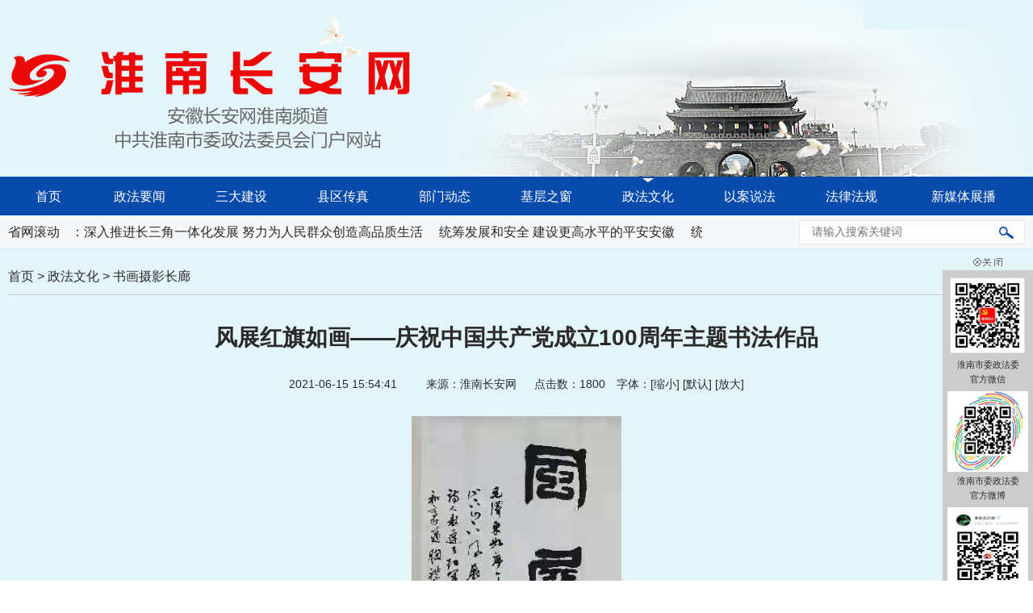

--- FILE ---
content_type: text/html
request_url: http://www.hnzzb.gov.cn/zfwh/shsyzl/8212245.html
body_size: 4841
content:
<!DOCTYPE html>
<html>
<head>
<meta http-equiv="Content-Type" content="text/html; charset=utf-8">
<meta name="renderer" content="webkit">
<meta http-equiv="X-UA-Compatible" content="IE=Edge" />
<title>风展红旗如画——庆祝中国共产党成立100周年主题书法作品_淮南长安网-淮南政法门户网站</title>
<meta name="keywords" content="淮南政法委,司法,公安,淮南长安网,长安网,综治,政法,周标">
<meta name="description" content="淮南长安网是中共淮南市委政法委员会、淮南市社会治安综合治理委员会办公室的官方新闻网站，淮南政法综治系统的重要网络宣传阵地、信息发布渠道和舆论引导平台。">
<meta name="SiteName" content="淮南长安网-淮南政法门户网站">
<meta name="SiteDomain" content="www.hnzzb.gov.cn">
<meta name="SiteIDCode" content="1">
<meta name="ColumnName" content="书画摄影长廊">
<meta name="ColumnType" content="工作动态">
<meta name="ColumnDescription" content="本地区政务要闻、工作动态、通知公告等信息">
<meta name="ColumnKeywords" content="工作动态">
<meta name="ArticleTitle" content="风展红旗如画——庆祝中国共产党成立100周年主题书法作品">
<meta name="PubDate" content="2021-06-15 15:54">
<meta name="ContentSource" content="淮南长安网">
<meta name="Keywords" content="">
<meta name="Author" content="郑锐">
<meta name="Description" content="">
<link rel="shortcut icon" type="image/x-icon" href="/_res/favicon.ico">
<link rel="stylesheet" href="/assets/css/core.min.css">
<link rel="stylesheet" href="/_res/css/public.css">
<link rel="stylesheet" href="/_res/css/lonsun.css">
<script src="/assets/js/common.min.js"></script>
<script src="/_res/js/customize.min.js"></script>
<style>
.newstitlet{color:;}
.newstitle{color:;}
.newstitlef{color:; }
.newstitles{color:;}
</style>
</head>

<body>
<div class="ind_body">
<style>.menubox ul li{width:126px}</style>
<div class="header">
    <div class="banner container clearfix">
        <div class="flash">
            <div id="flash_ban">
                <div class="pic">
                    <ul class="clearfix"><!--StartLabelHtml_linkList_33f1dd1dcb617ab8118a3f0647cc40c9--><script>var ll_6793575 = 10;</script><script charset="utf-8" src="http://www.hnzzb.gov.cn/ljgl/banner/6793575.js?num=10"></script><!--EndLabelHtml_linkList_33f1dd1dcb617ab8118a3f0647cc40c9--></ul>
                </div>
            </div>
            <script>myFocus.set({id: 'flash_ban', pattern: 'mF_sohusports', thumbShowNum: 10, width: 710, height: 220})</script>
        </div>
        <div class="img_dove"></div>
        <div class="top_weat"><iframe allowtransparency="true" frameborder="0" width="200" height="36" scrolling="no" src="//tianqi.2345.com/plugin/widget/index.htm?s=3&z=2&t=1&v=0&d=1&bd=0&k=&f=&ltf=009944&htf=cc0000&q=1&e=0&a=0&c=58224&w=200&h=36&align=center"></iframe></div>
        <div class="logo">
            <ul class="clearfix"><!--StartLabelHtml_linkList_9862f7a200eaeb2f61eecd16b64d3651--><script>var ll_6793574 = 1;</script><script charset="utf-8" src="http://www.hnzzb.gov.cn/ljgl/logo/6793574.js?num=1"></script><!--EndLabelHtml_linkList_9862f7a200eaeb2f61eecd16b64d3651--></ul>
        </div>
    </div>
    <div class="menubox">
        <div class="container">
            <ul class="clearfix">
                <li class="num1">
                    <a class="mu off" href="/index.html">首页</a>
                </li>
			  	
                <li class="num2">
                    <a class="mu off" href="/zfyw/index.html">政法要闻</a>
                    <div class="sublist clearfix">
                        <!--StartLabelHtml_childColumn_812937e35101a44c12ff7b25e085d1cb--><ul>
                            <li class="num1">
            <a href="http://www.hnzzb.gov.cn/zfyw/zfyw/index.html" target="" title="政法要闻" tabindex="-1">政法要闻</a>
        </li>
                            <li class="num2">
            <a href="http://www.hnzzb.gov.cn/zfyw/hnxw/index.html" target="" title="淮南新闻" tabindex="-1">淮南新闻</a>
        </li>
                            <li class="num3">
            <a href="http://www.hnzzb.gov.cn/zfyw/gcsy/index.html" target="" title="高层声音" tabindex="-1">高层声音</a>
        </li>
                            <li class="num4">
            <a href="http://www.hnzzb.gov.cn/zfyw/tzgg/index.html" target="" title="通知公告" tabindex="-1">通知公告</a>
        </li>
                            <li class="num5">
            <a href="http://www.hnzzb.gov.cn/zfyw/ysjs/index.html" target="" title="预算决算" tabindex="-1">预算决算</a>
        </li>
    </ul><!--EndLabelHtml_childColumn_812937e35101a44c12ff7b25e085d1cb-->
                    </div>
                </li>
                <li class="num3">
                    <a class="mu off" href="/sdjs/index.html">三大建设</a>
                    <div class="sublist clearfix">
                        <!--StartLabelHtml_childColumn_aaba1b3a9f0d9eafa453031fadf453e0--><ul>
                            <li class="num1">
            <a href="http://www.hnzzb.gov.cn/sdjs/pajs/index.html" target="" title="平安建设" tabindex="-1">平安建设</a>
        </li>
                            <li class="num2">
            <a href="http://www.hnzzb.gov.cn/sdjs/fzjs/index.html" target="" title="法治建设" tabindex="-1">法治建设</a>
        </li>
                            <li class="num3">
            <a href="http://www.hnzzb.gov.cn/sdjs/dwjs/index.html" target="" title="队伍建设" tabindex="-1">队伍建设</a>
        </li>
                            <li class="num4">
            <a href="http://www.hnzzb.gov.cn/sdjs/hnfx/index.html" target="" title="淮南法学" tabindex="-1">淮南法学</a>
        </li>
                            <li class="num5">
            <a href="http://www.hnzzb.gov.cn/sdjs/jgdj/index.html" target="" title="机关党建" tabindex="-1">机关党建</a>
        </li>
                            <li class="num6">
            <a href="http://www.hnzzb.gov.cn/sdjs/jyyw/index.html" target="" title="见义勇为" tabindex="-1">见义勇为</a>
        </li>
                            <li class="num7">
            <a href="http://www.hnzzb.gov.cn/sdjs/dsjy/index.html" target="" title="党史教育" tabindex="-1">党史教育</a>
        </li>
                            <li class="num8">
            <a href="http://www.hnzzb.gov.cn/sdjs/djzzylzpzxxd/index.html" target="" title="打击整治养老诈骗专项行动" tabindex="-1">打击整治养老诈骗专项行动</a>
        </li>
                            <li class="num9">
            <a href="http://www.hnzzb.gov.cn/sdjs/zhrmghgfyzzfzf/index.html" target="" title="《中华人民共和国反有组织犯罪法》" tabindex="-1">《中华人民共和国反有组织犯罪法》</a>
        </li>
                            <li class="num10">
            <a href="http://www.hnzzb.gov.cn/sdjs/djzzylzpjbdh/index.html" target="" title="打击整治养老诈骗举报电话" tabindex="-1">打击整治养老诈骗举报电话</a>
        </li>
    </ul><!--EndLabelHtml_childColumn_aaba1b3a9f0d9eafa453031fadf453e0-->
                    </div>
                </li>
                <li class="num4">
                    <a class="mu off" href="/xqcz/index.html">县区传真</a>
                </li>
                <li class="num5">
                    <a class="mu off" href="/bmdt/index.html">部门动态</a>
                </li>
                <li class="num6">
                    <a class="mu off" href="/jczc/index.html">基层之窗</a>
                </li>
                <li class="num7">
                    <a class="mu on" href="/zfwh/index.html">政法文化</a>
                    <div class="sublist clearfix">
                        <!--StartLabelHtml_childColumn_7d907a16afa30e799fe6f93dff2eb2bf--><ul>
                            <li class="num1">
            <a href="http://www.hnzzb.gov.cn/zfwh/zfwh/index.html" target="" title="政法文化" tabindex="-1">政法文化</a>
        </li>
                            <li class="num2">
            <a href="http://www.hnzzb.gov.cn/zfwh/wy/index.html" target="" title="文苑" tabindex="-1">文苑</a>
        </li>
                            <li class="num3">
            <a href="http://www.hnzzb.gov.cn/zfwh/shsyzl/index.html" target="" title="书画摄影长廊" tabindex="-1">书画摄影长廊</a>
        </li>
    </ul><!--EndLabelHtml_childColumn_7d907a16afa30e799fe6f93dff2eb2bf-->
                    </div>
                </li>
                <li class="num8">
                    <a class="mu off" href="/yasf/index.html">以案说法</a>
                </li>
                <li class="num9">
                    <a class="mu off" href="/flfg/index.html">法律法规</a>
                    <div class="sublist clearfix">
                        <!--StartLabelHtml_childColumn_825f264241673c78a3a0345b33866f01--><ul>
                            <li class="num1">
            <a href="http://www.hnzzb.gov.cn/flfg/xf/index.html" target="" title="宪法" tabindex="-1">宪法</a>
        </li>
                            <li class="num2">
            <a href="http://www.hnzzb.gov.cn/flfg/fl/index.html" target="" title="法律" tabindex="-1">法律</a>
        </li>
                            <li class="num3">
            <a href="http://www.hnzzb.gov.cn/flfg/fg/index.html" target="" title="法规" tabindex="-1">法规</a>
        </li>
                            <li class="num4">
            <a href="http://www.hnzzb.gov.cn/flfg/dz/index.html" target="" title="党章" tabindex="-1">党章</a>
        </li>
                            <li class="num5">
            <a href="http://www.hnzzb.gov.cn/flfg/dg/index.html" target="" title="党规" tabindex="-1">党规</a>
        </li>
                            <li class="num6">
            <a href="http://www.hnzzb.gov.cn/flfg/zsjjh/index.html" target="" title="总书记讲话" tabindex="-1">总书记讲话</a>
        </li>
                            <li class="num7">
            <a href="http://www.hnzzb.gov.cn/flfg/dk/index.html" target="" title="党课" tabindex="-1">党课</a>
        </li>
    </ul><!--EndLabelHtml_childColumn_825f264241673c78a3a0345b33866f01-->
                    </div>
                </li>
                <li class="num10">
                    <a class="mu off" href="/xmtzb/index.html">新媒体展播</a>
                </li>
            </ul>
        </div>
    </div>
    <div class="navbox">
        <div class="container clearfix">
            <div class="fl rollingbar">
                <a class="roll_title" href="/swgd/index.html">省网滚动</a>
                <div class="roll_list">
                    <div class="roll_marquee j-marquee2" data-setting="{direction:'left',ver:'v2'}">
                        <ul class="j-label-list" data-setting="{labelName:'docList',siteId:6793572,id:6793620,num:10,isChild:'true',length:50,isDate:'false',callback:function(el, d){el.html(d);Ls.www.myMarquee('.j-marquee2')}}"></ul>
                    </div>
                </div>
            </div>
            <div class="fr search">
                <form action="/site/search/6793572" method="get" data-validator-option="{msgClass:'n-top'}">
                    <ul class="clearfix">
                        <li class="se_box"><input class="search-keywords srkcss" name="keywords" type="text" value="" size="24" maxlength="30" placeholder="请输入搜索关键词" data-rule="输入的关键词:required;required2" data-rule-required2="[/^[0-9a-zA-z\u0391-\uFFE5\s\[\]\(\),.\-\/《》]+$/, '关键词不允许含有特殊字符']"/></li>
                        <li class="sea_an"><input name="" type="submit" value="搜索" class="topsearchbtn"/></li>
                    </ul>
                </form>
            </div>
        </div>
    </div>
</div>
<script src="/_res/js/menu.js"></script>
<div class="container mt20 mb20">
    <div class="wzy_position clearfix"><a href="/index.html">首页</a> &gt; <!--StartLabelHtml_nav_012de32d0c32e1795f3ef94b0bfc1097--><a title='政法文化' href='http://www.hnzzb.gov.cn/zfwh/index.html'>政法文化</a> <i>&gt;</i> <a title='书画摄影长廊' href='http://www.hnzzb.gov.cn/zfwh/shsyzl/index.html'>书画摄影长廊</a><!--EndLabelHtml_nav_012de32d0c32e1795f3ef94b0bfc1097--></div>
    <div class="secnr">
        <div class="wenzhang">
                        <h1 class="newstitle">风展红旗如画——庆祝中国共产党成立100周年主题书法作品</h1>
                                    <div class="wzbjxx">2021-06-15 15:54:41 &emsp;
			  <span id="authorSpan" style="display:none"> &emsp;作者：郑锐&emsp; </span>
			  &emsp;来源：淮南长安网 &emsp;
			  
			  点击数：<i class="j-info-hit" data-setting="{infoId:8212245}"></i>&emsp;字体：[<a href="javascript:void(0);" class="j-fontSmall">缩小</a>]&nbsp;[<a href="javascript:void(0);" class="j-fontNormal">默认</a>]&nbsp;[<a href="javascript:void(0);" class="j-fontBig">放大</a>]</div>
            <div class="wzcon j-fontContent"><p style="text-align: center;"><img src="/group1/M00/00/14/rB4-OGDIXOKAbptOAABoyWSXXk0073.jpg" data-originalurl="/group1/M00/00/14/rB4-OGDIXOKAdqKFAABoyWSXXk0247.jpg" hspace="" border="0"><br>
</p>
<p style="text-align: center;">（市委政法委&ensp;李家铭）</p><div class="clear"></div></div>
            <div class="wz_bot clearfix">
                <div class="wz_share hidden-sm hidden-xs"><span>分享到：</span><i class="j-share-info"></i></div>
                <div class="j-info-pre-next" data-setting="{infoId:8212245}"></div>
            </div>
        </div>
        <style>
    .init {
                                    background: url();
        width: 297px;
        height: 297px;
    }
</style>
    </div>
</div>
<!--友情链接-->
<div class="friend-link">
    <div class="link-top">
        <ul class="clearfix">
            <li class="active"><span data-id="#atab1" data-toggle="mouse">全国政法网站</span></li>
            <li><span data-id="#atab2" data-toggle="mouse">本省长安网群</span></li>
            <li><span data-id="#atab3" data-toggle="mouse">市级政法部门网站</span></li>
            <li><span data-id="#atab4" data-toggle="mouse">市委平安淮南建设领导小组</span></li>
            <li><span data-id="#atab5" data-toggle="mouse">淮南长安网群</span></li>
            <li><span data-id="#atab6" data-toggle="mouse">媒体</span></li>
        </ul>
    </div>
    <div class="link-list clearfix">
        <ul class="con active" id="atab1"><!--StartLabelHtml_linkList_95691e07c5669c13ad8e7733764d3cdb--><script>var ll_6793634 = 100;</script><script charset="utf-8" src="http://www.hnzzb.gov.cn/ljgl/yqlj/qgzfwz/6793634.js?num=100"></script><!--EndLabelHtml_linkList_95691e07c5669c13ad8e7733764d3cdb--></ul>
        <ul class="con" id="atab2"><!--StartLabelHtml_linkList_f1fbb7fdad4c78e0705b5613a639b424--><script>var ll_6793635 = 100;</script><script charset="utf-8" src="http://www.hnzzb.gov.cn/ljgl/yqlj/bszawq/6793635.js?num=100"></script><!--EndLabelHtml_linkList_f1fbb7fdad4c78e0705b5613a639b424--></ul>
        <ul class="con" id="atab3"><!--StartLabelHtml_linkList_0bc195bdac58032a867a29ba05210c50--><script>var ll_6793636 = 100;</script><script charset="utf-8" src="http://www.hnzzb.gov.cn/ljgl/yqlj/sjzfbmwz/6793636.js?num=100"></script><!--EndLabelHtml_linkList_0bc195bdac58032a867a29ba05210c50--></ul>
        <ul class="con" id="atab4"><!--StartLabelHtml_linkList_5dabbb4c9211dbb802d7941646fa0c90--><script>var ll_6793637 = 100;</script><script charset="utf-8" src="http://www.hnzzb.gov.cn/ljgl/yqlj/szzwcydw/6793637.js?num=100"></script><!--EndLabelHtml_linkList_5dabbb4c9211dbb802d7941646fa0c90--></ul>
        <ul class="con" id="atab5"><!--StartLabelHtml_linkList_dbe2d0c7c6ab897be0611e1ffd7e5ded--><script>var ll_6793638 = 100;</script><script charset="utf-8" src="http://www.hnzzb.gov.cn/ljgl/yqlj/hnzawq/6793638.js?num=100"></script><!--EndLabelHtml_linkList_dbe2d0c7c6ab897be0611e1ffd7e5ded--></ul>
        <ul class="con" id="atab6"><!--StartLabelHtml_linkList_9f29cb585020f59586f7c4ed8fa3973f--><script>var ll_6793639 = 100;</script><script charset="utf-8" src="http://www.hnzzb.gov.cn/ljgl/yqlj/mt/6793639.js?num=100"></script><!--EndLabelHtml_linkList_9f29cb585020f59586f7c4ed8fa3973f--></ul>
    </div>
</div>
<!--友情链接-end-->
<!--底部-->
<div class="footer">
    <div class="footcon container">
        版权所有：中共淮南市委政法委员会<br>Copyright &copy; <a href="http://www.beian.miit.gov.cn" target="_blank">皖ICP备08003070号</a><br><a href="http://www.beian.gov.cn/portal/registerSystemInfo?recordcode=34040302000198" target="_blank"><img src="/_res/images/gah.png"> 皖公网安备 34040302000198号</a>&emsp;技术支持：<a href="http://www.lonsun.cn" target="_blank">龙讯科技</a>&emsp;<a href="/wzdt/index.html">网站地图</a>
    </div>
</div>
<span class="j-sitestats" data-setting="{siteId:6793572,isTimes:false}"></span>
<!--底部end-->
<!--右侧悬浮-->
<div class="ls-index-right j-couplet">
    <div class="couplet-close"></div>
    <ul class="clearfix">
        <!--StartLabelHtml_linkList_e08991d3f3d6921505c0c613aa8fa266--><script>var ll_6793641 = 3;</script><script charset="utf-8" src="http://www.hnzzb.gov.cn/ljgl/ycxf-ewm/6793641.js?num=3"></script><!--EndLabelHtml_linkList_e08991d3f3d6921505c0c613aa8fa266-->
        <a class="j-gotoTop" href="javascript:void(0);">回到顶部</a>
    </ul>
</div>
<!--右侧悬浮end-->
<!--技术支持：龙讯科技-->
</div>
 <script>
    var publishdate= "2021-06-15 15:54:41";
    var oDate1 = new Date(publishdate);
    var oDate2 = new Date('2021-09-15 00:00:00');
    if(oDate1.getTime() > oDate2.getTime()){
        $("#authorSpan").show();
    }
</script>
</body>
</html>

--- FILE ---
content_type: text/html;charset=UTF-8
request_url: http://www.hnzzb.gov.cn/site/label/8888?IsAjax=1&dataType=HTML&_=0.7163152437771545&id=6793620&siteId=6793572&url=%2Fsite%2Flabel%2F8888&labelName=docList&typeCode=&length=50&dateFormat=MM-dd&target=_blank&dataType=HTML&isAllSite=false&num=10&isChild=true&isDate=false
body_size: 1065
content:
        <li class="odd">
        <a href='http://www.ahcaw.gov.cn/ahcaw/content/2025-12/19/content_9309404.htm' target="_blank" title="梁言顺强调：深入推进长三角一体化发展 努力为人民群众创造高品质生活" class="left">
                                                                        <span style='color:;'>梁言顺强调：深入推进长三角一体化发展 努力为人民群众创造高品质生活</span>

            </a>
            </li>
    <li class="even">
        <a href='http://www.ahcaw.gov.cn/ahcaw/content/2025-12/12/content_9305518.htm' target="_blank" title="统筹发展和安全 建设更高水平的平安安徽" class="left">
                                                                        <span style='color:;'>统筹发展和安全 建设更高水平的平安安徽</span>

            </a>
            </li>
        <li class="odd">
        <a href='http://www.ahcaw.gov.cn/ahcaw/content/2025-12/11/content_9304826.htm' target="_blank" title="统筹推进新型城镇化和乡村全面振兴 着力构建城乡融合发展新格局" class="left">
                                                                        <span style='color:;'>统筹推进新型城镇化和乡村全面振兴 着力构建城乡融合发展新格局</span>

            </a>
            </li>
    <li class="even">
        <a href='http://www.ahcaw.gov.cn/ahcaw/content/2025-12/02/content_9299440.htm' target="_blank" title="省委十一届十一次全会在合肥召开" class="left">
                                                                        <span style='color:;'>省委十一届十一次全会在合肥召开</span>

            </a>
            </li>
        <li class="odd">
        <a href='http://www.ahcaw.gov.cn/ahcaw/content/2025-11/26/content_9296384.htm' target="_blank" title="省委常委会召开会议 梁言顺主持并讲话" class="left">
                                                                        <span style='color:;'>省委常委会召开会议 梁言顺主持并讲话</span>

            </a>
            </li>
    <li class="even">
        <a href='http://www.ahcaw.gov.cn/ahcaw/content/2025-11/18/content_9291938.htm' target="_blank" title="梁言顺强调：深入贯彻落实习近平生态文明思想 坚决扛起长江生态保护的政治责任" class="left">
                                                                        <span style='color:;'>梁言顺强调：深入贯彻落实习近平生态文明思想 坚决扛起长江生态保护的政治责任</span>

            </a>
            </li>
        <li class="odd">
        <a href='http://www.ahcaw.com/ahcaw/content/2025-11/12/content_9288514.htm' target="_blank" title="梁言顺强调：深入学习贯彻党的二十届四中全会精神 努力让老区人民过上更加幸福美好生活" class="left">
                                                                        <span style='color:;'>梁言顺强调：深入学习贯彻党的二十届四中全会精神 努力让老区人民过上更加幸福美好生活</span>

            </a>
            </li>
    <li class="even">
        <a href='http://www.ahcaw.com/ahcaw/content/2025-11/12/content_9288515.htm' target="_blank" title="梁言顺在金寨县住村走访并宣讲党的二十届四中全会精神" class="left">
                                                                        <span style='color:;'>梁言顺在金寨县住村走访并宣讲党的二十届四中全会精神</span>

            </a>
            </li>
        <li class="odd">
        <a href='http://www.ahcaw.com/ahcaw/content/2025-11/04/content_9283243.htm' target="_blank" title="学习贯彻党的二十届四中全会精神中央宣讲团报告会在合肥举行" class="left">
                                                                        <span style='color:;'>学习贯彻党的二十届四中全会精神中央宣讲团报告会在合肥举行</span>

            </a>
            </li>
    <li class="even">
        <a href='http://www.ahcaw.com/ahcaw/content/2025-10/30/content_9280147.htm' target="_blank" title="梁言顺在蚌埠市主持召开皖北地区全面振兴工作座谈会" class="left">
                                                                        <span style='color:;'>梁言顺在蚌埠市主持召开皖北地区全面振兴工作座谈会</span>

            </a>
            </li>


--- FILE ---
content_type: text/html;charset=UTF-8
request_url: http://www.hnzzb.gov.cn/content/hit/8212245?IsAjax=1&dataType=html&_=0.992615801075226
body_size: 203
content:
document.write("1800")

--- FILE ---
content_type: text/html;charset=UTF-8
request_url: http://www.hnzzb.gov.cn/content/page/8212245?IsAjax=1&dataType=html&_=0.4059879996685749
body_size: 570
content:
document.write('<div class="prev-page page-disabled"><span>上一篇：</span>没有更多信息了</div><div class="next-page"><span>下一篇：</span><a href="http://www.hnzzb.gov.cn/zfwh/shsyzl/8212244.html" title="风景这边独好——庆祝中国共产党成立100周年主题书法作品">风景这边独好——庆祝中国共产党成立100周年主题书法作品</a></div>')

--- FILE ---
content_type: text/css
request_url: http://www.hnzzb.gov.cn/assets/css/core.min.css
body_size: 20399
content:
html{font-family:sans-serif;-ms-text-size-adjust:100%;-webkit-text-size-adjust:100%}body{margin:0}article,aside,details,figcaption,figure,footer,header,hgroup,main,menu,nav,section,summary{display:block}audio,canvas,progress,video{display:inline-block;vertical-align:baseline}audio:not([controls]){display:none;height:0}[hidden],template{display:none}a{background-color:transparent}a:active,a:hover{outline:0}abbr[title]{border-bottom:1px dotted}b,strong{font-weight:700}dfn{font-style:italic}h1{font-size:2em;margin:.67em 0}mark{background:#ff0;color:#000}small{font-size:80%}sub,sup{font-size:75%;line-height:0;position:relative;vertical-align:baseline}sup{top:-.5em}sub{bottom:-.25em}img{border:0}svg:not(:root){overflow:hidden}figure{margin:1em 40px}hr{box-sizing:content-box;height:0}pre{overflow:auto}code,kbd,pre,samp{font-family:monospace,monospace;font-size:1em}button,input,optgroup,select,textarea{color:inherit;font:inherit;margin:0}button{overflow:visible}button,select{text-transform:none}button,html input[type=button],input[type=reset],input[type=submit]{-webkit-appearance:button;cursor:pointer}button[disabled],html input[disabled]{cursor:default}button::-moz-focus-inner,input::-moz-focus-inner{border:0;padding:0}input{line-height:normal}input[type=checkbox],input[type=radio]{box-sizing:border-box;padding:0}input[type=number]::-webkit-inner-spin-button,input[type=number]::-webkit-outer-spin-button{height:auto}input[type=search]{-webkit-appearance:textfield;box-sizing:content-box}input[type=search]::-webkit-search-cancel-button,input[type=search]::-webkit-search-decoration{-webkit-appearance:none}fieldset{border:1px solid silver;margin:0 2px;padding:.35em .625em .75em}textarea{overflow:auto}optgroup{font-weight:700}table{border-collapse:collapse;border-spacing:0}td,th{padding:0}@media print{*,:after,:before{color:#000!important;box-shadow:none!important;text-shadow:none!important}a,a:visited{text-decoration:underline}a[href^="#"]:after,a[href^="javascript:"]:after{content:""}blockquote,pre{border:1px solid #999;page-break-inside:avoid}thead{display:table-header-group}img,tr{page-break-inside:avoid}img{max-width:100%!important}h2,h3,p{orphans:3;widows:3}h2,h3{page-break-after:avoid}.navbar{display:none}.btn>.caret,.dropup>.btn>.caret{border-top-color:#000!important}.label{border:1px solid #000}.table{border-collapse:collapse!important}.table td,.table th{background-color:#fff!important}.table-bordered td,.table-bordered th{border:1px solid #ddd!important}}img{vertical-align:middle}.img-responsive{display:block;max-width:100%;height:auto}.img-rounded{border-radius:6px}.img-thumbnail{padding:4px;line-height:1.42857;background-color:#fff;border:1px solid #ddd;border-radius:4px;transition:all .2s ease-in-out;display:inline-block;max-width:100%;height:auto}.img-circle{border-radius:50%}hr{margin-top:0;margin-bottom:0;border:0;border-top:1px solid #eee}.sr-only{position:absolute;width:1px;height:1px;margin:-1px;padding:0;overflow:hidden;clip:rect(0,0,0,0);border:0}.sr-only-focusable:active,.sr-only-focusable:focus{position:static;width:auto;height:auto;margin:0;overflow:visible;clip:auto}[role=button]{cursor:pointer}p{margin:0}.lead{margin-bottom:0;font-size:16px;font-weight:300;line-height:1.4}@media (min-width:768px){.lead{font-size:21px}}.small,small{font-size:85%}.mark,mark{background-color:#fcf8e3;padding:.2em}.text-left{text-align:left}.text-right{text-align:right}.text-center{text-align:center}.text-justify{text-align:justify}.text-nowrap{white-space:nowrap}.text-lowercase{text-transform:lowercase}.initialism,.text-uppercase{text-transform:uppercase}.text-capitalize{text-transform:capitalize}.text-muted{color:#777}.text-primary{color:#337ab7}a.text-primary:focus,a.text-primary:hover{color:#286090}.text-success{color:#3c763d}a.text-success:focus,a.text-success:hover{color:#2b542c}.text-info{color:#31708f}a.text-info:focus,a.text-info:hover{color:#245269}.text-warning{color:#8a6d3b}a.text-warning:focus,a.text-warning:hover{color:#66512c}.text-danger{color:#a94442}a.text-danger:focus,a.text-danger:hover{color:#843534}.bg-primary{color:#fff;background-color:#337ab7}a.bg-primary:focus,a.bg-primary:hover{background-color:#286090}.bg-success{background-color:#dff0d8}a.bg-success:focus,a.bg-success:hover{background-color:#c1e2b3}.bg-info{background-color:#d9edf7}a.bg-info:focus,a.bg-info:hover{background-color:#afd9ee}.bg-warning{background-color:#fcf8e3}a.bg-warning:focus,a.bg-warning:hover{background-color:#f7ecb5}.bg-danger{background-color:#f2dede}a.bg-danger:focus,a.bg-danger:hover{background-color:#e4b9b9}.page-header{padding-bottom:-1;margin:0;border-bottom:1px solid #eee}ol,ul{margin-top:0}ol,ol ol,ol ul,ul,ul ol,ul ul{margin-bottom:0}.list-inline,.list-unstyled{padding-left:0;list-style:none}.list-inline{margin-left:-5px}.list-inline>li{display:inline-block;padding-left:5px;padding-right:5px}dl{margin-top:0;margin-bottom:0}dd,dt{line-height:1.42857}dd{margin-left:0}.dl-horizontal dd:after,.dl-horizontal dd:before{content:" ";display:table}.dl-horizontal dd:after{clear:both}@media (min-width:768px){.dl-horizontal dt{float:left;width:160px;clear:left;text-align:right;overflow:hidden;text-overflow:ellipsis;white-space:nowrap}.dl-horizontal dd{margin-left:180px}}abbr[data-original-title],abbr[title]{cursor:help;border-bottom:1px dotted #777}.initialism{font-size:90%}blockquote{padding:0;margin:0;font-size:17.5px;border-left:5px solid #eee}blockquote ol:last-child,blockquote p:last-child,blockquote ul:last-child{margin-bottom:0}blockquote .small,blockquote footer,blockquote small{display:block;font-size:80%;line-height:1.42857;color:#777}blockquote .small:before,blockquote footer:before,blockquote small:before{content:"\2014 \00A0"}.blockquote-reverse,blockquote.pull-right{padding-right:15px;padding-left:0;border-right:5px solid #eee;border-left:0;text-align:right}.blockquote-reverse .small:before,.blockquote-reverse footer:before,.blockquote-reverse small:before,blockquote.pull-right .small:before,blockquote.pull-right footer:before,blockquote.pull-right small:before{content:""}.blockquote-reverse .small:after,.blockquote-reverse footer:after,.blockquote-reverse small:after,blockquote.pull-right .small:after,blockquote.pull-right footer:after,blockquote.pull-right small:after{content:"\00A0 \2014"}address{margin-bottom:0;font-style:normal;line-height:1.42857}.container{margin-right:auto;margin-left:auto;padding-left:0;padding-right:0;width:1200px}.container:after,.container:before{content:" ";display:table}.container:after{clear:both}@media (min-width:768px) and (max-width:991px){.container{width:768px}}@media (min-width:992px) and (max-width:1199px){.container{width:992px}}@media (max-width:767px){.container{width:100%}}.container-fluid{margin-right:auto;margin-left:auto;padding-left:0;padding-right:0}.container-fluid:after,.container-fluid:before{content:" ";display:table}.container-fluid:after{clear:both}.row{margin-left:0;margin-right:0}.row:after,.row:before{content:" ";display:table}.row:after{clear:both}.col-lg-1,.col-lg-2,.col-lg-3,.col-lg-4,.col-lg-5,.col-lg-6,.col-lg-7,.col-lg-8,.col-lg-9,.col-lg-10,.col-lg-11,.col-lg-12,.col-md-1,.col-md-2,.col-md-3,.col-md-4,.col-md-5,.col-md-6,.col-md-7,.col-md-8,.col-md-9,.col-md-10,.col-md-11,.col-md-12,.col-sm-1,.col-sm-2,.col-sm-3,.col-sm-4,.col-sm-5,.col-sm-6,.col-sm-7,.col-sm-8,.col-sm-9,.col-sm-10,.col-sm-11,.col-sm-12,.col-xs-1,.col-xs-2,.col-xs-3,.col-xs-4,.col-xs-5,.col-xs-6,.col-xs-7,.col-xs-8,.col-xs-9,.col-xs-10,.col-xs-11,.col-xs-12{position:relative;min-height:1px;padding-left:0;padding-right:0}.col-xs-1,.col-xs-2,.col-xs-3,.col-xs-4,.col-xs-5,.col-xs-6,.col-xs-7,.col-xs-8,.col-xs-9,.col-xs-10,.col-xs-11,.col-xs-12{float:left}.col-xs-1{width:8.33333%}.col-xs-2{width:16.66667%}.col-xs-3{width:25%}.col-xs-4{width:33.33333%}.col-xs-5{width:41.66667%}.col-xs-6{width:50%}.col-xs-7{width:58.33333%}.col-xs-8{width:66.66667%}.col-xs-9{width:75%}.col-xs-10{width:83.33333%}.col-xs-11{width:91.66667%}.col-xs-12{width:100%}.col-xs-pull-0{right:auto}.col-xs-pull-1{right:8.33333%}.col-xs-pull-2{right:16.66667%}.col-xs-pull-3{right:25%}.col-xs-pull-4{right:33.33333%}.col-xs-pull-5{right:41.66667%}.col-xs-pull-6{right:50%}.col-xs-pull-7{right:58.33333%}.col-xs-pull-8{right:66.66667%}.col-xs-pull-9{right:75%}.col-xs-pull-10{right:83.33333%}.col-xs-pull-11{right:91.66667%}.col-xs-pull-12{right:100%}.col-xs-push-0{left:auto}.col-xs-push-1{left:8.33333%}.col-xs-push-2{left:16.66667%}.col-xs-push-3{left:25%}.col-xs-push-4{left:33.33333%}.col-xs-push-5{left:41.66667%}.col-xs-push-6{left:50%}.col-xs-push-7{left:58.33333%}.col-xs-push-8{left:66.66667%}.col-xs-push-9{left:75%}.col-xs-push-10{left:83.33333%}.col-xs-push-11{left:91.66667%}.col-xs-push-12{left:100%}.col-xs-offset-0{margin-left:0}.col-xs-offset-1{margin-left:8.33333%}.col-xs-offset-2{margin-left:16.66667%}.col-xs-offset-3{margin-left:25%}.col-xs-offset-4{margin-left:33.33333%}.col-xs-offset-5{margin-left:41.66667%}.col-xs-offset-6{margin-left:50%}.col-xs-offset-7{margin-left:58.33333%}.col-xs-offset-8{margin-left:66.66667%}.col-xs-offset-9{margin-left:75%}.col-xs-offset-10{margin-left:83.33333%}.col-xs-offset-11{margin-left:91.66667%}.col-xs-offset-12{margin-left:100%}@media (min-width:768px){.col-sm-1,.col-sm-2,.col-sm-3,.col-sm-4,.col-sm-5,.col-sm-6,.col-sm-7,.col-sm-8,.col-sm-9,.col-sm-10,.col-sm-11,.col-sm-12{float:left}.col-sm-1{width:8.33333%}.col-sm-2{width:16.66667%}.col-sm-3{width:25%}.col-sm-4{width:33.33333%}.col-sm-5{width:41.66667%}.col-sm-6{width:50%}.col-sm-7{width:58.33333%}.col-sm-8{width:66.66667%}.col-sm-9{width:75%}.col-sm-10{width:83.33333%}.col-sm-11{width:91.66667%}.col-sm-12{width:100%}.col-sm-pull-0{right:auto}.col-sm-pull-1{right:8.33333%}.col-sm-pull-2{right:16.66667%}.col-sm-pull-3{right:25%}.col-sm-pull-4{right:33.33333%}.col-sm-pull-5{right:41.66667%}.col-sm-pull-6{right:50%}.col-sm-pull-7{right:58.33333%}.col-sm-pull-8{right:66.66667%}.col-sm-pull-9{right:75%}.col-sm-pull-10{right:83.33333%}.col-sm-pull-11{right:91.66667%}.col-sm-pull-12{right:100%}.col-sm-push-0{left:auto}.col-sm-push-1{left:8.33333%}.col-sm-push-2{left:16.66667%}.col-sm-push-3{left:25%}.col-sm-push-4{left:33.33333%}.col-sm-push-5{left:41.66667%}.col-sm-push-6{left:50%}.col-sm-push-7{left:58.33333%}.col-sm-push-8{left:66.66667%}.col-sm-push-9{left:75%}.col-sm-push-10{left:83.33333%}.col-sm-push-11{left:91.66667%}.col-sm-push-12{left:100%}.col-sm-offset-0{margin-left:0}.col-sm-offset-1{margin-left:8.33333%}.col-sm-offset-2{margin-left:16.66667%}.col-sm-offset-3{margin-left:25%}.col-sm-offset-4{margin-left:33.33333%}.col-sm-offset-5{margin-left:41.66667%}.col-sm-offset-6{margin-left:50%}.col-sm-offset-7{margin-left:58.33333%}.col-sm-offset-8{margin-left:66.66667%}.col-sm-offset-9{margin-left:75%}.col-sm-offset-10{margin-left:83.33333%}.col-sm-offset-11{margin-left:91.66667%}.col-sm-offset-12{margin-left:100%}}@media (min-width:992px){.col-md-1,.col-md-2,.col-md-3,.col-md-4,.col-md-5,.col-md-6,.col-md-7,.col-md-8,.col-md-9,.col-md-10,.col-md-11,.col-md-12{float:left}.col-md-1{width:8.33333%}.col-md-2{width:16.66667%}.col-md-3{width:25%}.col-md-4{width:33.33333%}.col-md-5{width:41.66667%}.col-md-6{width:50%}.col-md-7{width:58.33333%}.col-md-8{width:66.66667%}.col-md-9{width:75%}.col-md-10{width:83.33333%}.col-md-11{width:91.66667%}.col-md-12{width:100%}.col-md-pull-0{right:auto}.col-md-pull-1{right:8.33333%}.col-md-pull-2{right:16.66667%}.col-md-pull-3{right:25%}.col-md-pull-4{right:33.33333%}.col-md-pull-5{right:41.66667%}.col-md-pull-6{right:50%}.col-md-pull-7{right:58.33333%}.col-md-pull-8{right:66.66667%}.col-md-pull-9{right:75%}.col-md-pull-10{right:83.33333%}.col-md-pull-11{right:91.66667%}.col-md-pull-12{right:100%}.col-md-push-0{left:auto}.col-md-push-1{left:8.33333%}.col-md-push-2{left:16.66667%}.col-md-push-3{left:25%}.col-md-push-4{left:33.33333%}.col-md-push-5{left:41.66667%}.col-md-push-6{left:50%}.col-md-push-7{left:58.33333%}.col-md-push-8{left:66.66667%}.col-md-push-9{left:75%}.col-md-push-10{left:83.33333%}.col-md-push-11{left:91.66667%}.col-md-push-12{left:100%}.col-md-offset-0{margin-left:0}.col-md-offset-1{margin-left:8.33333%}.col-md-offset-2{margin-left:16.66667%}.col-md-offset-3{margin-left:25%}.col-md-offset-4{margin-left:33.33333%}.col-md-offset-5{margin-left:41.66667%}.col-md-offset-6{margin-left:50%}.col-md-offset-7{margin-left:58.33333%}.col-md-offset-8{margin-left:66.66667%}.col-md-offset-9{margin-left:75%}.col-md-offset-10{margin-left:83.33333%}.col-md-offset-11{margin-left:91.66667%}.col-md-offset-12{margin-left:100%}}@media (min-width:1200px){.col-lg-1,.col-lg-2,.col-lg-3,.col-lg-4,.col-lg-5,.col-lg-6,.col-lg-7,.col-lg-8,.col-lg-9,.col-lg-10,.col-lg-11,.col-lg-12{float:left}.col-lg-1{width:8.33333%}.col-lg-2{width:16.66667%}.col-lg-3{width:25%}.col-lg-4{width:33.33333%}.col-lg-5{width:41.66667%}.col-lg-6{width:50%}.col-lg-7{width:58.33333%}.col-lg-8{width:66.66667%}.col-lg-9{width:75%}.col-lg-10{width:83.33333%}.col-lg-11{width:91.66667%}.col-lg-12{width:100%}.col-lg-pull-0{right:auto}.col-lg-pull-1{right:8.33333%}.col-lg-pull-2{right:16.66667%}.col-lg-pull-3{right:25%}.col-lg-pull-4{right:33.33333%}.col-lg-pull-5{right:41.66667%}.col-lg-pull-6{right:50%}.col-lg-pull-7{right:58.33333%}.col-lg-pull-8{right:66.66667%}.col-lg-pull-9{right:75%}.col-lg-pull-10{right:83.33333%}.col-lg-pull-11{right:91.66667%}.col-lg-pull-12{right:100%}.col-lg-push-0{left:auto}.col-lg-push-1{left:8.33333%}.col-lg-push-2{left:16.66667%}.col-lg-push-3{left:25%}.col-lg-push-4{left:33.33333%}.col-lg-push-5{left:41.66667%}.col-lg-push-6{left:50%}.col-lg-push-7{left:58.33333%}.col-lg-push-8{left:66.66667%}.col-lg-push-9{left:75%}.col-lg-push-10{left:83.33333%}.col-lg-push-11{left:91.66667%}.col-lg-push-12{left:100%}.col-lg-offset-0{margin-left:0}.col-lg-offset-1{margin-left:8.33333%}.col-lg-offset-2{margin-left:16.66667%}.col-lg-offset-3{margin-left:25%}.col-lg-offset-4{margin-left:33.33333%}.col-lg-offset-5{margin-left:41.66667%}.col-lg-offset-6{margin-left:50%}.col-lg-offset-7{margin-left:58.33333%}.col-lg-offset-8{margin-left:66.66667%}.col-lg-offset-9{margin-left:75%}.col-lg-offset-10{margin-left:83.33333%}.col-lg-offset-11{margin-left:91.66667%}.col-lg-offset-12{margin-left:100%}}fieldset{margin:0;min-width:0}fieldset,legend{padding:0;border:0}legend{display:block;width:100%;margin-bottom:0;font-size:21px;line-height:inherit;color:#333;border-bottom:1px solid #e5e5e5}label{display:inline-block;max-width:100%;margin-bottom:5px}input[type=search]{box-sizing:border-box}input[type=checkbox],input[type=radio]{line-height:normal}input[type=file]{display:block}input[type=range]{display:block;width:100%}select[multiple],select[size]{height:auto}input[type=checkbox]:focus,input[type=file]:focus,input[type=radio]:focus{outline:5px auto -webkit-focus-ring-color;outline-offset:-2px}output{display:block;padding-top:7px;font-size:14px;line-height:1.42857;color:#555}textarea.form-control{height:auto}input[type=search]{-webkit-appearance:none}.form-group{margin-bottom:15px}fieldset[disabled] input[type=checkbox],fieldset[disabled] input[type=radio],input[type=checkbox].disabled,input[type=checkbox][disabled],input[type=radio].disabled,input[type=radio][disabled]{cursor:not-allowed}.has-success .checkbox,.has-success .checkbox-inline,.has-success.checkbox-inline label,.has-success.checkbox label,.has-success .control-label,.has-success .help-block,.has-success .radio,.has-success .radio-inline,.has-success.radio-inline label,.has-success.radio label{color:#3c763d}.has-success .form-control{border-color:#3c763d;box-shadow:inset 0 1px 1px rgba(0,0,0,.075)}.has-success .form-control:focus{border-color:#2b542c;box-shadow:inset 0 1px 1px rgba(0,0,0,.075),0 0 6px #67b168}.has-success .input-group-addon{color:#3c763d;border-color:#3c763d;background-color:#dff0d8}.has-success .form-control-feedback{color:#3c763d}.has-warning .checkbox,.has-warning .checkbox-inline,.has-warning.checkbox-inline label,.has-warning.checkbox label,.has-warning .control-label,.has-warning .help-block,.has-warning .radio,.has-warning .radio-inline,.has-warning.radio-inline label,.has-warning.radio label{color:#8a6d3b}.has-warning .form-control{border-color:#8a6d3b;box-shadow:inset 0 1px 1px rgba(0,0,0,.075)}.has-warning .form-control:focus{border-color:#66512c;box-shadow:inset 0 1px 1px rgba(0,0,0,.075),0 0 6px #c0a16b}.has-warning .input-group-addon{color:#8a6d3b;border-color:#8a6d3b;background-color:#fcf8e3}.has-warning .form-control-feedback{color:#8a6d3b}.has-error .checkbox,.has-error .checkbox-inline,.has-error.checkbox-inline label,.has-error.checkbox label,.has-error .control-label,.has-error .help-block,.has-error .radio,.has-error .radio-inline,.has-error.radio-inline label,.has-error.radio label{color:#a94442}.has-error .form-control{border-color:#a94442;box-shadow:inset 0 1px 1px rgba(0,0,0,.075)}.has-error .form-control:focus{border-color:#843534;box-shadow:inset 0 1px 1px rgba(0,0,0,.075),0 0 6px #ce8483}.has-error .input-group-addon{color:#a94442;border-color:#a94442;background-color:#f2dede}.has-error .form-control-feedback{color:#a94442}.has-feedback label~.form-control-feedback{top:5}.has-feedback label.sr-only~.form-control-feedback{top:0}.help-block{display:block;margin-top:5px;margin-bottom:10px;color:#737373}@media (min-width:768px){.form-inline .form-group{display:inline-block;margin-bottom:0;vertical-align:middle}.form-inline .form-control{display:inline-block;width:auto;vertical-align:middle}.form-inline .form-control-static{display:inline-block}.form-inline .input-group{display:inline-table;vertical-align:middle}.form-inline .input-group .form-control,.form-inline .input-group .input-group-addon,.form-inline .input-group .input-group-btn{width:auto}.form-inline .input-group>.form-control{width:100%}.form-inline .control-label{margin-bottom:0;vertical-align:middle}.form-inline .checkbox,.form-inline .radio{display:inline-block;margin-top:0;margin-bottom:0;vertical-align:middle}.form-inline .checkbox label,.form-inline .radio label{padding-left:0}.form-inline .checkbox input[type=checkbox],.form-inline .radio input[type=radio]{position:relative;margin-left:0}.form-inline .has-feedback .form-control-feedback{top:0}}.form-horizontal .checkbox,.form-horizontal .checkbox-inline,.form-horizontal .radio,.form-horizontal .radio-inline{margin-top:0;margin-bottom:0;padding-top:7px}.form-horizontal .checkbox,.form-horizontal .radio{min-height:7px}.form-horizontal .form-group{margin-left:0;margin-right:0}.form-horizontal .form-group:after,.form-horizontal .form-group:before{content:" ";display:table}.form-horizontal .form-group:after{clear:both}@media (min-width:768px){.form-horizontal .control-label{text-align:right;margin-bottom:0;padding-top:7px}}.form-horizontal .has-feedback .form-control-feedback{right:0}@media (min-width:768px){.form-horizontal .form-group-lg .control-label{padding-top:11px;font-size:18px}}@media (min-width:768px){.form-horizontal .form-group-sm .control-label{padding-top:6px;font-size:12px}}.fade{opacity:0;transition:opacity .15s linear}.fade.in{opacity:1}.collapse{display:none}.collapse.in{display:block}tr.collapse.in{display:table-row}tbody.collapse.in{display:table-row-group}.collapsing{position:relative;height:0;overflow:hidden;transition-property:height,visibility;transition-duration:.35s;transition-timing-function:ease}.caret{display:inline-block;width:0;height:0;margin-left:2px;vertical-align:middle;border-top:4px dashed;border-top:4px solid\9;border-right:4px solid transparent;border-left:4px solid transparent}.dropdown,.dropup{position:relative}.dropdown-toggle:focus{outline:0}.dropdown-menu{position:absolute;top:100%;left:0;z-index:1000;display:none;float:left;min-width:160px;padding:5px 0;margin:2px 0 0;list-style:none;font-size:14px;text-align:left;background-color:#fff;border:1px solid #ccc;border:1px solid rgba(0,0,0,.15);border-radius:4px;box-shadow:0 6px 12px rgba(0,0,0,.175);background-clip:padding-box}.dropdown-menu.pull-right{right:0;left:auto}.dropdown-menu .divider{height:1px;margin:-1 0;overflow:hidden;background-color:#e5e5e5}.dropdown-menu>li>a{display:block;padding:3px 20px;clear:both;font-weight:400;line-height:1.42857;color:#333;white-space:nowrap}.dropdown-menu>li>a:focus,.dropdown-menu>li>a:hover{text-decoration:none;color:#262626;background-color:#f5f5f5}.dropdown-menu>.active>a,.dropdown-menu>.active>a:focus,.dropdown-menu>.active>a:hover{color:#fff;text-decoration:none;outline:0;background-color:#337ab7}.dropdown-menu>.disabled>a,.dropdown-menu>.disabled>a:focus,.dropdown-menu>.disabled>a:hover{color:#777}.dropdown-menu>.disabled>a:focus,.dropdown-menu>.disabled>a:hover{text-decoration:none;background-color:transparent;background-image:none;filter:progid:DXImageTransform.Microsoft.gradient(enabled = false);cursor:not-allowed}.open>.dropdown-menu{display:block}.open>a{outline:0}.dropdown-menu-right{left:auto;right:0}.dropdown-menu-left{left:0;right:auto}.dropdown-header{display:block;padding:3px 20px;font-size:12px;line-height:1.42857;color:#777;white-space:nowrap}.dropdown-backdrop{position:fixed;left:0;right:0;bottom:0;top:0;z-index:990}.pull-right>.dropdown-menu{right:0;left:auto}.dropup .caret,.navbar-fixed-bottom .dropdown .caret{border-top:0;border-bottom:4px dashed;border-bottom:4px solid\9;content:""}.dropup .dropdown-menu,.navbar-fixed-bottom .dropdown .dropdown-menu{top:auto;bottom:100%;margin-bottom:2px}@media (min-width:768px){.navbar-right .dropdown-menu{right:0;left:auto}.navbar-right .dropdown-menu-left{left:0;right:auto}}.nav{margin-bottom:0;padding-left:0;list-style:none}.nav:after,.nav:before{content:" ";display:table}.nav:after{clear:both}.nav>li,.nav>li>a{position:relative;display:block}.nav>li>a{padding:0}.nav>li.disabled>a{color:#777}.nav>li.disabled>a:focus,.nav>li.disabled>a:hover{color:#777;text-decoration:none;background-color:transparent;cursor:not-allowed}.nav .open>a,.nav .open>a:focus,.nav .open>a:hover{background-color:#eee;border-color:#337ab7}.nav .nav-divider{height:1px;margin:-1 0;overflow:hidden;background-color:#e5e5e5}.nav>li>a>img{max-width:none}.nav-tabs{border-bottom:1px solid #ddd}.nav-tabs>li{float:left;margin-bottom:-1px}.nav-tabs>li>a{margin-right:2px;line-height:1.42857;border:1px solid transparent;border-radius:4px 4px 0 0}.nav-tabs>li>a:hover{border-color:#eee #eee #ddd}.nav-tabs>li.active>a,.nav-tabs>li.active>a:focus,.nav-tabs>li.active>a:hover{color:#555;background-color:#fff;border:1px solid #ddd;border-bottom-color:transparent;cursor:default}.nav-pills>li{float:left}.nav-pills>li>a{border-radius:4px}.nav-pills>li+li{margin-left:2px}.nav-pills>li.active>a,.nav-pills>li.active>a:focus,.nav-pills>li.active>a:hover{color:#fff;background-color:#337ab7}.nav-stacked>li{float:none}.nav-stacked>li+li{margin-top:2px;margin-left:0}.nav-justified,.nav-tabs.nav-justified{width:100%}.nav-justified>li,.nav-tabs.nav-justified>li{float:none}.nav-justified>li>a,.nav-tabs.nav-justified>li>a{text-align:center;margin-bottom:5px}.nav-justified>.dropdown .dropdown-menu{top:auto;left:auto}@media (min-width:768px){.nav-justified>li,.nav-tabs.nav-justified>li{display:table-cell;width:1%}.nav-justified>li>a,.nav-tabs.nav-justified>li>a{margin-bottom:0}}.nav-tabs-justified,.nav-tabs.nav-justified{border-bottom:0}.nav-tabs-justified>li>a,.nav-tabs.nav-justified>li>a{margin-right:0;border-radius:4px}.nav-tabs-justified>.active>a,.nav-tabs-justified>.active>a:focus,.nav-tabs-justified>.active>a:hover,.nav-tabs.nav-justified>.active>a,.nav-tabs.nav-justified>.active>a:focus,.nav-tabs.nav-justified>.active>a:hover{border:1px solid #ddd}@media (min-width:768px){.nav-tabs-justified>li>a,.nav-tabs.nav-justified>li>a{border-bottom:1px solid #ddd;border-radius:4px 4px 0 0}.nav-tabs-justified>.active>a,.nav-tabs-justified>.active>a:focus,.nav-tabs-justified>.active>a:hover,.nav-tabs.nav-justified>.active>a,.nav-tabs.nav-justified>.active>a:focus,.nav-tabs.nav-justified>.active>a:hover{border-bottom-color:#fff}}.tab-content>.tab-pane{display:none}.tab-content>.active{display:block}.nav-tabs .dropdown-menu{margin-top:-1px;border-top-right-radius:0;border-top-left-radius:0}.navbar{position:relative}.navbar:after,.navbar:before{content:" ";display:table}.navbar:after{clear:both}.navbar-header:after,.navbar-header:before{content:" ";display:table}.navbar-header:after{clear:both}@media (min-width:768px){.navbar-header{float:left}}.navbar-collapse{overflow-x:visible;padding-right:0;padding-left:0;border-top:1px solid transparent;box-shadow:inset 0 1px 0 hsla(0,0%,100%,.1);-webkit-overflow-scrolling:touch}.navbar-collapse:after,.navbar-collapse:before{content:" ";display:table}.navbar-collapse:after{clear:both}.navbar-collapse.in{overflow-y:auto}@media (min-width:768px){.navbar-collapse{width:auto;border-top:0;box-shadow:none}.navbar-collapse.collapse{display:block!important;height:auto!important;padding-bottom:0;overflow:visible!important}.navbar-collapse.in{overflow-y:visible}.navbar-fixed-bottom .navbar-collapse,.navbar-fixed-top .navbar-collapse,.navbar-static-top .navbar-collapse{padding-left:0;padding-right:0}}.navbar-fixed-bottom .navbar-collapse,.navbar-fixed-top .navbar-collapse{max-height:340px}@media (max-device-width:480px) and (orientation:landscape){.navbar-fixed-bottom .navbar-collapse,.navbar-fixed-top .navbar-collapse{max-height:200px}}.container-fluid>.navbar-collapse,.container-fluid>.navbar-header,.container>.navbar-collapse,.container>.navbar-header{margin-right:0;margin-left:0}@media (min-width:768px){.container-fluid>.navbar-collapse,.container-fluid>.navbar-header,.container>.navbar-collapse,.container>.navbar-header{margin-right:0;margin-left:0}}.navbar-static-top{z-index:1000;border-width:0 0 1px}@media (min-width:768px){.navbar-static-top{border-radius:0}}.navbar-fixed-bottom,.navbar-fixed-top{position:fixed;right:0;left:0;z-index:1030}@media (min-width:768px){.navbar-fixed-bottom,.navbar-fixed-top{border-radius:0}}.navbar-fixed-top{top:0;border-width:0 0 1px}.navbar-fixed-bottom{bottom:0;margin-bottom:0;border-width:1px 0 0}.navbar-brand{float:left;padding:25px 0;font-size:18px;line-height:0;height:50px}.navbar-brand:focus,.navbar-brand:hover{text-decoration:none}.navbar-brand>img{display:block}@media (min-width:768px){.navbar>.container-fluid .navbar-brand,.navbar>.container .navbar-brand{margin-left:0}}.navbar-toggle{position:relative;float:right;margin-right:0;padding:9px 10px;margin-top:8px;margin-bottom:8px;background-color:transparent;background-image:none;border:1px solid transparent;border-radius:4px}.navbar-toggle:focus{outline:0}.navbar-toggle .icon-bar{display:block;width:22px;height:2px;border-radius:1px}.navbar-toggle .icon-bar+.icon-bar{margin-top:4px}@media (min-width:768px){.navbar-toggle{display:none}}.navbar-nav{margin:12.5px 0}@media (max-width:767px){.navbar-nav .open .dropdown-menu{position:static;float:none;width:auto;margin-top:0;background-color:transparent;border:0;box-shadow:none}.navbar-nav .open .dropdown-menu .dropdown-header,.navbar-nav .open .dropdown-menu>li>a{padding:5px 15px 5px 25px}}@media (min-width:768px){.navbar-nav{float:left;margin:0}.navbar-nav>li{float:left}}.navbar-form{margin:18px 0;padding:10px 0;border-top:1px solid transparent;border-bottom:1px solid transparent;box-shadow:inset 0 1px 0 hsla(0,0%,100%,.1),0 1px 0 hsla(0,0%,100%,.1)}@media (min-width:768px){.navbar-form .form-group{display:inline-block;margin-bottom:0;vertical-align:middle}.navbar-form .form-control{display:inline-block;width:auto;vertical-align:middle}.navbar-form .form-control-static{display:inline-block}.navbar-form .input-group{display:inline-table;vertical-align:middle}.navbar-form .input-group .form-control,.navbar-form .input-group .input-group-addon,.navbar-form .input-group .input-group-btn{width:auto}.navbar-form .input-group>.form-control{width:100%}.navbar-form .control-label{margin-bottom:0;vertical-align:middle}.navbar-form .checkbox,.navbar-form .radio{display:inline-block;margin-top:0;margin-bottom:0;vertical-align:middle}.navbar-form .checkbox label,.navbar-form .radio label{padding-left:0}.navbar-form .checkbox input[type=checkbox],.navbar-form .radio input[type=radio]{position:relative;margin-left:0}.navbar-form .has-feedback .form-control-feedback{top:0}}@media (max-width:767px){.navbar-form .form-group{margin-bottom:5px}.navbar-form .form-group:last-child{margin-bottom:0}}@media (min-width:768px){.navbar-form{width:auto;border:0;margin-left:0;margin-right:0;padding-top:0;padding-bottom:0;box-shadow:none}}.navbar-nav>li>.dropdown-menu{margin-top:0;border-top-right-radius:0;border-top-left-radius:0}.navbar-fixed-bottom .navbar-nav>li>.dropdown-menu{margin-bottom:0;border-top-right-radius:4px;border-top-left-radius:4px;border-bottom-right-radius:0;border-bottom-left-radius:0}.navbar-btn{margin-top:18px;margin-bottom:18px}.navbar-btn.btn-sm{margin-top:10px;margin-bottom:10px}.navbar-btn.btn-xs{margin-top:14px;margin-bottom:14px}.navbar-text{margin-top:25px;margin-bottom:25px}@media (min-width:768px){.navbar-text{float:left;margin-left:0;margin-right:0}}@media (min-width:768px){.navbar-left{float:left!important}.navbar-right{float:right!important}.navbar-right,.navbar-right~.navbar-right{margin-right:0}}.navbar-default .navbar-brand{color:#777}.navbar-default .navbar-brand:focus,.navbar-default .navbar-brand:hover{color:#5e5e5e;background-color:transparent}.navbar-default .navbar-nav>li>a,.navbar-default .navbar-text{color:#777}.navbar-default .navbar-toggle{border-color:#ddd}.navbar-default .navbar-toggle:focus,.navbar-default .navbar-toggle:hover{background-color:#ddd}.navbar-default .navbar-toggle .icon-bar{background-color:#888}.navbar-default .navbar-collapse,.navbar-default .navbar-form{border-color:#e7e7e7}.navbar-default .navbar-nav>.open>a,.navbar-default .navbar-nav>.open>a:focus,.navbar-default .navbar-nav>.open>a:hover{background-color:#e7e7e7;color:#555}@media (max-width:767px){.navbar-default .navbar-nav .open .dropdown-menu>li>a{color:#777}.navbar-default .navbar-nav .open .dropdown-menu>li>a:focus,.navbar-default .navbar-nav .open .dropdown-menu>li>a:hover{color:#333;background-color:transparent}.navbar-default .navbar-nav .open .dropdown-menu>.active>a,.navbar-default .navbar-nav .open .dropdown-menu>.active>a:focus,.navbar-default .navbar-nav .open .dropdown-menu>.active>a:hover{color:#555;background-color:#e7e7e7}.navbar-default .navbar-nav .open .dropdown-menu>.disabled>a,.navbar-default .navbar-nav .open .dropdown-menu>.disabled>a:focus,.navbar-default .navbar-nav .open .dropdown-menu>.disabled>a:hover{color:#ccc;background-color:transparent}}.navbar-default .navbar-link{color:#777}.navbar-default .navbar-link:hover{color:#333}.navbar-default .btn-link{color:#777}.navbar-default .btn-link:focus,.navbar-default .btn-link:hover{color:#333}.navbar-default .btn-link[disabled]:focus,.navbar-default .btn-link[disabled]:hover,fieldset[disabled] .navbar-default .btn-link:focus,fieldset[disabled] .navbar-default .btn-link:hover{color:#ccc}.navbar-inverse{background-color:#222;border-color:#090909}.navbar-inverse .navbar-brand{color:#9d9d9d}.navbar-inverse .navbar-brand:focus,.navbar-inverse .navbar-brand:hover{color:#fff;background-color:transparent}.navbar-inverse .navbar-nav>li>a,.navbar-inverse .navbar-text{color:#9d9d9d}.navbar-inverse .navbar-nav>li>a:focus,.navbar-inverse .navbar-nav>li>a:hover{color:#fff;background-color:transparent}.navbar-inverse .navbar-nav>.active>a,.navbar-inverse .navbar-nav>.active>a:focus,.navbar-inverse .navbar-nav>.active>a:hover{color:#fff;background-color:#090909}.navbar-inverse .navbar-nav>.disabled>a,.navbar-inverse .navbar-nav>.disabled>a:focus,.navbar-inverse .navbar-nav>.disabled>a:hover{color:#444;background-color:transparent}.navbar-inverse .navbar-toggle{border-color:#333}.navbar-inverse .navbar-toggle:focus,.navbar-inverse .navbar-toggle:hover{background-color:#333}.navbar-inverse .navbar-toggle .icon-bar{background-color:#fff}.navbar-inverse .navbar-collapse,.navbar-inverse .navbar-form{border-color:#101010}.navbar-inverse .navbar-nav>.open>a,.navbar-inverse .navbar-nav>.open>a:focus,.navbar-inverse .navbar-nav>.open>a:hover{background-color:#090909;color:#fff}@media (max-width:767px){.navbar-inverse .navbar-nav .open .dropdown-menu>.dropdown-header{border-color:#090909}.navbar-inverse .navbar-nav .open .dropdown-menu .divider{background-color:#090909}.navbar-inverse .navbar-nav .open .dropdown-menu>li>a{color:#9d9d9d}.navbar-inverse .navbar-nav .open .dropdown-menu>li>a:focus,.navbar-inverse .navbar-nav .open .dropdown-menu>li>a:hover{color:#fff;background-color:transparent}.navbar-inverse .navbar-nav .open .dropdown-menu>.active>a,.navbar-inverse .navbar-nav .open .dropdown-menu>.active>a:focus,.navbar-inverse .navbar-nav .open .dropdown-menu>.active>a:hover{color:#fff;background-color:#090909}.navbar-inverse .navbar-nav .open .dropdown-menu>.disabled>a,.navbar-inverse .navbar-nav .open .dropdown-menu>.disabled>a:focus,.navbar-inverse .navbar-nav .open .dropdown-menu>.disabled>a:hover{color:#444;background-color:transparent}}.navbar-inverse .navbar-link{color:#9d9d9d}.navbar-inverse .navbar-link:hover{color:#fff}.navbar-inverse .btn-link{color:#9d9d9d}.navbar-inverse .btn-link:focus,.navbar-inverse .btn-link:hover{color:#fff}.navbar-inverse .btn-link[disabled]:focus,.navbar-inverse .btn-link[disabled]:hover,fieldset[disabled] .navbar-inverse .btn-link:focus,fieldset[disabled] .navbar-inverse .btn-link:hover{color:#444}.tooltip{position:absolute;z-index:1070;display:block;font-family:Helvetica Neue,Helvetica,Arial,sans-serif;font-style:normal;font-weight:400;letter-spacing:normal;line-break:auto;line-height:1.42857;text-align:left;text-align:start;text-decoration:none;text-shadow:none;text-transform:none;white-space:normal;word-break:normal;word-spacing:normal;word-wrap:normal;font-size:12px;opacity:0;filter:alpha(opacity=0)}.tooltip.in{opacity:.9;filter:alpha(opacity=90)}.tooltip.top{margin-top:-3px;padding:5px 0}.tooltip.right{margin-left:3px;padding:0 5px}.tooltip.bottom{margin-top:3px;padding:5px 0}.tooltip.left{margin-left:-3px;padding:0 5px}.tooltip-inner{max-width:200px;padding:3px 8px;color:#fff;text-align:center;background-color:#000;border-radius:4px}.tooltip-arrow{position:absolute;width:0;height:0;border-color:transparent;border-style:solid}.tooltip.top .tooltip-arrow{bottom:0;left:50%;margin-left:-5px;border-width:5px 5px 0;border-top-color:#000}.tooltip.top-left .tooltip-arrow{right:5px}.tooltip.top-left .tooltip-arrow,.tooltip.top-right .tooltip-arrow{bottom:0;margin-bottom:-5px;border-width:5px 5px 0;border-top-color:#000}.tooltip.top-right .tooltip-arrow{left:5px}.tooltip.right .tooltip-arrow{top:50%;left:0;margin-top:-5px;border-width:5px 5px 5px 0;border-right-color:#000}.tooltip.left .tooltip-arrow{top:50%;right:0;margin-top:-5px;border-width:5px 0 5px 5px;border-left-color:#000}.tooltip.bottom .tooltip-arrow{top:0;left:50%;margin-left:-5px;border-width:0 5px 5px;border-bottom-color:#000}.tooltip.bottom-left .tooltip-arrow{top:0;right:5px;margin-top:-5px;border-width:0 5px 5px;border-bottom-color:#000}.tooltip.bottom-right .tooltip-arrow{top:0;left:5px;margin-top:-5px;border-width:0 5px 5px;border-bottom-color:#000}.clearfix:after,.clearfix:before{content:" ";display:table}.clearfix:after{clear:both}.center-block{display:block;margin-left:auto;margin-right:auto}.pull-right{float:right!important}.pull-left{float:left!important}.hide{display:none!important}.show{display:block!important}.invisible{visibility:hidden}.text-hide{font:0/0 a;color:transparent;text-shadow:none;background-color:transparent;border:0}.hidden{display:none!important}.affix{position:fixed}@-ms-viewport{width:device-width}.visible-lg,.visible-lg-block,.visible-lg-inline,.visible-lg-inline-block,.visible-md,.visible-md-block,.visible-md-inline,.visible-md-inline-block,.visible-sm,.visible-sm-block,.visible-sm-inline,.visible-sm-inline-block,.visible-xs,.visible-xs-block,.visible-xs-inline,.visible-xs-inline-block{display:none!important}@media (max-width:767px){.visible-xs{display:block!important}table.visible-xs{display:table!important}tr.visible-xs{display:table-row!important}td.visible-xs,th.visible-xs{display:table-cell!important}}@media (max-width:767px){.visible-xs-block{display:block!important}}@media (max-width:767px){.visible-xs-inline{display:inline!important}}@media (max-width:767px){.visible-xs-inline-block{display:inline-block!important}}@media (min-width:768px) and (max-width:991px){.visible-sm{display:block!important}table.visible-sm{display:table!important}tr.visible-sm{display:table-row!important}td.visible-sm,th.visible-sm{display:table-cell!important}}@media (min-width:768px) and (max-width:991px){.visible-sm-block{display:block!important}}@media (min-width:768px) and (max-width:991px){.visible-sm-inline{display:inline!important}}@media (min-width:768px) and (max-width:991px){.visible-sm-inline-block{display:inline-block!important}}@media (min-width:992px) and (max-width:1199px){.visible-md{display:block!important}table.visible-md{display:table!important}tr.visible-md{display:table-row!important}td.visible-md,th.visible-md{display:table-cell!important}}@media (min-width:992px) and (max-width:1199px){.visible-md-block{display:block!important}}@media (min-width:992px) and (max-width:1199px){.visible-md-inline{display:inline!important}}@media (min-width:992px) and (max-width:1199px){.visible-md-inline-block{display:inline-block!important}}@media (min-width:1200px){.visible-lg{display:block!important}table.visible-lg{display:table!important}tr.visible-lg{display:table-row!important}td.visible-lg,th.visible-lg{display:table-cell!important}}@media (min-width:1200px){.visible-lg-block{display:block!important}}@media (min-width:1200px){.visible-lg-inline{display:inline!important}}@media (min-width:1200px){.visible-lg-inline-block{display:inline-block!important}}@media (max-width:767px){.hidden-xs{display:none!important}}@media (min-width:768px) and (max-width:991px){.hidden-sm{display:none!important}}@media (min-width:992px) and (max-width:1199px){.hidden-md{display:none!important}}@media (min-width:1200px){.hidden-lg{display:none!important}}.visible-print{display:none!important}@media print{.visible-print{display:block!important}table.visible-print{display:table!important}tr.visible-print{display:table-row!important}td.visible-print,th.visible-print{display:table-cell!important}}.visible-print-block{display:none!important}@media print{.visible-print-block{display:block!important}}.visible-print-inline{display:none!important}@media print{.visible-print-inline{display:inline!important}}.visible-print-inline-block{display:none!important}@media print{.visible-print-inline-block{display:inline-block!important}}@media print{.hidden-print{display:none!important}}
.ui-dialog{*zoom:1;_float:left;position:relative;background-color:#fff;border:1px solid #999;border-radius:6px;outline:0;background-clip:padding-box;font-size:14px;line-height:1.428571429;color:#333;opacity:0;transition:transform .15s ease-in-out,opacity .15s ease-in-out}.ui-popup-show .ui-dialog{opacity:1}.ui-dialog-grid{width:auto;margin:0;border:0 none;border-collapse:collapse;border-spacing:0;background:transparent}.ui-dialog-body,.ui-dialog-footer,.ui-dialog-header{padding:0;border:0 none;text-align:left;background:transparent}.ui-dialog-header{white-space:nowrap;border-bottom:1px solid #e5e5e5}.ui-dialog-close{position:relative;_position:absolute;float:right;top:13px;right:13px;_height:26px;padding:0 4px;font-size:21px;font-weight:700;line-height:1;color:#000;text-shadow:0 1px 0 #fff;opacity:.2;filter:alpha(opacity=20);cursor:pointer;background:transparent;_background:#fff;border:0;-webkit-appearance:none}.ui-dialog-close:focus,.ui-dialog-close:hover{color:#000;text-decoration:none;cursor:pointer;outline:0;opacity:.5;filter:alpha(opacity=50)}.ui-dialog-title{margin:0;line-height:1.428571429;min-height:16.428571429px;padding:15px;overflow:hidden;white-space:nowrap;text-overflow:ellipsis;font-weight:700;cursor:default}.ui-dialog-body{padding:20px;text-align:center}.ui-dialog-content{display:inline-block;position:relative;vertical-align:middle;*zoom:1;*display:inline;text-align:left}.ui-dialog-footer{padding:0 20px 20px}.ui-dialog-statusbar{float:left;margin-right:20px;padding:6px 0;line-height:1.428571429;font-size:14px;color:#888;white-space:nowrap}.ui-dialog-statusbar label:hover{color:#333}.ui-dialog-statusbar .label,.ui-dialog-statusbar input{vertical-align:middle}.ui-dialog-button{float:right;white-space:nowrap}.ui-dialog-footer button,.ui-dialog-footer button+button{margin-bottom:0;margin-left:5px}.ui-dialog-footer button{width:auto;overflow:visible;display:inline-block;padding:6px 12px;font-size:14px;font-weight:400;line-height:1.428571429;text-align:center;white-space:nowrap;vertical-align:middle;cursor:pointer;background-image:none;border:1px solid transparent;border-radius:4px;-webkit-user-select:none;-moz-user-select:none;-ms-user-select:none;-o-user-select:none;user-select:none}.ui-dialog-footer button:focus{outline:thin dotted #333;outline:5px auto -webkit-focus-ring-color;outline-offset:-2px}.ui-dialog-footer button:focus,.ui-dialog-footer button:hover{color:#333;text-decoration:none}.ui-dialog-footer button:active{outline:0;box-shadow:inset 0 3px 5px rgba(0,0,0,.125)}.ui-dialog-footer button[disabled]{pointer-events:none;cursor:not-allowed;opacity:.65;filter:alpha(opacity=65);box-shadow:none}.ui-dialog-footer button{color:#333;background-color:#fff;border-color:#ccc}.ui-dialog-footer button:active,.ui-dialog-footer button:focus,.ui-dialog-footer button:hover{color:#333;background-color:#ebebeb;border-color:#adadad}.ui-dialog-footer button:active{background-image:none}.ui-dialog-footer button[disabled],.ui-dialog-footer button[disabled]:active,.ui-dialog-footer button[disabled]:focus,.ui-dialog-footer button[disabled]:hover{background-color:#fff;border-color:#ccc}.ui-dialog-footer button.ui-dialog-autofocus{color:#fff;background-color:#428bca;border-color:#357ebd}.ui-dialog-footer button.ui-dialog-autofocus:active,.ui-dialog-footer button.ui-dialog-autofocus:focus,.ui-dialog-footer button.ui-dialog-autofocus:hover{color:#fff;background-color:#3276b1;border-color:#285e8e}.ui-dialog-footer button.ui-dialog-autofocus:active{background-image:none}.ui-popup-top-left .ui-dialog,.ui-popup-top-right .ui-dialog,.ui-popup-top .ui-dialog{top:-8px}.ui-popup-bottom-left .ui-dialog,.ui-popup-bottom-right .ui-dialog,.ui-popup-bottom .ui-dialog{top:8px}.ui-popup-left-bottom .ui-dialog,.ui-popup-left-top .ui-dialog,.ui-popup-left .ui-dialog{left:-8px}.ui-popup-right-bottom .ui-dialog,.ui-popup-right-top .ui-dialog,.ui-popup-right .ui-dialog{left:8px}.ui-dialog-arrow-a,.ui-dialog-arrow-b{position:absolute;display:none;width:0;height:0;overflow:hidden;_color:#ff3fff;_filter:chroma(color=#ff3fff);border:8px dashed transparent}.ui-popup-follow .ui-dialog-arrow-a,.ui-popup-follow .ui-dialog-arrow-b{display:block}.ui-popup-top-left .ui-dialog-arrow-a,.ui-popup-top-right .ui-dialog-arrow-a,.ui-popup-top .ui-dialog-arrow-a{bottom:-16px;border-top:8px solid #7c7c7c}.ui-popup-top-left .ui-dialog-arrow-b,.ui-popup-top-right .ui-dialog-arrow-b,.ui-popup-top .ui-dialog-arrow-b{bottom:-15px;border-top:8px solid #edff88}.ui-popup-top-left .ui-dialog-arrow-a,.ui-popup-top-left .ui-dialog-arrow-b{left:15px}.ui-popup-top .ui-dialog-arrow-a,.ui-popup-top .ui-dialog-arrow-b{left:50%;margin-left:-8px}.ui-popup-top-right .ui-dialog-arrow-a,.ui-popup-top-right .ui-dialog-arrow-b{right:15px}.ui-popup-bottom-left .ui-dialog-arrow-a,.ui-popup-bottom-right .ui-dialog-arrow-a,.ui-popup-bottom .ui-dialog-arrow-a{top:-16px;border-bottom:8px solid #7c7c7c}.ui-popup-bottom-left .ui-dialog-arrow-b,.ui-popup-bottom-right .ui-dialog-arrow-b,.ui-popup-bottom .ui-dialog-arrow-b{top:-15px;border-bottom:8px solid #edff88}.ui-popup-bottom-left .ui-dialog-arrow-a,.ui-popup-bottom-left .ui-dialog-arrow-b{left:15px}.ui-popup-bottom .ui-dialog-arrow-a,.ui-popup-bottom .ui-dialog-arrow-b{margin-left:-8px;left:50%}.ui-popup-bottom-right .ui-dialog-arrow-a,.ui-popup-bottom-right .ui-dialog-arrow-b{right:15px}.ui-popup-left-bottom .ui-dialog-arrow-a,.ui-popup-left-top .ui-dialog-arrow-a,.ui-popup-left .ui-dialog-arrow-a{right:-16px;border-left:8px solid #7c7c7c}.ui-popup-left-bottom .ui-dialog-arrow-b,.ui-popup-left-top .ui-dialog-arrow-b,.ui-popup-left .ui-dialog-arrow-b{right:-15px;border-left:8px solid #edff88}.ui-popup-left-top .ui-dialog-arrow-a,.ui-popup-left-top .ui-dialog-arrow-b{top:15px}.ui-popup-left .ui-dialog-arrow-a,.ui-popup-left .ui-dialog-arrow-b{margin-top:-8px;top:50%}.ui-popup-left-bottom .ui-dialog-arrow-a,.ui-popup-left-bottom .ui-dialog-arrow-b{bottom:15px}.ui-popup-right-bottom .ui-dialog-arrow-a,.ui-popup-right-top .ui-dialog-arrow-a,.ui-popup-right .ui-dialog-arrow-a{left:-16px;border-right:8px solid #7c7c7c}.ui-popup-right-bottom .ui-dialog-arrow-b,.ui-popup-right-top .ui-dialog-arrow-b,.ui-popup-right .ui-dialog-arrow-b{left:-15px;border-right:8px solid #edff88}.ui-popup-right-top .ui-dialog-arrow-a,.ui-popup-right-top .ui-dialog-arrow-b{top:15px}.ui-popup-right .ui-dialog-arrow-a,.ui-popup-right .ui-dialog-arrow-b{margin-top:-8px;top:50%}.ui-popup-right-bottom .ui-dialog-arrow-a,.ui-popup-right-bottom .ui-dialog-arrow-b{bottom:15px}@keyframes ui-dialog-loading{0%{transform:rotate(0deg)}to{transform:rotate(1turn)}}.ui-dialog-loading{vertical-align:middle;position:relative;display:block;*zoom:1;*display:inline;overflow:hidden;width:32px;height:32px;top:50%;margin:-16px auto 0;font-size:0;text-indent:-999em;color:#666;width:100%\9;text-indent:0\9;line-height:32px\9;text-align:center\9;font-size:12px\9}.ui-dialog-loading:after{position:absolute;content:"";width:3px;height:3px;margin:14.5px 0 0 14.5px;border-radius:100%;box-shadow:0 -10px 0 1px #ccc,10px 0 #ccc,0 10px #ccc,-10px 0 #ccc,-7px -7px 0 .5px #ccc,7px -7px 0 1.5px #ccc,7px 7px #ccc,-7px 7px #ccc;-webkit-transform:rotate(1turn);-webkit-animation:ui-dialog-loading 1.5s infinite linear;transform:rotate(1turn);animation:ui-dialog-loading 1.5s infinite linear;display:none\9}
.row{letter-spacing:-.31em;*letter-spacing:normal;*word-spacing:-.43em;text-rendering:optimizespeed;display:-webkit-flex;display:-ms-flexbox;-ms-flex-flow:row wrap}.opera-only :-o-prefocus,.row{word-spacing:-.43em}.col,.col-1,.col-1-1,.col-1-2,.col-1-3,.col-1-4,.col-1-5,.col-1-6,.col-1-8,.col-1-12,.col-1-24,.col-2-3,.col-2-5,.col-2-24,.col-3-4,.col-3-5,.col-3-8,.col-3-24,.col-4-5,.col-4-24,.col-5-5,.col-5-6,.col-5-8,.col-5-12,.col-5-24,.col-6-24,.col-7-8,.col-7-12,.col-7-24,.col-8-24,.col-9-24,.col-10-24,.col-11-12,.col-11-24,.col-12-24,.col-13-24,.col-14-24,.col-15-24,.col-16-24,.col-17-24,.col-18-24,.col-19-24,.col-20-24,.col-21-24,.col-22-24,.col-23-24,.col-24-24{display:inline-block;*display:inline;zoom:1;letter-spacing:normal;word-spacing:normal;vertical-align:top;text-rendering:auto}.col-1-24{width:4.1667%;*width:4.1357%}.col-1-12,.col-2-24{width:8.3333%;*width:8.3023%}.col-1-8,.col-3-24{width:12.5%;*width:12.469%}.col-1-6,.col-4-24{width:16.6667%;*width:16.6357%}.col-1-5{width:20%;*width:19.969%}.col-5-24{width:20.8333%;*width:20.8023%}.col-1-4,.col-6-24{width:25%;*width:24.969%}.col-7-24{width:29.1667%;*width:29.1357%}.col-1-3,.col-8-24{width:33.3333%;*width:33.3023%}.col-3-8,.col-9-24{width:37.5%;*width:37.469%}.col-2-5{width:40%;*width:39.969%}.col-5-12,.col-10-24{width:41.6667%;*width:41.6357%}.col-11-24{width:45.8333%;*width:45.8023%}.col-1-2,.col-12-24{width:50%;*width:49.969%}.col-13-24{width:54.1667%;*width:54.1357%}.col-7-12,.col-14-24{width:58.3333%;*width:58.3023%}.col-3-5{width:60%;*width:59.969%}.col-5-8,.col-15-24{width:62.5%;*width:62.469%}.col-2-3,.col-16-24{width:66.6667%;*width:66.6357%}.col-17-24{width:70.8333%;*width:70.8023%}.col-3-4,.col-18-24{width:75%;*width:74.969%}.col-19-24{width:79.1667%;*width:79.1357%}.col-4-5{width:80%;*width:79.969%}.col-5-6,.col-20-24{width:83.3333%;*width:83.3023%}.col-7-8,.col-21-24{width:87.5%;*width:87.469%}.col-11-12,.col-22-24{width:91.6667%;*width:91.6357%}.col-23-24{width:95.8333%;*width:95.8023%}.col-1,.col-1-1,.col-5-5,.col-24-24{width:100%}#yui3-css-stamp.cssgrids{display:none}@media (max-width:480px){.row>.col,.row>[class*=col-]{width:100%}}@media (max-width:767px){.row>.col,.row>[class*=col-]{width:100%}.yui3-hidden-phone,.yui3-visible-desktop{display:none}}
.myLoading{background:#fff url([data-uri]) no-repeat 50%}.myLoading .pic{display:none}.mF_51xflash_wrap{padding:8px;border:1px solid #999;float:left;background:#fff}.mF_51xflash{position:relative}.mF_51xflash .loading{position:absolute;width:100%;height:100%;background:#fff url(../js/plugins/myfocus/images/loading.gif) 50% no-repeat;z-index:9}.mF_51xflash .pic{position:absolute;top:0;left:0;overflow:hidden}.mF_51xflash .pic ul{position:static}.mF_51xflash .pic ul li{position:absolute;right:0}.mF_51xflash .pic ul li a,.mF_51xflash .pic ul li a img{display:block;width:100%;height:100%}.mF_51xflash .txt{position:absolute;left:0;bottom:0;width:100%;height:34px;line-height:34px}.mF_51xflash .txt li{position:absolute;width:100%;height:100%;background:#f1f1f1}.mF_51xflash .txt li a{display:block;padding-left:40px;font-size:14px;color:#333;font-weight:700;text-decoration:none;background:url(../js/plugins/myfocus/images/mF_51xflash/tit-ar.gif) 6px no-repeat}.mF_51xflash .play,.mF_51xflash .stop{position:absolute;right:10px;bottom:6px;z-index:9;width:30px;height:23px;overflow:hidden;cursor:pointer;background:url(../js/plugins/myfocus/images/mF_51xflash/play.gif) left -25px no-repeat}.mF_51xflash .stop{background-position:0 0}.mF_classicHB_wrap{padding:8px;border:1px solid #999;float:left;background:#fff}.mF_classicHB{-webkit-text-size-adjust:none;position:relative}.mF_classicHB .loading{position:absolute;width:100%;height:100%;background:#fff url(../js/plugins/myfocus/images/loading.gif) 50% no-repeat;z-index:9}.mF_classicHB .pic{position:relative}.mF_classicHB .pic li{position:absolute;width:120%;height:120%}.mF_classicHB .pic li img{width:100%;height:100%}.mF_classicHB .txt li{position:absolute;left:0;top:0;overflow:hidden;height:20px;line-height:20px}.mF_classicHB .txt li a{display:block;position:relative;z-index:1;color:#fff;text-align:center;font-size:12px;text-decoration:none}.mF_classicHB .txt li b{display:block;height:100%;width:100%;position:absolute;top:0;left:0;background:#000;filter:alpha(opacity=40);opacity:.4}.mF_classicHB .num{height:17px;position:absolute;z-index:3;right:0;bottom:2px;color:#fff}.mF_classicHB .num li{float:left;margin-right:2px;width:16px;height:17px;text-align:center;position:relative}.mF_classicHB .num li a{display:block;position:relative;z-index:1;line-height:16px;font-size:10px;color:#fff;text-decoration:none;cursor:pointer}.mF_classicHB .num li b{display:block;width:100%;height:17px;position:absolute;top:0;left:0;background:url(../js/plugins/myfocus/images/mF_classicHB/btn-gray.gif) no-repeat;filter:alpha(opacity=70);opacity:.7}.mF_classicHB .num li.current b,.mF_classicHB .num li.hover b{background-image:url(../js/plugins/myfocus/images/mF_classicHB/btn-blue.gif)}.mF_classicHC{position:relative}.mF_classicHC .loading{position:absolute;width:100%;height:100%;background:#fff url(../js/plugins/myfocus/images/loading.gif) 50% no-repeat;z-index:9}.mF_classicHC .pic{border:1px solid #666}.mF_classicHC .pic li{position:absolute;left:0;top:0}.mF_classicHC .txt li{position:absolute;left:0;background:#dedede;overflow:hidden;height:26px;line-height:26px}.mF_classicHC .txt li a{display:block;color:#333;text-align:center;font-size:12px;font-weight:700;text-decoration:none}.mF_classicHC .num,.mF_classicHC .num_bg{height:19px;position:absolute;z-index:3;right:0;bottom:31px;color:#fff}.mF_classicHC .num_bg{width:100%;background:url(../js/plugins/myfocus/images/mF_classicHC/btn-bg.png) 100% 100% no-repeat;_height:16px;_background:0;_filter:progid:DXImageTransform.Microsoft.AlphaImageLoader(src="../js/plugins/myfocus/images/mF_classicHC/btn-bg.png",sizingMethod=scale)}.mF_classicHC .num_bg li{position:absolute}.mF_classicHC .num li{float:left;width:26px;height:16px;line-height:16px;padding-top:3px;text-align:center;cursor:pointer;position:relative}.mF_classicHC .num li a{color:#fff}.mF_classicHC .num li b{position:absolute;top:3px;left:0;width:1px;height:16px;overflow:hidden;background:#dadada}.mF_classicHC .num li.current,.mF_classicHC .num li.hover{background-image:url(../js/plugins/myfocus/images/mF_classicHC/btn-red.gif)}.mF_classicHC .num li.hover{background-position:100% 100%}.mF_classicHC .num li.current{background-position:0 0}.mF_dleung{position:relative}.mF_dleung .loading{position:absolute;width:100%;height:100%;background:#fff url(../js/plugins/myfocus/images/loading.gif) 50% no-repeat;z-index:9}.mF_dleung .pic{position:absolute}.mF_dleung .pic ul li{position:absolute;display:none;top:0;left:0;overflow:hidden}.mF_dleung .txt{position:absolute;bottom:0;overflow:hidden;width:120%}.mF_dleung .txt li{float:left;height:28px;line-height:28px;margin-right:2px;overflow:hidden;position:relative}.mF_dleung .txt li a,.mF_dleung .txt li b{position:absolute;z-index:2;top:0;width:100%;height:100%;color:#fff;font-size:12px;text-decoration:none;text-align:center}.mF_dleung .txt li b{z-index:1;opacity:.7;filter:Alpha(opacity=70);background:#666}.mF_dleung .txt li.current a{color:#333}.mF_dleung .txt li.current b{background:#fff}.mF_dleung .txt li p{display:none}.mF_expo2010{position:relative}.mF_expo2010 .loading{position:absolute;width:100%;height:100%;background:#fff url(../js/plugins/myfocus/images/loading.gif) 50% no-repeat;z-index:9}.mF_expo2010 .pic li{position:absolute}.mF_expo2010 .txt_bg{position:absolute;bottom:0;z-index:1;height:36px;width:100%;background:#000;filter:alpha(opacity=40);opacity:.4}.mF_expo2010 .txt li{position:absolute;z-index:2;left:0;height:36px;line-height:36px}.mF_expo2010 .txt li a{display:block;color:#fff;padding:2px 0 0 16px;font-size:14px;font-weight:700;text-decoration:none}.mF_expo2010 .num{position:absolute;z-index:3;bottom:8px;right:8px}.mF_expo2010 .num li{float:left;position:relative;width:22px;height:18px;line-height:18px;overflow:hidden;text-align:center;margin-right:1px;cursor:pointer}.mF_expo2010 .num li a,.mF_expo2010 .num li b{position:absolute;z-index:2;display:block;color:#fff;width:100%;height:100%;top:0;left:0;text-decoration:none;-webkit-transition:all .4s;-moz-transition:all .4s;-o-transition:all .4s}.mF_expo2010 .num li b{z-index:1;background:#fff;filter:alpha(opacity=50);opacity:.5}.mF_expo2010 .num li.current a,.mF_expo2010 .num li.hover a{background:#f60}.mF_fancy{position:relative}.mF_fancy .loading{position:absolute;width:100%;height:100%;background:#fff url(../js/plugins/myfocus/images/loading.gif) 50% no-repeat;z-index:9}.mF_fancy .pic{position:absolute;z-index:1}.mF_fancy .pic ul{height:100%}.mF_fancy .pic ul,.mF_fancy .pic ul li{position:absolute;top:0;left:0;overflow:hidden}.mF_fancy .pic ul li{display:none}.mF_fancy .txt{position:absolute;z-index:2;top:12px;left:12px;width:80%;color:#fff}.mF_fancy .txt li{position:absolute;top:0;width:100%;padding:12px;visibility:hidden;opacity:0;-webkit-transition:all .4s;-moz-transition:all .4s;-o-transition:all .4s}.mF_fancy .txt li a{display:block;color:#fff;font-size:14px;font-weight:700;text-decoration:none;font-family:Microsoft YaHei}.mF_fancy .txt li p{display:none}.mF_fancy .txt li.current{visibility:visible;opacity:1}.mF_fancy .num{position:absolute;bottom:0;left:0;width:100%;overflow:hidden}.mF_fancy .num ul{width:120%;background:#666;margin-left:-1px}.mF_fancy .num ul li{display:inline-block;*display:inline;*zoom:1;height:12px;border-left:1px solid #ddd;background:#666;overflow:hidden;cursor:pointer;-webkit-transition:all .4s;-moz-transition:all .4s;-o-transition:all .4s}.mF_fancy .num ul li:hover{background:#ddd}.mF_fancy .num ul li.current{background:#090909;cursor:default}.mF_fancy .num ul li a{display:none}.mF_fancy .thumb{position:absolute;left:0;bottom:40px;width:100%;z-index:9}.mF_fancy .thumb ul{width:120%}.mF_fancy .thumb ul li{display:inline-block!important;*display:inline!important;*zoom:1;position:relative;visibility:hidden;cursor:pointer}.mF_fancy .thumb ul li img{width:100%}.mF_fancy .next,.mF_fancy .prev{font:700 53px/58px arial;width:37px;height:65px;overflow:hidden;position:absolute;z-index:9;left:0;cursor:pointer;top:40%}.mF_fancy .next{left:auto;right:0}.mF_fancy .next a,.mF_fancy .prev a{display:block;color:#fff;text-align:center;text-decoration:none;visibility:hidden;opacity:0;-webkit-transition:all .4s;-moz-transition:all .4s;-o-transition:all .4s}.mF_fancy .next a:hover,.mF_fancy .prev a:hover{color:#f60}.mF_fancy .show a{visibility:visible;opacity:1}.mF_fscreen_tb_wrap{padding:8px;border:1px solid #999;float:left;background:#fff}.mF_fscreen_tb{background:#333;position:relative}.mF_fscreen_tb .loading{position:absolute;width:100%;height:100%;background:#fff url(../js/plugins/myfocus/images/loading.gif) 50% no-repeat;z-index:9}.mF_fscreen_tb .pic{position:absolute;top:0;left:0}.mF_fscreen_tb .pic li{position:absolute;width:100%;height:100%;overflow:hidden;display:none}.mF_fscreen_tb .thumb_bg{position:absolute;border-top:1px solid #fff;bottom:0;left:0;width:100%;background:#000;filter:alpha(opacity=40);opacity:.4}.mF_fscreen_tb .thumb{position:absolute;bottom:0;overflow:hidden}.mF_fscreen_tb .thumb ul{position:relative;top:0;left:0}.mF_fscreen_tb .thumb ul li{float:left;overflow:hidden;cursor:pointer}.mF_fscreen_tb .thumb ul li a{display:block;border:1px solid #999;margin:8px}.mF_fscreen_tb .thumb ul li a img{position:relative;z-index:1;width:100%;filter:alpha(opacity=80);opacity:.8}.mF_fscreen_tb .thumb ul li.current a img{filter:alpha(opacity=100);opacity:1}.mF_fscreen_tb .thumb ul li.current a,.mF_fscreen_tb .thumb ul li.hover a{border-color:#fff}.mF_fscreen_tb .txt li{position:absolute;z-index:2;top:26px;width:100%;line-height:20px;font-family:Microsoft YaHei}.mF_fscreen_tb .txt li a{display:block;font-weight:700;font-size:16px;text-decoration:none}.mF_fscreen_tb .txt li a,.mF_fscreen_tb .txt li p{color:#fff;padding-left:16px}.mF_fscreen_tb .next,.mF_fscreen_tb .prev{font:700 38px arial;width:28px;height:46px;overflow:hidden;position:absolute;z-index:4;left:0;bottom:0;cursor:pointer}.mF_fscreen_tb .next{left:auto;right:0}.mF_fscreen_tb .next a,.mF_fscreen_tb .prev a{display:block;color:#f1f1f1;text-align:center;text-decoration:none}.mF_fscreen_tb .next a:hover,.mF_fscreen_tb .prev a:hover{color:#f60}.mF_games_tb_wrap{padding:8px;border:1px solid #999;float:left;background:#fff}.mF_games_tb{background:#f1f1f1;position:relative}.mF_games_tb .loading{position:absolute;width:100%;height:100%;background:#fff url(../js/plugins/myfocus/images/loading.gif) 50% no-repeat;z-index:9}.mF_games_tb .pic{position:absolute;top:0;left:0}.mF_games_tb .pic li{position:absolute;width:100%;height:100%;overflow:hidden;display:none}.mF_games_tb .thumb{position:absolute;bottom:0;left:0;overflow:hidden}.mF_games_tb .thumb ul{position:absolute;top:0;left:0}.mF_games_tb .thumb ul li{position:relative;float:left;overflow:hidden;cursor:pointer}.mF_games_tb .thumb ul li a{display:block;border:3px solid #d3d3d3;margin:10px 4px}.mF_games_tb .thumb ul li img{position:relative;z-index:1;width:100%;height:100%}.mF_games_tb .thumb ul li.current{background:url(../js/plugins/myfocus/images/mF_games_tb/ar.gif) center 5px no-repeat}.mF_games_tb .thumb ul li.current a{border-color:#ff8c00}.mF_games_tb .txt li{position:absolute;z-index:2;width:100%;height:38px;line-height:38px;display:none}.mF_games_tb .txt li a{display:block;position:relative;z-index:1;color:#fff;padding-left:16px;font-size:14px;font-weight:700;text-decoration:none}.mF_games_tb .txt li b{display:block;height:100%;width:100%;position:absolute;top:0;left:0;background:#000;filter:alpha(opacity=30);opacity:.3}.mF_games_tb .next,.mF_games_tb .prev{font:700 28px/28px arial;width:16px;overflow:hidden;position:absolute;z-index:4;left:0;bottom:11px;cursor:pointer}.mF_games_tb .next{left:auto;right:0}.mF_games_tb .next a,.mF_games_tb .prev a{display:block;color:#bbb;text-align:center;text-decoration:none}.mF_games_tb .next a:hover,.mF_games_tb .prev a:hover{color:#f60}.mF_kdui{background:#000;position:relative}.mF_kdui .loading{background:#fff url(../js/plugins/myfocus/images/loading.gif) 50% no-repeat;z-index:9}.mF_kdui .loading,.mF_kdui .pic{position:absolute;width:100%;height:100%}.mF_kdui .pic{z-index:1;overflow:hidden}.mF_kdui .pic li{position:absolute;top:0;display:none}.mF_kdui .txt{position:absolute;z-index:2;top:12px;left:12px;width:200px}.mF_kdui .txt li{position:absolute;top:0;width:100%;padding:12px;display:none}.mF_kdui .txt li a{position:relative;z-index:1;display:block;color:#fff;font-size:14px;font-weight:700;text-decoration:none;font-family:Microsoft YaHei}.mF_kdui .txt li b{position:absolute;top:0;left:0;display:block;width:100%;height:100%;background:#000;filter:alpha(opacity=20);opacity:.2;border-radius:5px}.mF_kdui .txt li p{color:#fff}.mF_kdui .dot{position:absolute;z-index:3;bottom:8px;left:0;width:100%;text-align:center}.mF_kdui .dot li{display:inline-block;margin:0 3px;*display:inline;*zoom:1;width:16px;height:16px;background:url(../js/plugins/myfocus/images/mF_kdui/dots.png);cursor:pointer}.mF_kdui .dot li.current{background-position:0 -16px}.mF_kdui .next,.mF_kdui .prev{visibility:hidden;opacity:0;position:absolute;z-index:9;bottom:40%;left:12px;cursor:pointer;background:url(../js/plugins/myfocus/images/mF_kdui/slider-arrows.png) 0 0;width:38px;height:38px;-webkit-transition:all .4s;-moz-transition:all .4s;-o-transition:all .4s}.mF_kdui .next{left:auto;right:12px;background-position:100% 0}.mF_kdui .next:hover,.mF_kdui .prev:hover{opacity:1}.mF_kdui .arr-hover{visibility:visible;opacity:.5}.mF_kiki_wrap{padding:6px;border:1px solid #999;float:left;background:#fff}.mF_kiki{position:relative}.mF_kiki .loading{background:#fff url(../js/plugins/myfocus/images/loading.gif) 50% no-repeat;z-index:9}.mF_kiki .loading,.mF_kiki .pic li{position:absolute;width:100%;height:100%}.mF_kiki .pic li{top:0;left:0;overflow:hidden}.mF_kiki .txt li{position:absolute;z-index:2;left:0;bottom:0;height:30px;line-height:30px;*line-height:32px;overflow:hidden;background:url(../js/plugins/myfocus/images/mF_kiki/tit-ar.gif) left 10px no-repeat;display:none}.mF_kiki .txt li a{display:block;color:#333;padding-left:32px;font-size:12px;text-decoration:none}.mF_kiki .num{position:absolute;bottom:34px;right:2px;z-index:9}.mF_kiki .num li{float:left;margin-right:2px;width:20px;height:6px;overflow:hidden;border:1px solid #000;background:#ccc;cursor:pointer}.mF_kiki .num li.current,.mF_kiki .num li.hover{background:#e92b00;-webkit-transition:all .4s;-moz-transition:all .4s;-o-transition:all .4s}.mF_kiki .num li a{display:none}.mF_kiki .nav{position:absolute;width:100px;height:30px;line-height:30px;z-index:3;bottom:0;right:0}.mF_kiki .nav a,.mF_kiki .nav span{float:left;color:#333;text-decoration:none}.mF_kiki .nav a:hover{color:#d91c00}.mF_kiki .nav a.prev{cursor:pointer;padding-left:10px;background:url(../js/plugins/myfocus/images/mF_kiki/ar-left.gif) 0 no-repeat}.mF_kiki .nav a.next{cursor:pointer;padding:0 10px 0 4px;background:url(../js/plugins/myfocus/images/mF_kiki/ar-right.gif) 100% no-repeat}.mF_kiki .nav span{margin-left:3px}.mF_ladyQ{position:relative}.mF_ladyQ .loading{background:#fff url(../js/plugins/myfocus/images/loading.gif) 50% no-repeat;z-index:9}.mF_ladyQ .loading,.mF_ladyQ .pic li{position:absolute;width:100%;height:100%}.mF_ladyQ .pic li{overflow:hidden;display:none}.mF_ladyQ .txt li{position:absolute;z-index:2;left:0;bottom:28px;line-height:30px;font-family:Microsoft YaHei;visibility:hidden;opacity:0}.mF_ladyQ .txt li.current{visibility:visible;opacity:1;-webkit-transition:all 1s .4s;-moz-transition:all 1s .4s;-o-transition:all 1s .4s}.mF_ladyQ .txt li a{display:block;position:relative;z-index:1;color:#fff;margin-top:2px;padding-left:10px;font-size:16px;text-decoration:none}.mF_ladyQ .txt li p{position:relative;z-index:1;padding-left:11px;line-height:22px;font-size:14px;color:#eee}.mF_ladyQ .txt li b{display:block;height:100%;width:100%;position:absolute;top:0;left:0;background:#000;filter:alpha(opacity=40);opacity:.4}.mF_ladyQ .time_bar{position:absolute;left:0;height:20px;overflow:hidden;background:#444}.mF_ladyQ .num{position:relative;height:28px;background:#000}.mF_ladyQ .num ul{position:absolute;right:6px;top:4px}.mF_ladyQ .num ul li{float:left;display:inline;margin-left:3px;width:20px;height:20px;line-height:20px;overflow:hidden;text-align:center;cursor:pointer}.mF_ladyQ .num ul li a{color:#b1b1b1;display:block;background:#444;text-decoration:none}.mF_ladyQ .num ul li.current a,.mF_ladyQ .num ul li.hover a{color:#fff;background:#f60;-webkit-transition:all .4s;-moz-transition:all .4s;-o-transition:all .4s}.mF_liquid{position:relative}.mF_liquid .loading{position:absolute;width:100%;height:100%;background:#fff url(../js/plugins/myfocus/images/loading.gif) 50% no-repeat;z-index:9}.mF_liquid .pic{position:static}.mF_liquid .pic_mod li,.mF_liquid .pic li{position:absolute;top:0;left:0;width:100%;height:100%;overflow:hidden}.mF_liquid .pic_mod li img,.mF_liquid .pic li img{position:absolute;left:0;top:0}.mF_liquid .txt li{position:absolute;z-index:2;bottom:0;width:100%;height:38px;line-height:38px;display:none}.mF_liquid .txt li a{display:block;position:relative;z-index:1;color:#fff;padding-left:16px;font-size:14px;font-weight:700;text-decoration:none}.mF_liquid .txt li b{display:block;height:100%;width:100%;position:absolute;top:0;left:0;background:#000;filter:alpha(opacity=30);opacity:.3}.mF_liquid .num{position:absolute;z-index:3;bottom:6px;right:6px}.mF_liquid .num li{float:left}.mF_liquid .num li a{color:#333;float:left;width:20px;height:18px;position:relative;line-height:18px;border:1px solid #196ba9;text-align:center;margin-right:3px;cursor:pointer;background:#dedede;filter:alpha(opacity=80);opacity:.8;text-decoration:none}.mF_liquid .num li.current a,.mF_liquid .num li.hover a{background:#09f;color:#fff;font-weight:700;height:20px;line-height:20px;top:-2px;filter:alpha(opacity=100);opacity:1}.mF_liuzg{position:relative}.mF_liuzg .loading{position:absolute;width:100%;height:100%;background:#fff url(../js/plugins/myfocus/images/loading.gif) 50% no-repeat;z-index:9}.mF_liuzg .pic li{position:relative;overflow:hidden;float:left}.mF_liuzg .pic li div{width:100%;position:absolute}.mF_liuzg .pic li div a{display:block;overflow:hidden}.mF_liuzg .txt li{position:absolute;z-index:2;bottom:0;height:36px;line-height:36px;display:none}.mF_liuzg .txt li a{display:block;position:relative;z-index:1;color:#fff;padding-left:16px;font-size:14px;font-weight:700;text-decoration:none}.mF_liuzg .txt li b{display:block;height:100%;width:100%;position:absolute;top:0;left:0;background:#000;filter:alpha(opacity=40);opacity:.4}.mF_liuzg .num{position:absolute;z-index:3;bottom:6px;right:8px;color:#333}.mF_liuzg .num li{float:left;width:22px;height:18px;position:relative;border:1px solid #333;line-height:18px;text-align:center;margin-right:3px;cursor:pointer;background:#eee;filter:alpha(opacity=70);opacity:.7}.mF_liuzg .num li a{color:#333;text-decoration:none}.mF_liuzg .num li.current{background:#f60;font-weight:700;height:20px;line-height:20px;top:-2px;filter:alpha(opacity=100);opacity:1}.mF_liuzg .num li.current a{color:#fff}.mF_luluJQ_wrap{padding:8px;border:1px solid #999;float:left;background:#fff}.mF_luluJQ{position:relative}.mF_luluJQ .loading{position:absolute;width:100%;height:100%;background:#fff url(../js/plugins/myfocus/images/loading.gif) 50% no-repeat;z-index:9}.mF_luluJQ .pic{width:100%}.mF_luluJQ .pic li{position:absolute;background:#000}.mF_luluJQ .pic li a{height:100%;text-decoration:none}.mF_luluJQ .pic li a,.mF_luluJQ .pic li a span{display:block;width:100%;position:relative;overflow:hidden}.mF_luluJQ .pic li a span{height:34px;line-height:34px}.mF_luluJQ .pic li a span b{display:block;position:relative;color:#fff;padding-left:16px;font-size:14px;z-index:1;cursor:pointer}.mF_luluJQ .pic li a span i{position:absolute;left:0;top:0;width:100%;height:100%;filter:alpha(opacity=50);opacity:.5;background:#000}.mF_pconline{position:relative}.mF_pconline .loading{position:absolute;width:100%;height:100%;background:#fff url(../js/plugins/myfocus/images/loading.gif) 50% no-repeat;z-index:9}.mF_pconline .pic li{width:100%;height:100%;overflow:hidden;position:absolute;display:none}.mF_pconline .txt li{position:absolute;z-index:2;bottom:0;height:28px;line-height:28px;background:#dbdbdb;display:none}.mF_pconline .txt li a{display:block;position:relative;z-index:1;color:#333;padding-left:10px;font-size:12px;font-weight:700;text-decoration:none}.mF_pconline .num{position:absolute;z-index:3;bottom:5px;right:5px}.mF_pconline .num li{float:left}.mF_pconline .num li a{color:#333;float:left;margin-left:3px;width:15px;height:15px;line-height:15px;*line-height:14px;overflow:hidden;border:1px solid #aec1cc;text-align:center;cursor:pointer;background:#fff;text-decoration:none}.mF_pconline .num li.current a,.mF_pconline .num li.hover a{color:#fff;background:#f60;-webkit-transition:all .4s;-moz-transition:all .4s;-o-transition:all .4s}.mF_peijianmall{position:relative}.mF_peijianmall .loading{position:absolute;width:100%;height:100%;background:#fff url(../js/plugins/myfocus/images/loading.gif) 50% no-repeat;z-index:9}.mF_peijianmall .pic ul{position:absolute}.mF_peijianmall .pic ul li{overflow:hidden}.mF_peijianmall .pic ul.left li{float:left}.mF_peijianmall .pic ul.right li{float:right}.mF_peijianmall .txt{position:absolute;z-index:2;left:18px;bottom:10px}.mF_peijianmall .txt li{float:left;position:relative;margin-right:10px;height:40px;width:68px;overflow:hidden;cursor:pointer;border:1px solid #f90;border-radius:3px}.mF_peijianmall .txt li b{background:#fbf6dc;width:100%;height:100%;opacity:.8;filter:alpha(opacity=80);position:absolute;top:0}.mF_peijianmall .txt li a,.mF_peijianmall .txt li b{-webkit-transition:color .4s;-moz-transition:color .4s;-o-transition:color .4s}.mF_peijianmall .txt li a{display:block;padding:3px;color:#d3520c;text-decoration:none;position:relative;z-index:1}.mF_peijianmall .txt li.current{border:1px solid #c00}.mF_peijianmall .txt li.current b{background:#fb7917}.mF_peijianmall .txt li.current a{color:#fff}.mF_peijianmall .txt li p{display:none}.mF_pithy_tb_wrap{padding:8px;border:1px solid #999;float:left;background:#fff}.mF_pithy_tb{position:relative}.mF_pithy_tb .loading{position:absolute;width:100%;height:100%;background:#fff url(../js/plugins/myfocus/images/loading.gif) 50% no-repeat;z-index:9}.mF_pithy_tb .pic{position:absolute;top:0;left:0}.mF_pithy_tb .pic ul{position:absolute}.mF_pithy_tb .pic ul li{width:100%;overflow:hidden}.mF_pithy_tb .thumb{position:absolute;right:0;overflow:hidden;z-index:3;background:#fff}.mF_pithy_tb .thumb ul{position:absolute;width:100%;top:0}.mF_pithy_tb .thumb ul li{position:relative;overflow:hidden;cursor:pointer;*margin-bottom:-2px}.mF_pithy_tb .thumb li a{display:block;padding:5px;margin-left:10px;border:1px solid #f1f1f1;border-left:0}.mF_pithy_tb .thumb li.current{background:url(../js/plugins/myfocus/images/mF_pithy_tb/btn.gif) 3px no-repeat}.mF_pithy_tb .thumb li.current a{border-color:#ccc}.mF_pithy_tb .thumb li b{position:absolute;width:100%;height:100%;background:#f1f1f1;top:0;left:10px;z-index:-1}.mF_pithy_tb .txt li{position:absolute;z-index:2;bottom:0;width:100%;display:none}.mF_pithy_tb .txt li a{display:block;line-height:38px;position:relative;z-index:1;color:#fff;padding-left:16px;font-size:14px;font-weight:700;text-decoration:none}.mF_pithy_tb .txt li b{display:block;height:100%;width:100%;position:absolute;top:0;left:0;background:#000;filter:alpha(opacity=30);opacity:.3}.mF_pithy_tb .next,.mF_pithy_tb .prev{overflow:hidden;position:absolute;z-index:4;right:0;cursor:pointer;background:#dedede;text-align:center}.mF_pithy_tb .prev{top:0}.mF_pithy_tb .next{bottom:0}.mF_pithy_tb .next-2,.mF_pithy_tb .prev-2{width:23px;height:15px;overflow:hidden;position:absolute;z-index:4;bottom:12px;cursor:pointer;background:url(../js/plugins/myfocus/images/mF_pithy_tb/turn.gif) 0 0 no-repeat}.mF_pithy_tb .next-2{width:24px;background-position:100% 0}.mF_qiyi_wrap{position:relative;float:left;overflow:hidden;padding:6px;border:1px solid #333}.mF_qiyi .loading{color:#f60;background:#333 url(../js/plugins/myfocus/images/mF_qiyi/bg.jpg) 50% no-repeat;z-index:9}.mF_qiyi .slider{height:100%;position:absolute;overflow:hidden}.mF_qiyi .slider .pic{height:100%;width:100%}.mF_qiyi .slider .pic li{height:100%;overflow:hidden;float:left}.mF_qiyi .slider .txt{width:100%}.mF_qiyi .slider .txt li{position:relative;float:left;height:34px;line-height:34px}.mF_qiyi .slider .txt li a{display:block;position:relative;z-index:1;color:#fff;padding-left:16px;font-size:14px;font-weight:700;text-decoration:none}.mF_qiyi .slider .txt li b{display:block;height:100%;width:100%;position:absolute;top:0;left:0;background:#000;filter:alpha(opacity=40);opacity:.4}.mF_qiyi .num{position:absolute;z-index:2;bottom:6px;right:12px}.mF_qiyi .num li{float:left;width:18px;height:16px;line-height:16px;margin-left:4px;overflow:hidden;text-align:center;border:1px solid #000;cursor:pointer}.mF_qiyi .num li a{color:#000;display:block;background:#ccc;text-decoration:none}.mF_qiyi .num li.current a,.mF_qiyi .num li.hover a{background:#f60;color:#fff;-webkit-transition:all .4s;-moz-transition:all .4s;-o-transition:all .4s}.mF_quwan{position:relative}.mF_quwan .loading{position:absolute;width:100%;height:100%;background:#fff url(../js/plugins/myfocus/images/loading.gif) 50% no-repeat;z-index:9}.mF_quwan,.mF_quwan .pic{border-bottom:1px solid #e2e2e2}.mF_quwan .pic li{width:100%;height:100%;overflow:hidden;position:absolute;display:none}.mF_quwan .txt li{position:absolute;z-index:2;*bottom:16px!important;height:34px;line-height:34px;display:none}.mF_quwan .txt li a{display:block;position:relative;z-index:1;color:#fff;padding-left:16px;font-size:14px;font-weight:700;text-decoration:none}.mF_quwan .txt li b{display:block;height:100%;width:100%;position:absolute;top:0;left:0;background:#000;filter:alpha(opacity=30);opacity:.3}.mF_quwan .num{position:absolute;z-index:3;bottom:0;*bottom:-1px;right:0}.mF_quwan .num li{float:left}.mF_quwan .num li a{color:#b5aab0;float:left;width:56px;height:16px;line-height:16px;overflow:hidden;text-align:center;border-left:1px solid #e2e2e2;cursor:pointer;text-decoration:none}.mF_quwan .num li.current a,.mF_quwan .num li.hover a{color:#fff;font-weight:700;background:#da0a0a;-webkit-transition:all .4s;-moz-transition:all .4s;-o-transition:all .4s}.mF_rapoo_wrap{padding:4px;border:1px solid #999;float:left;background:#fff}.mF_rapoo{position:relative}.mF_rapoo .loading{background:#fff url(../js/plugins/myfocus/images/loading.gif) 50% no-repeat;z-index:9}.mF_rapoo .loading,.mF_rapoo .pic li{position:absolute;width:100%;height:100%}.mF_rapoo .pic li{overflow:hidden}.mF_rapoo .txt{position:absolute;z-index:2;bottom:12px;width:140px;height:18px;right:26px}.mF_rapoo .txt li{position:absolute;height:18px;line-height:18px;*line-height:20px;width:0;background:#f6f6f6;border-radius:3px}.mF_rapoo .txt li a{display:block;position:relative;z-index:1;color:#f60;padding:0 10px;font-size:12px;text-decoration:none}.mF_rapoo .num{position:absolute;z-index:3;bottom:12px;right:26px}.mF_rapoo .num li{float:left;display:inline;margin-left:6px;width:18px;height:18px;line-height:18px;overflow:hidden;text-align:center;cursor:pointer;border-radius:3px}.mF_rapoo .num li a{display:block;color:#f60;background:#eee;text-decoration:none}.mF_rapoo .num li.current a,.mF_rapoo .num li.hover a{color:#fff;background:#f60}.mF_rapoo .next,.mF_rapoo .prev{width:8px;height:22px;overflow:hidden;position:absolute;z-index:4;bottom:15px;right:88px;cursor:pointer}.mF_rapoo .next a,.mF_rapoo .prev a{display:block;font:700 26px/28px arial;color:#e3e3e3;text-align:center}.mF_rapoo .next a:hover,.mF_rapoo .prev a:hover{color:#f60}.mF_shutters{position:relative}.mF_shutters .loading{position:absolute;width:100%;height:100%;background:#fff url(../js/plugins/myfocus/images/loading.gif) 50% no-repeat;z-index:9}.mF_shutters .pic{position:absolute;z-index:1}.mF_shutters .pic ul{position:absolute;top:0;left:0;width:x;height:100%;overflow:hidden}.mF_shutters .pic ul li{position:absolute;top:0;left:0;display:none}.mF_shutters .txt{position:absolute;z-index:2;bottom:0;width:100%;height:36px;line-height:36px}.mF_shutters .txt li{position:absolute;top:0;width:100%;visibility:hidden;opacity:0;-webkit-transition:all .4s;-moz-transition:all .4s;-o-transition:all .4s}.mF_shutters .txt li a{display:block;position:relative;z-index:1;color:#fff;padding-left:16px;font-size:14px;font-weight:700;text-decoration:none}.mF_shutters .txt li b{display:block;width:100%;height:100%;position:absolute;top:0;left:0;background:#000;filter:alpha(opacity=40);opacity:.4}.mF_shutters .txt li.current{visibility:visible;opacity:1;-webkit-transition:all 1s 1s;-moz-transition:all 1s 1s;-o-transition:all 1s 1s}.mF_shutters .next a,.mF_shutters .prev a{position:absolute;bottom:46px;left:0;padding:4px 6px;z-index:9;color:#333;text-decoration:none;background:#fff;border-radius:0 3px 3px 0;visibility:hidden;opacity:0;-webkit-transition:all .4s;-moz-transition:all .4s;-o-transition:all .4s}.mF_shutters .hover a{visibility:visible;filter:alpha(opacity=80);opacity:.8}.mF_shutters .next a{left:auto;right:0;border-radius:3px 0 0 3px}.mF_shutters .next a:hover,.mF_shutters .prev a:hover{color:#f60}.mF_slide3D_wrap{padding:8px;border:1px solid #999;float:left;background:#fff}.mF_slide3D{position:relative}.mF_slide3D .loading{position:absolute;width:100%;height:100%;background:#fff url(../js/plugins/myfocus/images/loading.gif) 50% no-repeat;z-index:9}.mF_slide3D .pic li{float:left;display:inline;overflow:hidden}.mF_slide3D .pic li img{width:0}.mF_slide3D .mask11,.mF_slide3D .mask12{position:absolute;top:0;left:0;width:0;height:0;overflow:hidden;border-style:solid dashed dashed solid;border-color:#fff transparent transparent #fff;filter:chroma(color=#000000)}.mF_slide3D .mask12{top:auto;bottom:0;border-style:dashed dashed solid solid;border-color:transparent transparent #fff #fff}.mF_slide3D .mask21,.mF_slide3D .mask22{position:absolute;top:0;right:0;width:0;height:0;overflow:hidden;border-style:solid solid dashed dashed;border-color:#fff #fff transparent transparent;filter:chroma(color=#000000)}.mF_slide3D .mask22{top:auto;bottom:0;border-style:dashed solid solid dashed;border-color:transparent #fff #fff transparent}.mF_slide3D .num{position:absolute;z-index:3;bottom:12px;left:12px}.mF_slide3D .num li{float:left;display:inline;width:18px;height:18px;line-height:18px;border:1px solid #f60;overflow:hidden;text-align:center;margin-right:4px;cursor:pointer}.mF_slide3D .num li a{color:#333;display:block;background:#fcf2cf;text-decoration:none}.mF_slide3D .next a:hover,.mF_slide3D .num li.current a,.mF_slide3D .num li.hover a{color:#fff;background:#f60;-webkit-transition:all .4s;-moz-transition:all .4s;-o-transition:all .4s}.mF_slide3D .next{position:absolute;z-index:3;bottom:12px;right:12px;border:1px solid #f60}.mF_slide3D .next a{display:block;padding:0 4px;color:#333;background:#fcf2cf;cursor:pointer;text-decoration:none}.mF_sohusports_wrap{padding:8px;border:1px solid #999;float:left;background:#fff}.mF_sohusports{position:relative}.mF_sohusports .loading{position:absolute;width:100%;height:100%;background:#fff url(../js/plugins/myfocus/images/loading.gif) 50% no-repeat;z-index:9}.mF_sohusports .pic ul li{position:relative;overflow:hidden;display:none}.mF_sohusports .txt li{position:absolute;z-index:2;bottom:0;height:60px;line-height:32px;display:none}.mF_sohusports .txt li a{display:block;position:relative;z-index:1;color:#fff;padding-left:16px;font-size:14px;font-weight:700;text-decoration:none}.mF_sohusports .txt li b{display:block;height:100%;width:100%;position:absolute;top:0;left:0;background:#000;filter:alpha(opacity=40);opacity:.4}.mF_sohusports .txt li p{display:none}.mF_sohusports .num{position:absolute;z-index:3;bottom:8px;right:6px}.mF_sohusports .num li{float:left}.mF_sohusports .num li a{color:#fff;float:left;width:20px;height:20px;line-height:18px;overflow:hidden;text-align:center;margin-right:4px;cursor:pointer;background:url(../js/plugins/myfocus/images/mF_sohusports/sh-btn.gif) 0 no-repeat;text-decoration:none}.mF_sohusports .num li.current a,.mF_sohusports .num li.hover a{color:#ff7b11;background-position:100%}.mF_taobao2010{position:relative}.mF_taobao2010 .loading{position:absolute;width:100%;height:100%;background:#fff url(../js/plugins/myfocus/images/loading.gif) 50% no-repeat;z-index:9}.mF_taobao2010 .pic ul{position:absolute}.mF_taobao2010 .pic ul li{position:relative;overflow:hidden}.mF_taobao2010 .pic ul.left li{float:left}.mF_taobao2010 .txt li{position:absolute;z-index:2;bottom:0;width:100%;height:38px;line-height:38px;display:none}.mF_taobao2010 .txt li a{display:block;position:relative;z-index:1;color:#fff;padding-left:16px;font-size:14px;font-weight:700;text-decoration:none}.mF_taobao2010 .txt li b{display:block;height:100%;width:100%;position:absolute;top:0;left:0;background:#000;filter:alpha(opacity=30);opacity:.3}.mF_taobao2010 .num{position:absolute;z-index:3;bottom:6px;right:6px}.mF_taobao2010 .num li{float:left}.mF_taobao2010 .num li a{float:left;color:#e54b3b;width:20px;height:18px;position:relative;line-height:18px;border:1px solid #f27602;text-align:center;margin-right:3px;cursor:pointer;background:#fdf1d4;text-decoration:none;-webkit-transition:color .4s;-moz-transition:color .4s;-o-transition:color .4s}.mF_taobao2010 .num li.current a,.mF_taobao2010 .num li.hover a{background:#fe8b18;color:#fff;border-color:#d86c01;font-weight:700;height:20px;line-height:20px;top:-2px}.mF_taobaomall{border:1px solid #ccc;position:relative}.mF_taobaomall .loading{position:absolute;width:100%;height:100%;background:#fff url(../js/plugins/myfocus/images/loading.gif) 50% no-repeat;z-index:9}.mF_taobaomall .pic{position:relative;overflow:hidden;border-bottom:0}.mF_taobaomall .pic ul{position:absolute}.mF_taobaomall .pic ul li{position:relative;overflow:hidden}.mF_taobaomall .pic ul.left li{float:left}.mF_taobaomall .txt{line-height:28px;border-top:1px solid #ccc;overflow:hidden;width:120%}.mF_taobaomall .txt li{float:left;border-right:1px solid #dedede;overflow:hidden}.mF_taobaomall .txt li a{display:block;color:#333;padding:0 10px;text-align:center;font-size:12px;text-decoration:none;background:url(../js/plugins/myfocus/images/mF_taobaomall/btn-bg2.gif) left -44px repeat-x}.mF_taobaomall .txt li.current a{color:#fff;font-weight:700;background-position:0 0}.mF_tbhuabao{background:#ddd;border:10px solid #333;overflow:visible;margin-left:10px;position:relative}.mF_tbhuabao .loading{position:absolute;width:100%;height:100%;background:#fff url(../js/plugins/myfocus/images/loading.gif) 50% no-repeat;z-index:9}.mF_tbhuabao .pic,.mF_tbhuabao .pic ul{position:absolute;top:0;left:0;overflow:hidden}.mF_tbhuabao .pic li{position:relative;float:left;overflow:hidden}.mF_tbhuabao .txt li{position:absolute;z-index:2;width:100%;height:38px;line-height:38px;display:none}.mF_tbhuabao .txt li a{display:block;position:relative;z-index:1;color:#fff;padding-left:16px;font-size:14px;font-weight:700;text-decoration:none}.mF_tbhuabao .txt li b{display:block;height:100%;width:100%;position:absolute;top:0;left:0;background:#000;filter:alpha(opacity=30);opacity:.3}.mF_tbhuabao .dot{position:absolute;bottom:0;left:0;height:32px;line-height:28px;width:100%;text-align:center}.mF_tbhuabao .dot li{display:inline;margin:0 3px}.mF_tbhuabao .dot li a{color:#999;font-size:26px;text-decoration:none;-webkit-transition:color .4s;-moz-transition:color .4s;-o-transition:color .4s}.mF_tbhuabao .dot li.current a{color:#f60}.mF_tbhuabao .next,.mF_tbhuabao .prev{font:700 53px/58px arial;width:37px;height:65px;overflow:hidden;position:absolute;z-index:4;left:-20px;cursor:pointer;background:url(../js/plugins/myfocus/images/mF_tbhuabao/btn-bg.gif) no-repeat}.mF_tbhuabao .next{left:auto;right:-20px}.mF_tbhuabao .next a,.mF_tbhuabao .prev a{display:block;color:#bbb;text-align:center;text-decoration:none}.mF_tbhuabao .next a:hover,.mF_tbhuabao .prev a:hover{color:#f60}.mF_YSlider{position:relative}.mF_YSlider .loading{position:absolute;width:100%;height:100%;background:#fff url(../js/plugins/myfocus/images/loading.gif) 50% no-repeat;z-index:9}.mF_YSlider .pic li,.mF_YSlider .rePic li{position:absolute;top:0;left:0;display:none}.mF_YSlider .txt li{position:absolute;z-index:2;bottom:0;width:100%;height:36px;line-height:36px;display:none}.mF_YSlider .txt li a{display:block;position:relative;z-index:1;color:#fff;padding-left:16px;font-size:14px;font-weight:700;text-decoration:none}.mF_YSlider .txt li b{display:block;width:100%;height:100%;position:absolute;top:0;left:0;background:#000;filter:alpha(opacity=40);opacity:.4}.mF_YSlider .num{position:absolute;z-index:3;bottom:8px;right:2px}.mF_YSlider .num li{position:relative;float:left;width:20px;height:20px;overflow:hidden;text-align:center;margin-right:4px;cursor:pointer}.mF_YSlider .num li a,.mF_YSlider .num li b{display:block;width:18px;height:18px;border:1px solid #dedede;line-height:18px;position:absolute;z-index:2;top:0;left:0;color:#333;text-decoration:none}.mF_YSlider .num li b{z-index:1;background:#fff;filter:alpha(opacity=60);opacity:.6}.mF_YSlider .num li.current a,.mF_YSlider .num li.hover a{border-color:#e63003;color:#fff;background:#f66e08;-webkit-transition:all .4s;-moz-transition:all .4s;-o-transition:all .4s}
.dn,.hide{display:none}.clearfix:after,.clearfix:before{content:"";display:table}.clearfix:after{clear:both}.loadmask{z-index:100;position:absolute;top:0;left:0;-moz-opacity:.5;opacity:1;background-color:#ccc;width:100%;height:100%;zoom:1}.loadmask_msg{z-index:20001;position:absolute;left:45%;top:35%;border:1px solid #6593cf;background:#c3daf9;padding:2px;border-radius:4px}.loadmask_msg div{padding:5px 10px 5px 25px;background:#fbfbfb url(../images/loading-spinner-blue.gif) no-repeat 5px 5px;line-height:16px;border:1px solid #a3bad9;color:#222;cursor:wait}.masked{overflow:hidden!important}.masked_relative{position:relative!important}.masked_hidden{visibility:hidden!important}.loading_mask{position:absolute;width:100%;height:100%;z-index:20000;background-color:#fff}.loading_bd{position:absolute;width:240px;left:50%;top:35%;padding:2px;z-index:20001;height:auto;margin-left:-120px}.loading_bd a{color:#258}.loading_bd .loading_indicator{background:#fff;color:#444;font:700 14px tahoma,arial,helvetica;padding:10px;margin:0;height:auto}.loading_bd .loading_indicator span{font:normal 14px arial,tahoma,sans-serif}.loading_bd .loading_iframe{color:#444;font:700 14px tahoma,arial,helvetica;padding:10px;margin:0;height:auto}#ajax_tip{position:absolute;right:3px;top:2px;z-index:9999;background:#ff9;border:1px solid #cece00;padding:2px 10px;height:20px;line-height:20px;display:none}#tips_box{left:-1000px;margin:0;position:fixed;height:54px;padding-left:7px;z-index:20190;border:1px solid #ccc;background:#fff}#tips_box .tips_body{height:52px;position:relative;background:#fff}#tips_box .tips_icons{position:absolute;top:10px;left:2px;width:32px;height:32px}#tips_box .tips_body span{font-size:14px;line-height:54px;padding:0 10px 0 44px;font-weight:700;white-spacing:nowrap;word-wrap:break-word;word-break:break-all}.tips_success{background:url(/assets/images/confirm_32.png) no-repeat 50%}.tips_error{background:url(/assets/images/delete_32.png) no-repeat 50%}.tips_info{background:url(/assets/images/info_32.png) no-repeat 50%}.tips_loading{background:url(/assets/images/loading.gif) no-repeat 50%}#ajax_tips{color:#fff;position:absolute;right:3px;top:2px;z-index:9999;background:#2f649b;border:1px solid #2f649b;padding:2px 10px;display:none}.readonly{background:#f5f5f5!important}.txt-readonly{color:#999!important}.guestbook-tips{padding:20px;line-height:32px;font-weight:700}.guestbook-tips span{font-weight:400}.guestbook-search{padding:0 15px}.guestbook-search ul li{height:40px;line-height:40px}.guestbook-search ul li input{width:180px;height:24px;line-height:24px;border:1px solid #ddd}.wza-nav{text-align:center;background:#f5f5f5}.wza-nav table{margin:auto}.wza-nav .wza-button{margin:3px;border:1px solid #c80000;background-color:#fff;color:red;font-size:14px;font-weight:700;padding:0 8px;line-height:32px;cursor:pointer}.wza-nav .wza-lineX,.wza-nav .wza-lineY{top:0;left:0;display:none;border-top:3px solid #0381ce;position:absolute;width:100%;height:0;font-size:0;z-index:50001}.wza-nav .wza-lineY{top:0;left:0;display:none;border-left:3px solid #0381ce;position:absolute;width:0;height:100%;font-size:0;z-index:50201}.marquee-wrap{overflow:hidden;width:100%;position:relative;-moz-user-select:none;user-select:none;white-space:nowrap}.marquee-wrap .marquee-active{background:#f1f1f1}.marquee-move{white-space:nowrap;position:absolute;top:0;left:0;cursor:move}.marquee-move-clone{display:inline-block;vertical-align:top;position:absolute;left:100%;top:0}.marquee-vertical .marquee-move-clone{left:0;top:100%}.marquee-down .marquee-move-clone{left:0;bottom:100%}.marquee-down .marquee-move,.marquee-vertical .marquee-move{white-space:normal;width:100%}.marquee-no-drag .marquee-move,.marquee-no-stop .marquee-move,.marquee-static .marquee-move{cursor:inherit}.marquee-wrap img{max-width:none!important}.video-player video{display:block;font-size:0;margin:auto}.jump-info .btn-group{height:30px;margin-top:20px;padding-left:130px}.jump-info .btn-group .btn{width:60px;height:30px;margin-right:20px;text-align:center;line-height:30px;background:#164fa6;color:#fff;font-size:12px;float:left;display:block}.jump-info p{word-break:break-all}.search-wrap{clear:none;margin:0;padding:0}.search-wrap .search-chat-wrap{position:relative}.search-wrap .search-chat{height:350px;overflow:hidden}.search-wrap .search-left{padding:5px 2px;display:inline-block;vertical-align:top;width:65%;border-right:1px solid #ccc}.search-wrap .search-right{display:inline-block;vertical-align:top;width:34%;height:520px}.search-talk-wrap{margin-top:24px;padding:0 8px}.search-talk-wrap .search-avatar{width:48px;height:48px;display:inline-block;text-align:center;vertical-align:top;overflow:hidden;border-radius:50%}.search-talk-wrap .search-talk{display:inline-block;font-size:14px;margin-left:10px;width:70%;vertical-align:middle;position:relative}.search-talk-wrap .search-talk-tips{width:100%;border-radius:0 5px 5px 5px;position:relative;display:inline-block;text-align:justify;background:#f3f3f3}.search-talk-wrap .search-talk-tips:after{right:100%;top:5px;border:solid transparent;content:" ";height:0;width:0;position:absolute;pointer-events:none;border-right-color:#f3f3f3;border-width:10px;margin-top:-5px}.search-talk-wrap .search-talk-ask,.search-talk-wrap .search-talk-text{padding:6px 10px}.search-talk-ask .search-talk-question{margin:0 0 16px}.search-talk-ask .search-talk-question label{color:#03f;font-size:16px;font-weight:700}.search-talk-ask .search-talk-question-content{color:#505050}.search-talk-ask .search-talk-answers label{color:#2a0;font-size:16px;font-weight:700}.search-talk-answers .search-talk-answers-content{overflow:auto}.search-talk-wrap .search-talk-text>span{color:#ff0606;font-size:16px}.search-talk-wrap .search-talk-text>p{padding:4px 0}.search-answers .search-avatar{margin-right:8px;float:right;overflow:hidden;border-radius:50%}.search-answers .search-talk-tips{background:#ecf9e4;border-radius:5px 0 5px 5px}.search-answers .search-talk{float:right;margin:0 16px 0 0;text-align:right}.search-answers .search-talk-tips:after{left:100%;right:0;border-right:0;border-left-color:#ecf9e4}.search-talk-wrap .search-question,.search-talk .search-talk-text{font-size:16px}.search-talk-wrap .search-question span{color:red}.search-talk-text .search-talk-list a{display:inline-block;line-height:30px;height:30px}.search-talk-text .search-talk-eva{margin-top:16px}.search-talk-text .search-talk-eva .search-talk-eva-text{margin:4px 0}.search-sendbox-wrap{margin-top:15px;padding-top:6px;border-top:1px solid #efefef}.search-sendbox-wrap .search-sendbox-tips{width:90%;margin:auto}.search-sendbox-wrap .search-sendbox-icon{float:left;width:30px;height:30px;background:url(/assets/search/images/keyboard.png) no-repeat 50%}.search-sendbox-wrap .search-sendbox-text{float:right}.search-sendbox-wrap .search-sendbox-body{width:90%;margin:0 auto 10px;position:relative}.search-sendbox-wrap .search-sendbox-textarea{border:1px solid #dcdcdc;width:94%;padding:20px;background:#fbfbfb}.search-sendbox-wrap .search-send-question{width:80%;display:block;box-sizing:border-box;height:58px;resize:none;outline:0;background:0 0;color:#666;border:none}.search-sendbox-wrap .search-sendbox-btn{position:absolute;top:30px;right:50px}.search-sendbox-wrap .btn-search-send{background:#3c4d84;border:none;height:40px;color:#fff;padding:0 20px;line-height:40px;border-radius:5px;font-size:16px}.search-autocomplete-tips{position:absolute;bottom:-40px;max-width:895px;left:40px;border:2px solid #ddd;padding:10px;border-radius:3px;font-size:16px;background:#fff}.search-autocomplete-tips .autocomplete-tips-icon{display:inline-block}.search-autocomplete-tips .autocomplete-tips-text{display:inline-block;color:#00c}.search-autocomplete-tips .autocomplete-tips-question{color:red;padding:0 5px}.search-autocomplete-tips .ui-autocomplete{overflow:hidden;top:0;left:0;border:none;margin-top:20px;position:static}.search-autocomplete-tips .ui-menu-item-wrapper,.search-autocomplete-tips .ui-state-active{background:none;color:#212121;border:none;line-height:28px;height:28px;margin:0}.search-autocomplete-tips .ui-state-active{text-decoration:underline}.search-sendbox-textarea .ph-label{position:absolute}.portlet{padding:2px 8px}.portlet .portlet-title{padding:0;height:48px;line-height:48px;font-size:16px;font-weight:700}.portlet .portlet-body li{height:32px;line-height:32px;background:url(/assets/search/images/point.png) 0 no-repeat;padding:0 0 0 14px;font-size:14px;white-space:nowrap;overflow:hidden;text-overflow:ellipsis}.portlet .search-class-theme li{width:28%;height:30px;line-height:30px;overflow:hidden;float:left;text-overflow:ellipsis;white-space:nowrap}.share-box{display:block;position:absolute;right:0;top:16px;z-index:22}.share-bar,.share-box{width:100px;height:25px}.share-bar{overflow:hidden}.share-bar a{display:block;float:left;width:25px;height:25px;padding:0;margin:0 12px 0 0;background:url(/assets/images/share/wz_wx.png) 0 0 no-repeat}.share-bar a.share-tsina{background-image:url(/assets/images/share/wz_wb.png)}.share-bar a.share-qzone{background-image:url(/assets/images/share/wz_qz.png);margin-right:0}.weixin-share-open{position:absolute;width:212px;height:80px;left:-62px;bottom:27px;overflow:hidden;background:url(/assets/images/share/share_wx_arrow.gif) no-repeat;padding:10px 10px 22px}.weixin-share-open .weixin-close{display:block;position:absolute;width:25px;height:25px;right:0;top:0;cursor:pointer}.weixin-share-open .weixin-wrap{height:80px;overflow:hidden}.weixin-share-open .weixin-wrap .weixin-qrcode{float:left;width:80px;height:80px}.weixin-share-open .weixin-wrap .weixin-qrcode img{width:80px;height:80px;border:0;margin:0 auto;padding:0}.weixin-share-open .weixin-wrap p{display:block;float:left;padding:8px 0 0 15px;line-height:24px;color:#666;font-size:12px}.pd0{padding:0!important}.pl0{padding-left:0!important}.pl5{padding:5px!important}.pd10{padding:10px}.pt5{padding-top:5px!important}.pt10{padding-top:10px!important}.pt15{padding-top:15px!important}.pt20{padding-top:20px!important}.pr10{padding-right:10px}.pl10{padding-left:10px}.pb3{padding:3px!important}.pb15{padding-bottom:15px}.mr10{margin-right:10px}.mr22{margin-right:22px}.mr42{margin-right:42px}.mr55{margin-right:55px}.mr60{margin-right:60px}.mr62{margin-right:62px}.mr70{margin-right:70px}.mt0{margin-top:0!important}.mt5{margin-top:5px!important}.mt10{margin-top:10px!important}.mt15{margin-top:15px!important}.mt20{margin-top:20px}.ml1{margin-left:1px}.ml2{margin-left:2px}.ml8{margin-left:8px!important}.ml20{margin-left:20px}.ml35{margin-left:35px}.ml45{margin-left:45px}.ml48{margin-left:48px}.mb0{margin-bottom:0!important}.mb25{margin-bottom:25px}.mb30{margin-bottom:30px}.mb50{margin-bottom:50px}.w10{width:10px}.w20{width:20px}.w30{width:30px}.w35{width:35px}.w40{width:40px}.w50{width:50px}.w60{width:60px}.w72{width:72px!important}.w80{width:80px!important}.w90{width:90px!important}.w100{width:100px!important;width:100px}.w120{width:120px!important}.w140{width:140px!important}.w150{width:150px!important}.w160{width:160px!important}.w170{width:170px}.w175{width:175px}.w180{width:180px}.w190{width:190px}.w200{width:200px!important}.w215{width:215px!important}.w220{width:220px!important}.w230{width:230px!important}.w260{width:260px}.w300{width:300px}.w320{width:320px}.w100p{width:100%}.mw300{min-width:150px!important}.ma{margin:auto}.h30{height:30px!important}.h32{height:32px!important}.h34{height:34px!important}.h36{height:36px!important}.h105{height:105px!important}.lh30{line-height:30px}.lh32{line-height:32px}.lh34{line-height:34px}.lh36{line-height:36px}

--- FILE ---
content_type: text/css
request_url: http://www.hnzzb.gov.cn/_res/css/public.css
body_size: 2904
content:
@charset "utf-8";
/* CSS Document */
html{overflow-y:auto;overflow-x:hidden;-webkit-text-size-adjust:none;}
*html{background-attachment:fixed;}/*解决IE6下滚动抖动的问题*/
html,body,div,ul,li,dl,dd,dt,a,ol,u,i,b,br,p,span,hr,label,input,select,textarea,button,form,h1,h2,h3,h4,h5,h6,font,strong,em,iframe,img,tr,th,td,q,abbr,acronym{margin:0;padding:0;list-style:none;}
q:before, q:after{content:'';}
abbr,acronym{border:0;}
body{padding:0;margin:0;font: 16px/1.5 "Microsoft YaHei",'SimSun',tahoma,Verdana,arial,sans-serif;background:#fff;min-width:1260px;color:#2b2a2a;}
input,textarea,select,button{vertical-align:middle;outline:none;font-family:"Microsoft YaHei";}
input.active,textarea.active,select.active,button.active,input.on,textarea.on,select.on,button.on{color:#333;}
textarea{resize:none;}
a{color:#2b2a2a;text-decoration:none; outline:none;}
a:hover{color:#094baa;text-decoration:underline;border:none;}
a:hover img,a img,img{border:none;}
.left,.fl{float:left;}
.right,.fr{float:right;}
ul,li{list-style:none;padding:0;margin:0;vertical-align:middle;}
/* clear */
.clearfix:after{visibility:hidden;display: block;font-size: 0;content:" ";clear:both;height:0;}
* html .clearfix {zoom: 1;} /* IE6 */
*:first-child+html .clearfix {zoom: 1;} /* IE7 */
.clear,.cc{clear:both;font-size:0;line-height:0;height:0;margin-top:0;overflow:hidden;}
h1,h2,h3,h4,h5,h6{font-weight:normal;}
.mt20{ margin-top:20px !important;}
.mt15{ margin-top:15px;}
.mb20{ margin-bottom:20px !important;}
.ind_body{width:100%;background:#e3f5f9;}
.container{width:1260px;margin:auto;}

/*漂浮*/
.j-float{position:relative;z-index:99999;display:none;}
.j-float .img_title{display:none;}
.j-float .float-close{position:absolute;width:38px;height:16px;right:0;top:-20px;}
.j-float .float-close img{cursor:pointer;vertical-align:top;}
/*漂浮结束*/
/***右侧悬浮***/
.ls-index-right{width:112px;height:auto;position:fixed;_position:absolute;right:0;top:315px;display:none;z-index:999;}
.ls-index-right .couplet-close{display:block;width:100%;height:20px;overflow:hidden;background:url(../images/close.gif) center 0 no-repeat;cursor:pointer;text-indent:-9999em;}
.ls-index-right ul{padding:5px;background:#ccc;box-shadow:1px 4px 3px #d4d4d4;}
.ls-index-right ul li{height:auto;vertical-align:bottom;text-align:center;}
.ls-index-right ul li img{display:block;width:100px;height:100px;border:1px solid #ccc;}
.ls-index-right ul li .img_title{display:block;height:40px;border:1px solid #ccc;text-align:center;line-height:18px;font-size:11px;color:#2a2a2a;}
.ls-index-right ul li a{text-decoration:none;}
.j-gotoTop{display:block;height:24px;line-height:24px;text-align:center;font-size:11px;background:url("../images/gotop.png") center 2px no-repeat;overflow:hidden;cursor:pointer;padding-top:12px;text-decoration:none;}
/***右侧悬浮end***/

/*头部*/
.header{width:100%;height:309px;margin:auto;background:url("../images/nav_line.png") 0 bottom repeat-x;position:relative;z-index:9;}
.banner{height:220px;position:relative;overflow:hidden;}
.img_dove{width:712px;height:236px;position:absolute;left:360px;top:13px;background:url("../images/dove.png") no-repeat;}
.logo{position:absolute;left:0;top:60px;}
.logo .img_title{display:none;}
.logo a{cursor:default;}
.top_weat{position:absolute;right:0;top:0;width:200px;height:36px;background:#e3f5f9;overflow:hidden;}
.flash{position:absolute;width:710px;height:220px;right:0;top:-1px;overflow:hidden;z-index:-1;}
.flash .mF_sohusports_wrap{padding:0 !important;border:0 !important;background:none;}
.flash .mF_sohusports{background:none;}
.flash .mF_sohusports .txt,.flash .mF_sohusports .num{display:none !important;}
.menubox{width:100%;height:47px;background:#094baa;position: relative;z-index:10;}
.menubox ul li{float:left;width:126px;height:47px;text-align:center;position:relative;}
.menubox ul li.num1{width:100px;}
.menubox ul li.num10{width:152px;}
.menubox ul li .mu{display:block;height:47px;line-height:47px;text-align:center;font-size:16px;color:#fff;cursor:pointer;text-decoration:none;}
.menubox ul li .mu.on,.menubox ul li .mu:hover{color:#fff;background:url("../images/arrow.png") center 0 no-repeat;}
.menubox ul li .sublist{display:none;position:absolute;width:100%;left:0;top:47px;padding:5px 0;background:#fff;}
.menubox ul li .sublist ul li{float:none;width:100%;height:auto;vertical-align:bottom;}
.menubox ul li .sublist ul li a{display:block;padding:4px 10px;text-align:center;color:#333;font-size:14px;}
.menubox ul li .sublist ul li a:hover{color:#fff;background:#094baa;text-decoration:none;}
/*二级*/
.navbox{width:100%;height:40px;border-top:#e3f5f9 1px solid;border-bottom:#d8ecf0 1px solid;background:#f5f7f8;}
.rollingbar{width:860px;height:30px;margin-top:5px;overflow:hidden;line-height:30px;}
.rollingbar .roll_title{display:block;float:left;width:84px;height:30px;font-size:16px;color:#2b2a2a;text-decoration:none;}
.rollingbar .roll_list{width:776px;height:30px;overflow:hidden;}
.rollingbar .roll_list .roll_marquee{width:776px !important;height:30px !important;overflow:hidden;}
.rollingbar .roll_list ul li{float:left;width:auto;white-space:nowrap;padding-right:20px;}
.rollingbar .roll_list ul li a{float:none;}
.rollingbar .roll_list ul li img{vertical-align:middle;}
.search{width:280px;height:30px;margin-top:5px;position:relative;}
.search ul li{float:left;}
.search ul li.se_box{width:100%;height:30px;position:relative;z-index:1;}
.search ul li.se_box .msg-box{left:5px;top:0;position:absolute;}
.search ul li.se_box input{float:left;background:#fff;border:1px solid #e5e5e5;width:215px;height:24px;line-height:24px;font-size:14px;color:#999;outline:none;padding:2px 48px 2px 15px;}
.search li.sea_an{width:48px;height:30px;position:absolute;right:0;top:0;z-index:2;}
.search li.sea_an input{float:right;width:100%;height:30px;background:url(../images/search.png) center center no-repeat;border:0;cursor:pointer;text-indent:-999em;overflow:hidden;}
input.srkcss:focus{
    outline: none;
    border-color:#094baa !important;
    -webkit-box-shadow: inset 0 1px 1px rgba(0,0,0,.075), 0 0 5px rgba(9,75,170,.6);
    -moz-box-shadow: inset 0 1px 1px rgba(0,0,0,.075), 0 0 5px rgba(9,75,170,.6);
    box-shadow: inset 0 1px 1px rgba(0,0,0,.075), 0 0 5px rgba(9,75,170,.6);
    -webkit-transition: border linear .2s, box-shadow linear .2s;
    -moz-transition: border linear .2s, box-shadow linear .2s;
    -o-transition: border linear .2s, box-shadow linear .2s;
    transition: border linear .2s, box-shadow linear .2s;
}
/*头部end*/


/*****友情链接****/
.friend-link{width:1260px;padding:10px 0;height:160px;margin:auto;}
.link-top{height:38px;margin-bottom:5px;overflow:hidden;}
.link-top ul li{float:left;width:210px;height:38px;}
.link-top ul li span{display:block;height:38px;line-height:38px;text-align:center;color:#094baa;font-size:16px;cursor:pointer;}
.link-top ul li.active span{background:#b4c8fa;}
.link-list{height:auto;}
.link-list .con{display:none;}
.link-list .con.active{display:block;}
.link-list ul li{float:left;width:199px;border-left:1px dashed #ccc;text-align:center;font-size:14px;height:27px;line-height:27px;padding:0 5px;}
.link-list ul li a{display:block;color:#7c7c7c;white-space:nowrap;overflow:hidden;text-overflow:ellipsis;}

/***底部***/
.footer{width:100%;}
.footcon{padding:20px 0 20px;line-height:30px;color:#666;text-align:center;}
.footcon img{vertical-align:middle;}
.footcon a{color:#666;}
.footcon a:hover{color:#094baa;}

/*外链提示 > 弹窗*/
.ui-dialog-title{font-family:"Microsoft YaHei";}
.ui-dialog-content{font-family:"Microsoft YaHei";}
.ui-dialog-content .jump-info p{word-break:break-all;}
.ui-dialog-content .btn-group{padding:20px 0 0;text-align:center;display:block;}
.ui-dialog-content .btn-group .btn{display:inline-block;float:none;padding:0;margin:0 15px;border:0;cursor:pointer;outline:none;width:100px;height:36px;line-height:36px;font-size:14px;-moz-border-radius:5px;-webkit-border-radius:5px;border-radius:5px;text-align:center;}
.ui-dialog-content .btn-group .btn-yes{background:#094baa;color:#fff;}
.ui-dialog-content .btn-group .btn-no{background:#eee;color:#666;}


/*当前位置*/
.wzy_position{height:auto;line-height:28px;padding-bottom:10px;background:url(../images/line.png) 0 bottom repeat-x;font-size:16px;overflow:hidden;}
.wzy_position i{font-style:normal;}
.wzy_position .search-keywords{color:#f00;}


/*分页*/
.pagination{clear:both;text-align:center;margin:10px 0 5px;padding:3px 0;line-height:26px;font-size:14px;font-family:"Microsoft YaHei";}
.pagination a,.pagination span{display:inline-block;border:1px solid #d9d9d9;color:#666;margin:3px;padding:0 9px;text-decoration:none;white-space:nowrap;height:24px;line-height:24px;border-radius:4px;background:#fff;}
.pagination a:hover{background:#5a85b2;border:1px solid #5a85b2;color:#fff !important;}
.pagination a.active{border:1px solid #5a85b2;color:#fff;}
.pagination span.current,.pagination span.current:hover{background:#5a85b2;border:1px solid #5a85b2;color:#fff;}
.pagination span.disabled,.pagination span.disabled:hover{border:1px solid #d9d9d9;color:#666;background:#eee;}
.pagination a.text,.pagination a.text:hover{color:#fff;background:#5a85b2;border:#5a85b2 1px solid;cursor:text;}
.pagination a.pagemore,.pagination a.pagemore:hover{color:#666;background:#fff;border:1px solid #fff;cursor:text;padding:0 3px;}
.pagination .inputBar{border:0;height:26px;line-height:26px;padding:0 7px;background:none;}
.pagination .total{border:0;height:26px;line-height:26px;padding:0;vertical-align:middle;background:none;}
.pagination .inputBar input{width:30px;height:20px;padding:2px 5px;border:#ccc 1px solid;margin:-3px 3px 0;*margin:-2px 3px 0;_margin:-2px 3px 0;background:#eee;border-radius:4px;}
.pagination .inputBar button{display:inline-block;border:0;color:#fff;background:#5a85b2;padding:0 8px;height:26px;cursor:pointer;margin:-3px 3px 0;*margin:-2px 3px 0;_margin:-2px 3px 0;border-radius:4px;}



--- FILE ---
content_type: text/css
request_url: http://www.hnzzb.gov.cn/_res/css/lonsun.css
body_size: 8271
content:
@charset "utf-8";
/* CSS Document */

/*****首页主体*****/

/*头条*/
.ls-ttcon{height:auto;text-align:center;padding:12px 0 15px;line-height:42px;font-size:16px;}
.ls-ttcon ul{display:inline;}
.ls-ttcon h2{height:auto;font-size:16px;overflow:hidden;margin-bottom:15px;}
.ls-ttcon h2 a{display:block;float:none;height:48px;line-height:48px;font-size:38px;overflow:hidden;white-space:nowrap;text-overflow:ellipsis;text-decoration:none;color:#2b2a2a;}
.ls-ttcon a{color:#094baa;}
.ls-ttcon a:hover{color:#094baa;}
.ls-ttcon .more{margin-left:12px;color:#2b2a2a;}
.ls-ttcon .more:hover{color:#094baa;}
/*横幅*/
.ls-hfimg{height:auto;font-size:0;line-height:0;overflow:hidden;}
.ls-hfimg ul li{float:left;width:100%;height:auto;padding-top:20px;}
.ls-hfimg ul li img{float:left;width:100%;height:auto;}
.ls-hfimg ul li .img_title{display:none;}

/*轮播图*/
.twbox{width:740px;height:480px;overflow:hidden;}
.twbox .mF_taobao2010{background:none;}
.twbox .mF_taobao2010 .txt li{height:38px !important;line-height:38px !important;}
.twbox .mF_taobao2010 .txt li a{padding-left:10px !important;font-family:"Microsoft YaHei";font-size:16px;font-weight:normal !important;width:610px !important;white-space:nowrap;overflow:hidden;text-overflow:ellipsis;}
.twbox .mF_taobao2010 .txt li b{filter:alpha(opacity=60) !important;opacity:0.6 !important;}
.twbox .mF_taobao2010 .num{bottom:15px !important;right:15px !important;}
.twbox .mF_taobao2010 .num li a{width:11px !important;height:11px !important;text-indent:-999999px;margin-right:5px !important;background:#fff !important;border-radius:5px;line-height:10px;border:0;top:0;}
.twbox .mF_taobao2010 .num li.current a,.twbox .mF_taobao2010 .num li a:hover{background:#ed0808 !important;top:0;}

/*要闻动态*/
.ind_newsbox{width:500px;height:480px;overflow:hidden;}
.xxk_top{height:33px;background:url("../images/line.png") 0 bottom repeat-x;overflow:hidden;padding:0 0 0 10px;}
.xxk_top ul li{float:left;height:33px;}
.xxk_top ul li a{display:block;float:left;height:29px;line-height:28px;font-size:16px;padding:0 25px;font-weight:bold;color:#666;}
.xxk_top ul li.active a,.xxk_top ul li a:hover{border-bottom:4px solid #094baa;color:#094baa;text-decoration:none;}
.xxk_top ul li.more{float:right;}
.xxk_top ul li.more a{font-size:12px;color:#2b2a2a;padding:0;font-weight:normal;}
.xxk_top ul li.more a:hover{border-bottom:none;text-decoration:underline;color:#094baa;}
.xw_list{padding:13px 0 13px 0;line-height:30px;font-size:16px;overflow:hidden;}
.xw_list .con{display:none;}
.xw_list .con.active{display:block;}
.xw_list ul li{height:30px;line-height:30px;vertical-align:bottom;overflow:hidden;}
.xw_list ul li span.date{float:right;font-size:14px;color:#666;white-space:nowrap;}
.xw_list ul li img{vertical-align:middle;}
.xw_list ul li a{float:left;}
.ind_newsbox .xw_list{height:180px;padding-left:10px;}

/*县区传真一栏*/
.ind_czbox{width:400px;height:310px;overflow:hidden;}
.ind_czbox.ml{margin-left:15px;border-left:1px dashed #c7c7c7;padding-left:14px;}
.bk_top{height:50px;line-height:50px;overflow:hidden;background:url("../images/ttt.png") 0 0 no-repeat;}
.bk_top ul li{float:left;height:50px;padding-right:15px;}
.bk_top ul li a,.bk_top ul li .title{display:block;float:left;height:50px;font-size:16px;color:#666;}
.bk_top ul li.active a,.bk_top ul li a:hover,.bk_top ul li .title{color:#094baa;font-weight:bold;text-decoration:none;}
.bk_top ul li a.link:hover{font-weight:normal;}
.bk_top ul li.more{float:right;padding:0;}
.bk_top ul li.more a{font-size:12px;color:#2b2a2a;}
.bk_top ul li.more a:hover{text-decoration:underline;color:#094baa;font-weight:normal;}
.pic-list{padding:10px 0 0 0;line-height:30px;overflow:hidden;}
.pic-list .con{display:none;}
.pic-list .active{display:block;}
.pic-list .web_top{height:115px;overflow:hidden;}
.pic-list .web_top .pic{float:left;width:200px;height:115px;overflow:hidden;}
.pic-list .web_top .pic img{width:200px;height:115px;}
.pic-list .web_top .pictitle{float:right;width:180px;height:115px;overflow:hidden;margin-top:-2px;line-height:22px;}
.pic-list .web_top .pictitle .pictitle01{display:block;line-height:22px;font-size:16px;font-weight:bold;}
.pic-list .web_top .pictitle div{height:66px;line-height:22px;overflow:hidden;color:#666;font-size:12px;}
.pic-list .web_top .pictitle div a{color:#cc0000;}
.pic-list .web_top .pictitle div a:hover{color:#cc0000;}
.pic-list .web_con1{padding-top:10px;overflow:hidden;}
.pic-list .web_con1 li{height:30px;line-height:30px;vertical-align:bottom;overflow:hidden;}
.pic-list .web_con1 li a{float:left;}
.pic-list .web_con1 li .date{color:#666;float:right;}
.pic-list .web_con1 li img{vertical-align:middle;}
/*平安建设一栏*/
.ls-pafzjscon .ind_czbox{height:340px;}
/*机关党建一栏*/
.ind_czbox .xw_list{padding:1px 0 13px 0;}
.ind_czbox .xw_list ul li{height:32px;line-height:32px;}
/*淮南法学一栏*/
.ls-hnfxcon .ind_czbox{height:400px;}
.sp_list{padding-top:10px;}
.sp_list ul li{float:left;width:182px;height:164px;padding:0 9px 10px;}
.sp_list ul li img{display:block;width:100%;height:128px;}
.sp_list ul li .title{display:block;width:100%;height:36px;line-height:36px;text-align:center;white-space:nowrap;overflow:hidden;text-overflow:ellipsis;}
/*政法文化一栏*/
.ind_jzlist{padding-top:1px;}
.ind_jzlist ul li{float:left;width:182px;height:132px;padding:0 9px 0;}
.ind_jzlist ul li img{display:block;width:94px;height:94px;margin:auto;}
.ind_jzlist ul li .title{display:block;width:100%;height:34px;line-height:30px;text-align:center;white-space:nowrap;overflow:hidden;text-overflow:ellipsis;font-size:14px;}

/*为民服务*/
.ls-wmfwbox{width:398px;height:588px;border:1px solid #3d79c1;overflow:hidden;}
.ls-wmfwbox h3{height:38px;line-height:38px;text-align:center;font-size:16px;color:#094baa;font-weight:bold;}
.wmfwlist{padding-left:12px;height:276px;overflow:hidden;}
.wmfwlist ul li{float:left;width:84px;height:84px;padding:0 12px 12px 0;}
.wmfwlist ul li .img_title{display:none;}

/*信息报送*/
.outBox{position:relative;width:380px;text-align:left;margin:auto;margin-top:14px;}
.outBox .hd{position:absolute;z-index:20;left:0;top:0;height:240px;line-height:30px;padding:0 20px;}
.outBox .hd ul{float:left;position:absolute;left:0;top:-1px;height:32px;}
.outBox .hd ul li{float:left;height:90px;background:#e3f5f9;padding:15px 10px;cursor:pointer;line-height:23px;text-align:center;font-size:16px;border-right:1px solid #094baa;border-left:1px solid #094baa;}
.outBox .hd ul li.active{height:90px;font-weight:bold;color:#094baa;}
.outBox .hd ul li.first{border-bottom:1px solid #094baa;}
.inBox{padding:0 0 0 42px;display:none;}
.inBox.active{display:block;}
.inBox .inHd{height:30px;line-height:30px;border-bottom:1px solid #094baa;padding:0 10px 0 30px;}
.inBox .inHd ul{overflow:hidden;zoom:1;}
.inBox .inHd ul li{height:30px;float:left;padding-right:10px;}
.inBox .inHd ul li span{display:block;width:60px;height:30px;text-align:center;cursor:pointer;font-size:14px;padding:0 15px;}
.inBox .inHd ul li.active span{background:#094baa;color:#fff;}
.inBox .inBd ul{padding:10px 10px 0 20px;zoom:1;overflow:hidden;height:200px;display:none;}
.inBox .inBd ul.active{display:block;}
.inBox .inBd li{height:28px;line-height:28px;overflow:hidden;zoom:1;font-size:14px;}
.inBox .inBd li .date{float:right;color:#999;}
.rank-list li{float:left;width:130px;font-size:12px;white-space:nowrap;overflow:hidden;text-overflow:ellipsis;padding-left:10px;}
.rank-list li em{display:inline-block;width:16px;text-align:center;line-height:20px;border-radius:2px;background:#094baa;color:#fff;font-size:12px;font-style:normal;margin-right:8px;}

.mailbox{height:52px;padding:1px 0;color:#fff;line-height:26px;background:#7596d1;margin:0 12px;}
.mailbox ul li{height:52px;vertical-align:bottom;text-align:center;}
.mailbox ul li a{cursor:text;color:#fff;text-decoration:none;}

/*专题专栏一栏*/
.ls-ztbox{height:66px;overflow:hidden;position:relative;border:1px solid #3d79c1;padding:15px 15px 15px 45px;}
.ls-ztbox .title{position:absolute;width:20px;line-height:16px;color:#094baa;font-weight:bold;left:15px;top:15px;overflow:hidden;}
.ls-ztbox ul{height:66px!important;overflow:hidden;}
.ls-ztbox ul li{float:left;width:165px;height:66px;padding-right:20px;}
.ls-ztbox ul li .img_title{display:none;}

.ls-yasfbox,.ls-cfyzbox{width:400px;height:305px;overflow:hidden;}
.ls-tszsbox,.ls-patxbox{width:400px;height:305px;overflow:hidden;}
.ls-xmtbox{width:400px;height:305px;overflow:hidden;}
.ls-xmtbox .j-marquee{height:242px !important;overflow:hidden;}
.ls-patxbox{width:400px;height:305px;overflow:hidden;}

/*书画摄影长廊*/
.ls-shsybox{padding-top:2px;background:url("../images/line.png") 0 0 repeat-x;}
.ls-shsybox .bk_top{background:none;}
.ls-piclist{margin-top:10px;height:200px;overflow:hidden;}
.ls-piclist .j-marquee{height:200px !important;overflow:hidden !important;}
.ls-piclist ul li{float:left;width:235px;height:200px;margin-right:16px;}
.ls-piclist ul li img{display:block;width:100%;height:170px;}
.ls-piclist ul li .title{display:block;width:100%;height:30px;line-height:30px;text-align:center;white-space:nowrap;overflow:hidden;text-overflow:ellipsis;}
/*****首页-end*****/


/***** 栏目页-主体内容******/
.lmymainer{height:auto;min-height:600px;_height:600px;}
.lmymainer .guidang{position:absolute;right:420px;top:40px;clear:both;}
.lm_lban{width:400px;height:auto;}
.lm_top{height:auto;overflow:hidden;}
.lm_top span{display:block;height:auto;line-height:22px;font-size:18px;font-weight:bold;padding:5px 0 10px;color:#094baa;text-align:center;white-space:nowrap;overflow:hidden;text-overflow:ellipsis;}
.navdh{height:auto;overflow:hidden;}
.navdh ul li{float:left;height:auto;padding:0 15px 15px 0;overflow:hidden;}
.navdh ul li a{display:block;height:auto;line-height:24px;font-size:14px;cursor:pointer;padding:4px 19px;border:1px solid #8aa8ca;color:#728ac9;border-radius:2px;text-decoration:none;}
.navdh ul li a:hover{background:#e8f5f8;}
.navdh ul li.active a,.navdh ul li a.active{color:#094baa;}

.box-sidebar{border-left:1px solid #abc9cf;padding-left:15px;}
.hot-title{line-height:27px;margin-bottom:5px;display:block;height:27px;font-size:18px;font-weight:bold;}
.hot-list{line-height:30px;}
.hot-list li{height:30px;vertical-align:bottom;overflow:hidden;}
.hot-list li a{display:inline-block;max-width:320px;white-space:nowrap;overflow:hidden;text-overflow:ellipsis;}
.hot-list li span{display:none;}

.lm_rban{width:835px;overflow:hidden;}
.navjz{height:auto;font-size:16px;line-height:2;padding:20px 0 5px;text-align:justify;text-justify:inter-ideograph;word-break:break-all;word-wrap:break-word;}
.navjz ul{clear:both;}
.navjz table{max-width:100% !important;}
.navjz img{max-width:100% !important;height:auto;}
.navjz ul li{padding:0 0 0 13px;background:url(../images/ico.gif) 0 center no-repeat;height:36px;line-height:36px;vertical-align:bottom;}
.navjz ul li .date{color:#999;font-size:14px;font-family:Arial, Helvetica, sans-serif;}
.navjz ul.doc_list{padding-bottom:10px;}
.navjz ul.doc_list li,.navjz ul.download-list li{overflow:hidden;}
.navjz ul.doc_list li img{vertical-align:middle;}
.navjz ul li.lm_line{border-bottom:1px dashed #abc9cf;height:15px;margin-bottom:15px;padding:0;background:none;line-height:15px;}
.navjz ul li.lm_line.add{display:none;}
.navjz ul li.columnName{height:36px;border-bottom:#abc9cf 1px solid;margin-bottom:10px;background:none;}
.navjz ul li.columnName .title,.navjz ul li.columnName .title:hover{display:block;width:auto;white-space:nowrap;height:36px;line-height:36px;font-size:18px;font-weight:bold;color:#094baa;}
.navjz ul li.columnName .more{font-size:12px;color:#999;line-height:36px;}
.navjz ul li.columnName .more:hover{color:#094baa;}
.navjz ul.download_list span.hit{display:block;float:right;height:40px;line-height:40px;white-space:nowrap;padding-left:20px;background:url(../images/down.png) 0 center no-repeat;}

/*栏目页 普通页面 */
.ptlmtitle{font-size:28px;line-height:1.6;text-align:center;padding:10px 0;}
.ptlminfo{line-height:30px;font-size:14px;text-align:center;padding:10px 0;}
.ptlminfo span{margin:0 0.4em;display:inline-block;vertical-align:middle;}
.ptlminfo i{font-style:normal;}
.ptlminfo .wz_share{display:inline-block;vertical-align:middle;margin-top:-2px;}
.ptlminfo .wz_share .share-box{position:relative;right:auto;top:auto;}
.ptlmcontent{font-size:16px;padding:20px 0;line-height:2.5;}
.ptlmcontent table{max-width:100% !important;margin:auto;}
.ptlmcontent img{max-width:100%;height:auto;}

/*栏目页 图片列表 */
.navjz ul.picture-list{clear:both;}
.navjz ul.picture-list li{float:left;width:248px;height:auto;margin:0 15px 15px;background:none;padding:0;}
.navjz ul.picture-list li a{display:block;float:none;width:100%;overflow:hidden;cursor:pointer;padding:0;background:none;max-width:none;margin:0;}
.navjz ul.picture-list li a .img_img{display:block;width:100%;overflow:hidden;cursor:pointer;}
.navjz ul.picture-list li a .img_img img{width:100%;height:179px;transition:all .5s;}
.navjz ul.picture-list li a:hover .img_img img{-webkit-transform:scale(1.05);transform:scale(1.05);}
.navjz ul.picture-list li a .img_title{display:block;height:22px;line-height:22px;padding:5px 0;text-align:center;white-space:nowrap;overflow:hidden;text-overflow:ellipsis;}
/*栏目页 通栏图片列表 */
.lm_con .navjz ul.picture-list li{width:222px;}
.lm_con .navjz ul.picture-list li a .img_img img{height:161px;}
/*栏目页 通栏图片列表 */
.lm_con .navjz ul.picture-list li a:hover .img_img img{-webkit-transform:scale(1);transform:scale(1);}
.lm_con .navjz ul.list-6793629 li a .img_img img{height:222px;}


/*栏目页 视频列表 */
.navjz .videoNews-list{clear:both;}
.navjz .videoNews-list li{float:left;width:248px;height:auto;margin:0 15px 15px;background:none;padding:0;}
.navjz .videoNews-list li .left-img{float:none;}
.navjz .videoNews-list li .left-img a{display:block;width:100%;overflow:hidden;float:none;margin:0;padding:0;background:none;max-width:none;}
.navjz .videoNews-list li .left-img img.video-thumb{width:100%;height:174px;transition:all .5s;border-radius:3px 3px 0 0;}
.navjz .videoNews-list li .left-img a:hover img.video-thumb{-webkit-transform:scale(1.05);transform:scale(1.05);}
.navjz .videoNews-list li .right-main{float:none;height:44px;padding:5px;text-align:center;border-radius:0 0 3px 3px;}
.navjz .videoNews-list li .video-title{display:block;height:24px;line-height:24px;white-space:nowrap;overflow:hidden;text-overflow:ellipsis;}
.navjz .videoNews-list li .video-title span.left{display:block;float:none !important;}
.navjz .videoNews-list li .video-title span.left a{display:block;float:none;font-size:16px;margin:0;padding:0;background:none;max-width:none;white-space:nowrap;text-overflow:ellipsis;overflow:hidden;}
.navjz .videoNews-list li .video-attr{clear:both;height:20px;line-height:20px;font-size:14px;color:#999;white-space:nowrap;overflow:hidden;text-overflow:ellipsis;}
.navjz .videoNews-list li .play-icon,.navjz .videoNews-list li .videoNews-note{display:none;}
/*栏目页 通栏视频列表 */
.lm_con .navjz .videoNews-list li{width:222px;}
.lm_con .navjz .videoNews-list li .left-img img.video-thumb{height:156px;}


/*栏目页 调查征集 */
.navjz .collect-list li{overflow:hidden;}
.navjz .collect-list li a{display:block;float:left;width:600px;white-space:nowrap;overflow:hidden;text-overflow:ellipsis;}
.navjz .collect-list li .starting,.navjz .collect-list li .over,.navjz .collect-list li .nostart{display:block;float:left;width:46px;height:18px;line-height:18px;font-size:12px;margin:9px 0 0 15px;text-align:center;background:#2f9c2e;color:#fff;}
.navjz .collect-list li .over,.navjz .collect-list li .nostart{background:#ddd;color:#999;text-shadow:#fff 0 0 0,#fff 0 0 0,#fff 0 0 0,#e6e6e6 0 1px 0;}
.navjz .collect-list li .date{display:block;width:150px;text-align:right;color:#999;font-size:12px !important;}
.navjz .collect-list li .result{display:block;float:left;width:80px;height:34px;line-height:34px;text-align:center;padding-left:15px;}
.navjz .collect-list li .result a{display:inline-block;width:auto;float: none;}
/*栏目页 投票调查 */
.navjz .survey-list li{overflow:hidden;}
.navjz .survey-list li a{display:block;float:left;width:600px;white-space:nowrap;overflow:hidden;text-overflow:ellipsis;}
.navjz .survey-list li .starting,.navjz .survey-list li .over,.navjz .survey-list li .nostart{display:block;float:left;width:46px;height:18px;line-height:18px;font-size:12px;margin:9px 0 0 15px;text-align:center;background:#2f9c2e;color:#fff;}
.navjz .survey-list li .over,.navjz .survey-list li .nostart{background:#ddd;color:#999;text-shadow:#fff 0 0 0,#fff 0 0 0,#fff 0 0 0,#e6e6e6 0 1px 0;}
.navjz .survey-list li .date{display:block;width:150px;text-align:right;font-size:12px !important;color:#999;}
/*栏目页 通栏-调查征集、投票 */
.lm_con .navjz .collect-list li a{width:960px;}
.lm_con .navjz .survey-list li a{width:960px;}


/*** 文章页 START ****/
.secnr{height:auto;text-align:left;min-height:550px;_height:550px;position:relative;overflow:hidden;}
.secnr .guidang{position:absolute;right:10px;top:10px;}
.wenzhang{margin:auto;font-size:16px;line-height:2;height:auto;padding:20px 100px;}
.newstitle,.wztit{line-height:1.6;text-align:center;font-size:28px;padding:10px 0;font-weight:bold;}
.newstitlef{line-height:1.4;text-align:center;font-size:18px;padding:5px 0;}
.newstitlet{line-height:1.4;text-align:center;font-size:16px;padding:5px 0;}
.newstitles{line-height:1.4;text-align:center;font-size:16px;padding:5px 0;}
.wzbjxx{line-height:30px;font-size:14px;text-align:center;padding:10px 0;overflow:hidden;}
.wzbjxx i{font-style:normal;}
.wzbjxx .nostart{color:#ce0000;}
.wzbjxx .starting{color:#2f9c2e;}
.wzbjxx .over{color:#999;}
.wzcon{padding:15px 0;height:auto;min-height:400px;font-size:16px;line-height:2.5;text-align:justify;text-justify:inter-ideograph;word-break:break-all;word-wrap:break-word;overflow:auto;}
.wzcon table{max-width:100% !important;}
.wzcon img{max-width:800px !important;height:auto !important;}
.wz_bot{font-size:14px;line-height:28px;}
.wz_share{height:26px;line-height:26px;margin-bottom:15px;}
.wz_share span,.wz_share .j-share-info{display:inline-block;vertical-align:middle;font-style:normal;}
.wz_share .share-box{position:relative;right:auto;top:auto;}
.prev-page span,.next-page span{font-weight:bold;}

.video_main_content{text-align:center;padding:30px 0 0;}
.sp_wzcon{padding:20px 0 15px;height:auto;font-size:16px;line-height:2.5;text-align:justify;text-justify:inter-ideograph;word-break:break-all;word-wrap:break-word;}
.sp_wzcon table{max-width:100% !important;}
.sp_wzcon img{max-width:100%;height:auto;}
@media print{
   a[href]:after{
     content:none !important;
   }
}

/*征集文章页*/
.wz_zjcon{overflow:hidden;}
.dc_status,.dc_starttime,.dc_endtime{padding:0 0.5em;}
.dc_status i,.dc_starttime i,.dc_endtime i{font-style:normal !important;}
.collection-theme-list{margin-top:20px;font-family:"Microsoft YaHei";}
.collection-theme-list ul li .collection-body{border-top:#ddd 1px dotted;padding:15px 0px;font-size:14px;line-height:1.8;}
.collection-theme-list ul li .collection-body .collection-username{color:#e60012;} 
.collection-theme-list ul li .collection-body .collection-info{color:#555;text-align:justify;text-justify:inter-ideograph;word-break:break-all;word-wrap:break-word;}
.collection-theme-list ul li .collection-body .collection-datetime{color:#999;}
.collectit{font-size:20px;color:#094baa;font-weight:bold;height:60px;line-height:60px;background:url(../images/zj_yijian.png) left center no-repeat;padding-left:38px;}
.poll_collect{margin-top:30px;border-top:1px dotted #ddd;width:100%;height:556px;font-size:14px;font-family:"Microsoft YaHei";overflow: hidden;}
.poll_collect h3{font-size:20px;color:#094baa;font-weight:bold;height:60px;line-height:60px;background:url(../images/icon_myzj.gif) left center no-repeat;padding-left:38px;}
.poll_collect ul{width:auto;margin:10px auto 0;}
.poll_collect li{width:auto;border:#ddd solid 1px;padding:2px;height:34px;margin-bottom:10px;line-height:34px;vertical-align:bottom;clear:both;}
.poll_collect li p{float:left;position:relative;}
.poll_collect li p.poll_txt,.poll_collect li p.poll_con{width:115px;text-align:right;padding-right:5px;border-right:#ddd solid 1px;}
.poll_collect li p.poll_input,.poll_collect li p.poll_yzm{padding:2px 5px; height:30px;}
.poll_collect li p.poll_yzm img{margin:0;}
.poll_collect li p span.msg-box{left:4px;top:4px;position:absolute !important;}
.poll_collect li p.poll_con{height:180px;}
.poll_collect li .red{color:#f00;padding-right:8px;vertical-align:middle;}
.poll_collect li p input{width:840px;height:32px;border:0 none;background:none;line-height:26px;float:left;outline:none;color:#666;}
.poll_collect input#c_name,.poll_collect input#c_phone{width:811px;}
.poll_collect li p.poll_conts{margin-top:2px;padding:2px 5px;}
.poll_collect li p.poll_conts textarea{width:840px;border:0;background:none;line-height:20px;height:172px;outline:none;font-size:14px;color:#666; font-family:'Microsoft YaHei';}
.poll_collect li p.poll_conts textarea::-webkit-input-placeholder { color: #666666; font:14px/20px 'Microsoft YaHei';}
.poll_collect li p.poll_conts textarea:-moz-placeholder { color: #666666; font:14px/20px 'Microsoft YaHei';}
.poll_collect li p.poll_conts textarea::-moz-placeholder { color: #666666; font:14px/20px 'Microsoft YaHei';}
.poll_collect li p.poll_conts textarea:-ms-input-placeholder { color: #666666; font:14px/20px 'Microsoft YaHei';}
.poll_collect .poll_area{height:180px;}
.poll_collect li p.poll_yzm input{width:100px;}
.poll_collect li p.poll_yzm img{float:left;}
.poll_collect li.fujian{height:80px;}
.poll_collect li p.fujian_txt{height:80px;line-height:54px;}
.poll_collect ul li .sb_btn{height:36px;padding-top:10px;padding-left:5px;float:left;}
.poll_collect ul li .sb_btn input.ke-input-text{float:left;line-height:32px;height:32px;border:1px solid #e5e5e5;outline:medium none;width:563px;padding:1px 5px;background:#fff;}
.poll_collect ul li .btn-upload{float:left;line-height:36px;height:36px;border:none;outline:none;width:70px;background:#094baa;text-align:center;color:#fff;font-size:14px;margin-left:8px;border-radius:3px;-moz-border-radius:3px;-webkit-border-radius:3px; font-family:"Microsoft YaHei";cursor: pointer;}
.zxsb{clear:both;display:block;line-height:26px;width:100%;padding:5px 0 0;color:#e20a0d;font-size:14px;}
.poll_collect li.btn-group{border:0 none;text-align:center;height:40px;}
.poll_collect li.btn-group input{float:none;height:40px;background:#094baa;color:#fff;font-size:16px;text-align:center;cursor:pointer;border:0;width:140px;-moz-border-radius:5px;-webkit-border-radius:5px;border-radius:5px;}
/*征集-小结、结果*/
.collectInfo_xj{border-top:#ccc 1px dotted;padding:15px 0;margin-top:20px;}
.collectInfo_xj span{color:#094baa;font-weight:bold;}
.collectInfo_title{font-size:20px;color:#094baa;font-weight:bold;height:60px;line-height:60px;background:url(../images/zjresult.png) left center no-repeat;padding-left:38px;border-bottom:#ccc 1px dotted;}
.collectInfo_backinfo{padding:15px 0;}

/*调查文章页*/
.vote_result{width:100%;margin:auto;padding-bottom:50px;}
.vote_result .voteinfo{line-height:30px;font-size:14px;text-align:center;padding:10px 0;overflow:hidden;}
.vote_result .voteinfo span{padding:0 5px;}
.vote_result .voteinfo i{font-style:normal;}
.vote_result .voteinfo .nostart{color:#ce0000;}
.vote_result .voteinfo .starting{color:#2f9c2e;}
.vote_result .voteinfo .over{color:#999;}
.vote_result .vote-info{padding:30px 0 20px;font-size:16px;line-height:2;text-align:justify;text-justify:inter-ideograph;word-break:break-all;word-wrap:break-word;}
.vote_result .vote-main{font-size:14px;width:95%;margin:auto;}
.vote_result .vote-lsit{padding-bottom:10px;}
.vote_result .vote-lsit .title{font-weight:bold;height:auto;line-height:26px;padding:7px 0 10px;}
.vote_result .vote-lsit ul{padding:15px;border:1px solid #e7e7e7;}
.vote_result .vote-lsit ul li{height:auto;line-height:20px;padding:5px 0;}
.vote_result .vote-lsit ul li input{float:left;margin:3px 11px 0 0;*margin:5px 11px 0 0;_margin:5px 11px 0 0;font-size:12px;}
.vote_result .vote-lsit ul li.vote-textarea{height:120px;}
.vote_result .vote-lsit ul li.vote-textarea textarea{border:1px solid #ccc;height:112px;width:980px;padding:4px 5px;}
.vote_result .vote-code{width:95%;margin:auto;padding:20px 0;font-size:14px;overflow:hidden;height:30px;}
.vote_result .vote-code .text-code{float:left;display:block;line-height:30px;}
.vote_result .vote-code .verification{border:1px solid #ddd;height:28px;line-height:28px;width:96px;float:left;padding:0 5px;}
.vote_result .vote-code .img-code{float:left;padding-left:8px;}
.vote_result .vote-btn{height:42px;text-align:center;}
.vote_result .vote-btn button{height:40px;background:#094baa;color:#fff;font-size:16px;text-align:center;cursor:pointer;border:0;width:140px;-moz-border-radius:5px;-webkit-border-radius:5px;border-radius:5px;margin:0 10px;font-family:"Microsoft YaHei";outline:none;}
.vote_result .vote-btn button.btn-review{background:#f80;}

.vote-show{width:100%;margin:auto;border:1px solid #e7e7e7;font-size:14px;background:#fff;}
.vote-show th{text-align:left;border-bottom:1px solid #f0f0f0;background:#faf9f9;height:auto;padding:5px 5px 5px 15px;line-height:30px;font-size:14px;}
.vote-show td .vote_con{width:98%;margin:auto;border-bottom:1px dotted #f0f0f0;height:auto;line-height:30px;padding:0 0;clear:both;}
.vote-show td .vote_con span{display:block;height:auto;line-height:30px;float:left;}
.vote-show td .vote_con span.c1,.vote-show td .vote_con span.c2,.vote-show td .vote_con span.c3{padding:5px 0;}
.vote-show td .vote_con span.c1{width:730px;padding-left:15px;}
.vote-show td .vote_con span.c2{width:120px;padding:12px 0 0 30px;}
.vote-show td .vote_con span.c3{width:80px;padding-right:15px;float:right;text-align:right;}
.vote-show td .vote_con span.c3 i{color:#dd0000;font-style:normal;}
.vote-show td .vote_con span.progress-bar{width:100px;height:14px;float:left;background:#eee;}
.vote-show td .vote_con span.progress-bar .progress{background:#f27c25;display:block;height:14px;}
.vote-show td .vote_content{width:95%;margin:0 auto;border-bottom:1px dotted #f0f0f0;line-height:28px;padding:5px;}

/*搜索详细页*/
.ssy_container{padding:20px 0;margin:auto;}
.ssy_leftbar{width:220px;height:auto;margin-bottom:50px;}
.fenlei_tit,.searchType-title{height:34px;line-height:34px;padding-left:20px;font-size:16px;font-weight:bold;color:#333;}
.total_wz,.searchType-column{height:auto;margin-bottom:10px;padding:5px 0 5px 20px;background:#f8f8f8;font-size:15px;}
.total_wz ul li,.searchType-column ul li{height:34px;line-height:34px;}
.total_wz ul li a:hover,.total_wz ul li a.active,.searchType-column ul li a:hover,.searchType-column ul li a.active{text-decoration:underline;color:#094baa;}
.ssy_rightbar{width:1000px;height:auto;padding-top:10px;}
.ssy_rightbar .warm-prompt{line-height:30px;font-size:14px;color:#666;}
.result_title{padding-right:18px;font-size:15px;float:right;text-align:right;width:auto;height:30px;line-height:30px;color:#8a8a8a;}
.ssy_rightbar .search-list{height:auto;margin-bottom:15px;}
.ssy_rightbar .search-list li.search-title{line-height:28px;font-weight:bold;font-size:16px;}
.ssy_rightbar .search-list li.search-title a{}
.ssy_rightbar .search-list li.search-title a:hover{text-decoration:underline;}
.ssy_rightbar .search-list li a span,.ssy_rightbar .search-list li span{color:#cd3501;}
.ssy_rightbar .search-list li.search-info{ height:auto; margin-bottom:5px; font:14px/24px 'Microsoft YaHei'; color:#666666;}
.ssy_rightbar .search-list li.search-column{font:14px/22px 'Microsoft YaHei'; color:#0384ce;}
.ssy_rightbar .search-list li.search-url{height:auto;line-height:22px; color:#008000;font-family:Arial, Helvetica, sans-serif;font-size:12px;}
.ssy_rightbar .search-list li.search-url span.date{padding-left:14px;color:#008000;}
.ssy_rightbar .search-list li.search-url a{color:#008000;}
.ssy_rightbar .search-list li.search-url a:hover{text-decoration:underline;}

.two_search{ height:35px;}
.two_search ul li{ float:left;}
.two_search ul li.tt1{position:relative; width:241px;}
.two_search ul li.tt1 .msg-box{position:absolute;left:0;top:0;}
.two_search ul li.tt1 .txtinput{width:220px;height:32px;padding:0 10px; outline:none; line-height:32px;border:1px solid #cdcdcd; border-right:none;font-size:14px;color:#999;}
.two_search ul li.tt2{width:77px;height:34px;}
.two_search ul li.tt2 .sear_button1{border:0;cursor:pointer;width:100%;color:#fff;height:34px;line-height:34px; text-align:center;overflow:hidden;background:#094baa;outline:none;font-size:14px;}
.two_ssresult{line-height:30px;padding:5px 0;border-bottom:1px dashed #e1e1e1;font-size:14px;margin-bottom:16px;}
.two_ssresult span{color:#e34949;padding:0 5px;}


/*****网站地图****/
.mapcon{padding:20px 100px 0;}
.dty_title{height:60px;line-height:60px;text-align:center;font-size:28px;font-weight:bold;}
.dty_mutitle{clear:both;width:100%;height:auto;margin-bottom:10px;overflow:hidden;}
.dty_mutitle a{display:block;float:left;height:auto;line-height:30px;padding:5px 15px;font-size:18px;color:#094baa;font-weight:bold;text-decoration:none;}
.dty_sublb{width:auto;height:auto;line-height:30px;padding:10px 0 10px 30px;margin-bottom:10px;background:#f8f8f8;}
.dty_sublb:after{visibility:hidden;display:block;font-size:0;content:"";clear:both;height:0;}
* html .dty_sublb {zoom: 1;} /* IE6 */
*:first-child+html .dty_sublb {zoom: 1;} /* IE7 */
.dty_sublb ul li{float:left;height:30px;line-height:30px;width:auto;padding:0 30px 0 0;white-space:nowrap;overflow:hidden;text-overflow:ellipsis;min-width:140px;}
.dty_sublb ul li a{line-height:30px;font-size:16px;display:inline-block;}


/*留言表单页 on*/
.liuyan_xzbox{padding:15px 0 15px;height:auto;position:relative;z-index:1;}
.liuyan_xzbox p{font-size:14px;line-height:24px;text-indent:2em;}
.liuyan_xxtit{display:block;font-weight:bold;font-size:16px;color:#094baa;padding:0 0 10px;}
.liuyan_xiexin{display:inline-block;background:#ff9900;text-align:center;font-size:15px;color:#fff;height:32px;line-height:32px;border-radius:4px;text-indent:0;padding:0 15px;transition: 0.4s all;margin-top:8px;}
.liuyan_xiexin:hover{color:#fff;background:#ff9900;text-decoration:none;}
.message_form{padding:15px 30px 28px 15px;position:relative;z-index:2;}
.message_form ul li{font-size:14px;padding:15px 0 0;overflow:inherit;line-height:34px;border-bottom:0 none;background:none;height:auto;}
.message_form .half{width:50%;float:left;*width:49.9%;_width:49.9%;}
.message_form .full{clear:both;}
.message_form .title{width:108px;text-align:right;padding-right:5px;}
.message_form .title i{padding:0 0 0 0.5em;}
.message_form .input{margin-left:113px;border:1px solid #ddd;height:32px;line-height:32px;font-size:0;*margin-left:0;_margin-left:0;}
.message_form .txt{margin-left:113px;}
.message_form .input input{border:0 none;background:none;font-size:14px;height:32px;line-height:32px;font-family:"Microsoft YaHei";*float:left;*width:100%;_float:left;_width:100%;}
.message_form .disabled input{background: #f8f8f8; color: #505050;}
.message_form .half .input input{width:96%;padding:0 2%;background:#fff;}
.message_form .full .input input{width:98%;padding:0 1%;background:#fff;}
.message_form .textarea{margin-left:113px; border: 1px solid #ddd; padding: 8px 0 9px 0; line-height: 0; font-size: 0; position: relative; height: 110px;background:#fff;}
.message_form .textarea textarea{background:none;border:0 none;width:98%;padding:0 1%;height:100%;resize:none;font-size:14px;line-height:22px;font-family:"Microsoft YaHei";}
.message_form .select{ margin-left: 113px; height: 34px; font-size: 0; line-height: 0;float: none;margin-right: 0;width: auto;}
.message_form .select select{padding: 3px 5px; border: #ddd 1px solid; width: 100%;vertical-align: middle; font-size: 14px; color: #5e5f60; height: 34px; line-height: 34px;font-family: "Microsoft YaHei";}
.message_form .red{ color: #e70000; padding: 0 4px 0 0;}
.message_form .ispublic{ line-height: 26px;}
.message_form .ispublic input{ margin-right: 7px;}
.message_form .ispublic label{ margin-right: 10px; vertical-align: middle; font-weight: normal;}
.message_form .file{ height: auto;}
.message_form .file .sb_btn{ margin-left: 113px;}
.message_form .file .tips{display: block; padding: 8px 0 0; line-height: 20px; clear: both;}
.message_form .file .btn-upload{float:right;margin:2px 0 0;width:82px;height:30px;background:url("../images/fjup.png") 0 0 no-repeat; overflow: hidden; text-indent: -200em; border: 0 none; cursor: pointer;}
.message_form .file .ke-input-text{float: left; width: 500px; border: 1px solid #ddd; padding: 0 8px; height: 32px;}
.message_form .code{ margin-left: 113px; font-size: 0; line-height: 0;}
.message_form .code input{ width: 90px; padding: 0 5px; border: 1px solid #ddd; line-height: 32px; height: 32px; font-size: 14px;font-family: "Microsoft YaHei";}
.message_form .code img{vertical-align: middle; margin: 0 0 0 9px;}
.message_form .code a{ margin-left: 7px; font-size: 14px; line-height: 30px; vertical-align: middle; display: inline-block;}
.message_form .btnbox{ text-align: center; padding: 40px 0 0; height: 42px; font-size: 0; line-height: 0;}
.message_form .btnbox input{ height: 40px; line-height: 40px; margin: 0 10px; width: 120px; text-align: center; font-size: 15px; color: #fff; cursor: pointer; background:#094baa; border: 0 none;font-family: "Microsoft YaHei"; border-radius: 5px;}
.message_form .btnbox .btn-search{ background: #ececec; color: #505050;}
/*留言表单页 end*/
/* 栏目页-留言查询 弹框 */
.ui-dialog-content .guestbook-search{padding:10px 50px !important;}
.tishi_con{padding:10px 0;line-height:24px;color:#666;}
.guestbook-text ul li{padding-left:60px;}
.guestbook-text ul li span{color:#d63717;}
/* 栏目页-留言结果 弹框 */
.ui-dialog-title{color:#094baa;}
.guestbook-text .font_01{font-size:20px !important;line-height:30px;color:#f80;font-weight:bold;}
.tishi_con{line-height:28px;font-weight:normal;}
.guestbook-tips ul li{text-align:left;font-size:16px;line-height:36px;color:#333;padding-left:40px;}
.guestbook-tips span{color:#fa6400;}
/* 栏目页-留言 弹框 end */
/*栏目页-留言查询*/
.liuyan_cxcon{padding:20px 50px 0;overflow:hidden;}
.liuyan_cxtit{background:url(../images/emailbox_ico.png) 0 center no-repeat;font-size:18px;color:#094baa;display:block;height:30px;line-height:30px;padding-left:30px;font-weight:bold;}
.liuyan_cxcon .tj{font-size:16px;line-height:20px;padding:0 0 15px;text-align:center;margin-top:-15px;}
.liuyan_cxcon .tj span{display:inline-block;margin:0 1em;}
.liuyan_cxcon .tj span i{font-style:normal;padding:0 5px;color:#f00;}
.liuyan_cxbox{padding:0 0 0 150px;line-height:30px;font-size:14px;}
.liuyan_cxbox ul li{float:left;background:none;padding:0;line-height:0;}
.liuyan_cxbox li p{float:left;}
.liuyan_cxbox li input{vertical-align:middle;border:0 none;background:none;width:100%;height:28px;line-height:28px;font-size:14px;font-family:"Microsoft YaHei";}
.liuyan_cxbox li.date .put{width:150px;border:1px solid #cecece;height:28px;background:#fff;line-height:0;font-size:0;}
.liuyan_cxbox li.date .put input{text-align:center;}
.liuyan_cxbox li.date .jg{width:30px;text-align:center;color:#888;font-size:14px;line-height:30px;}
.liuyan_cxbox li.select{padding-left:20px;width:125px;}
.liuyan_cxbox li.select select{height:30px;border:1px solid #cecece;line-height:30px;width:100%;text-indent:9px;color:#5e5f60;font-size:14px;}
.liuyan_cxbox li.input{width:428px;position:relative;font-size:0;margin-left:10px;}
.liuyan_cxbox li.input .tit{line-height:30px;position:absolute;left:0;top:0;text-indent:5px;width:66px;font-size:14px;}
.liuyan_cxbox li.input .bnt1{position:absolute;right:0;top:0;width:48px;height:30px;cursor:pointer;line-height:30px;font-size:14px;color:#fff;background:#094baa;}
.liuyan_cxbox li.input .put{margin:0 48px 0 66px;padding:0 8px;height:28px;font-size:0;line-height:0;border:1px solid #cecece;background:#fff;float:none;}
.liuyan_cxbox li.input .put input{font-size:14px;line-height:28px;}
/*栏目页-留言列表*/
.message_lmtitle{height:33px;margin-top:20px;padding-right:5px;background:url("../images/line_dd.gif") 0 bottom repeat-x;}
.message_lmtitle .message_xiexin{float:right;display:block;height:28px;line-height:28px;font-size:14px;background:#ff9900;color:#fff;text-align:center;padding:0 10px;border-radius:4px;text-decoration:none;}
.message_lmtitle h3{height:33px;line-height:32px;background:#094baa;color:#FFF;padding:0 20px;display:block;float:left;font-size:16px;border-radius:5px 5px 0 0;}
.guestbook-table{font-size:14px;}
.guestbook_title{margin-top:10px;height:38px;line-height:38px;background:#f7f7f7;}
.guestbook_title p{float:right;height:38px;text-align:center;border-left:1px #fff solid;font-size:14px;width:120px;}
.guestbook_title p.t4{width:160px;}
.guestbook_title p.t1{width:150px;float:left;border:0 none;}
.guestbook_title p.t2{float:none;width:auto;margin:0 395px 0 150px;display:block;}
.guestbook-list{min-height:152px;}
.guestbook-list li{height:38px !important;line-height:38px !important;font-size:14px;text-align:center;padding:0 !important;border-bottom:0 none;background:none !important;color:#333;}
.guestbook-list li.even{background:#fafafa !important;}
.guestbook-list li p{float:right;height:100%;overflow:hidden;text-overflow:ellipsis;white-space:nowrap;border-left:1px #fff solid;width:120px;}
.guestbook-list li p.t4{width:160px;}
.guestbook-list li p.t2{float:none;margin:0 395px 0 150px; display: block; width: auto; text-align:left;}
.guestbook-list li p.t2 a{display:block;float:none;margin:0 8px;overflow:hidden;text-overflow:ellipsis;white-space:nowrap;font-size:15px;}
.guestbook-list li p.t1{ width: 150px; float: left;border:0 none;}
.guestbook-list li p.t5,.guestbook-list li p.t1{font-family:arial;}
.guestbook-list li p.t6{color:#ffa80a;}
.guestbook-list li p.t6 span{color:#999;}
/*留言列表页 end*/

/* 留言详细页 */
.lynybox{padding:0 20px 20px;}
.lynybox .liuyancon{margin:20px auto 0;border-collapse:collapse;background:#fff;}
.lynybox .liuyancon th.tit,.lynybox .liuyancon td.nr,.lynybox .liuyancon td.nrtxt{border:#e3e3e3 1px solid;}
.lynybox .liuyancon th.tit{font-size:16px;line-height:24px;padding:18px 10px;text-align:right;width:18%;background:#f8f8f8;}
.lynybox .liuyancon td.nr{font-size:16px;line-height:24px;padding:18px 15px;width:32%;}
.lynybox .liuyancon td.nrtxt{padding:18px 15px;}
.lynybox .liuyancon td.pj{color:#f00;line-height:40px;}
.lynybox .liuyancon td .dfbox{border:1px solid #eee;background:#f8f8f8;padding:10px;word-break:break-all;word-wrap:break-word;}
.lynybox .liuyancon td .dfbox .dfyj p,.lynybox .liuyancon td .dfbox p{word-break:break-all;word-wrap:break-word;}
.lynybox .liuyancon td .dfbox .dfyj img{max-width:100%;height:auto;}
.lynybox .nrtxt{ line-height:30px; font-size:16px;}
.MsoNormal span{font-family:"微软雅黑" !important;font-size:16px !important;}
.lynybox .mydcon{height:60px;line-height:60px;font-size:16px;}
.lynybox .mydcon ul li{float:left;white-space:nowrap;}
.lynybox .mydcon ul li.mm{padding-right:10px;}
.lynybox .mydcon ul li p{float:left;}
.lynybox .mydcon ul li p.bt{white-space:nowrap;font-weight:bold;}
.lynybox .mydcon ul li p.srk{position:relative;}
.lynybox .mydcon ul li p.srk .msg-box{position:absolute;left:0;top:14px;}
.lynybox .mydcon ul li p.srk .myd_input{float:left;margin-top:14px;border:1px solid #ddd;width:170px;height:24px;line-height:24px;padding:3px 5px;}
.lynybox .mydcon ul li label{padding-right:15px;white-space:nowrap;}
.lynybox .mydcon ul li.pjbtn{float:right;}
.lynybox .mydcon ul li.pjbtn input.myd_btn{font-size:16px;width:90px;height:36px;line-height:36px;color:#fff;border:0;background:#f80;-moz-border-radius:3px;-webkit-border-radius:3px;border-radius:3px;cursor:pointer;padding-bottom:2px;}
/* 留言详细页 end */



--- FILE ---
content_type: application/javascript
request_url: http://www.hnzzb.gov.cn/assets/js/plugins/marquee_v2.min.js
body_size: 13665
content:
!function(C){var e={init:function(t){var T={direction:"left",loop:-1,scrolldelay:0,scrollamount:25,circular:!0,drag:!1,runshort:!1,hoverstop:!0,inverthover:!1,xml:!1};return t&&C.extend(T,t),this.each(function(){var p="mouseenter",d="mouseleave";T.inverthover&&(p="mouseleave",d="mouseenter");var g=T.loop,t=C(this),w=t.html(t.html().replace(/<script[\s\S]*?<\/script>/gi,"")),q=(w=t.addClass("marquee-wrap").data({scrollamount:T.scrollamount}),!1),e=w.attr("style");if(e)for(var o=e.split(";"),i=!1,s=0;s<o.length;s++){-1!=C.trim(o[s]).search(/^height/g)&&(i=parseFloat(w.css("height")))}var n=function(){w.off("mouseleave"),w.off("mouseenter"),w.off("mousemove"),w.off("mousedown"),w.off("mouseup"),C(".marquee-move",w).length||w.wrapInner(C("<div>").addClass("marquee-move"));var n=C(".marquee-move",w).addClass("marquee-origin"),t=n.clone().removeClass("marquee-origin").addClass("marquee-move-clone");T.hoverstop||w.addClass("marquee-no-stop");var e=function(){t.clone().css({left:"100%",right:"auto",width:n.width()}).appendTo(n),t.css({right:"100%",left:"auto",width:n.width()}).appendTo(n)},o=function(){t.clone().css({top:"100%",bottom:"auto",height:n.height()}).appendTo(n),t.css({bottom:"100%",top:"auto",height:n.height()}).appendTo(n)};if("left"==T.direction){w.height(n.outerHeight());var i=0,s=n.find("li");if(C.each(s,function(t,e){var o=C(e);i+=parseFloat(Ls.getStyle(o[0],"width"))+(o.outerWidth(!0)-o.width())}),n.width(parseInt(i.toFixed(2))+1),n.width()>w.width()){var r=-n.width();T.circular&&(T.xml||(e(),r=-(n.width()+(n.width()-w.width())))),T.xml&&n.css({left:w.width()});var a=w.width(),f=0,l=!1,u=function(){var t,e;0!=g&&n.stop(!0).animate({left:r},(t=Math.abs(r),e=t/w.data("scrollamount")*1e3,0!=parseFloat(n.css("left"))&&(e=((t+=w.width())-(w.width()-parseFloat(n.css("left"))))/w.data("scrollamount")*1e3),e),"linear",function(){C(this).css({left:w.width()}),l=(-1==g||g--,setTimeout(u,T.scrolldelay))})};w.data({moveId:l,moveF:u}),T.inverthover||u(),T.hoverstop&&(w.on(p,function(){C(this).addClass("marquee-active"),clearTimeout(l),n.stop(!0)}).on(d,function(){C(this).removeClass("marquee-active"),C(this).off("mousemove"),u()}),T.drag?w.on("mousedown",function(t){var e;T.inverthover&&n.stop(!0);var o,i=1,s=t.clientX;return a=n.position().left,f=a-(t.clientX-w.offset().left),C(this).on("mousemove",function(t){q=!0,o=t.clientX,i=s<o?1:-1,s=o,e=f+(t.clientX-w.offset().left),T.circular?(e<-n.width()&&i<0&&(e=0,a=n.position().left,f=a-(t.clientX-w.offset().left)),0<e&&0<i&&(e=-n.width(),a=n.position().left,f=a-(t.clientX-w.offset().left))):(e<-n.width()&&i<0&&(e=w.width(),a=n.position().left,f=a-(t.clientX-w.offset().left)),e>w.width()&&0<i&&(e=-n.width(),a=n.position().left,f=a-(t.clientX-w.offset().left))),n.stop(!0).css({left:e})}).on("mouseup",function(){C(this).off("mousemove"),T.inverthover&&n.trigger("mouseenter"),setTimeout(function(){q=!1},50)}),!1}).on("click",function(){if(q)return!1}):w.addClass("marquee-no-drag"))}else if(T.runshort){n.css({left:w.width()});a=w.width(),f=0;var h=function(){return(n.width()+n.position().left)/w.data("scrollamount")*1e3},c=function(){var t=-n.width();n.animate({left:t},h(),"linear",function(){C(this).css({left:w.width()}),-1==g||g--,setTimeout(c,T.scrolldelay)})};w.data({moveF:c}),T.inverthover||c(),T.hoverstop&&(w.on(p,function(){C(this).addClass("marquee-active"),n.stop(!0)}).on(d,function(){C(this).removeClass("marquee-active"),C(this).off("mousemove"),c()}),T.drag?w.on("mousedown",function(t){var e;T.inverthover&&n.stop(!0);var o,i=1,s=t.clientX;return a=n.position().left,f=a-(t.clientX-w.offset().left),C(this).on("mousemove",function(t){q=!0,o=t.clientX,i=s<o?1:-1,s=o,(e=f+(t.clientX-w.offset().left))<-n.width()&&i<0&&(e=w.width(),a=n.position().left,f=a-(t.clientX-w.offset().left)),e>w.width()&&0<i&&(e=-n.width(),a=n.position().left,f=a-(t.clientX-w.offset().left)),n.stop(!0).css({left:e})}).on("mouseup",function(){T.inverthover&&n.trigger("mouseenter"),C(this).off("mousemove"),setTimeout(function(){q=!1},50)}),!1}).on("click",function(){if(q)return!1}):w.addClass("marquee-no-drag"))}else w.addClass("marquee-static")}if("right"==T.direction)if(w.height(n.outerHeight()),w.addClass("marquee-right"),n.css({left:-n.width(),right:"auto"}),n.width()>w.width()){r=w.width();n.css({left:0}),T.circular&&(T.xml||(e(),r=n.width()));var m=0;h=function(){var t=w.width(),e=t/w.data("scrollamount")*1e3;return 0!=parseFloat(n.css("left"))&&(e=((t=n.width()+w.width())-(n.width()+parseFloat(n.css("left"))))/w.data("scrollamount")*1e3),e};c=function(){0!=g&&n.animate({left:r},h(),"linear",function(){C(this).css({left:-n.width()}),-1==g||g--,setTimeout(c,T.scrolldelay)})};w.data({moveF:c}),T.inverthover||c(),T.hoverstop&&(w.on(p,function(){C(this).addClass("marquee-active"),n.stop(!0)}).on(d,function(){C(this).removeClass("marquee-active"),C(this).off("mousemove"),c()}),T.drag?w.on("mousedown",function(t){var e;T.inverthover&&n.stop(!0);var o,i=1,s=t.clientX;return a=n.position().left,m=a-(t.clientX-w.offset().left),C(this).on("mousemove",function(t){q=!0,o=t.clientX,i=s<o?1:-1,s=o,e=m+(t.clientX-w.offset().left),T.circular?(e<-n.width()&&i<0&&(e=0,a=n.position().left,m=a-(t.clientX-w.offset().left)),0<e&&0<i&&(e=-n.width(),a=n.position().left,m=a-(t.clientX-w.offset().left))):(e<-n.width()&&i<0&&(e=w.width(),a=n.position().left,m=a-(t.clientX-w.offset().left)),e>w.width()&&0<i&&(e=-n.width(),a=n.position().left,m=a-(t.clientX-w.offset().left))),n.stop(!0).css({left:e})}).on("mouseup",function(){T.inverthover&&n.trigger("mouseenter"),C(this).off("mousemove"),setTimeout(function(){q=!1},50)}),!1}).on("click",function(){if(q)return!1}):w.addClass("marquee-no-drag"))}else if(T.runshort){m=0,h=function(){return(w.width()-n.position().left)/w.data("scrollamount")*1e3},c=function(){var t=w.width();n.animate({left:t},h(),"linear",function(){C(this).css({left:-n.width()}),-1==g||g--,setTimeout(c,T.scrolldelay)})};w.data({moveF:c}),T.inverthover||c(),T.hoverstop&&(w.on(p,function(){C(this).addClass("marquee-active"),n.stop(!0)}).on(d,function(){C(this).removeClass("marquee-active"),C(this).off("mousemove"),c()}),T.drag?w.on("mousedown",function(t){var e;T.inverthover&&n.stop(!0);var o,i=1,s=t.clientX;return a=n.position().left,m=a-(t.clientX-w.offset().left),C(this).on("mousemove",function(t){q=!0,o=t.clientX,i=s<o?1:-1,s=o,(e=m+(t.clientX-w.offset().left))<-n.width()&&i<0&&(e=w.width(),a=n.position().left,m=a-(t.clientX-w.offset().left)),e>w.width()&&0<i&&(e=-n.width(),a=n.position().left,m=a-(t.clientX-w.offset().left)),n.stop(!0).css({left:e})}).on("mouseup",function(){T.inverthover&&n.trigger("mouseenter"),C(this).off("mousemove"),setTimeout(function(){q=!1},50)}),!1}).on("click",function(){if(q)return!1}):w.addClass("marquee-no-drag"))}else w.addClass("marquee-static");if("up"==T.direction)if(w.addClass("marquee-vertical"),n.height()>w.height()){var v=-n.height();T.circular&&(T.xml||(o(),v=-(n.height()+(n.height()-w.height())))),T.xml&&n.css({top:w.height()});m=0;h=function(){var t=Math.abs(v),e=t/w.data("scrollamount")*1e3;return 0!=parseFloat(n.css("top"))&&(e=((t+=w.height())-(w.height()-parseFloat(n.css("top"))))/w.data("scrollamount")*1e3),e};c=function(){0!=g&&n.animate({top:v},h(),"linear",function(){C(this).css({top:w.height()}),-1==g||g--,setTimeout(c,T.scrolldelay)})};w.data({moveF:c}),T.inverthover||c(),T.hoverstop&&(w.on(p,function(){C(this).addClass("marquee-active"),n.stop(!0)}).on(d,function(){C(this).removeClass("marquee-active"),C(this).off("mousemove"),c()}),T.drag?w.on("mousedown",function(t){var e;T.inverthover&&n.stop(!0);var o,i=1,s=t.clientY;return strMoveTop=n.position().top,m=strMoveTop-(t.clientY-w.offset().top),C(this).on("mousemove",function(t){q=!0,o=t.clientY,s<o?i=1:o<s&&(i=-1),s=o,e=m+t.clientY-w.offset().top,T.circular?(e<-n.height()&&i<0&&(e=0,strMoveTop=n.position().top,m=strMoveTop-(t.clientY-w.offset().top)),0<e&&0<i&&(e=-n.height(),strMoveTop=n.position().top,m=strMoveTop-(t.clientY-w.offset().top))):(e<-n.height()&&i<0&&(e=w.height(),strMoveTop=n.position().top,m=strMoveTop-(t.clientY-w.offset().top)),e>w.height()&&0<i&&(e=-n.height(),strMoveTop=n.position().top,m=strMoveTop-(t.clientY-w.offset().top))),n.stop(!0).css({top:e})}).on("mouseup",function(){T.inverthover&&n.trigger("mouseenter"),C(this).off("mousemove"),setTimeout(function(){q=!1},50)}),!1}).on("click",function(){if(q)return!1}):w.addClass("marquee-no-drag"))}else if(T.runshort){n.css({top:w.height()});m=0,h=function(){return(n.height()+n.position().top)/w.data("scrollamount")*1e3},c=function(){var t=-n.height();n.animate({top:t},h(),"linear",function(){C(this).css({top:w.height()}),-1==g||g--,setTimeout(c,T.scrolldelay)})};w.data({moveF:c}),T.inverthover||c(),T.hoverstop&&(w.on(p,function(){C(this).addClass("marquee-active"),n.stop(!0)}).on(d,function(){C(this).removeClass("marquee-active"),C(this).off("mousemove"),c()}),T.drag?w.on("mousedown",function(t){var e;T.inverthover&&n.stop(!0);var o,i=1,s=t.clientY;return strMoveTop=n.position().top,m=strMoveTop-(t.clientY-w.offset().top),C(this).on("mousemove",function(t){q=!0,o=t.clientY,s<o?i=1:o<s&&(i=-1),s=o,(e=m+t.clientY-w.offset().top)<-n.height()&&i<0&&(e=w.height(),strMoveTop=n.position().top,m=strMoveTop-(t.clientY-w.offset().top)),e>w.height()&&0<i&&(e=-n.height(),strMoveTop=n.position().top,m=strMoveTop-(t.clientY-w.offset().top)),n.stop(!0).css({top:e})}).on("mouseup",function(){T.inverthover&&n.trigger("mouseenter"),C(this).off("mousemove"),setTimeout(function(){q=!1},50)}),!1}).on("click",function(){if(q)return!1}):w.addClass("marquee-no-drag"))}else w.addClass("marquee-static");if("down"==T.direction)if(w.addClass("marquee-vertical").addClass("marquee-down"),n.css({top:-n.height(),bottom:"auto"}),n.height()>w.height()){v=w.height();T.circular&&(T.xml||(o(),v=n.height())),T.xml&&n.css({top:-n.height()});m=0;h=function(){var t=w.height(),e=t/w.data("scrollamount")*1e3;return 0!=parseFloat(n.css("top"))&&(e=((t=n.height()+w.height())-(n.height()+parseFloat(n.css("top"))))/w.data("scrollamount")*1e3),e};c=function(){0!=g&&n.animate({top:v},h(),"linear",function(){C(this).css({top:-n.height()}),-1==g||g--,setTimeout(c,T.scrolldelay)})};w.data({moveF:c}),T.inverthover||c(),T.hoverstop&&(w.on(p,function(){C(this).addClass("marquee-active"),n.stop(!0)}).on(d,function(){C(this).removeClass("marquee-active"),C(this).off("mousemove"),c()}),T.drag?w.on("mousedown",function(t){var e;T.inverthover&&n.stop(!0);var o,i=1,s=t.clientY;return strMoveTop=n.position().top,m=strMoveTop-(t.clientY-w.offset().top),C(this).on("mousemove",function(t){q=!0,o=t.clientY,s<o?i=1:o<s&&(i=-1),s=o,e=m+t.clientY-w.offset().top,T.circular?(e<-n.height()&&i<0&&(e=0,strMoveTop=n.position().top,m=strMoveTop-(t.clientY-w.offset().top)),0<e&&0<i&&(e=-n.height(),strMoveTop=n.position().top,m=strMoveTop-(t.clientY-w.offset().top))):(e<-n.height()&&i<0&&(e=w.height(),strMoveTop=n.position().top,m=strMoveTop-(t.clientY-w.offset().top)),e>w.height()&&0<i&&(e=-n.height(),strMoveTop=n.position().top,m=strMoveTop-(t.clientY-w.offset().top))),n.stop(!0).css({top:e})}).on("mouseup",function(){T.inverthover&&n.trigger("mouseenter"),C(this).off("mousemove"),setTimeout(function(){q=!1},50)}),!1}).on("click",function(){if(q)return!1}):w.addClass("marquee-no-drag"))}else if(T.runshort){m=0,h=function(){return(w.height()-n.position().top)/w.data("scrollamount")*1e3},c=function(){var t=w.height();n.animate({top:t},h(),"linear",function(){C(this).css({top:-n.height()}),-1==g||g--,setTimeout(c,T.scrolldelay)})};w.data({moveF:c}),T.inverthover||c(),T.hoverstop&&(w.on(p,function(){C(this).addClass("marquee-active"),n.stop(!0)}).on(d,function(){C(this).removeClass("marquee-active"),C(this).off("mousemove"),c()}),T.drag?w.on("mousedown",function(t){var e;T.inverthover&&n.stop(!0);var o,i=1,s=t.clientY;return strMoveTop=n.position().top,m=strMoveTop-(t.clientY-w.offset().top),C(this).on("mousemove",function(t){q=!0,o=t.clientY,s<o?i=1:o<s&&(i=-1),s=o,(e=m+t.clientY-w.offset().top)<-n.height()&&i<0&&(e=w.height(),strMoveTop=n.position().top,m=strMoveTop-(t.clientY-w.offset().top)),e>w.height()&&0<i&&(e=-n.height(),strMoveTop=n.position().top,m=strMoveTop-(t.clientY-w.offset().top)),n.stop(!0).css({top:e})}).on("mouseup",function(){T.inverthover&&n.trigger("mouseenter"),C(this).off("mousemove"),setTimeout(function(){q=!1},50)}),!1}).on("click",function(){if(q)return!1}):w.addClass("marquee-no-drag"))}else w.addClass("marquee-static")};n(),w.data({ini:n,startheight:i})})},update:function(){var t=C(this),e=C(".marquee-origin",t),o=C(".marquee-move-clone",t);e.stop(!0),o.remove(),t.data("ini")()},destroy:function(){var t=C(this),e=C(".marquee-move",t),o=t.data("startheight");C(".marquee-move-clone",t).remove(),t.off("mouseenter"),t.off("mousedown"),t.off("mouseup"),t.off("mouseleave"),t.off("mousemove"),t.removeClass("marquee-no-stop").removeClass("marquee-vertical").removeClass("marquee-active").removeClass("marquee-no-drag").removeClass("marquee-static").removeClass("marquee-right").removeClass("marquee-down");var i=t.attr("style");if(i){for(var s=i.split(";"),n=0;n<s.length;n++){-1!=C.trim(s[n]).search(/^height/g)&&(s[n]="")}var r=s.join(";").replace(/;+/g,";");";"==r?t.removeAttr("style"):t.attr("style",r),o&&t.css({height:o})}if(e.stop(!0),e.length){var a=e.html();e.remove(),t.html(a)}},pause:function(){var t=C(this);C(".marquee-move",t).stop(!0)},play:function(){var t=C(this);C(this).off("mousemove"),t.data("moveF")()}};C.fn.liMarquee=function(t){return e[t]?e[t].apply(this,Array.prototype.slice.call(arguments,1)):"object"!=typeof t&&t?void 0:e.init.apply(this,arguments)}}(jQuery);

--- FILE ---
content_type: application/javascript
request_url: http://www.hnzzb.gov.cn/ljgl/yqlj/szzwcydw/6793637.js?num=100
body_size: 6617
content:
(function () {    var linkLiArr = [],num = ll_6793637;    if (!num || num <= 0) {        num = "100";    }                var linkLi = '<li class="num1">                    <a title="市纪委"  href="http://www.hnsjw.cn/" target="_blank"  tabindex="-1">             市纪委  </a>         </li>';        linkLiArr.push(linkLi);            var linkLi = '<li class="num2">                    <a title="市委组织部"  href="http://www.hnxfw.gov.cn/" target="_blank"  tabindex="-1">             市委组织部  </a>         </li>';        linkLiArr.push(linkLi);            var linkLi = '<li class="num3">                    <a title="市委宣传部"  href="http://ahhn.wenming.cn/" target="_blank"  tabindex="-1">             市委宣传部  </a>         </li>';        linkLiArr.push(linkLi);            var linkLi = '<li class="num4">                    <a title="市编办"  href="http://bb.huainan.gov.cn/" target="_blank"  tabindex="-1">             市编办  </a>         </li>';        linkLiArr.push(linkLi);            var linkLi = '<li class="num5">                    <a title="市中级人民法院"  href="http://hnzy.chinacourt.org/" target="_blank"  tabindex="-1">             市中级人民法院  </a>         </li>';        linkLiArr.push(linkLi);            var linkLi = '<li class="num6">                    <a title="市人民检察院"  href="http://www.huainan.jcy.gov.cn/" target="_blank"  tabindex="-1">             市人民检察院  </a>         </li>';        linkLiArr.push(linkLi);            var linkLi = '<li class="num7">                    <a title="市信访局"  href="http://xfj.huainan.gov.cn/" target="_blank"  tabindex="-1">             市信访局  </a>         </li>';        linkLiArr.push(linkLi);            var linkLi = '<li class="num8">                    <a title="市发改委"  href="http://fgw.huainan.gov.cn/" target="_blank"  tabindex="-1">             市发改委  </a>         </li>';        linkLiArr.push(linkLi);            var linkLi = '<li class="num9">                    <a title="市经信委"  href="http://jxj.huainan.gov.cn/" target="_blank"  tabindex="-1">             市经信委  </a>         </li>';        linkLiArr.push(linkLi);            var linkLi = '<li class="num10">                    <a title="市民族事务委员会"  href="http://minzongju.huainan.gov.cn/" target="_blank"  tabindex="-1">             市民族事务委员会  </a>         </li>';        linkLiArr.push(linkLi);            var linkLi = '<li class="num11">                    <a title="市民政局"  href="http://mzj.huainan.gov.cn/" target="_blank"  tabindex="-1">             市民政局  </a>         </li>';        linkLiArr.push(linkLi);            var linkLi = '<li class="num12">                    <a title="市财政局"  href="http://cz.huainan.gov.cn/" target="_blank"  tabindex="-1">             市财政局  </a>         </li>';        linkLiArr.push(linkLi);            var linkLi = '<li class="num13">                    <a title="市人社局"  href="http://rsj.huainan.gov.cn/" target="_blank"  tabindex="-1">             市人社局  </a>         </li>';        linkLiArr.push(linkLi);            var linkLi = '<li class="num14">                    <a title="市城乡建设局"  href="http://cjj.huainan.gov.cn/" target="_blank"  tabindex="-1">             市城乡建设局  </a>         </li>';        linkLiArr.push(linkLi);            var linkLi = '<li class="num15">                    <a title="市交通局"  href="http://jtj.huainan.gov.cn/" target="_blank"  tabindex="-1">             市交通局  </a>         </li>';        linkLiArr.push(linkLi);            var linkLi = '<li class="num16">                    <a title="市农业农村局"  href="http://nyncj.huainan.gov.cn/" target="_blank"  tabindex="-1">             市农业农村局  </a>         </li>';        linkLiArr.push(linkLi);            var linkLi = '<li class="num17">                    <a title="市商务局"  href="http://swj.huainan.gov.cn/" target="_blank"  tabindex="-1">             市商务局  </a>         </li>';        linkLiArr.push(linkLi);            var linkLi = '<li class="num18">                    <a title="市文化和旅游局"  href="http://wlj.huainan.gov.cn/" target="_blank"  tabindex="-1">             市文化和旅游局  </a>         </li>';        linkLiArr.push(linkLi);            var linkLi = '<li class="num19">                    <a title="市卫生健康委员会"  href="http://wjw.huainan.gov.cn/" target="_blank"  tabindex="-1">             市卫生健康委员会  </a>         </li>';        linkLiArr.push(linkLi);            var linkLi = '<li class="num20">                    <a title="市房产局"  href="http://fcj.huainan.gov.cn/" target="_blank"  tabindex="-1">             市房产局  </a>         </li>';        linkLiArr.push(linkLi);            var linkLi = '<li class="num21">                    <a title="市应急管理局"  href="http://yjj.huainan.gov.cn/" target="_blank"  tabindex="-1">             市应急管理局  </a>         </li>';        linkLiArr.push(linkLi);            var linkLi = '<li class="num22">                    <a title="市人防办"  href="http://rfb.huainan.gov.cn/" target="_blank"  tabindex="-1">             市人防办  </a>         </li>';        linkLiArr.push(linkLi);            var linkLi = '<li class="num23">                    <a title="市文明办"  href="http://ahhn.wenming.cn/" target="_blank"  tabindex="-1">             市文明办  </a>         </li>';        linkLiArr.push(linkLi);            var linkLi = '<li class="num24">                    <a title="市总工会"  href="http://hnszgh.ahghw.org/" target="_blank"  tabindex="-1">             市总工会  </a>         </li>';        linkLiArr.push(linkLi);            var linkLi = '<li class="num25">                    <a title="市妇联"  href="http://www.huainanwomen.org.cn/" target="_blank"  tabindex="-1">             市妇联  </a>         </li>';        linkLiArr.push(linkLi);            var linkLi = '<li class="num26">                    <a title="市人民政府"  href="http://www.huainan.gov.cn/" target="_blank"  tabindex="-1">             市人民政府  </a>         </li>';        linkLiArr.push(linkLi);            var printContent = function(){        var length = linkLiArr.length;        if (num > length) {            num = length;        }        if (linkLiArr.length > 0) {            for (var i=0;i < num;i++) {                document.write(linkLiArr[i]);            }        } else {            $("#j-scroll-6793637").hide();        }    }();})()

--- FILE ---
content_type: application/javascript
request_url: http://www.hnzzb.gov.cn/_res/js/menu.js
body_size: 549
content:
$(function(){
//二级主导航
    $(".menubox").find(".on").addClass("tmpc");

    $(".menubox").on('mouseenter',"li:has(.sublist)",function(){
        $(".menubox").find(".on").removeClass("on");
        $(this).find("a:first").addClass("on");
        $(this).children('.sublist').stop(false).slideDown();
    }).on('mouseleave',"li:has(.sublist)",function(){
        $(this).find("a:first").removeClass("on");
        $(".menubox").find(".tmpc").addClass("on");
        $(this).children(".sublist").stop(false).hide();
    });
});


--- FILE ---
content_type: application/javascript
request_url: http://www.hnzzb.gov.cn/assets/js/plugins/validator/local/zh.min.js?s=0.5661982873385327
body_size: 6617
content:
!function(e){"object"==typeof module&&module.exports?module.exports=e(require("jquery")):"function"==typeof define&&define.amd?define(["jquery"],e):e(jQuery)}(function(s){s.validator.config({stopOnError:!0,focusCleanup:!0,theme:"yellow_top",timely:2,msgClass:"n-bottom",rules:{digits:[/^\d+$/,"请填写数字"],letters:[/^[a-z]+$/i,"请填写字母"],date:[/^\d{4}-\d{2}-\d{2}$/,"请填写有效的日期，格式:yyyy-mm-dd"],time:[/^([01]\d|2[0-3])(:[0-5]\d){1,2}$/,"请填写有效的时间，00:00到23:59之间"],email:[/^[\w\+\-]+(\.[\w\+\-]+)*@[a-z\d\-]+(\.[a-z\d\-]+)*\.([a-z]{2,4})$/i,"请填写有效的邮箱"],url:[/^(https?|s?ftp):\/\/\S+$/i,"请填写有效的网址"],qq:[/^[1-9]\d{4,}$/,"请填写有效的QQ号"],tel:[/^(?:(?:0\d{2,3}[\-]?[1-9]\d{6,8})|(?:[48]00[\-]?[1-9]\d{6}))$/,"请填写有效的电话号码"],tel_1:[/^(?:(?:0\d{2,3}[1-9]\d{6,8})|(?:[48]00[1-9]\d{6}))$/,"请填写有效的电话号码"],shortTel:[/^\d{7,8}$/,"请填写有效的电话号码"],mobile:[/^[1](([3][0-9])|([4][5-9])|([5][0-3,5-9])|([6][5,6])|([7][0-8])|([8][0-9])|([9][1,8,9]))[0-9]{8}$/,"请填写有效的手机号"],zipcode:[/^\d{6}$/,"请检查邮政编码格式"],chinese:[/^[\u0391-\uFFE5]+$/,"请填写中文字符"],username:[/^\w{3,12}$/,"请填写3-12位数字、字母、下划线"],password:[/^[\S]{6,16}$/,"请填写6-16位字符，不能包含空格"],password2:[/^(?![a-zA-z]+$)(?!\d+$)(?![!_#%&@\*\.\?\+\$\^\[\]\(\)\{\}\|\/\\]+$).{8,16}/,"请填写8-16位[数字、字母、英文符号]任意两种组合"],money:[/^(?!0\.00)(?:0|[1-9]\d*)(?:\.\d{1,2})?$/,"请填写有效的金额"],ip:[/^((25[0-5]|2[0-4][0-9]|1[0-9]{2}|[0-9]{1,2})\.){3}(25[0-5]|2[0-4][0-9]|1[0-9]{2}|[0-9]{1,2})$/i,"请填写有效的 IP 地址"],officerCard:[/^[\u4E00-\u9FA5](字第)([0-9a-zA-Z]{4,8})(号?)$/,"请填写有效的军官证号"],accept:function(e,t){if(!t)return!0;var r=t[0],a=s(e).val();return"*"===r||new RegExp(".(?:"+r+")$","i").test(a)||this.renderMsg("只接受{1}后缀的文件",r.replace(/\|/g,","))},IDcard:function(e){var t=e.value,r=!0;if(/^\d{6}(18|19|20)\d{2}(0[1-9]|1[012])(0[1-9]|[12]\d|3[01])\d{3}(\d|X)$|^\d{6}\d{2}(0[1-9]|1[012])(0[1-9]|[12]\d|3[01])\d{3}$/.test(t)&&{11:"北京",12:"天津",13:"河北",14:"山西",15:"内蒙古",21:"辽宁",22:"吉林",23:"黑龙江 ",31:"上海",32:"江苏",33:"浙江",34:"安徽",35:"福建",36:"江西",37:"山东",41:"河南",42:"湖北 ",43:"湖南",44:"广东",45:"广西",46:"海南",50:"重庆",51:"四川",52:"贵州",53:"云南",54:"西藏 ",61:"陕西",62:"甘肃",63:"青海",64:"宁夏",65:"新疆",71:"台湾",81:"香港",82:"澳门",91:"国外 "}[t.substr(0,2)]){if(18===t.length){for(var a=[7,9,10,5,8,4,2,1,6,3,7,9,10,5,8,4,2,1],s=0,l=0;l<17;l++)s+=t.charAt(l)*a[l];"10X98765432".charAt(s%11)!==t.charAt(17)&&(r=!1)}}else r=!1;return r||"请填写正确的身份证号码"},bankcard:function(e){var t=e.value.replace(/\s/g,""),r=!0;if(/^[\d]{12,19}$/.test(t)){for(var a,s=t.split("").reverse(),l=s.length,n=0;l--;)l%2==0?n+=+s[l]:(n+=(a=2*s[l])%10,9<a&&(n+=1));n%10!=0&&(r=!1)}else r=!1;return r||"请填写有效的银行卡号"},creditcard:function(e,t){var r=e.value,a=0,s={mastercard:1,visa:2,amex:4,dinersclub:8,enroute:16,discover:32,jcb:64,unknown:128};if(/[^0-9\-]+/.test(r))return!1;if(r=r.replace(/\D/g,""),t)for(var l=0;l<parmas.length;l++)a|=s[t[l]];else a=255;return 1&a&&/^(5[12345])/.test(r)||2&a&&/^(4)/.test(r)?16===r.length:4&a&&/^(3[47])/.test(r)?15===r.length:8&a&&/^(3(0[012345]|[68]))/.test(r)?14===r.length:16&a&&/^(2(014|149))/.test(r)?15===r.length:32&a&&/^(6011)/.test(r)||64&a&&/^(3)/.test(r)?16===r.length:64&a&&/^(2131|1800)/.test(r)?15===r.length:!!(128&a)||"请填写有效的信用卡号"},orgcode:function(e){var t=e.value,r=!0;if(/^[A-Z\d]{8}-[X\d]/.test(t)){for(var a=[3,7,9,10,5,8,4,2],s=0,l=0;l<8;l++)s+="0123456789ABCDEFGHIJKLMNOPQRSTUVWXYZ".indexOf(t.charAt(l))*a[l];var n=11-s%11;10===n?n="X":11===n&&(n=0),(n=""+n)!==t.charAt(9)&&(r=!1)}else r=!1;return r||"请填写正确的组织机构代码"},bizcode:function(e){var t=e.value,r=!0;if(/^[1-6]\d{14}$/.test(t)){for(var a=[],s=[10],l=0;l<15;l++)a[l]=s[l]%11+ +t.charAt(l),s[l+1]=2*(a[l]%10||10);1!=a[14]%10&&(r=!1)}else r=!1;return r||"请填写正确的营业执照号"},unicode:function(e){var t=e.value.toUpperCase(),r=!0;if(!/^[1-9A-Z][1-9]{2}\d{5}[A-Z\d]{8}[X\d][A-Z\d]$/.test(t)||/[IOZSV]/.test(t.charAt(17)))r=!1;else{var a,s,l,n,i;a=t.slice(8,16),s=[3,7,9,10,5,8,4,2],l="0123456789ABCDEFGHIJKLMNOPQRSTUVWXYZ";for(var o=n=0;o<s.length;o++)n+=l.indexOf(a.charAt(o))*s[o];if(10===(i=11-n%11)?i="X":11===i&&(i=0),(i=""+i)!==t.charAt(16)&&(r=!1),r){a=t.slice(0,17),s=[1,3,9,27,19,26,16,17,20,29,25,13,8,24,10,30,28],l="0123456789ABCDEFGHJKLMNPQRTUWXY0";for(o=n=0;o<s.length;o++)n+=l.indexOf(a.charAt(o))*s[o];l.charAt(31-n%31)!==t.charAt(17)&&(r=!1)}}return r||"请填写正确的统一社会信用代码"}},messages:{0:"此处",fallback:"{0}格式不正确",loading:"正在验证...",error:"网络异常",timeout:"请求超时",required:"{0}不能为空",remote:"{0}已被使用",integer:{"*":"请填写整数","+":"请填写正整数","+0":"请填写正整数或0","-":"请填写负整数","-0":"请填写负整数或0"},match:{eq:"{0}与{1}不一致",neq:"{0}与{1}不能相同",lt:"{0}必须小于{1}",gt:"{0}必须大于{1}",lte:"{0}不能大于{1}",gte:"{0}不能小于{1}"},range:{rg:"请填写{1}到{2}的数",gte:"请填写不小于{1}的数",lte:"请填写最大{1}的数",gtlt:"请填写{1}到{2}之间的数",gt:"请填写大于{1}的数",lt:"请填写小于{1}的数"},checked:{eq:"请选择{1}项",rg:"请选择{1}到{2}项",gte:"请至少选择{1}项",lte:"请最多选择{1}项"},length:{eq:"请填写{1}个字符",rg:"请填写{1}到{2}个字符",gte:"请至少填写{1}个字符",lte:"请最多填写{1}个字符",eq_2:"",rg_2:"",gte_2:"",lte_2:""}}});var e='<span class="n-arrow"><b>◆</b><i>◆</i></span>';s.validator.setTheme({simple_right:{formClass:"n-simple",msgClass:"n-right"},simple_bottom:{formClass:"n-simple",msgClass:"n-bottom"},yellow_top:{formClass:"n-yellow",msgClass:"n-top",msgArrow:e},yellow_right:{formClass:"n-yellow",msgClass:"n-right",msgArrow:e},yellow_right_effect:{formClass:"n-yellow",msgClass:"n-right",msgArrow:e,msgShow:function(e,t){var r=e.children();r.is(":animated")||("error"===t?r.css({left:"20px",opacity:0}).delay(100).show().stop().animate({left:"-4px",opacity:1},150).animate({left:"3px"},80).animate({left:0},80):r.css({left:0,opacity:1}).fadeIn(200))},msgHide:function(e,t){e.children().stop().delay(100).show().animate({left:"20px",opacity:0},300,function(){e.hide()})}}})});

--- FILE ---
content_type: application/javascript
request_url: http://www.hnzzb.gov.cn/ljgl/yqlj/sjzfbmwz/6793636.js?num=100
body_size: 1628
content:
(function () {    var linkLiArr = [],num = ll_6793636;    if (!num || num <= 0) {        num = "100";    }                var linkLi = '<li class="num1">                    <a title="市中级法院"  href="http://hnzy.chinacourt.org/" target="_blank"  tabindex="-1">             市中级法院  </a>         </li>';        linkLiArr.push(linkLi);            var linkLi = '<li class="num2">                    <a title="市检察院"  href="http://www.huainan.jcy.gov.cn/" target="_blank"  tabindex="-1">             市检察院  </a>         </li>';        linkLiArr.push(linkLi);            var linkLi = '<li class="num3">                    <a title="市公安局"  href="http://gaj.huainan.gov.cn/" target="_blank"  tabindex="-1">             市公安局  </a>         </li>';        linkLiArr.push(linkLi);            var linkLi = '<li class="num4">                    <a title="市司法局"  href="http://sfj.huainan.gov.cn/" target="_blank"  tabindex="-1">             市司法局  </a>         </li>';        linkLiArr.push(linkLi);            var linkLi = '<li class="num5">                    <a title="市民政局"  href="http://mzj.huainan.gov.cn/" target="_blank"  tabindex="-1">             市民政局  </a>         </li>';        linkLiArr.push(linkLi);            var printContent = function(){        var length = linkLiArr.length;        if (num > length) {            num = length;        }        if (linkLiArr.length > 0) {            for (var i=0;i < num;i++) {                document.write(linkLiArr[i]);            }        } else {            $("#j-scroll-6793636").hide();        }    }();})()

--- FILE ---
content_type: application/javascript
request_url: http://www.hnzzb.gov.cn/ljgl/ycxf-ewm/6793641.js?num=3
body_size: 2145
content:
(function () {    var linkLiArr = [],num = ll_6793641;    if (!num || num <= 0) {        num = "3";    }                var linkLi = '<li class="num1">                    <a title="淮南市委政法委官方微信"  href="javascript:void(0)" style="cursor: auto"  tabindex="-1">                         <img id="/group1/M00/00/02/rB4-OF7oHfuAeU-5AAC5BiIY1No354.png" src="/group1/M00/00/02/rB4-OF7oHfuAeU-5AAC5BiIY1No354.png"  width="100"   height="100"  border="0" alt="淮南市委政法委官方微信">            <span class="img_title img-title">淮南市委政法委<br>官方微信</span>             </a>         </li>';        linkLiArr.push(linkLi);            var linkLi = '<li class="num2">                    <a title="淮南市委政法委官方微博"  href="javascript:void(0)" style="cursor: auto"  tabindex="-1">                         <img id="/group1/M00/00/02/rB4-OF7oHo6ABcW4AALvw9uc9Bo003.png" src="/group1/M00/00/02/rB4-OF7oHo6ABcW4AALvw9uc9Bo003.png"  width="100"   height="100"  border="0" alt="淮南市委政法委官方微博">            <span class="img_title img-title">淮南市委政法委<br>官方微博</span>             </a>         </li>';        linkLiArr.push(linkLi);            var linkLi = '<li class="num3">                    <a title="  淮南市委政法委反邪教官方微博"  href="javascript:void(0)" style="cursor: auto"  tabindex="-1">                         <img id="/group1/M00/00/02/rB4-OF7oG-qAG53hAAC1jtQa4jo943.jpg" src="/group1/M00/00/02/rB4-OF7oG-qAG53hAAC1jtQa4jo943.jpg"  width="100"   height="100"  border="0" alt="  淮南市委政法委反邪教官方微博">            <span class="img_title img-title">  淮南市委政法委反邪教官方微博</span>             </a>         </li>';        linkLiArr.push(linkLi);            var printContent = function(){        var length = linkLiArr.length;        if (num > length) {            num = length;        }        if (linkLiArr.length > 0) {            for (var i=0;i < num;i++) {                document.write(linkLiArr[i]);            }        } else {            $("#j-scroll-6793641").hide();        }    }();})()

--- FILE ---
content_type: application/javascript
request_url: http://www.hnzzb.gov.cn/ljgl/yqlj/bszawq/6793635.js?num=100
body_size: 4477
content:
(function () {    var linkLiArr = [],num = ll_6793635;    if (!num || num <= 0) {        num = "100";    }                var linkLi = '<li class="num1">                    <a title="合肥长安网"  href="http://swzfw.hefei.gov.cn/" target="_blank"  tabindex="-1">             合肥长安网  </a>         </li>';        linkLiArr.push(linkLi);            var linkLi = '<li class="num2">                    <a title="淮北长安网"  href="http://www.hbswzfw.gov.cn/" target="_blank"  tabindex="-1">             淮北长安网  </a>         </li>';        linkLiArr.push(linkLi);            var linkLi = '<li class="num3">                    <a title="亳州长安网"  href="http://www.bzzfw.gov.cn/" target="_blank"  tabindex="-1">             亳州长安网  </a>         </li>';        linkLiArr.push(linkLi);            var linkLi = '<li class="num4">                    <a title="宿州长安网"  href="http://www.szcaw.cn/" target="_blank"  tabindex="-1">             宿州长安网  </a>         </li>';        linkLiArr.push(linkLi);            var linkLi = '<li class="num5">                    <a title="蚌埠长安网"  href="http://www.bengbuchangan.org.cn/" target="_blank"  tabindex="-1">             蚌埠长安网  </a>         </li>';        linkLiArr.push(linkLi);            var linkLi = '<li class="num6">                    <a title="淮南长安网"  href="http://www.hnzzb.gov.cn/" target="_blank"  tabindex="-1">             淮南长安网  </a>         </li>';        linkLiArr.push(linkLi);            var linkLi = '<li class="num7">                    <a title="滁州长安网"  href="http://www.czscaw.gov.cn/default.aspx" target="_blank"  tabindex="-1">             滁州长安网  </a>         </li>';        linkLiArr.push(linkLi);            var linkLi = '<li class="num8">                    <a title="六安长安网"  href="http://www.lashgl.gov.cn/" target="_blank"  tabindex="-1">             六安长安网  </a>         </li>';        linkLiArr.push(linkLi);            var linkLi = '<li class="num9">                    <a title="马鞍山长安网"  href="http://www.mascaw.com/" target="_blank"  tabindex="-1">             马鞍山长安网  </a>         </li>';        linkLiArr.push(linkLi);            var linkLi = '<li class="num10">                    <a title="芜湖长安网"  href="http://whcaw.wh.cn/" target="_blank"  tabindex="-1">             芜湖长安网  </a>         </li>';        linkLiArr.push(linkLi);            var linkLi = '<li class="num11">                    <a title="宣城长安网"  href="http://www.xccaw.gov.cn/" target="_blank"  tabindex="-1">             宣城长安网  </a>         </li>';        linkLiArr.push(linkLi);            var linkLi = '<li class="num12">                    <a title="铜陵长安网"  href="http://www.tlcaw.gov.cn/" target="_blank"  tabindex="-1">             铜陵长安网  </a>         </li>';        linkLiArr.push(linkLi);            var linkLi = '<li class="num13">                    <a title="池州长安网"  href="http://www.czcaw.gov.cn/" target="_blank"  tabindex="-1">             池州长安网  </a>         </li>';        linkLiArr.push(linkLi);            var linkLi = '<li class="num14">                    <a title="安庆长安网"  href="http://www.aqzfw.gov.cn/" target="_blank"  tabindex="-1">             安庆长安网  </a>         </li>';        linkLiArr.push(linkLi);            var linkLi = '<li class="num15">                    <a title="黄山长安网"  href="http://www.hscaw.com/" target="_blank"  tabindex="-1">             黄山长安网  </a>         </li>';        linkLiArr.push(linkLi);            var linkLi = '<li class="num16">                    <a title="广德长安网"  href="http://gdzf.gov.cn/" target="_blank"  tabindex="-1">             广德长安网  </a>         </li>';        linkLiArr.push(linkLi);            var linkLi = '<li class="num17">                    <a title="宿松长安网"  href="http://ss.aqzfw.gov.cn/" target="_blank"  tabindex="-1">             宿松长安网  </a>         </li>';        linkLiArr.push(linkLi);            var printContent = function(){        var length = linkLiArr.length;        if (num > length) {            num = length;        }        if (linkLiArr.length > 0) {            for (var i=0;i < num;i++) {                document.write(linkLiArr[i]);            }        } else {            $("#j-scroll-6793635").hide();        }    }();})()

--- FILE ---
content_type: application/javascript
request_url: http://www.hnzzb.gov.cn/assets/js/plugins/validator/validator.min.js
body_size: 20573
content:
/*!!
 * nice-validator 1.1.5
 * (c) 2012-2018 Jony Zhang <niceue@live.com>, MIT Licensed
 * https://github.com/niceue/nice-validator
 */
!function(e){"object"==typeof module&&module.exports?module.exports=e(require("jquery")):"function"==typeof define&&define.amd?define(["jquery"],e):e(jQuery)}(function(p,g){"use strict";var t,l="validator",f="."+l,m=".field",o="nice-"+l,u="msg-box",d="aria-invalid",c="data-rule",a="data-msg",h="data-tip",v="data-timely",_="data-target",y="novalidate",b=":verifiable",i=/(&)?(!)?\b(\w+)(?:\[\s*(.*?\]?)\s*\]|\(\s*(.*?\)?)\s*\))?\s*(;|\|)?/g,k=/(\w+)(?:\[\s*(.*?\]?)\s*\]|\(\s*(.*?\)?)\s*\))?/,n=/(?:([^:;\(\[]*):)?(.*)/,s=/[^\x00-\xff]/g,w=/top|right|bottom|left/,x=/(?:(cors|jsonp):)?(?:(post|get):)?(.+)/i,r=/[<>'"`\\]|&#x?\d+[A-F]?;?|%3[A-F]/gim,M=p.noop,V=p.proxy,O=p.trim,F=p.isFunction,$=function(e){return"string"==typeof e},E=function(e){return e&&"[object Object]"===Object.prototype.toString.call(e)},C=document.documentMode||+(navigator.userAgent.match(/MSIE (\d+)/)&&RegExp.$1),A=function(e,t,i){return e&&e.tagName?i===g?e.getAttribute(t):void(null===i?e.removeAttribute(t):e.setAttribute(t,""+i)):null},N={},T={debug:0,theme:"default",ignore:"",focusInvalid:!0,focusCleanup:!1,stopOnError:!1,beforeSubmit:null,valid:null,invalid:null,validation:null,formClass:"n-default",validClass:"n-valid",invalidClass:"n-invalid",bindClassTo:null},j={timely:1,display:null,target:null,ignoreBlank:!1,showOk:!0,dataFilter:function(e){if($(e)||E(e)&&("error"in e||"ok"in e))return e},msgMaker:function(i){var n;return n='<span role="alert" class="msg-wrap n-'+i.type+'">'+i.arrow,i.result?p.each(i.result,function(e,t){n+='<span class="n-'+t.type+'">'+i.icon+'<span class="n-msg">'+t.msg+"</span></span>"}):n+=i.icon+'<span class="n-msg">'+i.msg+"</span>",n+="</span>"},msgWrapper:"span",msgArrow:"",msgIcon:'<span class="n-icon"></span>',msgClass:"n-right",msgStyle:"",msgShow:null,msgHide:null},S={};function R(e,t){var i=this;if(!(i instanceof R))return new R(e,t);function n(){i.$el=p(e),i.$el.length?i._init(i.$el[0],t):$(e)&&(N[e]=t)}R.pending?p(window).on("validatorready",n):n()}function q(e,t){if(E(e)){var i,n=t?!0===t?this:t:q.prototype;for(i in e)U(i)&&(n[i]=I(e[i]))}}function D(e,t){if(E(e)){var i,n=t?!0===t?this:t:D.prototype;for(i in e)n[i]=e[i]}}function I(e){switch(p.type(e)){case"function":return e;case"array":var t=function(){return e[0].test(this.value)||e[1]||!1};return t.msg=e[1],t;case"regexp":return function(){return e.test(this.value)}}}function H(e){var t,i,n;if(e&&e.tagName){switch(e.tagName){case"INPUT":case"SELECT":case"TEXTAREA":case"BUTTON":case"FIELDSET":t=e.form||p(e).closest("."+o);break;case"FORM":t=e;break;default:t=p(e).closest("."+o)}for(i in N)if(p(t).is(i)){n=N[i];break}return p(t).data(l)||p(t)[l](n).data(l)}}function L(e,t,i){var n=t.msg,s=t._r;return E(n)&&(n=n[s]),$(n)||(n=A(e,a+"-"+s)||A(e,a)||(i?$(i)?i:i[s]:"")),n}function B(e){return"INPUT"===e.tagName&&"checkbox"===e.type||"radio"===e.type}function P(e){return Date.parse(e.replace(/\.|\-/g,"/"))}function U(e){return/^\w+$/.test(e)}function W(e){var t="#"===e.charAt(0);return e=e.replace(/([:.{(|)}/\[\]])/g,"\\$1"),t?e:'[name="'+e+'"]:first'}return p.fn.validator=function(t){var e=this,i=arguments;return e.is(b)?e:(e.is("form")||(e=this.find("form")),e.length||(e=this),e.each(function(){var e=p(this).data(l);if(e)if($(t)){if("_"===t.charAt(0))return;e[t].apply(e,[].slice.call(i,1))}else t&&(e._reset(!0),e._init(this,t));else new R(this,t)}),this)},p.fn.isValid=function(t,e){var i,n,s=H(this[0]),a=F(t);return!s||(a||e!==g||(e=t),s.checkOnly=!!e,n=s.options,i=s._multiValidate(this.is(b)?this:this.find(b),function(e){e||!n.focusInvalid||s.checkOnly||s.$el.find("["+d+"]:first").focus(),a&&(t.length?t(e):e&&t()),s.checkOnly=!1}),a?this:i)},p.extend(p.expr.pseudos||p.expr[":"],{verifiable:function(e){var t=e.nodeName.toLowerCase();return("input"===t&&!{submit:1,button:1,reset:1,image:1}[e.type]||"select"===t||"textarea"===t||"true"===e.contentEditable)&&!e.disabled},filled:function(e){return!!O(p(e).val())}}),R.prototype={_init:function(e,t){var i,n,s,a=this;F(t)&&(t={valid:t}),t=a._opt=t||{},s=A(e,"data-"+l+"-option"),s=a._dataOpt=s&&"{"===s.charAt(0)?new Function("return "+s)():{},n=a._themeOpt=S[t.theme||s.theme||T.theme],i=a.options=p.extend({},T,j,n,a.options,t,s),a.rules=new q(i.rules,!0),a.messages=new D(i.messages,!0),a.Field=function r(n){function e(){var e=this.options;for(var t in e)t in j&&(this[t]=e[t]);p.extend(this,{_valHook:function(){return"true"===this.element.contentEditable?"text":"val"},getValue:function(){var e=this.element;return"number"===e.type&&e.validity&&e.validity.badInput?"NaN":p(e)[this._valHook()]()},setValue:function(e){p(this.element)[this._valHook()](this.value=e)},getRangeMsg:function(e,t,i){if(t){var n,s=this,a=s.messages[s._r]||"",r=t[0].split("~"),l="false"===t[1],o=r[0],u=r[1],d="rg",c=[""],f=O(e)&&+e==+e;return 2===r.length?o&&u?(f&&g(e,+o)&&g(+u,e)&&(n=!0),c=c.concat(r),d=l?"gtlt":"rg"):o&&!u?(f&&g(e,+o)&&(n=!0),c.push(o),d=l?"gt":"gte"):!o&&u&&(f&&g(+u,e)&&(n=!0),c.push(u),d=l?"lt":"lte"):(e===+o&&(n=!0),c.push(o),d="eq"),a&&(i&&a[d+i]&&(d+=i),c[0]=a[d]),n||s._rules&&(s._rules[s._i].msg=s.renderMsg.apply(null,c))}function g(e,t){return l?t<e:t<=e}},renderMsg:function(){var e=arguments,t=e[0],i=e.length;if(t){for(;--i;)t=t.replace("{"+i+"}",e[i]);return t}}})}function t(e,t,i){this.key=e,this.validator=n,p.extend(this,i,t)}return e.prototype=n,t.prototype=new e,t}(a),a.elements=a.elements||{},a.deferred={},a.errors={},a.fields={},a._initFields(i.fields),a.$el.data(l)||(a.$el.data(l,a).addClass(o+" "+i.formClass).on("form-submit-validate",function(e,t,i,n,s){a.vetoed=s.veto=!a.isValid,a.ajaxFormOptions=n}).on("submit"+f+" validate"+f,V(a,"_submit")).on("reset"+f,V(a,"_reset")).on("showmsg"+f,V(a,"_showmsg")).on("hidemsg"+f,V(a,"_hidemsg")).on("focusin"+f+" click"+f,b,V(a,"_focusin")).on("focusout"+f+" validate"+f,b,V(a,"_focusout")).on("keyup"+f+" input"+f+" compositionstart compositionend",b,V(a,"_focusout")).on("click"+f,":radio,:checkbox","click",V(a,"_focusout")).on("change"+f,'select,input[type="file"]',"change",V(a,"_focusout")),a._NOVALIDATE=A(e,y),A(e,y,y)),$(i.target)&&a.$el.find(i.target).addClass("msg-container")},_guessAjax:function(e){if(!(this.isAjaxSubmit=!!this.options.valid)){var t=(p._data||p.data)(e,"events");this.isAjaxSubmit=i(t,"valid","form")||i(t,"submit","form-plugin")}function i(e,t,i){return!!(e&&e[t]&&p.map(e[t],function(e){return~e.namespace.indexOf(i)?1:null}).length)}},_initFields:function(e){var t,i,n,s=this,a=null===e;if(a&&(e=s.fields),E(e))for(t in e)if(~t.indexOf(","))for(n=(i=t.split(",")).length;n--;)r(O(i[n]),e[t]);else r(t,e[t]);function r(e,t){if(null===t||a){var i=s.elements[e];i&&s._resetElement(i,!0),delete s.fields[e]}else s.fields[e]=new s.Field(e,$(t)?{rule:t}:t,s.fields[e])}s.$el.find(b).each(function(){s._parse(this)})},_parse:function(e){var t,i,n,s=this,a=e.name,r=A(e,c);return r&&A(e,c,null),e.id&&("#"+e.id in s.fields||!a||null!==r&&(t=s.fields[a])&&r!==t.rule&&e.id!==t.key)&&(a="#"+e.id),a=a||"#"+(e.id="N"+String(Math.random()).slice(-12)),(t=s.getField(a,!0)).rule=r||t.rule,(i=A(e,"data-display"))&&(t.display=i),t.rule&&(null===A(e,"data-must")&&!/\b(?:match|checked)\b/.test(t.rule)||(t.must=!0),/\brequired\b/.test(t.rule)&&(t.required=!0),(n=A(e,v))?t.timely=+n:3<t.timely&&A(e,v,t.timely),s._parseRule(t),t.old={}),$(t.target)&&A(e,_,t.target),$(t.tip)&&A(e,h,t.tip),s.fields[a]=t},_parseRule:function(t){var e=n.exec(t.rule);e&&(t._i=0,e[1]&&(t.display=e[1]),e[2]&&(t._rules=[],e[2].replace(i,function(){var e=arguments;e[4]=e[4]||e[5],t._rules.push({and:"&"===e[1],not:"!"===e[2],or:"|"===e[6],method:e[3],params:e[4]?p.map(e[4].split(", "),O):g})})))},_multiValidate:function(e,t){var i=this,n=i.options;return i.hasError=!1,n.ignore&&(e=e.not(n.ignore)),e.each(function(){if(i._validate(this),i.hasError&&n.stopOnError)return!1}),t&&(i.validating=!0,p.when.apply(null,p.map(i.deferred,function(e){return e})).done(function(){t.call(i,!i.hasError),i.validating=!1})),p.isEmptyObject(i.deferred)?!i.hasError:g},_submit:function(e){var n=this,s=n.options,a=e.target,r="submit"===e.type&&"FORM"===a.tagName&&!e.isDefaultPrevented();e.preventDefault(),(t?~(t=!1):n.submiting)||"validate"===e.type&&n.$el[0]!==a||F(s.beforeSubmit)&&!1===s.beforeSubmit.call(n,a)||(n.isAjaxSubmit===g&&n._guessAjax(a),n._debug("log","\n<<< event: "+e.type),n._reset(),n.submiting=!0,n._multiValidate(n.$el.find(b),function(e){var t,i=e||2===s.debug?"valid":"invalid";e||(s.focusInvalid&&n.$el.find("["+d+"]:first").focus(),t=p.map(n.errors,function(e){return e})),n.submiting=!1,n.isValid=e,F(s[i])&&s[i].call(n,a,t),n.$el.trigger(i+".form",[a,t]),n._debug("log",">>> "+i),e&&(n.vetoed?p(a).ajaxSubmit(n.ajaxFormOptions):r&&!n.isAjaxSubmit&&document.createElement("form").submit.call(a))}))},_reset:function(e){var t=this;t.errors={},e&&(t.reseting=!0,t.$el.find(b).each(function(){t._resetElement(this)}),delete t.reseting)},_resetElement:function(e,t){this._setClass(e,null),this.hideMsg(e)},_focusin:function(e){var t,i,n=this,s=n.options,a=e.target;n.validating||"click"===e.type&&document.activeElement===a||(s.focusCleanup&&"true"===A(a,d)&&(n._setClass(a,null),n.hideMsg(a)),(i=A(a,h))?n.showMsg(a,{type:"tip",msg:i}):(A(a,c)&&n._parse(a),(t=A(a,v))&&(8!==t&&9!==t||n._focusout(e))))},_focusout:function(e){var t,i,n,s,a,r,l,o,u=this,d=u.options,c=e.target,f=e.type,g="focusin"===f,m="validate"===f,h=0;if("compositionstart"===f&&(u.pauseValidate=!0),"compositionend"===f&&(u.pauseValidate=!1),!u.pauseValidate&&(i=c.name&&B(c)?u.$el.find('input[name="'+c.name+'"]').get(0):c,(n=u.getField(i))&&n.rule)){if(t=n._e,n._e=f,o=n.timely,!m){if(!o||B(c)&&"click"!==f)return;if(a=n.getValue(),n.ignoreBlank&&!a&&!g)return void u.hideMsg(c);if("focusout"===f){if("change"===t)return;if(2===o||8===o){if(s=n.old,!a||!s)return;n.isValid&&!s.showOk?u.hideMsg(c):u._makeMsg(c,n,s)}}else{if(o<2&&!e.data)return;if((r=+new Date)-(c._ts||0)<100)return;if(c._ts=r,"keyup"===f){if("input"===t)return;if(9===(l=e.keyCode)&&!a)return;if(l<48&&!{8:1,9:1,16:1,32:1,46:1}[l])return}g||(h=o<100?"click"===f||"SELECT"===c.tagName?0:400:o)}}d.ignore&&p(c).is(d.ignore)||(clearTimeout(n._t),h?n._t=setTimeout(function(){u._validate(c,n)},h):(m&&(n.old={}),u._validate(c,n)))}},_setClass:function(e,t){var i=p(e),n=this.options;n.bindClassTo&&(i=i.closest(n.bindClassTo)),i.removeClass(n.invalidClass+" "+n.validClass),null!==t&&i.addClass(t?n.validClass:n.invalidClass)},_showmsg:function(e,t,i){var n=this,s=e.target;n.$el.is(s)?E(t)?n.showMsg(t):"tip"===t&&n.$el.find(b+"["+h+"]",s).each(function(){n.showMsg(this,{type:t,msg:i})}):n.showMsg(s,{type:t,msg:i})},_hidemsg:function(e){var t=p(e.target);t.is(b)&&this.hideMsg(t)},_validatedField:function(e,t,i){var n=this,s=n.options,a=t.isValid=i.isValid=!!i.isValid,r=a?"valid":"invalid";i.key=t.key,i.ruleName=t._r,i.id=e.id,i.value=t.value,n.elements[t.key]=i.element=e,n.isValid=n.$el[0].isValid=a?n.isFormValid():a,a?i.type="ok":(n.submiting&&(n.errors[t.key]=i.msg),n.hasError=!0),t.old=i,F(t[r])&&t[r].call(n,e,i),F(s.validation)&&s.validation.call(n,e,i),p(e).attr(d,!a||null).trigger(r+m,[i,n]),n.$el.triggerHandler("validation",[i,n]),n.checkOnly||(n._setClass(e,i.skip||"tip"===i.type?null:a),n._makeMsg.apply(n,arguments))},_makeMsg:function(e,t,i){t.msgMaker&&(i=p.extend({},i),"focusin"===t._e&&(i.type="tip"),this[i.showOk||i.msg||"tip"===i.type?"showMsg":"hideMsg"](e,i,t))},_validatedRule:function(i,n,e,t){n=n||o.getField(i),t=t||{};var s,a,r,l,o=this,u=n._r,d=n.timely,c=9===d||8===d,f=!1;if(null===e)return o._validatedField(i,n,{isValid:!0,skip:!0}),void(n._i=0);if(e===g?r=!0:!0===e||""===e?f=!0:$(e)?s=e:E(e)?e.error?s=e.error:(s=e.ok,f=!0):f=!!e,(a=n._rules[n._i]).not&&(s=g,f="required"===u||!f),a.or)if(f)for(;n._i<n._rules.length&&n._rules[n._i].or;)n._i++;else r=!0;else a.and&&(n.isValid||(r=!0));r?f=!0:(f&&!1!==n.showOk&&(s=null===(l=A(i,"data-ok"))?$(n.ok)?n.ok:s:l,!$(s)&&$(n.showOk)&&(s=n.showOk),$(s)&&(t.showOk=f)),f&&!c||(s=(L(i,n,s||a.msg||o.messages[u])||o.messages.fallback).replace(/\{0\|?([^\}]*)\}/,function(e,t){return o._getDisplay(i,n.display)||t||o.messages[0]})),f||(n.isValid=f),t.msg=s,p(i).trigger((f?"valid":"invalid")+".rule",[u,s])),!c||r&&!a.and||(f||n._m||(n._m=s),n._v=n._v||[],n._v.push({type:f?r?"tip":"ok":"error",msg:s||a.msg})),o._debug("log","   "+n._i+": "+u+" => "+(f||s)),(f||c)&&n._i<n._rules.length-1?(n._i++,o._checkRule(i,n)):(n._i=0,c?(t.isValid=n.isValid,t.result=n._v,t.msg=n._m||"",n.value||"focusin"!==n._e||(t.type="tip")):t.isValid=f,o._validatedField(i,n,t),delete n._m,delete n._v)},_checkRule:function(r,l){var e,t,i,o=this,n=l.key,u=l._rules[l._i],s=u.method,a=u.params;o.submiting&&o.deferred[n]||(i=l.old,l._r=s,i&&!l.must&&!u.must&&u.result!==g&&i.ruleName===s&&i.id===r.id&&l.value&&i.value===l.value?e=u.result:(e=(t=function d(e,t){var i=O(A(e,c+"-"+t));if(i=i&&new Function("return "+i)())return I(i)}(r,s)||o.rules[s]||M).call(l,r,a,l),t.msg&&(u.msg=t.msg)),E(e)&&F(e.then)?(o.deferred[n]=e,l.isValid=g,o.checkOnly||o.showMsg(r,{type:"loading",msg:o.messages.loading},l),e.then(function(e,t,i){var n,s=O(i.responseText),a=l.dataFilter;/jsonp?/.test(this.dataType)?s=e:"{"===s.charAt(0)&&(s=p.parseJSON(s)),(n=a.call(this,s,l))===g&&(n=a.call(this,s.data,l)),u.data=this.data,u.result=l.old?n:g,o._validatedRule(r,l,n)},function(e,t){o._validatedRule(r,l,o.messages[t]||t)}).always(function(){delete o.deferred[n]})):o._validatedRule(r,l,e))},_validate:function(e,t){var i=this;if(!e.disabled&&null===A(e,y)&&(t=t||i.getField(e))&&(t._rules||i._parse(e),t._rules))return i._debug("info",t.key),t.isValid=!0,t.element=e,t.value=t.getValue(),t.required||t.must||t.value||B(e)?(i._checkRule(e,t),t.isValid):(i._validatedField(e,t,{isValid:!0}),!0)},_debug:function(e,t){window.console&&this.options.debug&&console[e](t)},test:function(e,t){var i,n,s,a,r=k.exec(t);return r&&(s=r[1])in this.rules&&(a=(a=r[2]||r[3])?a.split(", "):g,(n=this.getField(e,!0))._r=s,n.value=n.getValue(),i=this.rules[s].call(n,e,a)),!0===i||i===g||null===i},_getDisplay:function(e,t){return $(t)?t:F(t)?t.call(this,e):""},_getMsgOpt:function(e,t){var i=t||this.options;return p.extend({type:"error",pos:function n(e){var t;e&&(t=w.exec(e));return t&&t[0]}(i.msgClass),target:i.target,wrapper:i.msgWrapper,style:i.msgStyle,cls:i.msgClass,arrow:i.msgArrow,icon:i.msgIcon},$(e)?{msg:e}:e)},_getMsgDOM:function(e,t){var i,n,s,a,r=p(e);if(r.is(b)?((s=t.target||A(e,_))&&(s=F(s)?s.call(this,e):"#"===s.charAt(0)?p(s):this.$el.find(s)).length&&(s.is(b)?e=(r=s).get(0):s.hasClass(u)?i=s:a=s),i||(n=B(e)&&e.name||!e.id?e.name:e.id,i=(a||this.$el).find(t.wrapper+"."+u+'[for="'+n+'"]'))):i=r,!t.hide&&!i.length)if(i=p("<"+t.wrapper+">").attr({"class":u+(t.cls?" "+t.cls:""),style:t.style||g,"for":n}),a)i.appendTo(a);else if(B(e)){var l=r.parent();i.appendTo(l.is("label")?l.parent():l)}else i[t.pos&&"right"!==t.pos?"insertBefore":"insertAfter"](r);return i},showMsg:function(e,t,i){if(e){var n,s,a,r,l=this,o=l.options;!E(e)||e.jquery||t?(p(e).is(b)&&(i=i||l.getField(e)),(s=(i||o).msgMaker)&&(t=l._getMsgOpt(t,i),e=(e.name&&B(e)?l.$el.find('input[name="'+e.name+'"]'):p(e)).get(0),t.msg||"error"===t.type||null!==(a=A(e,"data-"+t.type))&&(t.msg=a),$(t.msg)&&(r=l._getMsgDOM(e,t),w.test(r[0].className)||r.addClass(t.cls),6===C&&"bottom"===t.pos&&(r[0].style.marginTop=p(e).outerHeight()+"px"),r.html(s.call(l,t))[0].style.display="",F(n=i&&i.msgShow||o.msgShow)&&n.call(l,r,t.type)))):p.each(e,function(e,t){var i=l.elements[e]||l.$el.find(W(e))[0];l.showMsg(i,t)})}},hideMsg:function(e,t,i){var n,s,a=this,r=a.options;e=p(e).get(0),p(e).is(b)&&(i=i||a.getField(e))&&(i.isValid||a.reseting)&&A(e,d,null),(t=a._getMsgOpt(t,i)).hide=!0,(s=a._getMsgDOM(e,t)).length&&(F(n=i&&i.msgHide||r.msgHide)?n.call(a,s,t.type):(s[0].style.display="none",s[0].innerHTML=""))},getField:function(e,t){var i,n;if($(e))i=e,e=g;else{if(A(e,c))return this._parse(e);i=e.id&&"#"+e.id in this.fields||!e.name?"#"+e.id:e.name}return((n=this.fields[i])||t&&(n=new this.Field(i)))&&(n.element=e),n},setField:function(e,t){var i={};e&&($(e)?i[e]=t:i=e,this._initFields(i))},isFormValid:function(){var e,t,i=this.fields;for(e in i)if((t=i[e])._rules&&(t.required||t.must||t.value)&&!t.isValid)return!1;return!0},holdSubmit:function(e){this.submiting=e===g||e},cleanUp:function(){this._reset(1)},destroy:function(){this._reset(1),this.$el.off(f).removeData(l),A(this.$el[0],y,this._NOVALIDATE)}},p(window).on("beforeunload",function(){this.focus()}),p(document).on("click",":submit",function(){var e;this.form&&((e=this.getAttributeNode("formnovalidate"))&&null!==e.nodeValue||null!==A(this,y))&&(t=!0)}).on("focusin submit validate","form,."+o,function(e){if(null===A(this,y)){var t,i=p(this);!i.data(l)&&(t=H(this))&&(p.isEmptyObject(t.fields)?(A(this,y,y),i.off(f).removeData(l)):"focusin"===e.type?t._focusin(e):t._submit(e))}}),new D({fallback:"This field is not valid.",loading:"Validating..."}),new q({required:function(e,t){var i=this,n=O(i.value),s=!0;if(t)if(1===t.length){if(U(t[0])){if(i.rules[t[0]]){if(!n&&!i.test(e,t[0]))return null;i._r="required"}}else if(!n&&!p(t[0],i.$el).length)return null}else if("not"===t[0])p.each(t.slice(1),function(){return s=n!==O(this)});else if("from"===t[0]){var a,r=i.$el.find(t[1]),l="_validated_";return(s=r.filter(function(){var e=i.getField(this);return e&&!!O(e.getValue())}).length>=(t[2]||1))?n||(a=null):a=L(r[0],i)||!1,p(e).data(l)||r.data(l,1).each(function(){e!==this&&i._validate(this)}).removeData(l),a}return s&&!!n},integer:function(e,t){var i,n="[1-9]\\d*",s=t?t[0]:"*";switch(s){case"+":i=n;break;case"-":i="-"+n;break;case"+0":i="0|"+n;break;case"-0":i="0|-"+n;break;default:i="0|-?"+n}return i="^(?:"+i+")$",new RegExp(i).test(this.value)||this.messages.integer&&this.messages.integer[s]},match:function(e,t){if(t){var i,n,s,a,r,l,o,u=this,d=!0,c="eq";if(r=W(s=1===t.length?t[0]:(c=t[0],t[1])),l=u.$el.find(r)[0]){if(o=u.getField(l),i=u.value,n=o.getValue(),u._match||(u.$el.on("valid"+m+f,r,function(){p(e).trigger("validate")}),u._match=o._match=1),!u.required&&""===i&&""===n)return null;if((a=t[2])&&(/^date(time)?$/i.test(a)?(i=P(i),n=P(n)):"time"===a&&(i=+i.replace(/:/g,""),n=+n.replace(/:/g,""))),"eq"!==c&&!isNaN(+i)&&isNaN(+n))return!0;switch(c){case"lt":d=+i<+n;break;case"lte":d=+i<=+n;break;case"gte":d=+n<=+i;break;case"gt":d=+n<+i;break;case"neq":d=i!==n;break;default:d=i===n}return d||E(u.messages.match)&&u.messages.match[c].replace("{1}",u._getDisplay(l,o.display||s))}}},range:function(e,t){return this.getRangeMsg(this.value,t)},checked:function(e,t){if(B(e)){var i,n;return n=e.name?this.$el.find('input[name="'+e.name+'"]').filter(function(){return!i&&B(this)&&(i=this),!this.disabled&&this.checked}).length:(i=e).checked,t?this.getRangeMsg(n,t):!!n||L(i,this,"")||this.messages.required||!1}},length:function(e,t){var i=this.value,n=("true"===t[1]?i.replace(s,"xx"):i).length;return this.getRangeMsg(n,t,t[1]?"_2":"")},remote:function(e,t){if(t){var i,n=this,s=x.exec(t[0]),a=n._rules[n._i],r={},l="",o=s[3],u=s[2]||"POST",d=(s[1]||"").toLowerCase();return(a.must=!0,r[e.name]=n.value,t[1]&&p.map(t.slice(1),function(e){var t,i;~e.indexOf("=")?l+="&"+e:(t=e.split(":"),e=O(t[0]),i=O(t[1])||e,r[e]=n.$el.find(W(i)).val())}),r=p.param(r)+l,!n.must&&a.data&&a.data===r)?a.result:("cors"!==d&&/^https?:/.test(o)&&!~o.indexOf(location.host)&&(i="jsonp"),p.ajax({url:o,type:u,data:r,dataType:i}))}},filter:function(e,t){var i=this.value,n=i.replace(t?new RegExp("["+t[0]+"]","gm"):r,"");n!==i&&this.setValue(n)}}),R.config=function(e,t){function i(e,t){"rules"===e?new q(t):"messages"===e?new D(t):e in j?j[e]=t:T[e]=t}E(e)?p.each(e,i):$(e)&&i(e,t)},R.setTheme=function(e,t){E(e)?p.extend(!0,S,e):$(e)&&E(t)&&(S[e]=p.extend(S[e],t))},R.load=function(e){if(e){var t,i,n,s=document,a={},r=s.scripts[0];e.replace(/([^?=&]+)=([^&#]*)/g,function(e,t,i){a[t]=i}),t=a.dir||R.dir,R.css||""===a.css||((i=s.createElement("link")).rel="stylesheet",i.href=R.css=t+"jquery.validator.css",r.parentNode.insertBefore(i,r)),!R.local&&~e.indexOf("local")&&""!==a.local&&(R.local=(a.local||s.documentElement.lang||"en").replace("_","-"),R.pending=1,(i=s.createElement("script")).src=t+"local/"+R.local+".js",i[n="onload"in i?"onload":"onreadystatechange"]=function(){i.readyState&&!/loaded|complete/.test(i.readyState)||(i=i[n]=null,delete R.pending,p(window).triggerHandler("validatorready"))},r.parentNode.insertBefore(i,r))}},p[l]=R});

--- FILE ---
content_type: application/javascript
request_url: http://www.hnzzb.gov.cn/ljgl/yqlj/mt/6793639.js?num=100
body_size: 2185
content:
(function () {    var linkLiArr = [],num = ll_6793639;    if (!num || num <= 0) {        num = "100";    }                var linkLi = '<li class="num1">                    <a title="法制日报"  href="http://epaper.legaldaily.com.cn/fzrb/content/20200708/Page01TB.htm" target="_blank"  tabindex="-1">             法制日报  </a>         </li>';        linkLiArr.push(linkLi);            var linkLi = '<li class="num2">                    <a title="人民法院报"  href="http://rmfyb.chinacourt.org/" target="_blank"  tabindex="-1">             人民法院报  </a>         </li>';        linkLiArr.push(linkLi);            var linkLi = '<li class="num3">                    <a title="检察日报"  href="http://newspaper.jcrb.com/" target="_blank"  tabindex="-1">             检察日报  </a>         </li>';        linkLiArr.push(linkLi);            var linkLi = '<li class="num4">                    <a title="人民公安报"  href="http://epaper.cpd.com.cn/" target="_blank"  tabindex="-1">             人民公安报  </a>         </li>';        linkLiArr.push(linkLi);            var linkLi = '<li class="num5">                    <a title="长安出版社"  href="http://www.ccapress.com/" target="_blank"  tabindex="-1">             长安出版社  </a>         </li>';        linkLiArr.push(linkLi);            var linkLi = '<li class="num6">                    <a title="民主与法制网"  href="http://www.mzyfz.com/" target="_blank"  tabindex="-1">             民主与法制网  </a>         </li>';        linkLiArr.push(linkLi);            var linkLi = '<li class="num7">                    <a title="中央电视台社会与法频道"  href="http://tv.cctv.com/cctv12/" target="_blank"  tabindex="-1">             中央电视台社会与法频道  </a>         </li>';        linkLiArr.push(linkLi);            var printContent = function(){        var length = linkLiArr.length;        if (num > length) {            num = length;        }        if (linkLiArr.length > 0) {            for (var i=0;i < num;i++) {                document.write(linkLiArr[i]);            }        } else {            $("#j-scroll-6793639").hide();        }    }();})()

--- FILE ---
content_type: application/javascript
request_url: http://www.hnzzb.gov.cn/ljgl/yqlj/hnzawq/6793638.js?num=100
body_size: 918
content:
(function () {    var linkLiArr = [],num = ll_6793638;    if (!num || num <= 0) {        num = "100";    }                var linkLi = '<li class="num1">                    <a title="田家庵"  href="http://www.tjaxf.gov.cn/new/index.html" target="_blank"  tabindex="-1">             田家庵  </a>         </li>';        linkLiArr.push(linkLi);            var linkLi = '<li class="num2">                    <a title="寿县"  href="http://sxcaw.hnzzb.gov.cn/" target="_blank"  tabindex="-1">             寿县  </a>         </li>';        linkLiArr.push(linkLi);            var printContent = function(){        var length = linkLiArr.length;        if (num > length) {            num = length;        }        if (linkLiArr.length > 0) {            for (var i=0;i < num;i++) {                document.write(linkLiArr[i]);            }        } else {            $("#j-scroll-6793638").hide();        }    }();})()

--- FILE ---
content_type: application/javascript
request_url: http://www.hnzzb.gov.cn/ljgl/logo/6793574.js?num=1
body_size: 927
content:
(function () {    var linkLiArr = [],num = ll_6793574;    if (!num || num <= 0) {        num = "1";    }                var linkLi = '<li class="num1">                    <a title="淮南长安网"  href="javascript:void(0)" style="cursor: auto"  tabindex="-1">                         <img id="/group1/M00/00/04/rB4-OF8EL9qAYWPHAAAwgAU9pt0968.png" src="/group1/M00/00/04/rB4-OF8EL9qAYWPHAAAwgAU9pt0968.png"   border="0" alt="淮南长安网">            <span class="img_title img-title">淮南长安网</span>             </a>         </li>';        linkLiArr.push(linkLi);            var printContent = function(){        var length = linkLiArr.length;        if (num > length) {            num = length;        }        if (linkLiArr.length > 0) {            for (var i=0;i < num;i++) {                document.write(linkLiArr[i]);            }        } else {            $("#j-scroll-6793574").hide();        }    }();})()

--- FILE ---
content_type: application/javascript
request_url: http://www.hnzzb.gov.cn/ljgl/banner/6793575.js?num=10
body_size: 3919
content:
(function () {    var linkLiArr = [],num = ll_6793575;    if (!num || num <= 0) {        num = "10";    }                var linkLi = '<li class="num1">                    <a title="淮南长安网"  href="javascript:void(0)" style="cursor: auto"  tabindex="-1">                         <img id="/group1/M00/00/00/rB4-OF7F0WWAfvzmAAWtS8RnP7s814.png" src="/group1/M00/00/00/rB4-OF7F0WWAfvzmAAWtS8RnP7s814.png"  width="710"   height="220"  border="0" alt="淮南长安网">            <span class="img_title img-title">淮南长安网</span>             </a>         </li>';        linkLiArr.push(linkLi);            var linkLi = '<li class="num2">                    <a title="淮南长安网"  href="javascript:void(0)" style="cursor: auto"  tabindex="-1">                         <img id="/group1/M00/00/00/rB4-OF7F0VSANo7_AAOT2nd_uSk364.png" src="/group1/M00/00/00/rB4-OF7F0VSANo7_AAOT2nd_uSk364.png"  width="710"   height="220"  border="0" alt="淮南长安网">            <span class="img_title img-title">淮南长安网</span>             </a>         </li>';        linkLiArr.push(linkLi);            var linkLi = '<li class="num3">                    <a title="淮南长安网"  href="javascript:void(0)" style="cursor: auto"  tabindex="-1">                         <img id="/group1/M00/00/00/rB4-OF7F0UaAA1ROAABlLYdNejI309.jpg" src="/group1/M00/00/00/rB4-OF7F0UaAA1ROAABlLYdNejI309.jpg"  width="710"   height="220"  border="0" alt="淮南长安网">            <span class="img_title img-title">淮南长安网</span>             </a>         </li>';        linkLiArr.push(linkLi);            var linkLi = '<li class="num4">                    <a title="淮南长安网"  href="javascript:void(0)" style="cursor: auto"  tabindex="-1">                         <img id="/group1/M00/00/00/rB4-OF7F0S2AJu4yAABv0k-O-1A508.jpg" src="/group1/M00/00/00/rB4-OF7F0S2AJu4yAABv0k-O-1A508.jpg"  width="710"   height="220"  border="0" alt="淮南长安网">            <span class="img_title img-title">淮南长安网</span>             </a>         </li>';        linkLiArr.push(linkLi);            var linkLi = '<li class="num5">                    <a title="淮南长安网"  href="javascript:void(0)" style="cursor: auto"  tabindex="-1">                         <img id="/group1/M00/00/00/rB4-OF7F0RuAGPrnAACILPJEsnM345.jpg" src="/group1/M00/00/00/rB4-OF7F0RuAGPrnAACILPJEsnM345.jpg"  width="710"   height="220"  border="0" alt="淮南长安网">            <span class="img_title img-title">淮南长安网</span>             </a>         </li>';        linkLiArr.push(linkLi);            var linkLi = '<li class="num6">                    <a title="淮南长安网"  href="javascript:void(0)" style="cursor: auto"  tabindex="-1">                         <img id="/group1/M00/00/00/rB4-OF7F0QWAP8taAABWfmxeku0540.jpg" src="/group1/M00/00/00/rB4-OF7F0QWAP8taAABWfmxeku0540.jpg"  width="710"   height="220"  border="0" alt="淮南长安网">            <span class="img_title img-title">淮南长安网</span>             </a>         </li>';        linkLiArr.push(linkLi);            var linkLi = '<li class="num7">                    <a title="淮南长安网"  href="javascript:void(0)" style="cursor: auto"  tabindex="-1">                         <img id="/group1/M00/00/00/rB4-OF7F0OyAFpqSAABj0TmVi1w588.jpg" src="/group1/M00/00/00/rB4-OF7F0OyAFpqSAABj0TmVi1w588.jpg"  width="710"   height="220"  border="0" alt="淮南长安网">            <span class="img_title img-title">淮南长安网</span>             </a>         </li>';        linkLiArr.push(linkLi);            var printContent = function(){        var length = linkLiArr.length;        if (num > length) {            num = length;        }        if (linkLiArr.length > 0) {            for (var i=0;i < num;i++) {                document.write(linkLiArr[i]);            }        } else {            $("#j-scroll-6793575").hide();        }    }();})()

--- FILE ---
content_type: application/javascript
request_url: http://www.hnzzb.gov.cn/assets/js/common.min.js
body_size: 280034
content:
/*!!
 * common.min.js v3.3.0615
 * Copyright 2018-2020 LONSUN.CN
 * Author DOOCAL
 * Released under the MIT License
 */
!function(e,t){"object"==typeof module&&"object"==typeof module.exports?module.exports=e.document?t(e,!0):function(e){if(!e.document)throw new Error("jQuery requires a window with a document");return t(e)}:t(e)}("undefined"!=typeof window?window:this,function(N,e){var f=[],g=N.document,c=f.slice,m=f.concat,s=f.push,i=f.indexOf,n={},t=n.toString,y=n.hasOwnProperty,v={},r="3.3.1",k=function(e,t){return new k.fn.init(e,t)},o=/^[\s\uFEFF\xA0]+|[\s\uFEFF\xA0]+$/g,a=/^-ms-/,u=/-([\da-z])/gi,l=function(e,t){return t.toUpperCase()};function d(e){var t=!!e&&"length"in e&&e.length,n=k.type(e);return"function"!==n&&!k.isWindow(e)&&("array"===n||0===t||"number"==typeof t&&0<t&&t-1 in e)}k.fn=k.prototype={jquery:r,constructor:k,selector:"",length:0,toArray:function(){return c.call(this)},get:function(e){return null!=e?e<0?this[e+this.length]:this[e]:c.call(this)},pushStack:function(e){var t=k.merge(this.constructor(),e);return t.prevObject=this,t.context=this.context,t},each:function(e){return k.each(this,e)},map:function(n){return this.pushStack(k.map(this,function(e,t){return n.call(e,t,e)}))},slice:function(){return this.pushStack(c.apply(this,arguments))},first:function(){return this.eq(0)},last:function(){return this.eq(-1)},eq:function(e){var t=this.length,n=+e+(e<0?t:0);return this.pushStack(0<=n&&n<t?[this[n]]:[])},end:function(){return this.prevObject||this.constructor()},push:s,sort:f.sort,splice:f.splice},k.extend=k.fn.extend=function(){var e,t,n,r,i,o,a=arguments[0]||{},s=1,u=arguments.length,l=!1;for("boolean"==typeof a&&(l=a,a=arguments[s]||{},s++),"object"==typeof a||k.isFunction(a)||(a={}),s===u&&(a=this,s--);s<u;s++)if(null!=(i=arguments[s]))for(r in i)e=a[r],a!==(n=i[r])&&(l&&n&&(k.isPlainObject(n)||(t=k.isArray(n)))?(o=t?(t=!1,e&&k.isArray(e)?e:[]):e&&k.isPlainObject(e)?e:{},a[r]=k.extend(l,o,n)):n!==undefined&&(a[r]=n));return a},k.extend({expando:"jQuery"+(r+Math.random()).replace(/\D/g,""),isReady:!0,error:function(e){throw new Error(e)},noop:function(){},isFunction:function(e){return"function"===k.type(e)},isArray:Array.isArray||function(e){return"array"===k.type(e)},isWindow:function(e){return null!=e&&e==e.window},isNumeric:function(e){var t=e&&e.toString();return!k.isArray(e)&&0<=t-parseFloat(t)+1},isEmptyObject:function(e){var t;for(t in e)return!1;return!0},isPlainObject:function(e){var t;if(!e||"object"!==k.type(e)||e.nodeType||k.isWindow(e))return!1;try{if(e.constructor&&!y.call(e,"constructor")&&!y.call(e.constructor.prototype,"isPrototypeOf"))return!1}catch(n){return!1}if(!v.ownFirst)for(t in e)return y.call(e,t);for(t in e);return t===undefined||y.call(e,t)},type:function(e){return null==e?e+"":"object"==typeof e||"function"==typeof e?n[t.call(e)]||"object":typeof e},globalEval:function(e){e&&k.trim(e)&&(N.execScript||function(e){N.eval.call(N,e)})(e)},camelCase:function(e){return e.replace(a,"ms-").replace(u,l)},nodeName:function(e,t){return e.nodeName&&e.nodeName.toLowerCase()===t.toLowerCase()},each:function(e,t){var n,r=0;if(d(e))for(n=e.length;r<n&&!1!==t.call(e[r],r,e[r]);r++);else for(r in e)if(!1===t.call(e[r],r,e[r]))break;return e},trim:function(e){return null==e?"":(e+"").replace(o,"")},makeArray:function(e,t){var n=t||[];return null!=e&&(d(Object(e))?k.merge(n,"string"==typeof e?[e]:e):s.call(n,e)),n},inArray:function(e,t,n){var r;if(t){if(i)return i.call(t,e,n);for(r=t.length,n=n?n<0?Math.max(0,r+n):n:0;n<r;n++)if(n in t&&t[n]===e)return n}return-1},merge:function(e,t){for(var n=+t.length,r=0,i=e.length;r<n;)e[i++]=t[r++];if(n!=n)for(;t[r]!==undefined;)e[i++]=t[r++];return e.length=i,e},grep:function(e,t,n){for(var r=[],i=0,o=e.length,a=!n;i<o;i++)!t(e[i],i)!==a&&r.push(e[i]);return r},map:function(e,t,n){var r,i,o=0,a=[];if(d(e))for(r=e.length;o<r;o++)null!=(i=t(e[o],o,n))&&a.push(i);else for(o in e)null!=(i=t(e[o],o,n))&&a.push(i);return m.apply([],a)},guid:1,proxy:function(e,t){var n,r,i;return"string"==typeof t&&(i=e[t],t=e,e=i),k.isFunction(e)?(n=c.call(arguments,2),(r=function(){return e.apply(t||this,n.concat(c.call(arguments)))}).guid=e.guid=e.guid||k.guid++,r):undefined},now:function(){return+new Date},support:v}),"function"==typeof Symbol&&(k.fn[Symbol.iterator]=f[Symbol.iterator]),k.each("Boolean Number String Function Array Date RegExp Object Error Symbol".split(" "),function(e,t){n["[object "+t+"]"]=t.toLowerCase()});var p=function(n){var e,g,b,o,i,m,f,y,w,u,l,T,C,a,E,v,s,c,x,N="sizzle"+1*new Date,k=n.document,S=0,r=0,d=ie(),p=ie(),A=ie(),h=function(e,t){return e===t&&(l=!0),0},D={}.hasOwnProperty,t=[],j=t.pop,L=t.push,H=t.push,q=t.slice,_=function(e,t){for(var n=0,r=e.length;n<r;n++)if(e[n]===t)return n;return-1},F="checked|selected|async|autofocus|autoplay|controls|defer|disabled|hidden|ismap|loop|multiple|open|readonly|required|scoped",M="[\\x20\\t\\r\\n\\f]",O="(?:\\\\.|[\\w-]|[^\\x00-\\xa0])+",R="\\["+M+"*("+O+")(?:"+M+"*([*^$|!~]?=)"+M+"*(?:'((?:\\\\.|[^\\\\'])*)'|\"((?:\\\\.|[^\\\\\"])*)\"|("+O+"))|)"+M+"*\\]",P=":("+O+")(?:\\((('((?:\\\\.|[^\\\\'])*)'|\"((?:\\\\.|[^\\\\\"])*)\")|((?:\\\\.|[^\\\\()[\\]]|"+R+")*)|.*)\\)|)",B=new RegExp(M+"+","g"),W=new RegExp("^"+M+"+|((?:^|[^\\\\])(?:\\\\.)*)"+M+"+$","g"),I=new RegExp("^"+M+"*,"+M+"*"),$=new RegExp("^"+M+"*([>+~]|"+M+")"+M+"*"),z=new RegExp("="+M+"*([^\\]'\"]*?)"+M+"*\\]","g"),X=new RegExp(P),U=new RegExp("^"+O+"$"),V={ID:new RegExp("^#("+O+")"),CLASS:new RegExp("^\\.("+O+")"),TAG:new RegExp("^("+O+"|[*])"),ATTR:new RegExp("^"+R),PSEUDO:new RegExp("^"+P),CHILD:new RegExp("^:(only|first|last|nth|nth-last)-(child|of-type)(?:\\("+M+"*(even|odd|(([+-]|)(\\d*)n|)"+M+"*(?:([+-]|)"+M+"*(\\d+)|))"+M+"*\\)|)","i"),bool:new RegExp("^(?:"+F+")$","i"),needsContext:new RegExp("^"+M+"*[>+~]|:(even|odd|eq|gt|lt|nth|first|last)(?:\\("+M+"*((?:-\\d)?\\d*)"+M+"*\\)|)(?=[^-]|$)","i")},Y=/^(?:input|select|textarea|button)$/i,J=/^h\d$/i,G=/^[^{]+\{\s*\[native \w/,Q=/^(?:#([\w-]+)|(\w+)|\.([\w-]+))$/,K=/[+~]/,Z=/'|\\/g,ee=new RegExp("\\\\([\\da-f]{1,6}"+M+"?|("+M+")|.)","ig"),te=function(e,t,n){var r="0x"+t-65536;return r!=r||n?t:r<0?String.fromCharCode(r+65536):String.fromCharCode(r>>10|55296,1023&r|56320)},ne=function(){T()};try{H.apply(t=q.call(k.childNodes),k.childNodes),t[k.childNodes.length].nodeType}catch(be){H={apply:t.length?function(e,t){L.apply(e,q.call(t))}:function(e,t){for(var n=e.length,r=0;e[n++]=t[r++];);e.length=n-1}}}function re(e,t,n,r){var i,o,a,s,u,l,c,f,d=t&&t.ownerDocument,p=t?t.nodeType:9;if(n=n||[],"string"!=typeof e||!e||1!==p&&9!==p&&11!==p)return n;if(!r&&((t?t.ownerDocument||t:k)!==C&&T(t),t=t||C,E)){if(11!==p&&(l=Q.exec(e)))if(i=l[1]){if(9===p){if(!(a=t.getElementById(i)))return n;if(a.id===i)return n.push(a),n}else if(d&&(a=d.getElementById(i))&&x(t,a)&&a.id===i)return n.push(a),n}else{if(l[2])return H.apply(n,t.getElementsByTagName(e)),n;if((i=l[3])&&g.getElementsByClassName&&t.getElementsByClassName)return H.apply(n,t.getElementsByClassName(i)),n}if(g.qsa&&!A[e+" "]&&(!v||!v.test(e))){if(1!==p)d=t,f=e;else if("object"!==t.nodeName.toLowerCase()){for((s=t.getAttribute("id"))?s=s.replace(Z,"\\$&"):t.setAttribute("id",s=N),o=(c=m(e)).length,u=U.test(s)?"#"+s:"[id='"+s+"']";o--;)c[o]=u+" "+he(c[o]);f=c.join(","),d=K.test(e)&&de(t.parentNode)||t}if(f)try{return H.apply(n,d.querySelectorAll(f)),n}catch(h){}finally{s===N&&t.removeAttribute("id")}}}return y(e.replace(W,"$1"),t,n,r)}function ie(){var n=[];return function r(e,t){return n.push(e+" ")>b.cacheLength&&delete r[n.shift()],r[e+" "]=t}}function oe(e){return e[N]=!0,e}function ae(e){var t=C.createElement("div");try{return!!e(t)}catch(be){return!1}finally{t.parentNode&&t.parentNode.removeChild(t),t=null}}function se(e,t){for(var n=e.split("|"),r=n.length;r--;)b.attrHandle[n[r]]=t}function ue(e,t){var n=t&&e,r=n&&1===e.nodeType&&1===t.nodeType&&(~t.sourceIndex||1<<31)-(~e.sourceIndex||1<<31);if(r)return r;if(n)for(;n=n.nextSibling;)if(n===t)return-1;return e?1:-1}function le(t){return function(e){return"input"===e.nodeName.toLowerCase()&&e.type===t}}function ce(n){return function(e){var t=e.nodeName.toLowerCase();return("input"===t||"button"===t)&&e.type===n}}function fe(a){return oe(function(o){return o=+o,oe(function(e,t){for(var n,r=a([],e.length,o),i=r.length;i--;)e[n=r[i]]&&(e[n]=!(t[n]=e[n]))})})}function de(e){return e&&"undefined"!=typeof e.getElementsByTagName&&e}for(e in g=re.support={},i=re.isXML=function(e){var t=e&&(e.ownerDocument||e).documentElement;return!!t&&"HTML"!==t.nodeName},T=re.setDocument=function(e){var t,n,r=e?e.ownerDocument||e:k;return r!==C&&9===r.nodeType&&r.documentElement&&(a=(C=r).documentElement,E=!i(C),(n=C.defaultView)&&n.top!==n&&(n.addEventListener?n.addEventListener("unload",ne,!1):n.attachEvent&&n.attachEvent("onunload",ne)),g.attributes=ae(function(e){return e.className="i",!e.getAttribute("className")}),g.getElementsByTagName=ae(function(e){return e.appendChild(C.createComment("")),!e.getElementsByTagName("*").length}),g.getElementsByClassName=G.test(C.getElementsByClassName),g.getById=ae(function(e){return a.appendChild(e).id=N,!C.getElementsByName||!C.getElementsByName(N).length}),g.getById?(b.find.ID=function(e,t){if("undefined"!=typeof t.getElementById&&E){var n=t.getElementById(e);return n?[n]:[]}},b.filter.ID=function(e){var t=e.replace(ee,te);return function(e){return e.getAttribute("id")===t}}):(delete b.find.ID,b.filter.ID=function(e){var n=e.replace(ee,te);return function(e){var t="undefined"!=typeof e.getAttributeNode&&e.getAttributeNode("id");return t&&t.value===n}}),b.find.TAG=g.getElementsByTagName?function(e,t){return"undefined"!=typeof t.getElementsByTagName?t.getElementsByTagName(e):g.qsa?t.querySelectorAll(e):void 0}:function(e,t){var n,r=[],i=0,o=t.getElementsByTagName(e);if("*"!==e)return o;for(;n=o[i++];)1===n.nodeType&&r.push(n);return r},b.find.CLASS=g.getElementsByClassName&&function(e,t){if("undefined"!=typeof t.getElementsByClassName&&E)return t.getElementsByClassName(e)},s=[],v=[],(g.qsa=G.test(C.querySelectorAll))&&(ae(function(e){a.appendChild(e).innerHTML="<a id='"+N+"'></a><select id='"+N+"-\r\\' msallowcapture=''><option selected=''></option></select>",e.querySelectorAll("[msallowcapture^='']").length&&v.push("[*^$]="+M+"*(?:''|\"\")"),e.querySelectorAll("[selected]").length||v.push("\\["+M+"*(?:value|"+F+")"),e.querySelectorAll("[id~="+N+"-]").length||v.push("~="),e.querySelectorAll(":checked").length||v.push(":checked"),e.querySelectorAll("a#"+N+"+*").length||v.push(".#.+[+~]")}),ae(function(e){var t=C.createElement("input");t.setAttribute("type","hidden"),e.appendChild(t).setAttribute("name","D"),e.querySelectorAll("[name=d]").length&&v.push("name"+M+"*[*^$|!~]?="),e.querySelectorAll(":enabled").length||v.push(":enabled",":disabled"),e.querySelectorAll("*,:x"),v.push(",.*:")})),(g.matchesSelector=G.test(c=a.matches||a.webkitMatchesSelector||a.mozMatchesSelector||a.oMatchesSelector||a.msMatchesSelector))&&ae(function(e){g.disconnectedMatch=c.call(e,"div"),c.call(e,"[s!='']:x"),s.push("!=",P)}),v=v.length&&new RegExp(v.join("|")),s=s.length&&new RegExp(s.join("|")),t=G.test(a.compareDocumentPosition),x=t||G.test(a.contains)?function(e,t){var n=9===e.nodeType?e.documentElement:e,r=t&&t.parentNode;return e===r||!(!r||1!==r.nodeType||!(n.contains?n.contains(r):e.compareDocumentPosition&&16&e.compareDocumentPosition(r)))}:function(e,t){if(t)for(;t=t.parentNode;)if(t===e)return!0;return!1},h=t?function(e,t){if(e===t)return l=!0,0;var n=!e.compareDocumentPosition-!t.compareDocumentPosition;return n||(1&(n=(e.ownerDocument||e)===(t.ownerDocument||t)?e.compareDocumentPosition(t):1)||!g.sortDetached&&t.compareDocumentPosition(e)===n?e===C||e.ownerDocument===k&&x(k,e)?-1:t===C||t.ownerDocument===k&&x(k,t)?1:u?_(u,e)-_(u,t):0:4&n?-1:1)}:function(e,t){if(e===t)return l=!0,0;var n,r=0,i=e.parentNode,o=t.parentNode,a=[e],s=[t];if(!i||!o)return e===C?-1:t===C?1:i?-1:o?1:u?_(u,e)-_(u,t):0;if(i===o)return ue(e,t);for(n=e;n=n.parentNode;)a.unshift(n);for(n=t;n=n.parentNode;)s.unshift(n);for(;a[r]===s[r];)r++;return r?ue(a[r],s[r]):a[r]===k?-1:s[r]===k?1:0}),C},re.matches=function(e,t){return re(e,null,null,t)},re.matchesSelector=function(e,t){if((e.ownerDocument||e)!==C&&T(e),t=t.replace(z,"='$1']"),g.matchesSelector&&E&&!A[t+" "]&&(!s||!s.test(t))&&(!v||!v.test(t)))try{var n=c.call(e,t);if(n||g.disconnectedMatch||e.document&&11!==e.document.nodeType)return n}catch(be){}return 0<re(t,C,null,[e]).length},re.contains=function(e,t){return(e.ownerDocument||e)!==C&&T(e),x(e,t)},re.attr=function(e,t){(e.ownerDocument||e)!==C&&T(e);var n=b.attrHandle[t.toLowerCase()],r=n&&D.call(b.attrHandle,t.toLowerCase())?n(e,t,!E):undefined;return r!==undefined?r:g.attributes||!E?e.getAttribute(t):(r=e.getAttributeNode(t))&&r.specified?r.value:null},re.error=function(e){throw new Error("Syntax error, unrecognized expression: "+e)},re.uniqueSort=function(e){var t,n=[],r=0,i=0;if(l=!g.detectDuplicates,u=!g.sortStable&&e.slice(0),e.sort(h),l){for(;t=e[i++];)t===e[i]&&(r=n.push(i));for(;r--;)e.splice(n[r],1)}return u=null,e},o=re.getText=function(e){var t,n="",r=0,i=e.nodeType;if(i){if(1===i||9===i||11===i){if("string"==typeof e.textContent)return e.textContent;for(e=e.firstChild;e;e=e.nextSibling)n+=o(e)}else if(3===i||4===i)return e.nodeValue}else for(;t=e[r++];)n+=o(t);return n},(b=re.selectors={cacheLength:50,createPseudo:oe,match:V,attrHandle:{},find:{},relative:{">":{dir:"parentNode",first:!0}," ":{dir:"parentNode"},"+":{dir:"previousSibling",first:!0},"~":{dir:"previousSibling"}},preFilter:{ATTR:function(e){return e[1]=e[1].replace(ee,te),e[3]=(e[3]||e[4]||e[5]||"").replace(ee,te),"~="===e[2]&&(e[3]=" "+e[3]+" "),e.slice(0,4)},CHILD:function(e){return e[1]=e[1].toLowerCase(),"nth"===e[1].slice(0,3)?(e[3]||re.error(e[0]),e[4]=+(e[4]?e[5]+(e[6]||1):2*("even"===e[3]||"odd"===e[3])),e[5]=+(e[7]+e[8]||"odd"===e[3])):e[3]&&re.error(e[0]),e},PSEUDO:function(e){var t,n=!e[6]&&e[2];return V.CHILD.test(e[0])?null:(e[3]?e[2]=e[4]||e[5]||"":n&&X.test(n)&&(t=m(n,!0))&&(t=n.indexOf(")",n.length-t)-n.length)&&(e[0]=e[0].slice(0,t),e[2]=n.slice(0,t)),e.slice(0,3))}},filter:{TAG:function(e){var t=e.replace(ee,te).toLowerCase();return"*"===e?function(){return!0}:function(e){return e.nodeName&&e.nodeName.toLowerCase()===t}},CLASS:function(e){var t=d[e+" "];return t||(t=new RegExp("(^|"+M+")"+e+"("+M+"|$)"))&&d(e,function(e){return t.test("string"==typeof e.className&&e.className||"undefined"!=typeof e.getAttribute&&e.getAttribute("class")||"")})},ATTR:function(n,r,i){return function(e){var t=re.attr(e,n);return null==t?"!="===r:!r||(t+="","="===r?t===i:"!="===r?t!==i:"^="===r?i&&0===t.indexOf(i):"*="===r?i&&-1<t.indexOf(i):"$="===r?i&&t.slice(-i.length)===i:"~="===r?-1<(" "+t.replace(B," ")+" ").indexOf(i):"|="===r&&(t===i||t.slice(0,i.length+1)===i+"-"))}},CHILD:function(h,e,t,g,m){var y="nth"!==h.slice(0,3),v="last"!==h.slice(-4),x="of-type"===e;return 1===g&&0===m?function(e){return!!e.parentNode}:function(e,t,n){var r,i,o,a,s,u,l=y!==v?"nextSibling":"previousSibling",c=e.parentNode,f=x&&e.nodeName.toLowerCase(),d=!n&&!x,p=!1;if(c){if(y){for(;l;){for(a=e;a=a[l];)if(x?a.nodeName.toLowerCase()===f:1===a.nodeType)return!1;u=l="only"===h&&!u&&"nextSibling"}return!0}if(u=[v?c.firstChild:c.lastChild],v&&d){for(p=(s=(r=(i=(o=(a=c)[N]||(a[N]={}))[a.uniqueID]||(o[a.uniqueID]={}))[h]||[])[0]===S&&r[1])&&r[2],a=s&&c.childNodes[s];a=++s&&a&&a[l]||(p=s=0)||u.pop();)if(1===a.nodeType&&++p&&a===e){i[h]=[S,s,p];break}}else if(d&&(p=s=(r=(i=(o=(a=e)[N]||(a[N]={}))[a.uniqueID]||(o[a.uniqueID]={}))[h]||[])[0]===S&&r[1]),!1===p)for(;(a=++s&&a&&a[l]||(p=s=0)||u.pop())&&((x?a.nodeName.toLowerCase()!==f:1!==a.nodeType)||!++p||(d&&((i=(o=a[N]||(a[N]={}))[a.uniqueID]||(o[a.uniqueID]={}))[h]=[S,p]),a!==e)););return(p-=m)===g||p%g==0&&0<=p/g}}},PSEUDO:function(e,o){var t,a=b.pseudos[e]||b.setFilters[e.toLowerCase()]||re.error("unsupported pseudo: "+e);return a[N]?a(o):1<a.length?(t=[e,e,"",o],b.setFilters.hasOwnProperty(e.toLowerCase())?oe(function(e,t){for(var n,r=a(e,o),i=r.length;i--;)e[n=_(e,r[i])]=!(t[n]=r[i])}):function(e){return a(e,0,t)}):a}},pseudos:{not:oe(function(e){var r=[],i=[],s=f(e.replace(W,"$1"));return s[N]?oe(function(e,t,n,r){for(var i,o=s(e,null,r,[]),a=e.length;a--;)(i=o[a])&&(e[a]=!(t[a]=i))}):function(e,t,n){return r[0]=e,s(r,null,n,i),r[0]=null,!i.pop()}}),has:oe(function(t){return function(e){return 0<re(t,e).length}}),contains:oe(function(t){return t=t.replace(ee,te),function(e){return-1<(e.textContent||e.innerText||o(e)).indexOf(t)}}),lang:oe(function(n){return U.test(n||"")||re.error("unsupported lang: "+n),n=n.replace(ee,te).toLowerCase(),function(e){var t;do{if(t=E?e.lang:e.getAttribute("xml:lang")||e.getAttribute("lang"))return(t=t.toLowerCase())===n||0===t.indexOf(n+"-")}while((e=e.parentNode)&&1===e.nodeType);return!1}}),target:function(e){var t=n.location&&n.location.hash;return t&&t.slice(1)===e.id},root:function(e){return e===a},focus:function(e){return e===C.activeElement&&(!C.hasFocus||C.hasFocus())&&!!(e.type||e.href||~e.tabIndex)},enabled:function(e){return!1===e.disabled},disabled:function(e){return!0===e.disabled},checked:function(e){var t=e.nodeName.toLowerCase();return"input"===t&&!!e.checked||"option"===t&&!!e.selected},selected:function(e){return e.parentNode&&e.parentNode.selectedIndex,!0===e.selected},empty:function(e){for(e=e.firstChild;e;e=e.nextSibling)if(e.nodeType<6)return!1;return!0},parent:function(e){return!b.pseudos.empty(e)},header:function(e){return J.test(e.nodeName)},input:function(e){return Y.test(e.nodeName)},button:function(e){var t=e.nodeName.toLowerCase();return"input"===t&&"button"===e.type||"button"===t},text:function(e){var t;return"input"===e.nodeName.toLowerCase()&&"text"===e.type&&(null==(t=e.getAttribute("type"))||"text"===t.toLowerCase())},first:fe(function(){return[0]}),last:fe(function(e,t){return[t-1]}),eq:fe(function(e,t,n){return[n<0?n+t:n]}),even:fe(function(e,t){for(var n=0;n<t;n+=2)e.push(n);return e}),odd:fe(function(e,t){for(var n=1;n<t;n+=2)e.push(n);return e}),lt:fe(function(e,t,n){for(var r=n<0?n+t:n;0<=--r;)e.push(r);return e}),gt:fe(function(e,t,n){for(var r=n<0?n+t:n;++r<t;)e.push(r);return e})}}).pseudos.nth=b.pseudos.eq,{radio:!0,checkbox:!0,file:!0,password:!0,image:!0})b.pseudos[e]=le(e);for(e in{submit:!0,reset:!0})b.pseudos[e]=ce(e);function pe(){}function he(e){for(var t=0,n=e.length,r="";t<n;t++)r+=e[t].value;return r}function ge(s,e,t){var u=e.dir,l=t&&"parentNode"===u,c=r++;return e.first?function(e,t,n){for(;e=e[u];)if(1===e.nodeType||l)return s(e,t,n)}:function(e,t,n){var r,i,o,a=[S,c];if(n){for(;e=e[u];)if((1===e.nodeType||l)&&s(e,t,n))return!0}else for(;e=e[u];)if(1===e.nodeType||l){if((r=(i=(o=e[N]||(e[N]={}))[e.uniqueID]||(o[e.uniqueID]={}))[u])&&r[0]===S&&r[1]===c)return a[2]=r[2];if((i[u]=a)[2]=s(e,t,n))return!0}}}function me(i){return 1<i.length?function(e,t,n){for(var r=i.length;r--;)if(!i[r](e,t,n))return!1;return!0}:i[0]}function ye(e,t,n,r,i){for(var o,a=[],s=0,u=e.length,l=null!=t;s<u;s++)(o=e[s])&&(n&&!n(o,r,i)||(a.push(o),l&&t.push(s)));return a}function ve(h,g,m,y,v,e){return y&&!y[N]&&(y=ve(y)),v&&!v[N]&&(v=ve(v,e)),oe(function(e,t,n,r){var i,o,a,s=[],u=[],l=t.length,c=e||function p(e,t,n){for(var r=0,i=t.length;r<i;r++)re(e,t[r],n);return n}(g||"*",n.nodeType?[n]:n,[]),f=!h||!e&&g?c:ye(c,s,h,n,r),d=m?v||(e?h:l||y)?[]:t:f;if(m&&m(f,d,n,r),y)for(i=ye(d,u),y(i,[],n,r),o=i.length;o--;)(a=i[o])&&(d[u[o]]=!(f[u[o]]=a));if(e){if(v||h){if(v){for(i=[],o=d.length;o--;)(a=d[o])&&i.push(f[o]=a);v(null,d=[],i,r)}for(o=d.length;o--;)(a=d[o])&&-1<(i=v?_(e,a):s[o])&&(e[i]=!(t[i]=a))}}else d=ye(d===t?d.splice(l,d.length):d),v?v(null,t,d,r):H.apply(t,d)})}function xe(e){for(var i,t,n,r=e.length,o=b.relative[e[0].type],a=o||b.relative[" "],s=o?1:0,u=ge(function(e){return e===i},a,!0),l=ge(function(e){return-1<_(i,e)},a,!0),c=[function(e,t,n){var r=!o&&(n||t!==w)||((i=t).nodeType?u(e,t,n):l(e,t,n));return i=null,r}];s<r;s++)if(t=b.relative[e[s].type])c=[ge(me(c),t)];else{if((t=b.filter[e[s].type].apply(null,e[s].matches))[N]){for(n=++s;n<r&&!b.relative[e[n].type];n++);return ve(1<s&&me(c),1<s&&he(e.slice(0,s-1).concat({value:" "===e[s-2].type?"*":""})).replace(W,"$1"),t,s<n&&xe(e.slice(s,n)),n<r&&xe(e=e.slice(n)),n<r&&he(e))}c.push(t)}return me(c)}return pe.prototype=b.filters=b.pseudos,b.setFilters=new pe,m=re.tokenize=function(e,t){var n,r,i,o,a,s,u,l=p[e+" "];if(l)return t?0:l.slice(0);for(a=e,s=[],u=b.preFilter;a;){for(o in n&&!(r=I.exec(a))||(r&&(a=a.slice(r[0].length)||a),s.push(i=[])),n=!1,(r=$.exec(a))&&(n=r.shift(),i.push({value:n,type:r[0].replace(W," ")}),a=a.slice(n.length)),b.filter)!(r=V[o].exec(a))||u[o]&&!(r=u[o](r))||(n=r.shift(),i.push({value:n,type:o,matches:r}),a=a.slice(n.length));if(!n)break}return t?a.length:a?re.error(e):p(e,s).slice(0)},f=re.compile=function(e,t){var n,r=[],i=[],o=A[e+" "];if(!o){for(t||(t=m(e)),n=t.length;n--;)(o=xe(t[n]))[N]?r.push(o):i.push(o);(o=A(e,function a(m,y){var v=0<y.length,x=0<m.length,e=function(e,t,n,r,i){var o,a,s,u=0,l="0",c=e&&[],f=[],d=w,p=e||x&&b.find.TAG("*",i),h=S+=null==d?1:Math.random()||.1,g=p.length;for(i&&(w=t===C||t||i);l!==g&&null!=(o=p[l]);l++){if(x&&o){for(a=0,t||o.ownerDocument===C||(T(o),n=!E);s=m[a++];)if(s(o,t||C,n)){r.push(o);break}i&&(S=h)}v&&((o=!s&&o)&&u--,e&&c.push(o))}if(u+=l,v&&l!==u){for(a=0;s=y[a++];)s(c,f,t,n);if(e){if(0<u)for(;l--;)c[l]||f[l]||(f[l]=j.call(r));f=ye(f)}H.apply(r,f),i&&!e&&0<f.length&&1<u+y.length&&re.uniqueSort(r)}return i&&(S=h,w=d),c};return v?oe(e):e}(i,r))).selector=e}return o},y=re.select=function(e,t,n,r){var i,o,a,s,u,l="function"==typeof e&&e,c=!r&&m(e=l.selector||e);if(n=n||[],1===c.length){if(2<(o=c[0]=c[0].slice(0)).length&&"ID"===(a=o[0]).type&&g.getById&&9===t.nodeType&&E&&b.relative[o[1].type]){if(!(t=(b.find.ID(a.matches[0].replace(ee,te),t)||[])[0]))return n;l&&(t=t.parentNode),e=e.slice(o.shift().value.length)}for(i=V.needsContext.test(e)?0:o.length;i--&&(a=o[i],!b.relative[s=a.type]);)if((u=b.find[s])&&(r=u(a.matches[0].replace(ee,te),K.test(o[0].type)&&de(t.parentNode)||t))){if(o.splice(i,1),!(e=r.length&&he(o)))return H.apply(n,r),n;break}}return(l||f(e,c))(r,t,!E,n,!t||K.test(e)&&de(t.parentNode)||t),n},g.sortStable=N.split("").sort(h).join("")===N,g.detectDuplicates=!!l,T(),g.sortDetached=ae(function(e){return 1&e.compareDocumentPosition(C.createElement("div"))}),ae(function(e){return e.innerHTML="<a href='#'></a>","#"===e.firstChild.getAttribute("href")})||se("type|href|height|width",function(e,t,n){if(!n)return e.getAttribute(t,"type"===t.toLowerCase()?1:2)}),g.attributes&&ae(function(e){return e.innerHTML="<input/>",e.firstChild.setAttribute("value",""),""===e.firstChild.getAttribute("value")})||se("value",function(e,t,n){if(!n&&"input"===e.nodeName.toLowerCase())return e.defaultValue}),ae(function(e){return null==e.getAttribute("disabled")})||se(F,function(e,t,n){var r;if(!n)return!0===e[t]?t.toLowerCase():(r=e.getAttributeNode(t))&&r.specified?r.value:null}),re}(N);k.find=p,k.expr=p.selectors,k.expr[":"]=k.expr.pseudos,k.uniqueSort=k.unique=p.uniqueSort,k.text=p.getText,k.isXMLDoc=p.isXML,k.contains=p.contains;var h=function(e,t,n){for(var r=[],i=n!==undefined;(e=e[t])&&9!==e.nodeType;)if(1===e.nodeType){if(i&&k(e).is(n))break;r.push(e)}return r},x=function(e,t){for(var n=[];e;e=e.nextSibling)1===e.nodeType&&e!==t&&n.push(e);return n},b=k.expr.match.needsContext,w=/^<([\w-]+)\s*\/?>(?:<\/\1>|)$/,T=/^.[^:#\[\.,]*$/;function C(e,n,r){if(k.isFunction(n))return k.grep(e,function(e,t){return!!n.call(e,t,e)!==r});if(n.nodeType)return k.grep(e,function(e){return e===n!==r});if("string"==typeof n){if(T.test(n))return k.filter(n,e,r);n=k.filter(n,e)}return k.grep(e,function(e){return-1<k.inArray(e,n)!==r})}k.filter=function(e,t,n){var r=t[0];return n&&(e=":not("+e+")"),1===t.length&&1===r.nodeType?k.find.matchesSelector(r,e)?[r]:[]:k.find.matches(e,k.grep(t,function(e){return 1===e.nodeType}))},k.fn.extend({find:function(e){var t,n=[],r=this,i=r.length;if("string"!=typeof e)return this.pushStack(k(e).filter(function(){for(t=0;t<i;t++)if(k.contains(r[t],this))return!0}));for(t=0;t<i;t++)k.find(e,r[t],n);return(n=this.pushStack(1<i?k.unique(n):n)).selector=this.selector?this.selector+" "+e:e,n},filter:function(e){return this.pushStack(C(this,e||[],!1))},not:function(e){return this.pushStack(C(this,e||[],!0))},is:function(e){return!!C(this,"string"==typeof e&&b.test(e)?k(e):e||[],!1).length}});var E,S=/^(?:\s*(<[\w\W]+>)[^>]*|#([\w-]*))$/;(k.fn.init=function(e,t,n){var r,i;if(!e)return this;if(n=n||E,"string"!=typeof e)return e.nodeType?(this.context=this[0]=e,this.length=1,this):k.isFunction(e)?"undefined"!=typeof n.ready?n.ready(e):e(k):(e.selector!==undefined&&(this.selector=e.selector,this.context=e.context),k.makeArray(e,this));if(!(r="<"===e.charAt(0)&&">"===e.charAt(e.length-1)&&3<=e.length?[null,e,null]:S.exec(e))||!r[1]&&t)return!t||t.jquery?(t||n).find(e):this.constructor(t).find(e);if(r[1]){if(t=t instanceof k?t[0]:t,k.merge(this,k.parseHTML(r[1],t&&t.nodeType?t.ownerDocument||t:g,!0)),w.test(r[1])&&k.isPlainObject(t))for(r in t)k.isFunction(this[r])?this[r](t[r]):this.attr(r,t[r]);return this}if((i=g.getElementById(r[2]))&&i.parentNode){if(i.id!==r[2])return E.find(e);this.length=1,this[0]=i}return this.context=g,this.selector=e,this}).prototype=k.fn,E=k(g);var A=/^(?:parents|prev(?:Until|All))/,D={children:!0,contents:!0,next:!0,prev:!0};function j(e,t){for(;(e=e[t])&&1!==e.nodeType;);return e}k.fn.extend({has:function(e){var t,n=k(e,this),r=n.length;return this.filter(function(){for(t=0;t<r;t++)if(k.contains(this,n[t]))return!0})},closest:function(e,t){for(var n,r=0,i=this.length,o=[],a=b.test(e)||"string"!=typeof e?k(e,t||this.context):0;r<i;r++)for(n=this[r];n&&n!==t;n=n.parentNode)if(n.nodeType<11&&(a?-1<a.index(n):1===n.nodeType&&k.find.matchesSelector(n,e))){o.push(n);break}return this.pushStack(1<o.length?k.uniqueSort(o):o)},index:function(e){return e?"string"==typeof e?k.inArray(this[0],k(e)):k.inArray(e.jquery?e[0]:e,this):this[0]&&this[0].parentNode?this.first().prevAll().length:-1},add:function(e,t){return this.pushStack(k.uniqueSort(k.merge(this.get(),k(e,t))))},addBack:function(e){return this.add(null==e?this.prevObject:this.prevObject.filter(e))}}),k.each({parent:function(e){var t=e.parentNode;return t&&11!==t.nodeType?t:null},parents:function(e){return h(e,"parentNode")},parentsUntil:function(e,t,n){return h(e,"parentNode",n)},next:function(e){return j(e,"nextSibling")},prev:function(e){return j(e,"previousSibling")},nextAll:function(e){return h(e,"nextSibling")},prevAll:function(e){return h(e,"previousSibling")},nextUntil:function(e,t,n){return h(e,"nextSibling",n)},prevUntil:function(e,t,n){return h(e,"previousSibling",n)},siblings:function(e){return x((e.parentNode||{}).firstChild,e)},children:function(e){return x(e.firstChild)},contents:function(e){return k.nodeName(e,"iframe")?e.contentDocument||e.contentWindow.document:k.merge([],e.childNodes)}},function(r,i){k.fn[r]=function(e,t){var n=k.map(this,i,e);return"Until"!==r.slice(-5)&&(t=e),t&&"string"==typeof t&&(n=k.filter(t,n)),1<this.length&&(D[r]||(n=k.uniqueSort(n)),A.test(r)&&(n=n.reverse())),this.pushStack(n)}});var L,H,q=/\S+/g;function _(){g.addEventListener?(g.removeEventListener("DOMContentLoaded",F),N.removeEventListener("load",F)):(g.detachEvent("onreadystatechange",F),N.detachEvent("onload",F))}function F(){(g.addEventListener||"load"===N.event.type||"complete"===g.readyState)&&(_(),k.ready())}for(H in k.Callbacks=function(r){r="string"==typeof r?function c(e){var n={};return k.each(e.match(q)||[],function(e,t){n[t]=!0}),n}(r):k.extend({},r);var i,e,t,n,o=[],a=[],s=-1,u=function(){for(n=r.once,t=i=!0;a.length;s=-1)for(e=a.shift();++s<o.length;)!1===o[s].apply(e[0],e[1])&&r.stopOnFalse&&(s=o.length,e=!1);r.memory||(e=!1),i=!1,n&&(o=e?[]:"")},l={add:function(){return o&&(e&&!i&&(s=o.length-1,a.push(e)),function n(e){k.each(e,function(e,t){k.isFunction(t)?r.unique&&l.has(t)||o.push(t):t&&t.length&&"string"!==k.type(t)&&n(t)})}(arguments),e&&!i&&u()),this},remove:function(){return k.each(arguments,function(e,t){for(var n;-1<(n=k.inArray(t,o,n));)o.splice(n,1),n<=s&&s--}),this},has:function(e){return e?-1<k.inArray(e,o):0<o.length},empty:function(){return o&&(o=[]),this},disable:function(){return n=a=[],o=e="",this},disabled:function(){return!o},lock:function(){return n=!0,e||l.disable(),this},locked:function(){return!!n},fireWith:function(e,t){return n||(t=[e,(t=t||[]).slice?t.slice():t],a.push(t),i||u()),this},fire:function(){return l.fireWith(this,arguments),this},fired:function(){return!!t}};return l},k.extend({Deferred:function(e){var o=[["resolve","done",k.Callbacks("once memory"),"resolved"],["reject","fail",k.Callbacks("once memory"),"rejected"],["notify","progress",k.Callbacks("memory")]],i="pending",a={state:function(){return i},always:function(){return s.done(arguments).fail(arguments),this},then:function(){var i=arguments;return k.Deferred(function(r){k.each(o,function(e,t){var n=k.isFunction(i[e])&&i[e];s[t[1]](function(){var e=n&&n.apply(this,arguments);e&&k.isFunction(e.promise)?e.promise().progress(r.notify).done(r.resolve).fail(r.reject):r[t[0]+"With"](this===a?r.promise():this,n?[e]:arguments)})}),i=null}).promise()},promise:function(e){return null!=e?k.extend(e,a):a}},s={};return a.pipe=a.then,k.each(o,function(e,t){var n=t[2],r=t[3];a[t[1]]=n.add,r&&n.add(function(){i=r},o[1^e][2].disable,o[2][2].lock),s[t[0]]=function(){return s[t[0]+"With"](this===s?a:this,arguments),this},s[t[0]+"With"]=n.fireWith}),a.promise(s),e&&e.call(s,s),s},when:function(e){var i,t,n,r=0,o=c.call(arguments),a=o.length,s=1!==a||e&&k.isFunction(e.promise)?a:0,u=1===s?e:k.Deferred(),l=function(t,n,r){return function(e){n[t]=this,r[t]=1<arguments.length?c.call(arguments):e,r===i?u.notifyWith(n,r):--s||u.resolveWith(n,r)}};if(1<a)for(i=new Array(a),t=new Array(a),n=new Array(a);r<a;r++)o[r]&&k.isFunction(o[r].promise)?o[r].promise().progress(l(r,t,i)).done(l(r,n,o)).fail(u.reject):--s;return s||u.resolveWith(n,o),u.promise()}}),k.fn.ready=function(e){return k.ready.promise().done(e),this},k.extend({isReady:!1,readyWait:1,holdReady:function(e){e?k.readyWait++:k.ready(!0)},ready:function(e){(!0===e?--k.readyWait:k.isReady)||(k.isReady=!0)!==e&&0<--k.readyWait||(L.resolveWith(g,[k]),k.fn.triggerHandler&&(k(g).triggerHandler("ready"),k(g).off("ready")))}}),k.ready.promise=function(e){if(!L)if(L=k.Deferred(),"complete"===g.readyState||"loading"!==g.readyState&&!g.documentElement.doScroll)N.setTimeout(k.ready);else if(g.addEventListener)g.addEventListener("DOMContentLoaded",F),N.addEventListener("load",F);else{g.attachEvent("onreadystatechange",F),N.attachEvent("onload",F);var t=!1;try{t=null==N.frameElement&&g.documentElement}catch(n){}t&&t.doScroll&&function r(){if(!k.isReady){try{t.doScroll("left")}catch(n){return N.setTimeout(r,50)}_(),k.ready()}}()}return L.promise(e)},k.ready.promise(),k(v))break;v.ownFirst="0"===H,v.inlineBlockNeedsLayout=!1,k(function(){var e,t,n,r;(n=g.getElementsByTagName("body")[0])&&n.style&&(t=g.createElement("div"),(r=g.createElement("div")).style.cssText="position:absolute;border:0;width:0;height:0;top:0;left:-9999px",n.appendChild(r).appendChild(t),"undefined"!=typeof t.style.zoom&&(t.style.cssText="display:inline;margin:0;border:0;padding:1px;width:1px;zoom:1",v.inlineBlockNeedsLayout=e=3===t.offsetWidth,e&&(n.style.zoom=1)),n.removeChild(r))}),function(){var e=g.createElement("div");v.deleteExpando=!0;try{delete e.test}catch(t){v.deleteExpando=!1}e=null}();var M,O=function(e){var t=k.noData[(e.nodeName+" ").toLowerCase()],n=+e.nodeType||1;return(1===n||9===n)&&(!t||!0!==t&&e.getAttribute("classid")===t)},R=/^(?:\{[\w\W]*\}|\[[\w\W]*\])$/,P=/([A-Z])/g;function B(e,t,n){if(n===undefined&&1===e.nodeType){var r="data-"+t.replace(P,"-$1").toLowerCase();if("string"==typeof(n=e.getAttribute(r))){try{n="true"===n||"false"!==n&&("null"===n?null:+n+""===n?+n:R.test(n)?k.parseJSON(n):n)}catch(i){}k.data(e,t,n)}else n=undefined}return n}function W(e){var t;for(t in e)if(("data"!==t||!k.isEmptyObject(e[t]))&&"toJSON"!==t)return!1;return!0}function I(e,t,n,r){if(O(e)){var i,o,a=k.expando,s=e.nodeType,u=s?k.cache:e,l=s?e[a]:e[a]&&a;if(l&&u[l]&&(r||u[l].data)||n!==undefined||"string"!=typeof t)return l||(l=s?e[a]=f.pop()||k.guid++:a),u[l]||(u[l]=s?{}:{toJSON:k.noop}),"object"!=typeof t&&"function"!=typeof t||(r?u[l]=k.extend(u[l],t):u[l].data=k.extend(u[l].data,t)),o=u[l],r||(o.data||(o.data={}),o=o.data),n!==undefined&&(o[k.camelCase(t)]=n),"string"==typeof t?null==(i=o[t])&&(i=o[k.camelCase(t)]):i=o,i}}function $(e,t,n){if(O(e)){var r,i,o=e.nodeType,a=o?k.cache:e,s=o?e[k.expando]:k.expando;if(a[s]){if(t&&(r=n?a[s]:a[s].data)){i=(t=k.isArray(t)?t.concat(k.map(t,k.camelCase)):t in r?[t]:(t=k.camelCase(t))in r?[t]:t.split(" ")).length;for(;i--;)delete r[t[i]];if(n?!W(r):!k.isEmptyObject(r))return}(n||(delete a[s].data,W(a[s])))&&(o?k.cleanData([e],!0):v.deleteExpando||a!=a.window?delete a[s]:a[s]=undefined)}}}k.extend({cache:{},noData:{"applet ":!0,"embed ":!0,"object ":"clsid:D27CDB6E-AE6D-11cf-96B8-444553540000"},hasData:function(e){return!!(e=e.nodeType?k.cache[e[k.expando]]:e[k.expando])&&!W(e)},data:function(e,t,n){return I(e,t,n)},removeData:function(e,t){return $(e,t)},_data:function(e,t,n){return I(e,t,n,!0)},_removeData:function(e,t){return $(e,t,!0)}}),k.fn.extend({data:function(e,t){var n,r,i,o=this[0],a=o&&o.attributes;if(e!==undefined)return"object"==typeof e?this.each(function(){k.data(this,e)}):1<arguments.length?this.each(function(){k.data(this,e,t)}):o?B(o,e,k.data(o,e)):undefined;if(this.length&&(i=k.data(o),1===o.nodeType&&!k._data(o,"parsedAttrs"))){for(n=a.length;n--;)a[n]&&0===(r=a[n].name).indexOf("data-")&&B(o,r=k.camelCase(r.slice(5)),i[r]);k._data(o,"parsedAttrs",!0)}return i},removeData:function(e){return this.each(function(){k.removeData(this,e)})}}),k.extend({queue:function(e,t,n){var r;if(e)return t=(t||"fx")+"queue",r=k._data(e,t),n&&(!r||k.isArray(n)?r=k._data(e,t,k.makeArray(n)):r.push(n)),r||[]},dequeue:function(e,t){t=t||"fx";var n=k.queue(e,t),r=n.length,i=n.shift(),o=k._queueHooks(e,t);"inprogress"===i&&(i=n.shift(),r--),i&&("fx"===t&&n.unshift("inprogress"),delete o.stop,i.call(e,function(){k.dequeue(e,t)},o)),!r&&o&&o.empty.fire()},_queueHooks:function(e,t){var n=t+"queueHooks";return k._data(e,n)||k._data(e,n,{empty:k.Callbacks("once memory").add(function(){k._removeData(e,t+"queue"),k._removeData(e,n)})})}}),k.fn.extend({queue:function(t,n){var e=2;return"string"!=typeof t&&(n=t,t="fx",e--),arguments.length<e?k.queue(this[0],t):n===undefined?this:this.each(function(){var e=k.queue(this,t,n);k._queueHooks(this,t),"fx"===t&&"inprogress"!==e[0]&&k.dequeue(this,t)})},dequeue:function(e){return this.each(function(){k.dequeue(this,e)})},clearQueue:function(e){return this.queue(e||"fx",[])},promise:function(e,t){var n,r=1,i=k.Deferred(),o=this,a=this.length,s=function(){--r||i.resolveWith(o,[o])};for("string"!=typeof e&&(t=e,e=undefined),e=e||"fx";a--;)(n=k._data(o[a],e+"queueHooks"))&&n.empty&&(r++,n.empty.add(s));return s(),i.promise(t)}}),v.shrinkWrapBlocks=function(){return null!=M?M:(M=!1,(t=g.getElementsByTagName("body")[0])&&t.style?(e=g.createElement("div"),(n=g.createElement("div")).style.cssText="position:absolute;border:0;width:0;height:0;top:0;left:-9999px",t.appendChild(n).appendChild(e),"undefined"!=typeof e.style.zoom&&(e.style.cssText="-webkit-box-sizing:content-box;-moz-box-sizing:content-box;box-sizing:content-box;display:block;margin:0;border:0;padding:1px;width:1px;zoom:1",e.appendChild(g.createElement("div")).style.width="5px",M=3!==e.offsetWidth),t.removeChild(n),M):void 0);var e,t,n};var z=/[+-]?(?:\d*\.|)\d+(?:[eE][+-]?\d+|)/.source,X=new RegExp("^(?:([+-])=|)("+z+")([a-z%]*)$","i"),U=["Top","Right","Bottom","Left"],V=function(e,t){return e=t||e,"none"===k.css(e,"display")||!k.contains(e.ownerDocument,e)};function Y(e,t,n,r){var i,o=1,a=20,s=r?function(){return r.cur()}:function(){return k.css(e,t,"")},u=s(),l=n&&n[3]||(k.cssNumber[t]?"":"px"),c=(k.cssNumber[t]||"px"!==l&&+u)&&X.exec(k.css(e,t));if(c&&c[3]!==l)for(l=l||c[3],n=n||[],c=+u||1;c/=o=o||".5",k.style(e,t,c+l),o!==(o=s()/u)&&1!==o&&--a;);return n&&(c=+c||+u||0,i=n[1]?c+(n[1]+1)*n[2]:+n[2],r&&(r.unit=l,r.start=c,r.end=i)),i}var J,G,Q,K=function(e,t,n,r,i,o,a){var s=0,u=e.length,l=null==n;if("object"===k.type(n))for(s in i=!0,n)K(e,t,s,n[s],!0,o,a);else if(r!==undefined&&(i=!0,k.isFunction(r)||(a=!0),l&&(t=a?(t.call(e,r),null):(l=t,function(e,t,n){return l.call(k(e),n)})),t))for(;s<u;s++)t(e[s],n,a?r:r.call(e[s],s,t(e[s],n)));return i?e:l?t.call(e):u?t(e[0],n):o},Z=/^(?:checkbox|radio)$/i,ee=/<([\w:-]+)/,te=/^$|\/(?:java|ecma)script/i,ne=/^\s+/,re="abbr|article|aside|audio|bdi|canvas|data|datalist|details|dialog|figcaption|figure|footer|header|hgroup|main|mark|meter|nav|output|picture|progress|section|summary|template|time|video";function ie(e){var t=re.split("|"),n=e.createDocumentFragment();if(n.createElement)for(;t.length;)n.createElement(t.pop());return n}J=g.createElement("div"),G=g.createDocumentFragment(),Q=g.createElement("input"),J.innerHTML="  <link/><table></table><a href='/a'>a</a><input type='checkbox'/>",v.leadingWhitespace=3===J.firstChild.nodeType,v.tbody=!J.getElementsByTagName("tbody").length,v.htmlSerialize=!!J.getElementsByTagName("link").length,v.html5Clone="<:nav></:nav>"!==g.createElement("nav").cloneNode(!0).outerHTML,Q.type="checkbox",Q.checked=!0,G.appendChild(Q),v.appendChecked=Q.checked,J.innerHTML="<textarea>x</textarea>",v.noCloneChecked=!!J.cloneNode(!0).lastChild.defaultValue,G.appendChild(J),(Q=g.createElement("input")).setAttribute("type","radio"),Q.setAttribute("checked","checked"),Q.setAttribute("name","t"),J.appendChild(Q),v.checkClone=J.cloneNode(!0).cloneNode(!0).lastChild.checked,v.noCloneEvent=!!J.addEventListener,J[k.expando]=1,v.attributes=!J.getAttribute(k.expando);var oe={option:[1,"<select multiple='multiple'>","</select>"],legend:[1,"<fieldset>","</fieldset>"],area:[1,"<map>","</map>"],param:[1,"<object>","</object>"],thead:[1,"<table>","</table>"],tr:[2,"<table><tbody>","</tbody></table>"],col:[2,"<table><tbody></tbody><colgroup>","</colgroup></table>"],td:[3,"<table><tbody><tr>","</tr></tbody></table>"],_default:v.htmlSerialize?[0,"",""]:[1,"X<div>","</div>"]};function ae(e,t){var n,r,i=0,o="undefined"!=typeof e.getElementsByTagName?e.getElementsByTagName(t||"*"):"undefined"!=typeof e.querySelectorAll?e.querySelectorAll(t||"*"):undefined;if(!o)for(o=[],n=e.childNodes||e;null!=(r=n[i]);i++)!t||k.nodeName(r,t)?o.push(r):k.merge(o,ae(r,t));return t===undefined||t&&k.nodeName(e,t)?k.merge([e],o):o}function se(e,t){for(var n,r=0;null!=(n=e[r]);r++)k._data(n,"globalEval",!t||k._data(t[r],"globalEval"))}oe.optgroup=oe.option,oe.tbody=oe.tfoot=oe.colgroup=oe.caption=oe.thead,oe.th=oe.td;var ue=/<|&#?\w+;/,le=/<tbody/i;function ce(e){Z.test(e.type)&&(e.defaultChecked=e.checked)}function fe(e,t,n,r,i){for(var o,a,s,u,l,c,f,d=e.length,p=ie(t),h=[],g=0;g<d;g++)if((a=e[g])||0===a)if("object"===k.type(a))k.merge(h,a.nodeType?[a]:a);else if(ue.test(a)){for(u=u||p.appendChild(t.createElement("div")),l=(ee.exec(a)||["",""])[1].toLowerCase(),f=oe[l]||oe._default,u.innerHTML=f[1]+k.htmlPrefilter(a)+f[2],o=f[0];o--;)u=u.lastChild;if(!v.leadingWhitespace&&ne.test(a)&&h.push(t.createTextNode(ne.exec(a)[0])),!v.tbody)for(o=(a="table"!==l||le.test(a)?"<table>"!==f[1]||le.test(a)?0:u:u.firstChild)&&a.childNodes.length;o--;)k.nodeName(c=a.childNodes[o],"tbody")&&!c.childNodes.length&&a.removeChild(c);for(k.merge(h,u.childNodes),u.textContent="";u.firstChild;)u.removeChild(u.firstChild);u=p.lastChild}else h.push(t.createTextNode(a));for(u&&p.removeChild(u),v.appendChecked||k.grep(ae(h,"input"),ce),g=0;a=h[g++];)if(r&&-1<k.inArray(a,r))i&&i.push(a);else if(s=k.contains(a.ownerDocument,a),u=ae(p.appendChild(a),"script"),s&&se(u),n)for(o=0;a=u[o++];)te.test(a.type||"")&&n.push(a);return u=null,p}!function(){var e,t,n=g.createElement("div");for(e in{submit:!0,change:!0,focusin:!0})t="on"+e,(v[e]=t in N)||(n.setAttribute(t,"t"),v[e]=!1===n.attributes[t].expando);n=null}();var de=/^(?:input|select|textarea)$/i,pe=/^key/,he=/^(?:mouse|pointer|contextmenu|drag|drop)|click/,ge=/^(?:focusinfocus|focusoutblur)$/,me=/^([^.]*)(?:\.(.+)|)/;function ye(){return!0}function ve(){return!1}function xe(){try{return g.activeElement}catch(e){}}function be(e,t,n,r,i,o){var a,s;if("object"==typeof t){for(s in"string"!=typeof n&&(r=r||n,n=undefined),t)be(e,s,n,r,t[s],o);return e}if(null==r&&null==i?(i=n,r=n=undefined):null==i&&("string"==typeof n?(i=r,r=undefined):(i=r,r=n,n=undefined)),!1===i)i=ve;else if(!i)return e;return 1===o&&(a=i,(i=function(e){return k().off(e),a.apply(this,arguments)}).guid=a.guid||(a.guid=k.guid++)),e.each(function(){k.event.add(this,t,i,r,n)})}k.event={global:{},add:function(e,t,n,r,i){var o,a,s,u,l,c,f,d,p,h,g,m=k._data(e);if(m){for(n.handler&&(n=(u=n).handler,i=u.selector),n.guid||(n.guid=k.guid++),(a=m.events)||(a=m.events={}),(c=m.handle)||((c=m.handle=function(e){return void 0===k||e&&k.event.triggered===e.type?undefined:k.event.dispatch.apply(c.elem,arguments)}).elem=e),s=(t=(t||"").match(q)||[""]).length;s--;)p=g=(o=me.exec(t[s])||[])[1],h=(o[2]||"").split(".").sort(),p&&(l=k.event.special[p]||{},p=(i?l.delegateType:l.bindType)||p,l=k.event.special[p]||{},f=k.extend({type:p,origType:g,data:r,handler:n,guid:n.guid,selector:i,needsContext:i&&k.expr.match.needsContext.test(i),namespace:h.join(".")},u),(d=a[p])||((d=a[p]=[]).delegateCount=0,l.setup&&!1!==l.setup.call(e,r,h,c)||(e.addEventListener?e.addEventListener(p,c,!1):e.attachEvent&&e.attachEvent("on"+p,c))),l.add&&(l.add.call(e,f),f.handler.guid||(f.handler.guid=n.guid)),i?d.splice(d.delegateCount++,0,f):d.push(f),k.event.global[p]=!0);e=null}},remove:function(e,t,n,r,i){var o,a,s,u,l,c,f,d,p,h,g,m=k.hasData(e)&&k._data(e);if(m&&(c=m.events)){for(l=(t=(t||"").match(q)||[""]).length;l--;)if(p=g=(s=me.exec(t[l])||[])[1],h=(s[2]||"").split(".").sort(),p){for(f=k.event.special[p]||{},d=c[p=(r?f.delegateType:f.bindType)||p]||[],s=s[2]&&new RegExp("(^|\\.)"+h.join("\\.(?:.*\\.|)")+"(\\.|$)"),u=o=d.length;o--;)a=d[o],!i&&g!==a.origType||n&&n.guid!==a.guid||s&&!s.test(a.namespace)||r&&r!==a.selector&&("**"!==r||!a.selector)||(d.splice(o,1),a.selector&&d.delegateCount--,f.remove&&f.remove.call(e,a));u&&!d.length&&(f.teardown&&!1!==f.teardown.call(e,h,m.handle)||k.removeEvent(e,p,m.handle),delete c[p])}else for(p in c)k.event.remove(e,p+t[l],n,r,!0);k.isEmptyObject(c)&&(delete m.handle,k._removeData(e,"events"))}},trigger:function(e,t,n,r){var i,o,a,s,u,l,c,f=[n||g],d=y.call(e,"type")?e.type:e,p=y.call(e,"namespace")?e.namespace.split("."):[];if(a=l=n=n||g,3!==n.nodeType&&8!==n.nodeType&&!ge.test(d+k.event.triggered)&&(-1<d.indexOf(".")&&(d=(p=d.split(".")).shift(),p.sort()),o=d.indexOf(":")<0&&"on"+d,(e=e[k.expando]?e:new k.Event(d,"object"==typeof e&&e)).isTrigger=r?2:3,e.namespace=p.join("."),e.rnamespace=e.namespace?new RegExp("(^|\\.)"+p.join("\\.(?:.*\\.|)")+"(\\.|$)"):null,e.result=undefined,e.target||(e.target=n),t=null==t?[e]:k.makeArray(t,[e]),u=k.event.special[d]||{},r||!u.trigger||!1!==u.trigger.apply(n,t))){if(!r&&!u.noBubble&&!k.isWindow(n)){for(s=u.delegateType||d,ge.test(s+d)||(a=a.parentNode);a;a=a.parentNode)f.push(a),l=a;l===(n.ownerDocument||g)&&f.push(l.defaultView||l.parentWindow||N)}for(c=0;(a=f[c++])&&!e.isPropagationStopped();)e.type=1<c?s:u.bindType||d,(i=(k._data(a,"events")||{})[e.type]&&k._data(a,"handle"))&&i.apply(a,t),(i=o&&a[o])&&i.apply&&O(a)&&(e.result=i.apply(a,t),!1===e.result&&e.preventDefault());if(e.type=d,!r&&!e.isDefaultPrevented()&&(!u._default||!1===u._default.apply(f.pop(),t))&&O(n)&&o&&n[d]&&!k.isWindow(n)){(l=n[o])&&(n[o]=null),k.event.triggered=d;try{n[d]()}catch(h){}k.event.triggered=undefined,l&&(n[o]=l)}return e.result}},dispatch:function(e){e=k.event.fix(e);var t,n,r,i,o,a,s=c.call(arguments),u=(k._data(this,"events")||{})[e.type]||[],l=k.event.special[e.type]||{};if((s[0]=e).delegateTarget=this,!l.preDispatch||!1!==l.preDispatch.call(this,e)){for(a=k.event.handlers.call(this,e,u),t=0;(i=a[t++])&&!e.isPropagationStopped();)for(e.currentTarget=i.elem,n=0;(o=i.handlers[n++])&&!e.isImmediatePropagationStopped();)e.rnamespace&&!e.rnamespace.test(o.namespace)||(e.handleObj=o,e.data=o.data,(r=((k.event.special[o.origType]||{}).handle||o.handler).apply(i.elem,s))!==undefined&&!1===(e.result=r)&&(e.preventDefault(),e.stopPropagation()));return l.postDispatch&&l.postDispatch.call(this,e),e.result}},handlers:function(e,t){var n,r,i,o,a=[],s=t.delegateCount,u=e.target;if(s&&u.nodeType&&("click"!==e.type||isNaN(e.button)||e.button<1))for(;u!=this;u=u.parentNode||this)if(1===u.nodeType&&(!0!==u.disabled||"click"!==e.type)){for(r=[],n=0;n<s;n++)r[i=(o=t[n]).selector+" "]===undefined&&(r[i]=o.needsContext?-1<k(i,this).index(u):k.find(i,this,null,[u]).length),r[i]&&r.push(o);r.length&&a.push({elem:u,handlers:r})}return s<t.length&&a.push({elem:this,handlers:t.slice(s)}),a},fix:function(e){if(e[k.expando])return e;var t,n,r,i=e.type,o=e,a=this.fixHooks[i];for(a||(this.fixHooks[i]=a=he.test(i)?this.mouseHooks:pe.test(i)?this.keyHooks:{}),r=a.props?this.props.concat(a.props):this.props,e=new k.Event(o),t=r.length;t--;)e[n=r[t]]=o[n];return e.target||(e.target=o.srcElement||g),3===e.target.nodeType&&(e.target=e.target.parentNode),e.metaKey=!!e.metaKey,a.filter?a.filter(e,o):e},props:"altKey bubbles cancelable ctrlKey currentTarget detail eventPhase metaKey relatedTarget shiftKey target timeStamp view which".split(" "),fixHooks:{},keyHooks:{props:"char charCode key keyCode".split(" "),filter:function(e,t){return null==e.which&&(e.which=null!=t.charCode?t.charCode:t.keyCode),e}},mouseHooks:{props:"button buttons clientX clientY fromElement offsetX offsetY pageX pageY screenX screenY toElement".split(" "),filter:function(e,t){var n,r,i,o=t.button,a=t.fromElement;return null==e.pageX&&null!=t.clientX&&(i=(r=e.target.ownerDocument||g).documentElement,n=r.body,e.pageX=t.clientX+(i&&i.scrollLeft||n&&n.scrollLeft||0)-(i&&i.clientLeft||n&&n.clientLeft||0),e.pageY=t.clientY+(i&&i.scrollTop||n&&n.scrollTop||0)-(i&&i.clientTop||n&&n.clientTop||0)),!e.relatedTarget&&a&&(e.relatedTarget=a===e.target?t.toElement:a),e.which||o===undefined||(e.which=1&o?1:2&o?3:4&o?2:0),e}},special:{load:{noBubble:!0},focus:{trigger:function(){if(this!==xe()&&this.focus)try{return this.focus(),!1}catch(e){}},delegateType:"focusin"},blur:{trigger:function(){if(this===xe()&&this.blur)return this.blur(),!1},delegateType:"focusout"},click:{trigger:function(){if(k.nodeName(this,"input")&&"checkbox"===this.type&&this.click)return this.click(),!1},_default:function(e){return k.nodeName(e.target,"a")}},beforeunload:{postDispatch:function(e){e.result!==undefined&&e.originalEvent&&(e.originalEvent.returnValue=e.result)}}},simulate:function(e,t,n){var r=k.extend(new k.Event,n,{type:e,isSimulated:!0});k.event.trigger(r,null,t),r.isDefaultPrevented()&&n.preventDefault()}},k.removeEvent=g.removeEventListener?function(e,t,n){e.removeEventListener&&e.removeEventListener(t,n)}:function(e,t,n){var r="on"+t;e.detachEvent&&("undefined"==typeof e[r]&&(e[r]=null),e.detachEvent(r,n))},k.Event=function(e,t){if(!(this instanceof k.Event))return new k.Event(e,t);e&&e.type?(this.originalEvent=e,this.type=e.type,this.isDefaultPrevented=e.defaultPrevented||e.defaultPrevented===undefined&&!1===e.returnValue?ye:ve):this.type=e,t&&k.extend(this,t),this.timeStamp=e&&e.timeStamp||k.now(),this[k.expando]=!0},k.Event.prototype={constructor:k.Event,isDefaultPrevented:ve,isPropagationStopped:ve,isImmediatePropagationStopped:ve,preventDefault:function(){var e=this.originalEvent;this.isDefaultPrevented=ye,e&&(e.preventDefault?e.preventDefault():e.returnValue=!1)},stopPropagation:function(){var e=this.originalEvent;this.isPropagationStopped=ye,e&&!this.isSimulated&&(e.stopPropagation&&e.stopPropagation(),e.cancelBubble=!0)},stopImmediatePropagation:function(){var e=this.originalEvent;this.isImmediatePropagationStopped=ye,e&&e.stopImmediatePropagation&&e.stopImmediatePropagation(),this.stopPropagation()}},k.each({mouseenter:"mouseover",mouseleave:"mouseout",pointerenter:"pointerover",pointerleave:"pointerout"},function(e,i){k.event.special[e]={delegateType:i,bindType:i,handle:function(e){var t,n=e.relatedTarget,r=e.handleObj;return n&&(n===this||k.contains(this,n))||(e.type=r.origType,t=r.handler.apply(this,arguments),e.type=i),t}}}),v.submit||(k.event.special.submit={setup:function(){if(k.nodeName(this,"form"))return!1;k.event.add(this,"click._submit keypress._submit",function(e){var t=e.target,n=k.nodeName(t,"input")||k.nodeName(t,"button")?k.prop(t,"form"):undefined;n&&!k._data(n,"submit")&&(k.event.add(n,"submit._submit",function(e){e._submitBubble=!0}),k._data(n,"submit",!0))})},postDispatch:function(e){e._submitBubble&&(delete e._submitBubble,this.parentNode&&!e.isTrigger&&k.event.simulate("submit",this.parentNode,e))},teardown:function(){if(k.nodeName(this,"form"))return!1;k.event.remove(this,"._submit")}}),v.change||(k.event.special.change={setup:function(){if(de.test(this.nodeName))return"checkbox"!==this.type&&"radio"!==this.type||(k.event.add(this,"propertychange._change",function(e){"checked"===e.originalEvent.propertyName&&(this._justChanged=!0)}),k.event.add(this,"click._change",function(e){this._justChanged&&!e.isTrigger&&(this._justChanged=!1),k.event.simulate("change",this,e)})),!1;k.event.add(this,"beforeactivate._change",function(e){var t=e.target;de.test(t.nodeName)&&!k._data(t,"change")&&(k.event.add(t,"change._change",function(e){!this.parentNode||e.isSimulated||e.isTrigger||k.event.simulate("change",this.parentNode,e)}),k._data(t,"change",!0))})},handle:function(e){var t=e.target;if(this!==t||e.isSimulated||e.isTrigger||"radio"!==t.type&&"checkbox"!==t.type)return e.handleObj.handler.apply(this,arguments)},teardown:function(){return k.event.remove(this,"._change"),!de.test(this.nodeName)}}),v.focusin||k.each({focus:"focusin",blur:"focusout"},function(n,r){var i=function(e){k.event.simulate(r,e.target,k.event.fix(e))};k.event.special[r]={setup:function(){var e=this.ownerDocument||this,t=k._data(e,r);t||e.addEventListener(n,i,!0),k._data(e,r,(t||0)+1)},teardown:function(){var e=this.ownerDocument||this,t=k._data(e,r)-1;t?k._data(e,r,t):(e.removeEventListener(n,i,!0),k._removeData(e,r))}}}),k.fn.extend({on:function(e,t,n,r){return be(this,e,t,n,r)},one:function(e,t,n,r){return be(this,e,t,n,r,1)},off:function(e,t,n){var r,i;if(e&&e.preventDefault&&e.handleObj)return r=e.handleObj,k(e.delegateTarget).off(r.namespace?r.origType+"."+r.namespace:r.origType,r.selector,r.handler),this;if("object"!=typeof e)return!1!==t&&"function"!=typeof t||(n=t,t=undefined),!1===n&&(n=ve),this.each(function(){k.event.remove(this,e,n,t)});for(i in e)this.off(i,t,e[i]);return this},trigger:function(e,t){return this.each(function(){k.event.trigger(e,t,this)})},triggerHandler:function(e,t){var n=this[0];if(n)return k.event.trigger(e,t,n,!0)}});var we=/ jQuery\d+="(?:null|\d+)"/g,Te=new RegExp("<(?:"+re+")[\\s/>]","i"),Ce=/<(?!area|br|col|embed|hr|img|input|link|meta|param)(([\w:-]+)[^>]*)\/>/gi,Ee=/<script|<style|<link/i,Ne=/checked\s*(?:[^=]|=\s*.checked.)/i,ke=/^true\/(.*)/,Se=/^\s*<!(?:\[CDATA\[|--)|(?:\]\]|--)>\s*$/g,Ae=ie(g).appendChild(g.createElement("div"));function De(e,t){return k.nodeName(e,"table")&&k.nodeName(11!==t.nodeType?t:t.firstChild,"tr")?e.getElementsByTagName("tbody")[0]||e.appendChild(e.ownerDocument.createElement("tbody")):e}function je(e){return e.type=(null!==k.find.attr(e,"type"))+"/"+e.type,e}function Le(e){var t=ke.exec(e.type);return t?e.type=t[1]:e.removeAttribute("type"),e}function He(e,t){if(1===t.nodeType&&k.hasData(e)){var n,r,i,o=k._data(e),a=k._data(t,o),s=o.events;if(s)for(n in delete a.handle,a.events={},s)for(r=0,i=s[n].length;r<i;r++)k.event.add(t,n,s[n][r]);a.data&&(a.data=k.extend({},a.data))}}function qe(e,t){var n,r,i;if(1===t.nodeType){if(n=t.nodeName.toLowerCase(),!v.noCloneEvent&&t[k.expando]){for(r in(i=k._data(t)).events)k.removeEvent(t,r,i.handle);t.removeAttribute(k.expando)}"script"===n&&t.text!==e.text?(je(t).text=e.text,Le(t)):"object"===n?(t.parentNode&&(t.outerHTML=e.outerHTML),v.html5Clone&&e.innerHTML&&!k.trim(t.innerHTML)&&(t.innerHTML=e.innerHTML)):"input"===n&&Z.test(e.type)?(t.defaultChecked=t.checked=e.checked,t.value!==e.value&&(t.value=e.value)):"option"===n?t.defaultSelected=t.selected=e.defaultSelected:"input"!==n&&"textarea"!==n||(t.defaultValue=e.defaultValue)}}function _e(n,r,i,o){r=m.apply([],r);var e,t,a,s,u,l,c=0,f=n.length,d=f-1,p=r[0],h=k.isFunction(p);if(h||1<f&&"string"==typeof p&&!v.checkClone&&Ne.test(p))return n.each(function(e){var t=n.eq(e);h&&(r[0]=p.call(this,e,t.html())),_e(t,r,i,o)});if(f&&(e=(l=fe(r,n[0].ownerDocument,!1,n,o)).firstChild,1===l.childNodes.length&&(l=e),e||o)){for(a=(s=k.map(ae(l,"script"),je)).length;c<f;c++)t=l,c!==d&&(t=k.clone(t,!0,!0),a&&k.merge(s,ae(t,"script"))),i.call(n[c],t,c);if(a)for(u=s[s.length-1].ownerDocument,k.map(s,Le),c=0;c<a;c++)t=s[c],te.test(t.type||"")&&!k._data(t,"globalEval")&&k.contains(u,t)&&(t.src?k._evalUrl&&k._evalUrl(t.src):k.globalEval((t.text||t.textContent||t.innerHTML||"").replace(Se,"")));l=e=null}return n}function Fe(e,t,n){for(var r,i=t?k.filter(t,e):e,o=0;null!=(r=i[o]);o++)n||1!==r.nodeType||k.cleanData(ae(r)),r.parentNode&&(n&&k.contains(r.ownerDocument,r)&&se(ae(r,"script")),r.parentNode.removeChild(r));return e}k.extend({htmlPrefilter:function(e){return e.replace(Ce,"<$1></$2>")},clone:function(e,t,n){var r,i,o,a,s,u=k.contains(e.ownerDocument,e);if(v.html5Clone||k.isXMLDoc(e)||!Te.test("<"+e.nodeName+">")?o=e.cloneNode(!0):(Ae.innerHTML=e.outerHTML,Ae.removeChild(o=Ae.firstChild)),!(v.noCloneEvent&&v.noCloneChecked||1!==e.nodeType&&11!==e.nodeType||k.isXMLDoc(e)))for(r=ae(o),s=ae(e),a=0;null!=(i=s[a]);++a)r[a]&&qe(i,r[a]);if(t)if(n)for(s=s||ae(e),r=r||ae(o),a=0;null!=(i=s[a]);a++)He(i,r[a]);else He(e,o);return 0<(r=ae(o,"script")).length&&se(r,!u&&ae(e,"script")),r=s=i=null,o},cleanData:function(e,t){for(var n,r,i,o,a=0,s=k.expando,u=k.cache,l=v.attributes,c=k.event.special;null!=(n=e[a]);a++)if((t||O(n))&&(o=(i=n[s])&&u[i])){if(o.events)for(r in o.events)c[r]?k.event.remove(n,r):k.removeEvent(n,r,o.handle);u[i]&&(delete u[i],l||"undefined"==typeof n.removeAttribute?n[s]=undefined:n.removeAttribute(s),f.push(i))}}}),k.fn.extend({domManip:_e,detach:function(e){return Fe(this,e,!0)},remove:function(e){return Fe(this,e)},text:function(e){return K(this,function(e){return e===undefined?k.text(this):this.empty().append((this[0]&&this[0].ownerDocument||g).createTextNode(e))},null,e,arguments.length)},append:function(){return _e(this,arguments,function(e){1!==this.nodeType&&11!==this.nodeType&&9!==this.nodeType||De(this,e).appendChild(e)})},prepend:function(){return _e(this,arguments,function(e){if(1===this.nodeType||11===this.nodeType||9===this.nodeType){var t=De(this,e);t.insertBefore(e,t.firstChild)}})},before:function(){return _e(this,arguments,function(e){this.parentNode&&this.parentNode.insertBefore(e,this)})},after:function(){return _e(this,arguments,function(e){this.parentNode&&this.parentNode.insertBefore(e,this.nextSibling)})},empty:function(){for(var e,t=0;null!=(e=this[t]);t++){for(1===e.nodeType&&k.cleanData(ae(e,!1));e.firstChild;)e.removeChild(e.firstChild);e.options&&k.nodeName(e,"select")&&(e.options.length=0)}return this},clone:function(e,t){return e=null!=e&&e,t=null==t?e:t,this.map(function(){return k.clone(this,e,t)})},html:function(e){return K(this,function(e){var t=this[0]||{},n=0,r=this.length;if(e===undefined)return 1===t.nodeType?t.innerHTML.replace(we,""):undefined;if("string"==typeof e&&!Ee.test(e)&&(v.htmlSerialize||!Te.test(e))&&(v.leadingWhitespace||!ne.test(e))&&!oe[(ee.exec(e)||["",""])[1].toLowerCase()]){e=k.htmlPrefilter(e);try{for(;n<r;n++)1===(t=this[n]||{}).nodeType&&(k.cleanData(ae(t,!1)),t.innerHTML=e);t=0}catch(i){}}t&&this.empty().append(e)},null,e,arguments.length)},replaceWith:function(){var n=[];return _e(this,arguments,function(e){var t=this.parentNode;k.inArray(this,n)<0&&(k.cleanData(ae(this)),t&&t.replaceChild(e,this))},n)}}),k.each({appendTo:"append",prependTo:"prepend",insertBefore:"before",insertAfter:"after",replaceAll:"replaceWith"},function(e,a){k.fn[e]=function(e){for(var t,n=0,r=[],i=k(e),o=i.length-1;n<=o;n++)t=n===o?this:this.clone(!0),k(i[n])[a](t),s.apply(r,t.get());return this.pushStack(r)}});var Me,Oe={HTML:"block",BODY:"block"};function Re(e,t){var n=k(t.createElement(e)).appendTo(t.body),r=k.css(n[0],"display");return n.detach(),r}function Pe(e){var t=g,n=Oe[e];return n||("none"!==(n=Re(e,t))&&n||((t=((Me=(Me||k("<iframe frameborder='0' width='0' height='0'/>")).appendTo(t.documentElement))[0].contentWindow||Me[0].contentDocument).document).write(),t.close(),n=Re(e,t),Me.detach()),Oe[e]=n),n}var Be=/^margin/,We=new RegExp("^("+z+")(?!px)[a-z%]+$","i"),Ie=function(e,t,n,r){var i,o,a={};for(o in t)a[o]=e.style[o],e.style[o]=t[o];for(o in i=n.apply(e,r||[]),t)e.style[o]=a[o];return i},$e=g.documentElement;!function(){var r,i,o,a,s,u,l=g.createElement("div"),c=g.createElement("div");function e(){var e,t,n=g.documentElement;n.appendChild(l),c.style.cssText="-webkit-box-sizing:border-box;box-sizing:border-box;position:relative;display:block;margin:auto;border:1px;padding:1px;top:1%;width:50%",r=o=u=!1,i=s=!0,N.getComputedStyle&&(t=N.getComputedStyle(c),r="1%"!==(t||{}).top,u="2px"===(t||{}).marginLeft,o="4px"===(t||{width:"4px"}).width,c.style.marginRight="50%",i="4px"===(t||{marginRight:"4px"}).marginRight,(e=c.appendChild(g.createElement("div"))).style.cssText=c.style.cssText="-webkit-box-sizing:content-box;-moz-box-sizing:content-box;box-sizing:content-box;display:block;margin:0;border:0;padding:0",e.style.marginRight=e.style.width="0",c.style.width="1px",s=!parseFloat((N.getComputedStyle(e)||{}).marginRight),c.removeChild(e)),c.style.display="none",(a=0===c.getClientRects().length)&&(c.style.display="",c.innerHTML="<table><tr><td></td><td>t</td></tr></table>",c.childNodes[0].style.borderCollapse="separate",(e=c.getElementsByTagName("td"))[0].style.cssText="margin:0;border:0;padding:0;display:none",(a=0===e[0].offsetHeight)&&(e[0].style.display="",e[1].style.display="none",a=0===e[0].offsetHeight)),n.removeChild(l)}c.style&&(c.style.cssText="float:left;opacity:.5",v.opacity="0.5"===c.style.opacity,v.cssFloat=!!c.style.cssFloat,c.style.backgroundClip="content-box",c.cloneNode(!0).style.backgroundClip="",v.clearCloneStyle="content-box"===c.style.backgroundClip,(l=g.createElement("div")).style.cssText="border:0;width:8px;height:0;top:0;left:-9999px;padding:0;margin-top:1px;position:absolute",c.innerHTML="",l.appendChild(c),v.boxSizing=""===c.style.boxSizing||""===c.style.MozBoxSizing||""===c.style.WebkitBoxSizing,k.extend(v,{reliableHiddenOffsets:function(){return null==r&&e(),a},boxSizingReliable:function(){return null==r&&e(),o},pixelMarginRight:function(){return null==r&&e(),i},pixelPosition:function(){return null==r&&e(),r},reliableMarginRight:function(){return null==r&&e(),s},reliableMarginLeft:function(){return null==r&&e(),u}}))}();var ze,Xe,Ue=/^(top|right|bottom|left)$/;function Ve(e,t){return{get:function(){if(!e())return(this.get=t).apply(this,arguments);delete this.get}}}N.getComputedStyle?(ze=function(e){var t=e.ownerDocument.defaultView;return t&&t.opener||(t=N),t.getComputedStyle(e)},Xe=function(e,t,n){var r,i,o,a,s=e.style;return""!==(a=(n=n||ze(e))?n.getPropertyValue(t)||n[t]:undefined)&&a!==undefined||k.contains(e.ownerDocument,e)||(a=k.style(e,t)),n&&!v.pixelMarginRight()&&We.test(a)&&Be.test(t)&&(r=s.width,i=s.minWidth,o=s.maxWidth,s.minWidth=s.maxWidth=s.width=a,a=n.width,s.width=r,s.minWidth=i,s.maxWidth=o),a===undefined?a:a+""}):$e.currentStyle&&(ze=function(e){return e.currentStyle},Xe=function(e,t,n){var r,i,o,a,s=e.style;return null==(a=(n=n||ze(e))?n[t]:undefined)&&s&&s[t]&&(a=s[t]),We.test(a)&&!Ue.test(t)&&(r=s.left,(o=(i=e.runtimeStyle)&&i.left)&&(i.left=e.currentStyle.left),s.left="fontSize"===t?"1em":a,a=s.pixelLeft+"px",s.left=r,o&&(i.left=o)),a===undefined?a:a+""||"auto"});var Ye=/alpha\([^)]*\)/i,Je=/opacity\s*=\s*([^)]*)/i,Ge=/^(none|table(?!-c[ea]).+)/,Qe=new RegExp("^("+z+")(.*)$","i"),Ke={position:"absolute",visibility:"hidden",display:"block"},Ze={letterSpacing:"0",fontWeight:"400"},et=["Webkit","O","Moz","ms"],tt=g.createElement("div").style;function nt(e){if(e in tt)return e;for(var t=e.charAt(0).toUpperCase()+e.slice(1),n=et.length;n--;)if((e=et[n]+t)in tt)return e}function rt(e,t){for(var n,r,i,o=[],a=0,s=e.length;a<s;a++)(r=e[a]).style&&(o[a]=k._data(r,"olddisplay"),n=r.style.display,t?(o[a]||"none"!==n||(r.style.display=""),""===r.style.display&&V(r)&&(o[a]=k._data(r,"olddisplay",Pe(r.nodeName)))):(i=V(r),(n&&"none"!==n||!i)&&k._data(r,"olddisplay",i?n:k.css(r,"display"))));for(a=0;a<s;a++)(r=e[a]).style&&(t&&"none"!==r.style.display&&""!==r.style.display||(r.style.display=t?o[a]||"":"none"));return e}function it(e,t,n){var r=Qe.exec(t);return r?Math.max(0,r[1]-(n||0))+(r[2]||"px"):t}function ot(e,t,n,r,i){for(var o=n===(r?"border":"content")?4:"width"===t?1:0,a=0;o<4;o+=2)"margin"===n&&(a+=k.css(e,n+U[o],!0,i)),r?("content"===n&&(a-=k.css(e,"padding"+U[o],!0,i)),"margin"!==n&&(a-=k.css(e,"border"+U[o]+"Width",!0,i))):(a+=k.css(e,"padding"+U[o],!0,i),"padding"!==n&&(a+=k.css(e,"border"+U[o]+"Width",!0,i)));return a}function at(e,t,n){var r=!0,i="width"===t?e.offsetWidth:e.offsetHeight,o=ze(e),a=v.boxSizing&&"border-box"===k.css(e,"boxSizing",!1,o);if(i<=0||null==i){if(((i=Xe(e,t,o))<0||null==i)&&(i=e.style[t]),We.test(i))return i;r=a&&(v.boxSizingReliable()||i===e.style[t]),i=parseFloat(i)||0}return i+ot(e,t,n||(a?"border":"content"),r,o)+"px"}function st(e,t,n,r,i){return new st.prototype.init(e,t,n,r,i)}k.extend({cssHooks:{opacity:{get:function(e,t){if(t){var n=Xe(e,"opacity");return""===n?"1":n}}}},cssNumber:{animationIterationCount:!0,columnCount:!0,fillOpacity:!0,flexGrow:!0,flexShrink:!0,fontWeight:!0,lineHeight:!0,opacity:!0,order:!0,orphans:!0,widows:!0,zIndex:!0,zoom:!0},cssProps:{"float":v.cssFloat?"cssFloat":"styleFloat"},style:function(e,t,n,r){if(e&&3!==e.nodeType&&8!==e.nodeType&&e.style){var i,o,a,s=k.camelCase(t),u=e.style;if(t=k.cssProps[s]||(k.cssProps[s]=nt(s)||s),a=k.cssHooks[t]||k.cssHooks[s],n===undefined)return a&&"get"in a&&(i=a.get(e,!1,r))!==undefined?i:u[t];if("string"===(o=typeof n)&&(i=X.exec(n))&&i[1]&&(n=Y(e,t,i),o="number"),null!=n&&n==n&&("number"===o&&(n+=i&&i[3]||(k.cssNumber[s]?"":"px")),v.clearCloneStyle||""!==n||0!==t.indexOf("background")||(u[t]="inherit"),!(a&&"set"in a&&(n=a.set(e,n,r))===undefined)))try{u[t]=n}catch(l){}}},css:function(e,t,n,r){var i,o,a,s=k.camelCase(t);return t=k.cssProps[s]||(k.cssProps[s]=nt(s)||s),(a=k.cssHooks[t]||k.cssHooks[s])&&"get"in a&&(o=a.get(e,!0,n)),o===undefined&&(o=Xe(e,t,r)),"normal"===o&&t in Ze&&(o=Ze[t]),""===n||n?(i=parseFloat(o),!0===n||isFinite(i)?i||0:o):o}}),k.each(["height","width"],function(e,i){k.cssHooks[i]={get:function(e,t,n){if(t)return Ge.test(k.css(e,"display"))&&0===e.offsetWidth?Ie(e,Ke,function(){return at(e,i,n)}):at(e,i,n)},set:function(e,t,n){var r=n&&ze(e);return it(0,t,n?ot(e,i,n,v.boxSizing&&"border-box"===k.css(e,"boxSizing",!1,r),r):0)}}}),v.opacity||(k.cssHooks.opacity={get:function(e,t){return Je.test((t&&e.currentStyle?e.currentStyle.filter:e.style.filter)||"")?.01*parseFloat(RegExp.$1)+"":t?"1":""},set:function(e,t){var n=e.style,r=e.currentStyle,i=k.isNumeric(t)?"alpha(opacity="+100*t+")":"",o=r&&r.filter||n.filter||"";((n.zoom=1)<=t||""===t)&&""===k.trim(o.replace(Ye,""))&&n.removeAttribute&&(n.removeAttribute("filter"),""===t||r&&!r.filter)||(n.filter=Ye.test(o)?o.replace(Ye,i):o+" "+i)}}),k.cssHooks.marginRight=Ve(v.reliableMarginRight,function(e,t){if(t)return Ie(e,{display:"inline-block"},Xe,[e,"marginRight"])}),k.cssHooks.marginLeft=Ve(v.reliableMarginLeft,function(e,t){if(t)return(parseFloat(Xe(e,"marginLeft"))||(k.contains(e.ownerDocument,e)?e.getBoundingClientRect().left-Ie(e,{marginLeft:0},function(){return e.getBoundingClientRect().left}):0))+"px"}),k.each({margin:"",padding:"",border:"Width"},function(i,o){k.cssHooks[i+o]={expand:function(e){for(var t=0,n={},r="string"==typeof e?e.split(" "):[e];t<4;t++)n[i+U[t]+o]=r[t]||r[t-2]||r[0];return n}},Be.test(i)||(k.cssHooks[i+o].set=it)}),k.fn.extend({css:function(e,t){return K(this,function(e,t,n){var r,i,o={},a=0;if(k.isArray(t)){for(r=ze(e),i=t.length;a<i;a++)o[t[a]]=k.css(e,t[a],!1,r);return o}return n!==undefined?k.style(e,t,n):k.css(e,t)},e,t,1<arguments.length)},show:function(){return rt(this,!0)},hide:function(){return rt(this)},toggle:function(e){return"boolean"==typeof e?e?this.show():this.hide():this.each(function(){V(this)?k(this).show():k(this).hide()})}}),((k.Tween=st).prototype={constructor:st,init:function(e,t,n,r,i,o){this.elem=e,this.prop=n,this.easing=i||k.easing._default,this.options=t,this.start=this.now=this.cur(),this.end=r,this.unit=o||(k.cssNumber[n]?"":"px")},cur:function(){var e=st.propHooks[this.prop];return e&&e.get?e.get(this):st.propHooks._default.get(this)},run:function(e){var t,n=st.propHooks[this.prop];return this.options.duration?this.pos=t=k.easing[this.easing](e,this.options.duration*e,0,1,this.options.duration):this.pos=t=e,this.now=(this.end-this.start)*t+this.start,this.options.step&&this.options.step.call(this.elem,this.now,this),n&&n.set?n.set(this):st.propHooks._default.set(this),this}}).init.prototype=st.prototype,(st.propHooks={_default:{get:function(e){var t;return 1!==e.elem.nodeType||null!=e.elem[e.prop]&&null==e.elem.style[e.prop]?e.elem[e.prop]:(t=k.css(e.elem,e.prop,""))&&"auto"!==t?t:0},set:function(e){k.fx.step[e.prop]?k.fx.step[e.prop](e):1!==e.elem.nodeType||null==e.elem.style[k.cssProps[e.prop]]&&!k.cssHooks[e.prop]?e.elem[e.prop]=e.now:k.style(e.elem,e.prop,e.now+e.unit)}}}).scrollTop=st.propHooks.scrollLeft={set:function(e){e.elem.nodeType&&e.elem.parentNode&&(e.elem[e.prop]=e.now)}},k.easing={linear:function(e){return e},swing:function(e){return.5-Math.cos(e*Math.PI)/2},_default:"swing"},k.fx=st.prototype.init,k.fx.step={};var ut,lt,ct,ft,dt,pt,ht,gt=/^(?:toggle|show|hide)$/,mt=/queueHooks$/;function yt(){return N.setTimeout(function(){ut=undefined}),ut=k.now()}function vt(e,t){var n,r={height:e},i=0;for(t=t?1:0;i<4;i+=2-t)r["margin"+(n=U[i])]=r["padding"+n]=e;return t&&(r.opacity=r.width=e),r}function xt(e,t,n){for(var r,i=(bt.tweeners[t]||[]).concat(bt.tweeners["*"]),o=0,a=i.length;o<a;o++)if(r=i[o].call(n,t,e))return r}function bt(o,e,t){var n,a,r=0,i=bt.prefilters.length,s=k.Deferred().always(function(){delete u.elem}),u=function(){if(a)return!1;for(var e=ut||yt(),t=Math.max(0,l.startTime+l.duration-e),n=1-(t/l.duration||0),r=0,i=l.tweens.length;r<i;r++)l.tweens[r].run(n);return s.notifyWith(o,[l,n,t]),n<1&&i?t:(s.resolveWith(o,[l]),!1)},l=s.promise({elem:o,props:k.extend({},e),opts:k.extend(!0,{specialEasing:{},easing:k.easing._default},t),originalProperties:e,originalOptions:t,startTime:ut||yt(),duration:t.duration,tweens:[],createTween:function(e,t){var n=k.Tween(o,l.opts,e,t,l.opts.specialEasing[e]||l.opts.easing);return l.tweens.push(n),n},stop:function(e){var t=0,n=e?l.tweens.length:0;if(a)return this;for(a=!0;t<n;t++)l.tweens[t].run(1);return e?(s.notifyWith(o,[l,1,0]),s.resolveWith(o,[l,e])):s.rejectWith(o,[l,e]),this}}),c=l.props;for(!function f(e,t){var n,r,i,o,a;for(n in e)if(i=t[r=k.camelCase(n)],o=e[n],k.isArray(o)&&(i=o[1],o=e[n]=o[0]),n!==r&&(e[r]=o,delete e[n]),(a=k.cssHooks[r])&&"expand"in a)for(n in o=a.expand(o),delete e[r],o)n in e||(e[n]=o[n],t[n]=i);else t[r]=i}(c,l.opts.specialEasing);r<i;r++)if(n=bt.prefilters[r].call(l,o,c,l.opts))return k.isFunction(n.stop)&&(k._queueHooks(l.elem,l.opts.queue).stop=k.proxy(n.stop,n)),n;return k.map(c,xt,l),k.isFunction(l.opts.start)&&l.opts.start.call(o,l),k.fx.timer(k.extend(u,{elem:o,anim:l,queue:l.opts.queue})),l.progress(l.opts.progress).done(l.opts.done,l.opts.complete).fail(l.opts.fail).always(l.opts.always)}k.Animation=k.extend(bt,{tweeners:{"*":[function(e,t){var n=this.createTween(e,t);return Y(n.elem,e,X.exec(t),n),n}]},tweener:function(e,t){for(var n,r=0,i=(e=k.isFunction(e)?(t=e,["*"]):e.match(q)).length;r<i;r++)n=e[r],bt.tweeners[n]=bt.tweeners[n]||[],bt.tweeners[n].unshift(t)},prefilters:[function gn(t,e,n){var r,i,o,a,s,u,l,c=this,f={},d=t.style,p=t.nodeType&&V(t),h=k._data(t,"fxshow");for(r in n.queue||(null==(s=k._queueHooks(t,"fx")).unqueued&&(s.unqueued=0,u=s.empty.fire,s.empty.fire=function(){s.unqueued||u()}),s.unqueued++,c.always(function(){c.always(function(){s.unqueued--,k.queue(t,"fx").length||s.empty.fire()})})),1===t.nodeType&&("height"in e||"width"in e)&&(n.overflow=[d.overflow,d.overflowX,d.overflowY],"inline"===("none"===(l=k.css(t,"display"))?k._data(t,"olddisplay")||Pe(t.nodeName):l)&&"none"===k.css(t,"float")&&(v.inlineBlockNeedsLayout&&"inline"!==Pe(t.nodeName)?d.zoom=1:d.display="inline-block")),n.overflow&&(d.overflow="hidden",v.shrinkWrapBlocks()||c.always(function(){d.overflow=n.overflow[0],d.overflowX=n.overflow[1],d.overflowY=n.overflow[2]})),e)if(i=e[r],gt.exec(i)){if(delete e[r],o=o||"toggle"===i,i===(p?"hide":"show")){if("show"!==i||!h||h[r]===undefined)continue;p=!0}f[r]=h&&h[r]||k.style(t,r)}else l=undefined;if(k.isEmptyObject(f))"inline"===("none"===l?Pe(t.nodeName):l)&&(d.display=l);else for(r in h?"hidden"in h&&(p=h.hidden):h=k._data(t,"fxshow",{}),o&&(h.hidden=!p),p?k(t).show():c.done(function(){k(t).hide()}),c.done(function(){var e;for(e in k._removeData(t,"fxshow"),f)k.style(t,e,f[e])}),f)a=xt(p?h[r]:0,r,c),r in h||(h[r]=a.start,p&&(a.end=a.start,a.start="width"===r||"height"===r?1:0))}],prefilter:function(e,t){t?bt.prefilters.unshift(e):bt.prefilters.push(e)}}),k.speed=function(e,t,n){var r=e&&"object"==typeof e?k.extend({},e):{complete:n||!n&&t||k.isFunction(e)&&e,duration:e,easing:n&&t||t&&!k.isFunction(t)&&t};return r.duration=k.fx.off?0:"number"==typeof r.duration?r.duration:r.duration in k.fx.speeds?k.fx.speeds[r.duration]:k.fx.speeds._default,null!=r.queue&&!0!==r.queue||(r.queue="fx"),r.old=r.complete,r.complete=function(){k.isFunction(r.old)&&r.old.call(this),r.queue&&k.dequeue(this,r.queue)},r},k.fn.extend({fadeTo:function(e,t,n,r){return this.filter(V).css("opacity",0).show().end().animate({opacity:t},e,n,r)},animate:function(t,e,n,r){var i=k.isEmptyObject(t),o=k.speed(e,n,r),a=function(){var e=bt(this,k.extend({},t),o);(i||k._data(this,"finish"))&&e.stop(!0)};return a.finish=a,i||!1===o.queue?this.each(a):this.queue(o.queue,a)},stop:function(i,e,o){var a=function(e){var t=e.stop;delete e.stop,t(o)};return"string"!=typeof i&&(o=e,e=i,i=undefined),e&&!1!==i&&this.queue(i||"fx",[]),this.each(function(){var e=!0,t=null!=i&&i+"queueHooks",n=k.timers,r=k._data(this);if(t)r[t]&&r[t].stop&&a(r[t]);else for(t in r)r[t]&&r[t].stop&&mt.test(t)&&a(r[t]);for(t=n.length;t--;)n[t].elem!==this||null!=i&&n[t].queue!==i||(n[t].anim.stop(o),e=!1,n.splice(t,1));!e&&o||k.dequeue(this,i)})},finish:function(a){return!1!==a&&(a=a||"fx"),this.each(function(){var e,t=k._data(this),n=t[a+"queue"],r=t[a+"queueHooks"],i=k.timers,o=n?n.length:0;for(t.finish=!0,k.queue(this,a,[]),r&&r.stop&&r.stop.call(this,!0),e=i.length;e--;)i[e].elem===this&&i[e].queue===a&&(i[e].anim.stop(!0),i.splice(e,1));for(e=0;e<o;e++)n[e]&&n[e].finish&&n[e].finish.call(this);delete t.finish})}}),k.each(["toggle","show","hide"],function(e,r){var i=k.fn[r];k.fn[r]=function(e,t,n){return null==e||"boolean"==typeof e?i.apply(this,arguments):this.animate(vt(r,!0),e,t,n)}}),k.each({slideDown:vt("show"),slideUp:vt("hide"),slideToggle:vt("toggle"),fadeIn:{opacity:"show"},fadeOut:{opacity:"hide"},fadeToggle:{opacity:"toggle"}},function(e,r){k.fn[e]=function(e,t,n){return this.animate(r,e,t,n)}}),k.timers=[],k.fx.tick=function(){var e,t=k.timers,n=0;for(ut=k.now();n<t.length;n++)(e=t[n])()||t[n]!==e||t.splice(n--,1);t.length||k.fx.stop(),ut=undefined},k.fx.timer=function(e){k.timers.push(e),e()?k.fx.start():k.timers.pop()},k.fx.interval=13,k.fx.start=function(){lt||(lt=N.setInterval(k.fx.tick,k.fx.interval))},k.fx.stop=function(){N.clearInterval(lt),lt=null},k.fx.speeds={slow:600,fast:200,_default:400},k.fn.delay=function(r,e){return r=k.fx&&k.fx.speeds[r]||r,e=e||"fx",this.queue(e,function(e,t){var n=N.setTimeout(e,r);t.stop=function(){N.clearTimeout(n)}})},ft=g.createElement("input"),dt=g.createElement("div"),pt=g.createElement("select"),ht=pt.appendChild(g.createElement("option")),(dt=g.createElement("div")).setAttribute("className","t"),dt.innerHTML="  <link/><table></table><a href='/a'>a</a><input type='checkbox'/>",ct=dt.getElementsByTagName("a")[0],ft.setAttribute("type","checkbox"),dt.appendChild(ft),(ct=dt.getElementsByTagName("a")[0]).style.cssText="top:1px",v.getSetAttribute="t"!==dt.className,v.style=/top/.test(ct.getAttribute("style")),v.hrefNormalized="/a"===ct.getAttribute("href"),v.checkOn=!!ft.value,v.optSelected=ht.selected,v.enctype=!!g.createElement("form").enctype,pt.disabled=!0,v.optDisabled=!ht.disabled,(ft=g.createElement("input")).setAttribute("value",""),v.input=""===ft.getAttribute("value"),ft.value="t",ft.setAttribute("type","radio"),v.radioValue="t"===ft.value;var wt=/\r/g,Tt=/[\x20\t\r\n\f]+/g;k.fn.extend({val:function(n){var r,e,i,t=this[0];return arguments.length?(i=k.isFunction(n),this.each(function(e){var t;1===this.nodeType&&(null==(t=i?n.call(this,e,k(this).val()):n)?t="":"number"==typeof t?t+="":k.isArray(t)&&(t=k.map(t,function(e){return null==e?"":e+""})),(r=k.valHooks[this.type]||k.valHooks[this.nodeName.toLowerCase()])&&"set"in r&&r.set(this,t,"value")!==undefined||(this.value=t))})):t?(r=k.valHooks[t.type]||k.valHooks[t.nodeName.toLowerCase()])&&"get"in r&&(e=r.get(t,"value"))!==undefined?e:"string"==typeof(e=t.value)?e.replace(wt,""):null==e?"":e:void 0}}),k.extend({valHooks:{option:{get:function(e){var t=k.find.attr(e,"value");return null!=t?t:k.trim(k.text(e)).replace(Tt," ")}},select:{get:function(e){for(var t,n,r=e.options,i=e.selectedIndex,o="select-one"===e.type||i<0,a=o?null:[],s=o?i+1:r.length,u=i<0?s:o?i:0;u<s;u++)if(((n=r[u]).selected||u===i)&&(v.optDisabled?!n.disabled:null===n.getAttribute("disabled"))&&(!n.parentNode.disabled||!k.nodeName(n.parentNode,"optgroup"))){if(t=k(n).val(),o)return t;a.push(t)}return a},set:function(e,t){for(var n,r,i=e.options,o=k.makeArray(t),a=i.length;a--;)if(r=i[a],-1<k.inArray(k.valHooks.option.get(r),o))try{r.selected=n=!0}catch(s){r.scrollHeight}else r.selected=!1;return n||(e.selectedIndex=-1),i}}}}),k.each(["radio","checkbox"],function(){k.valHooks[this]={set:function(e,t){if(k.isArray(t))return e.checked=-1<k.inArray(k(e).val(),t)}},v.checkOn||(k.valHooks[this].get=function(e){return null===e.getAttribute("value")?"on":e.value})});var Ct,Et,Nt=k.expr.attrHandle,kt=/^(?:checked|selected)$/i,St=v.getSetAttribute,At=v.input;k.fn.extend({attr:function(e,t){return K(this,k.attr,e,t,1<arguments.length)},removeAttr:function(e){return this.each(function(){k.removeAttr(this,e)})}}),k.extend({attr:function(e,t,n){var r,i,o=e.nodeType;if(3!==o&&8!==o&&2!==o)return"undefined"==typeof e.getAttribute?k.prop(e,t,n):(1===o&&k.isXMLDoc(e)||(t=t.toLowerCase(),i=k.attrHooks[t]||(k.expr.match.bool.test(t)?Et:Ct)),n!==undefined?null===n?void k.removeAttr(e,t):i&&"set"in i&&(r=i.set(e,n,t))!==undefined?r:(e.setAttribute(t,n+""),n):i&&"get"in i&&null!==(r=i.get(e,t))?r:null==(r=k.find.attr(e,t))?undefined:r)},attrHooks:{type:{set:function(e,t){if(!v.radioValue&&"radio"===t&&k.nodeName(e,"input")){var n=e.value;return e.setAttribute("type",t),n&&(e.value=n),t}}}},removeAttr:function(e,t){var n,r,i=0,o=t&&t.match(q);if(o&&1===e.nodeType)for(;n=o[i++];)r=k.propFix[n]||n,k.expr.match.bool.test(n)?At&&St||!kt.test(n)?e[r]=!1:e[k.camelCase("default-"+n)]=e[r]=!1:k.attr(e,n,""),e.removeAttribute(St?n:r)}}),Et={set:function(e,t,n){return!1===t?k.removeAttr(e,n):At&&St||!kt.test(n)?e.setAttribute(!St&&k.propFix[n]||n,n):e[k.camelCase("default-"+n)]=e[n]=!0,n}},k.each(k.expr.match.bool.source.match(/\w+/g),function(e,t){var o=Nt[t]||k.find.attr;At&&St||!kt.test(t)?Nt[t]=function(e,t,n){var r,i;return n||(i=Nt[t],Nt[t]=r,r=null!=o(e,t,n)?t.toLowerCase():null,Nt[t]=i),r}:Nt[t]=function(e,t,n){if(!n)return e[k.camelCase("default-"+t)]?t.toLowerCase():null}}),At&&St||(k.attrHooks.value={set:function(e,t,n){if(!k.nodeName(e,"input"))return Ct&&Ct.set(e,t,n);e.defaultValue=t}}),St||(Ct={set:function(e,t,n){var r=e.getAttributeNode(n);if(r||e.setAttributeNode(r=e.ownerDocument.createAttribute(n)),r.value=t+="","value"===n||t===e.getAttribute(n))return t}},Nt.id=Nt.name=Nt.coords=function(e,t,n){var r;if(!n)return(r=e.getAttributeNode(t))&&""!==r.value?r.value:null},k.valHooks.button={get:function(e,t){var n=e.getAttributeNode(t);if(n&&n.specified)return n.value},set:Ct.set},k.attrHooks.contenteditable={set:function(e,t,n){Ct.set(e,""!==t&&t,n)}},k.each(["width","height"],function(e,n){k.attrHooks[n]={set:function(e,t){if(""===t)return e.setAttribute(n,"auto"),t}}})),v.style||(k.attrHooks.style={get:function(e){return e.style.cssText||undefined},set:function(e,t){return e.style.cssText=t+""}});var Dt=/^(?:input|select|textarea|button|object)$/i,jt=/^(?:a|area)$/i;k.fn.extend({prop:function(e,t){return K(this,k.prop,e,t,1<arguments.length)},removeProp:function(t){return t=k.propFix[t]||t,this.each(function(){try{this[t]=undefined,delete this[t]}catch(e){}})}}),k.extend({prop:function(e,t,n){var r,i,o=e.nodeType;if(3!==o&&8!==o&&2!==o)return 1===o&&k.isXMLDoc(e)||(t=k.propFix[t]||t,i=k.propHooks[t]),n!==undefined?i&&"set"in i&&(r=i.set(e,n,t))!==undefined?r:e[t]=n:i&&"get"in i&&null!==(r=i.get(e,t))?r:e[t]},propHooks:{tabIndex:{get:function(e){var t=k.find.attr(e,"tabindex");return t?parseInt(t,10):Dt.test(e.nodeName)||jt.test(e.nodeName)&&e.href?0:-1}}},propFix:{"for":"htmlFor","class":"className"}}),v.hrefNormalized||k.each(["href","src"],function(e,t){k.propHooks[t]={get:function(e){return e.getAttribute(t,4)}}}),v.optSelected||(k.propHooks.selected={get:function(e){var t=e.parentNode;return t&&(t.selectedIndex,t.parentNode&&t.parentNode.selectedIndex),null},set:function(e){var t=e.parentNode;t&&(t.selectedIndex,t.parentNode&&t.parentNode.selectedIndex)}}),k.each(["tabIndex","readOnly","maxLength","cellSpacing","cellPadding","rowSpan","colSpan","useMap","frameBorder","contentEditable"],function(){k.propFix[this.toLowerCase()]=this}),v.enctype||(k.propFix.enctype="encoding");var Lt=/[\t\r\n\f]/g;function Ht(e){return k.attr(e,"class")||""}k.fn.extend({addClass:function(t){var e,n,r,i,o,a,s,u=0;if(k.isFunction(t))return this.each(function(e){k(this).addClass(t.call(this,e,Ht(this)))});if("string"==typeof t&&t)for(e=t.match(q)||[];n=this[u++];)if(i=Ht(n),r=1===n.nodeType&&(" "+i+" ").replace(Lt," ")){for(a=0;o=e[a++];)r.indexOf(" "+o+" ")<0&&(r+=o+" ");i!==(s=k.trim(r))&&k.attr(n,"class",s)}return this},removeClass:function(t){var e,n,r,i,o,a,s,u=0;if(k.isFunction(t))return this.each(function(e){k(this).removeClass(t.call(this,e,Ht(this)))});if(!arguments.length)return this.attr("class","");if("string"==typeof t&&t)for(e=t.match(q)||[];n=this[u++];)if(i=Ht(n),r=1===n.nodeType&&(" "+i+" ").replace(Lt," ")){for(a=0;o=e[a++];)for(;-1<r.indexOf(" "+o+" ");)r=r.replace(" "+o+" "," ");i!==(s=k.trim(r))&&k.attr(n,"class",s)}return this},toggleClass:function(i,t){var o=typeof i;return"boolean"==typeof t&&"string"===o?t?this.addClass(i):this.removeClass(i):k.isFunction(i)?this.each(function(e){k(this).toggleClass(i.call(this,e,Ht(this),t),t)}):this.each(function(){var e,t,n,r;if("string"===o)for(t=0,n=k(this),r=i.match(q)||[];e=r[t++];)n.hasClass(e)?n.removeClass(e):n.addClass(e);else i!==undefined&&"boolean"!==o||((e=Ht(this))&&k._data(this,"__className__",e),k.attr(this,"class",e||!1===i?"":k._data(this,"__className__")||""))})},hasClass:function(e){var t,n,r=0;for(t=" "+e+" ";n=this[r++];)if(1===n.nodeType&&-1<(" "+Ht(n)+" ").replace(Lt," ").indexOf(t))return!0;return!1}}),k.each("blur focus focusin focusout load resize scroll unload click dblclick mousedown mouseup mousemove mouseover mouseout mouseenter mouseleave change select submit keydown keypress keyup error contextmenu".split(" "),function(e,n){k.fn[n]=function(e,t){return 0<arguments.length?this.on(n,null,e,t):this.trigger(n)}}),k.fn.extend({hover:function(e,t){return this.mouseenter(e).mouseleave(t||e)}});var qt=N.location,_t=k.now(),Ft=/\?/,Mt=/(,)|(\[|{)|(}|])|"(?:[^"\\\r\n]|\\["\\\/bfnrt]|\\u[\da-fA-F]{4})*"\s*:?|true|false|null|-?(?!0\d)\d+(?:\.\d+|)(?:[eE][+-]?\d+|)/g;k.parseJSON=function(e){if(N.JSON&&N.JSON.parse)return N.JSON.parse(e+"");var i,o=null,t=k.trim(e+"");return t&&!k.trim(t.replace(Mt,function(e,t,n,r){return i&&t&&(o=0),0===o?e:(i=n||t,o+=!r-!n,"")}))?Function("return "+t)():k.error("Invalid JSON: "+e)},k.parseXML=function(e){var t;if(!e||"string"!=typeof e)return null;try{N.DOMParser?t=(new N.DOMParser).parseFromString(e,"text/xml"):((t=new N.ActiveXObject("Microsoft.XMLDOM")).async="false",t.loadXML(e))}catch(n){t=undefined}return t&&t.documentElement&&!t.getElementsByTagName("parsererror").length||k.error("Invalid XML: "+e),t};var Ot=/#.*$/,Rt=/([?&])_=[^&]*/,Pt=/^(.*?):[ \t]*([^\r\n]*)\r?$/gm,Bt=/^(?:GET|HEAD)$/,Wt=/^\/\//,It=/^([\w.+-]+:)(?:\/\/(?:[^\/?#]*@|)([^\/?#:]*)(?::(\d+)|)|)/,$t={},zt={},Xt="*/".concat("*"),Ut=qt.href,Vt=It.exec(Ut.toLowerCase())||[];function Yt(o){return function(e,t){"string"!=typeof e&&(t=e,e="*");var n,r=0,i=e.toLowerCase().match(q)||[];if(k.isFunction(t))for(;n=i[r++];)"+"===n.charAt(0)?(n=n.slice(1)||"*",(o[n]=o[n]||[]).unshift(t)):(o[n]=o[n]||[]).push(t)}}function Jt(t,i,o,a){var s={},u=t===zt;function l(e){var r;return s[e]=!0,k.each(t[e]||[],function(e,t){var n=t(i,o,a);return"string"!=typeof n||u||s[n]?u?!(r=n):void 0:(i.dataTypes.unshift(n),l(n),!1)}),r}return l(i.dataTypes[0])||!s["*"]&&l("*")}function Gt(e,t){var n,r,i=k.ajaxSettings.flatOptions||{};for(r in t)t[r]!==undefined&&((i[r]?e:n||(n={}))[r]=t[r]);return n&&k.extend(!0,e,n),e}k.extend({active:0,lastModified:{},etag:{},ajaxSettings:{url:Ut,type:"GET",isLocal:/^(?:about|app|app-storage|.+-extension|file|res|widget):$/.test(Vt[1]),global:!0,processData:!0,async:!0,contentType:"application/x-www-form-urlencoded; charset=UTF-8",accepts:{"*":Xt,text:"text/plain",html:"text/html",xml:"application/xml, text/xml",json:"application/json, text/javascript"},contents:{xml:/\bxml\b/,html:/\bhtml/,json:/\bjson\b/},responseFields:{xml:"responseXML",text:"responseText",json:"responseJSON"},converters:{"* text":String,"text html":!0,"text json":k.parseJSON,"text xml":k.parseXML},flatOptions:{url:!0,context:!0}},ajaxSetup:function(e,t){return t?Gt(Gt(e,k.ajaxSettings),t):Gt(k.ajaxSettings,e)},ajaxPrefilter:Yt($t),ajaxTransport:Yt(zt),ajax:function(e,t){"object"==typeof e&&(t=e,e=undefined),t=t||{};var n,r,f,p,h,g,m,i,y=k.ajaxSetup({},t),v=y.context||y,x=y.context&&(v.nodeType||v.jquery)?k(v):k.event,b=k.Deferred(),w=k.Callbacks("once memory"),T=y.statusCode||{},o={},a={},C=0,s="canceled",E={readyState:0,getResponseHeader:function(e){var t;if(2===C){if(!i)for(i={};t=Pt.exec(p);)i[t[1].toLowerCase()]=t[2];t=i[e.toLowerCase()]}return null==t?null:t},getAllResponseHeaders:function(){return 2===C?p:null},setRequestHeader:function(e,t){var n=e.toLowerCase();return C||(e=a[n]=a[n]||e,o[e]=t),this},overrideMimeType:function(e){return C||(y.mimeType=e),this},statusCode:function(e){var t;if(e)if(C<2)for(t in e)T[t]=[T[t],e[t]];else E.always(e[E.status]);return this},abort:function(e){var t=e||s;return m&&m.abort(t),u(0,t),this}};if(b.promise(E).complete=w.add,E.success=E.done,E.error=E.fail,y.url=((e||y.url||Ut)+"").replace(Ot,"").replace(Wt,Vt[1]+"//"),y.type=t.method||t.type||y.method||y.type,y.dataTypes=k.trim(y.dataType||"*").toLowerCase().match(q)||[""],null==y.crossDomain&&(n=It.exec(y.url.toLowerCase()),y.crossDomain=!(!n||n[1]===Vt[1]&&n[2]===Vt[2]&&(n[3]||("http:"===n[1]?"80":"443"))===(Vt[3]||("http:"===Vt[1]?"80":"443")))),y.data&&y.processData&&"string"!=typeof y.data&&(y.data=k.param(y.data,y.traditional)),Jt($t,y,t,E),2===C)return E;for(r in(g=k.event&&y.global)&&0==k.active++&&k.event.trigger("ajaxStart"),y.type=y.type.toUpperCase(),y.hasContent=!Bt.test(y.type),f=y.url,y.hasContent||(y.data&&(f=y.url+=(Ft.test(f)?"&":"?")+y.data,delete y.data),!1===y.cache&&(y.url=Rt.test(f)?f.replace(Rt,"$1_="+_t++):f+(Ft.test(f)?"&":"?")+"_="+_t++)),y.ifModified&&(k.lastModified[f]&&E.setRequestHeader("If-Modified-Since",k.lastModified[f]),k.etag[f]&&E.setRequestHeader("If-None-Match",k.etag[f])),(y.data&&y.hasContent&&!1!==y.contentType||t.contentType)&&E.setRequestHeader("Content-Type",y.contentType),E.setRequestHeader("Accept",y.dataTypes[0]&&y.accepts[y.dataTypes[0]]?y.accepts[y.dataTypes[0]]+("*"!==y.dataTypes[0]?", "+Xt+"; q=0.01":""):y.accepts["*"]),y.headers)E.setRequestHeader(r,y.headers[r]);if(y.beforeSend&&(!1===y.beforeSend.call(v,E,y)||2===C))return E.abort();for(r in s="abort",{success:1,error:1,complete:1})E[r](y[r]);if(m=Jt(zt,y,t,E)){if(E.readyState=1,g&&x.trigger("ajaxSend",[E,y]),2===C)return E;y.async&&0<y.timeout&&(h=N.setTimeout(function(){E.abort("timeout")},y.timeout));try{C=1,m.send(o,u)}catch(l){if(!(C<2))throw l;u(-1,l)}}else u(-1,"No Transport");function u(e,t,n,r){var i,o,a,s,u,l=t;2!==C&&(C=2,h&&N.clearTimeout(h),m=undefined,p=r||"",E.readyState=0<e?4:0,i=200<=e&&e<300||304===e,n&&(s=function c(e,t,n){for(var r,i,o,a,s=e.contents,u=e.dataTypes;"*"===u[0];)u.shift(),i===undefined&&(i=e.mimeType||t.getResponseHeader("Content-Type"));if(i)for(a in s)if(s[a]&&s[a].test(i)){u.unshift(a);break}if(u[0]in n)o=u[0];else{for(a in n){if(!u[0]||e.converters[a+" "+u[0]]){o=a;break}r||(r=a)}o=o||r}if(o)return o!==u[0]&&u.unshift(o),n[o]}(y,E,n)),s=function d(e,t,n,r){var i,o,a,s,u,l={},c=e.dataTypes.slice();if(c[1])for(a in e.converters)l[a.toLowerCase()]=e.converters[a];for(o=c.shift();o;)if(e.responseFields[o]&&(n[e.responseFields[o]]=t),!u&&r&&e.dataFilter&&(t=e.dataFilter(t,e.dataType)),u=o,o=c.shift())if("*"===o)o=u;else if("*"!==u&&u!==o){if(!(a=l[u+" "+o]||l["* "+o]))for(i in l)if((s=i.split(" "))[1]===o&&(a=l[u+" "+s[0]]||l["* "+s[0]])){!0===a?a=l[i]:!0!==l[i]&&(o=s[0],c.unshift(s[1]));break}if(!0!==a)if(a&&e["throws"])t=a(t);else try{t=a(t)}catch(f){return{state:"parsererror",error:a?f:"No conversion from "+u+" to "+o}}}return{state:"success",data:t}}(y,s,E,i),i?(y.ifModified&&((u=E.getResponseHeader("Last-Modified"))&&(k.lastModified[f]=u),(u=E.getResponseHeader("etag"))&&(k.etag[f]=u)),204===e||"HEAD"===y.type?l="nocontent":304===e?l="notmodified":(l=s.state,o=s.data,i=!(a=s.error))):(a=l,!e&&l||(l="error",e<0&&(e=0))),E.status=e,E.statusText=(t||l)+"",i?b.resolveWith(v,[o,l,E]):b.rejectWith(v,[E,l,a]),E.statusCode(T),T=undefined,g&&x.trigger(i?"ajaxSuccess":"ajaxError",[E,y,i?o:a]),w.fireWith(v,[E,l]),g&&(x.trigger("ajaxComplete",[E,y]),--k.active||k.event.trigger("ajaxStop")))}return E},getJSON:function(e,t,n){return k.get(e,t,n,"json")},getScript:function(e,t){return k.get(e,undefined,t,"script")}}),k.each(["get","post"],function(e,i){k[i]=function(e,t,n,r){return k.isFunction(t)&&(r=r||n,n=t,t=undefined),k.ajax(k.extend({url:e,type:i,dataType:r,data:t,success:n},k.isPlainObject(e)&&e))}}),k._evalUrl=function(e){return k.ajax({url:e,type:"GET",dataType:"script",cache:!0,async:!1,global:!1,"throws":!0})},k.fn.extend({wrapAll:function(t){if(k.isFunction(t))return this.each(function(e){k(this).wrapAll(t.call(this,e))});if(this[0]){var e=k(t,this[0].ownerDocument).eq(0).clone(!0);this[0].parentNode&&e.insertBefore(this[0]),e.map(function(){for(var e=this;e.firstChild&&1===e.firstChild.nodeType;)e=e.firstChild;return e}).append(this)}return this},wrapInner:function(n){return k.isFunction(n)?this.each(function(e){k(this).wrapInner(n.call(this,e))}):this.each(function(){var e=k(this),t=e.contents();t.length?t.wrapAll(n):e.append(n)})},wrap:function(t){var n=k.isFunction(t);return this.each(function(e){k(this).wrapAll(n?t.call(this,e):t)})},unwrap:function(){return this.parent().each(function(){k.nodeName(this,"body")||k(this).replaceWith(this.childNodes)}).end()}}),k.expr.filters.hidden=function(e){return v.reliableHiddenOffsets()?e.offsetWidth<=0&&e.offsetHeight<=0&&!e.getClientRects().length:function n(e){if(!k.contains(e.ownerDocument||g,e))return!0;for(;e&&1===e.nodeType;){if("none"===((t=e).style&&t.style.display||k.css(t,"display"))||"hidden"===e.type)return!0;e=e.parentNode}var t;return!1}(e)},k.expr.filters.visible=function(e){return!k.expr.filters.hidden(e)};var Qt=/%20/g,Kt=/\[\]$/,Zt=/\r?\n/g,en=/^(?:submit|button|image|reset|file)$/i,tn=/^(?:input|select|textarea|keygen)/i;function nn(n,e,r,i){var t;if(k.isArray(e))k.each(e,function(e,t){r||Kt.test(n)?i(n,t):nn(n+"["+("object"==typeof t&&null!=t?e:"")+"]",t,r,i)});else if(r||"object"!==k.type(e))i(n,e);else for(t in e)nn(n+"["+t+"]",e[t],r,i)}k.param=function(e,t){var n,r=[],i=function(e,t){t=k.isFunction(t)?t():null==t?"":t,r[r.length]=encodeURIComponent(e)+"="+encodeURIComponent(t)};if(t===undefined&&(t=k.ajaxSettings&&k.ajaxSettings.traditional),k.isArray(e)||e.jquery&&!k.isPlainObject(e))k.each(e,function(){i(this.name,this.value)});else for(n in e)nn(n,e[n],t,i);return r.join("&").replace(Qt,"+")},k.fn.extend({serialize:function(){return k.param(this.serializeArray())},serializeArray:function(){return this.map(function(){var e=k.prop(this,"elements");return e?k.makeArray(e):this}).filter(function(){var e=this.type;return this.name&&!k(this).is(":disabled")&&tn.test(this.nodeName)&&!en.test(e)&&(this.checked||!Z.test(e))}).map(function(e,t){var n=k(this).val();return null==n?null:k.isArray(n)?k.map(n,function(e){return{name:t.name,value:e.replace(Zt,"\r\n")}}):{name:t.name,value:n.replace(Zt,"\r\n")}}).get()}}),k.ajaxSettings.xhr=N.ActiveXObject!==undefined?function(){return this.isLocal?un():8<g.documentMode?sn():/^(get|post|head|put|delete|options)$/i.test(this.type)&&sn()||un()}:sn;var rn=0,on={},an=k.ajaxSettings.xhr();function sn(){try{return new N.XMLHttpRequest}catch(e){}}function un(){try{return new N.ActiveXObject("Microsoft.XMLHTTP")}catch(e){}}N.attachEvent&&N.attachEvent("onunload",function(){for(var e in on)on[e](undefined,!0)}),v.cors=!!an&&"withCredentials"in an,(an=v.ajax=!!an)&&k.ajaxTransport(function(l){var c;if(!l.crossDomain||v.cors)return{send:function(e,a){var t,s=l.xhr(),u=++rn;if(s.open(l.type,l.url,l.async,l.username,l.password),l.xhrFields)for(t in l.xhrFields)s[t]=l.xhrFields[t];for(t in l.mimeType&&s.overrideMimeType&&s.overrideMimeType(l.mimeType),l.crossDomain||e["X-Requested-With"]||(e["X-Requested-With"]="XMLHttpRequest"),e)e[t]!==undefined&&s.setRequestHeader(t,e[t]+"");s.send(l.hasContent&&l.data||null),c=function(e,t){var n,r,i;if(c&&(t||4===s.readyState))if(delete on[u],c=undefined,s.onreadystatechange=k.noop,t)4!==s.readyState&&s.abort();else{i={},n=s.status,"string"==typeof s.responseText&&(i.text=s.responseText);try{r=s.statusText}catch(o){r=""}n||!l.isLocal||l.crossDomain?1223===n&&(n=204):n=i.text?200:404}i&&a(n,r,i,s.getAllResponseHeaders())},l.async?4===s.readyState?N.setTimeout(c):s.onreadystatechange=on[u]=c:c()},abort:function(){c&&c(undefined,!0)}}}),k.ajaxSetup({accepts:{script:"text/javascript, application/javascript, application/ecmascript, application/x-ecmascript"},contents:{script:/\b(?:java|ecma)script\b/},converters:{"text script":function(e){return k.globalEval(e),e}}}),k.ajaxPrefilter("script",function(e){e.cache===undefined&&(e.cache=!1),e.crossDomain&&(e.type="GET",e.global=!1)}),k.ajaxTransport("script",function(t){if(t.crossDomain){var r,i=g.head||k("head")[0]||g.documentElement;return{send:function(e,n){(r=g.createElement("script")).async=!0,t.scriptCharset&&(r.charset=t.scriptCharset),r.src=t.url,r.onload=r.onreadystatechange=function(e,t){(t||!r.readyState||/loaded|complete/.test(r.readyState))&&(r.onload=r.onreadystatechange=null,r.parentNode&&r.parentNode.removeChild(r),r=null,t||n(200,"success"))},i.insertBefore(r,i.firstChild)},abort:function(){r&&r.onload(undefined,!0)}}}});var ln=[],cn=/(=)\?(?=&|$)|\?\?/;k.ajaxSetup({jsonp:"callback",jsonpCallback:function(){var e=ln.pop()||k.expando+"_"+_t++;return this[e]=!0,e}}),k.ajaxPrefilter("json jsonp",function(e,t,n){var r,i,o,a=!1!==e.jsonp&&(cn.test(e.url)?"url":"string"==typeof e.data&&0===(e.contentType||"").indexOf("application/x-www-form-urlencoded")&&cn.test(e.data)&&"data");if(a||"jsonp"===e.dataTypes[0])return r=e.jsonpCallback=k.isFunction(e.jsonpCallback)?e.jsonpCallback():e.jsonpCallback,a?e[a]=e[a].replace(cn,"$1"+r):!1!==e.jsonp&&(e.url+=(Ft.test(e.url)?"&":"?")+e.jsonp+"="+r),e.converters["script json"]=function(){return o||k.error(r+" was not called"),o[0]},e.dataTypes[0]="json",i=N[r],N[r]=function(){o=arguments},n.always(function(){i===undefined?k(N).removeProp(r):N[r]=i,e[r]&&(e.jsonpCallback=t.jsonpCallback,ln.push(r)),o&&k.isFunction(i)&&i(o[0]),o=i=undefined}),"script"}),k.parseHTML=function(e,t,n){if(!e||"string"!=typeof e)return null;"boolean"==typeof t&&(n=t,t=!1),t=t||g;var r=w.exec(e),i=!n&&[];return r?[t.createElement(r[1])]:(r=fe([e],t,i),i&&i.length&&k(i).remove(),k.merge([],r.childNodes))};var fn=k.fn.load;function dn(e){return k.isWindow(e)?e:9===e.nodeType&&(e.defaultView||e.parentWindow)}k.fn.load=function(e,t,n){if("string"!=typeof e&&fn)return fn.apply(this,arguments);var r,i,o,a=this,s=e.indexOf(" ");return-1<s&&(r=k.trim(e.slice(s,e.length)),e=e.slice(0,s)),k.isFunction(t)?(n=t,t=undefined):t&&"object"==typeof t&&(i="POST"),0<a.length&&k.ajax({url:e,type:i||"GET",dataType:"html",data:t}).done(function(e){o=arguments,a.html(r?k("<div>").append(k.parseHTML(e)).find(r):e)}).always(n&&function(e,t){a.each(function(){n.apply(this,o||[e.responseText,t,e])})}),this},k.each(["ajaxStart","ajaxStop","ajaxComplete","ajaxError","ajaxSuccess","ajaxSend"],function(e,t){k.fn[t]=function(e){return this.on(t,e)}}),k.expr.filters.animated=function(t){return k.grep(k.timers,function(e){return t===e.elem}).length},k.offset={setOffset:function(e,t,n){var r,i,o,a,s,u,l=k.css(e,"position"),c=k(e),f={};"static"===l&&(e.style.position="relative"),s=c.offset(),o=k.css(e,"top"),u=k.css(e,"left"),i=("absolute"===l||"fixed"===l)&&-1<k.inArray("auto",[o,u])?(a=(r=c.position()).top,r.left):(a=parseFloat(o)||0,parseFloat(u)||0),k.isFunction(t)&&(t=t.call(e,n,k.extend({},s))),null!=t.top&&(f.top=t.top-s.top+a),null!=t.left&&(f.left=t.left-s.left+i),"using"in t?t.using.call(e,f):c.css(f)}},k.fn.extend({offset:function(t){if(arguments.length)return t===undefined?this:this.each(function(e){k.offset.setOffset(this,t,e)});var e,n,r={top:0,left:0},i=this[0],o=i&&i.ownerDocument;return o?(e=o.documentElement,k.contains(e,i)?("undefined"!=typeof i.getBoundingClientRect&&(r=i.getBoundingClientRect()),n=dn(o),{top:r.top+(n.pageYOffset||e.scrollTop)-(e.clientTop||0),left:r.left+(n.pageXOffset||e.scrollLeft)-(e.clientLeft||0)}):r):void 0},position:function(){if(this[0]){var e,t,n={top:0,left:0},r=this[0];return"fixed"===k.css(r,"position")?t=r.getBoundingClientRect():(e=this.offsetParent(),t=this.offset(),k.nodeName(e[0],"html")||(n=e.offset()),n.top+=k.css(e[0],"borderTopWidth",!0),n.left+=k.css(e[0],"borderLeftWidth",!0)),{top:t.top-n.top-k.css(r,"marginTop",!0),left:t.left-n.left-k.css(r,"marginLeft",!0)}}},offsetParent:function(){return this.map(function(){for(var e=this.offsetParent;e&&!k.nodeName(e,"html")&&"static"===k.css(e,"position");)e=e.offsetParent;return e||$e})}}),k.each({scrollLeft:"pageXOffset",scrollTop:"pageYOffset"},function(t,i){var o=/Y/.test(i);k.fn[t]=function(e){return K(this,function(e,t,n){var r=dn(e);if(n===undefined)return r?i in r?r[i]:r.document.documentElement[t]:e[t];r?r.scrollTo(o?k(r).scrollLeft():n,o?n:k(r).scrollTop()):e[t]=n},t,e,arguments.length,null)}}),k.each(["top","left"],function(e,n){k.cssHooks[n]=Ve(v.pixelPosition,function(e,t){if(t)return t=Xe(e,n),We.test(t)?k(e).position()[n]+"px":t})}),k.each({Height:"height",Width:"width"},function(o,a){k.each({padding:"inner"+o,content:a,"":"outer"+o},function(r,e){k.fn[e]=function(e,t){var n=arguments.length&&(r||"boolean"!=typeof e),i=r||(!0===e||!0===t?"margin":"border");return K(this,function(e,t,n){var r;return k.isWindow(e)?e.document.documentElement["client"+o]:9===e.nodeType?(r=e.documentElement,Math.max(e.body["scroll"+o],r["scroll"+o],e.body["offset"+o],r["offset"+o],r["client"+o])):n===undefined?k.css(e,t,i):k.style(e,t,n,i)},a,n?e:undefined,n,null)}})}),k.fn.extend({bind:function(e,t,n){return this.on(e,null,t,n)},unbind:function(e,t){return this.off(e,null,t)},delegate:function(e,t,n,r){return this.on(t,e,n,r)},undelegate:function(e,t,n){return 1===arguments.length?this.off(e,"**"):this.off(t,e||"**",n)}}),k.fn.size=function(){return this.length},k.fn.andSelf=k.fn.addBack,"function"==typeof define&&define.amd&&define("jquery",[],function(){return k});var pn=N.jQuery,hn=N.$;return k.noConflict=function(e){return N.$===k&&(N.$=hn),e&&N.jQuery===k&&(N.jQuery=pn),k},e||(N.jQuery=N.$=k),k});
!function(e){"function"==typeof define&&define.amd?define(["jquery"],e):"object"==typeof exports?module.exports=e:e(jQuery)}(function(d){var c,m,e=["wheel","mousewheel","DOMMouseScroll","MozMousePixelScroll"],t="onwheel"in document||9<=document.documentMode?["wheel"]:["mousewheel","DomMouseScroll","MozMousePixelScroll"],g=Array.prototype.slice;if(d.event.fixHooks)for(var i=e.length;i;)d.event.fixHooks[e[--i]]=d.event.mouseHooks;var w=d.event.special.mousewheel={version:"3.1.12",setup:function(){if(this.addEventListener)for(var e=t.length;e;)this.addEventListener(t[--e],n,!1);else this.onmousewheel=n;d.data(this,"mousewheel-line-height",w.getLineHeight(this)),d.data(this,"mousewheel-page-height",w.getPageHeight(this))},teardown:function(){if(this.removeEventListener)for(var e=t.length;e;)this.removeEventListener(t[--e],n,!1);else this.onmousewheel=null;d.removeData(this,"mousewheel-line-height"),d.removeData(this,"mousewheel-page-height")},getLineHeight:function(e){var t=d(e),i=t["offsetParent"in d.fn?"offsetParent":"parent"]();return i.length||(i=d("body")),parseInt(i.css("fontSize"),10)||parseInt(t.css("fontSize"),10)||16},getPageHeight:function(e){return d(e).height()},settings:{adjustOldDeltas:!0,normalizeOffset:!0}};function n(e){var t,i=e||window.event,n=g.call(arguments,1),o=0,l=0,s=0,a=0,h=0;if((e=d.event.fix(i)).type="mousewheel","detail"in i&&(s=-1*i.detail),"wheelDelta"in i&&(s=i.wheelDelta),"wheelDeltaY"in i&&(s=i.wheelDeltaY),"wheelDeltaX"in i&&(l=-1*i.wheelDeltaX),"axis"in i&&i.axis===i.HORIZONTAL_AXIS&&(l=-1*s,s=0),o=0===s?l:s,"deltaY"in i&&(o=s=-1*i.deltaY),"deltaX"in i&&(l=i.deltaX,0===s&&(o=-1*l)),0!==s||0!==l){if(1===i.deltaMode){var r=d.data(this,"mousewheel-line-height");o*=r,s*=r,l*=r}else if(2===i.deltaMode){var u=d.data(this,"mousewheel-page-height");o*=u,s*=u,l*=u}if(t=Math.max(Math.abs(s),Math.abs(l)),(!m||t<m)&&p(i,m=t)&&(m/=40),p(i,t)&&(o/=40,l/=40,s/=40),o=Math[1<=o?"floor":"ceil"](o/m),l=Math[1<=l?"floor":"ceil"](l/m),s=Math[1<=s?"floor":"ceil"](s/m),w.settings.normalizeOffset&&this.getBoundingClientRect){var f=this.getBoundingClientRect();a=e.clientX-f.left,h=e.clientY-f.top}return e.deltaX=l,e.deltaY=s,e.deltaFactor=m,e.offsetX=a,e.offsetY=h,e.deltaMode=0,n.unshift(e,o,l,s),c&&clearTimeout(c),c=setTimeout(v,200),(d.event.dispatch||d.event.handle).apply(this,n)}}function v(){m=null}function p(e,t){return w.settings.adjustOldDeltas&&"mousewheel"===e.type&&t%120==0}d.fn.extend({mousewheel:function(e){return e?this.bind("mousewheel",e):this.trigger("mousewheel")},unmousewheel:function(e){return this.unbind("mousewheel",e)}})});
if("undefined"==typeof jQuery)throw new Error("Bootstrap's JavaScript requires jQuery");!function(t){"use strict";var e=jQuery.fn.jquery.split(" ")[0].split(".");if(e[0]<2&&e[1]<9||1==e[0]&&9==e[1]&&e[2]<1||3<e[0])throw new Error("Bootstrap's JavaScript requires jQuery version 1.9.1 or higher, but lower than version 4")}(),function(n){"use strict";n.fn.emulateTransitionEnd=function(t){var e=!1,i=this;n(this).one("bsTransitionEnd",function(){e=!0});return setTimeout(function(){e||n(i).trigger(n.support.transition.end)},t),this},n(function(){n.support.transition=function o(){var t=document.createElement("bootstrap"),e={WebkitTransition:"webkitTransitionEnd",MozTransition:"transitionend",OTransition:"oTransitionEnd otransitionend",transition:"transitionend"};for(var i in e)if(t.style[i]!==undefined)return{end:e[i]};return!1}(),n.support.transition&&(n.event.special.bsTransitionEnd={bindType:n.support.transition.end,delegateType:n.support.transition.end,handle:function(t){if(n(t.target).is(this))return t.handleObj.handler.apply(this,arguments)}})})}(jQuery),function(s){"use strict";var e='[data-dismiss="alert"]',a=function(t){s(t).on("click",e,this.close)};a.VERSION="3.4.1",a.TRANSITION_DURATION=150,a.prototype.close=function(t){var e=s(this),i=e.attr("data-target");i||(i=(i=e.attr("href"))&&i.replace(/.*(?=#[^\s]*$)/,"")),i="#"===i?[]:i;var o=s(document).find(i);function n(){o.detach().trigger("closed.bs.alert").remove()}t&&t.preventDefault(),o.length||(o=e.closest(".alert")),o.trigger(t=s.Event("close.bs.alert")),t.isDefaultPrevented()||(o.removeClass("in"),s.support.transition&&o.hasClass("fade")?o.one("bsTransitionEnd",n).emulateTransitionEnd(a.TRANSITION_DURATION):n())};var t=s.fn.alert;s.fn.alert=function o(i){return this.each(function(){var t=s(this),e=t.data("bs.alert");e||t.data("bs.alert",e=new a(this)),"string"==typeof i&&e[i].call(t)})},s.fn.alert.Constructor=a,s.fn.alert.noConflict=function(){return s.fn.alert=t,this},s(document).on("click.bs.alert.data-api",e,a.prototype.close)}(jQuery),function(s){"use strict";var n=function(t,e){this.$element=s(t),this.options=s.extend({},n.DEFAULTS,e),this.isLoading=!1};function i(o){return this.each(function(){var t=s(this),e=t.data("bs.button"),i="object"==typeof o&&o;e||t.data("bs.button",e=new n(this,i)),"toggle"==o?e.toggle():o&&e.setState(o)})}n.VERSION="3.4.1",n.DEFAULTS={loadingText:"loading..."},n.prototype.setState=function(t){var e="disabled",i=this.$element,o=i.is("input")?"val":"html",n=i.data();t+="Text",null==n.resetText&&i.data("resetText",i[o]()),setTimeout(s.proxy(function(){i[o](null==n[t]?this.options[t]:n[t]),"loadingText"==t?(this.isLoading=!0,i.addClass(e).attr(e,e).prop(e,!0)):this.isLoading&&(this.isLoading=!1,i.removeClass(e).removeAttr(e).prop(e,!1))},this),0)},n.prototype.toggle=function(){var t=!0,e=this.$element.closest('[data-toggle="buttons"]');if(e.length){var i=this.$element.find("input");"radio"==i.prop("type")?(i.prop("checked")&&(t=!1),e.find(".active").removeClass("active"),this.$element.addClass("active")):"checkbox"==i.prop("type")&&(i.prop("checked")!==this.$element.hasClass("active")&&(t=!1),this.$element.toggleClass("active")),i.prop("checked",this.$element.hasClass("active")),t&&i.trigger("change")}else this.$element.attr("aria-pressed",!this.$element.hasClass("active")),this.$element.toggleClass("active")};var t=s.fn.button;s.fn.button=i,s.fn.button.Constructor=n,s.fn.button.noConflict=function(){return s.fn.button=t,this},s(document).on("click.bs.button.data-api",'[data-toggle^="button"]',function(t){var e=s(t.target).closest(".btn");i.call(e,"toggle"),s(t.target).is('input[type="radio"], input[type="checkbox"]')||(t.preventDefault(),e.is("input,button")?e.trigger("focus"):e.find("input:visible,button:visible").first().trigger("focus"))}).on("focus.bs.button.data-api blur.bs.button.data-api",'[data-toggle^="button"]',function(t){s(t.target).closest(".btn").toggleClass("focus",/^focus(in)?$/.test(t.type))})}(jQuery),function(p){"use strict";var c=function(t,e){this.$element=p(t),this.$indicators=this.$element.find(".carousel-indicators"),this.options=e,this.paused=null,this.sliding=null,this.interval=null,this.$active=null,this.$items=null,this.options.keyboard&&this.$element.on("keydown.bs.carousel",p.proxy(this.keydown,this)),"hover"==this.options.pause&&!("ontouchstart"in document.documentElement)&&this.$element.on("mouseenter.bs.carousel",p.proxy(this.pause,this)).on("mouseleave.bs.carousel",p.proxy(this.cycle,this))};function r(n){return this.each(function(){var t=p(this),e=t.data("bs.carousel"),i=p.extend({},c.DEFAULTS,t.data(),"object"==typeof n&&n),o="string"==typeof n?n:i.slide;e||t.data("bs.carousel",e=new c(this,i)),"number"==typeof n?e.to(n):o?e[o]():i.interval&&e.pause().cycle()})}c.VERSION="3.4.1",c.TRANSITION_DURATION=600,c.DEFAULTS={interval:5e3,pause:"hover",wrap:!0,keyboard:!0},c.prototype.keydown=function(t){if(!/input|textarea/i.test(t.target.tagName)){switch(t.which){case 37:this.prev();break;case 39:this.next();break;default:return}t.preventDefault()}},c.prototype.cycle=function(t){return t||(this.paused=!1),this.interval&&clearInterval(this.interval),this.options.interval&&!this.paused&&(this.interval=setInterval(p.proxy(this.next,this),this.options.interval)),this},c.prototype.getItemIndex=function(t){return this.$items=t.parent().children(".item"),this.$items.index(t||this.$active)},c.prototype.getItemForDirection=function(t,e){var i=this.getItemIndex(e);if(("prev"==t&&0===i||"next"==t&&i==this.$items.length-1)&&!this.options.wrap)return e;var o=(i+("prev"==t?-1:1))%this.$items.length;return this.$items.eq(o)},c.prototype.to=function(t){var e=this,i=this.getItemIndex(this.$active=this.$element.find(".item.active"));if(!(t>this.$items.length-1||t<0))return this.sliding?this.$element.one("slid.bs.carousel",function(){e.to(t)}):i==t?this.pause().cycle():this.slide(i<t?"next":"prev",this.$items.eq(t))},c.prototype.pause=function(t){return t||(this.paused=!0),this.$element.find(".next, .prev").length&&p.support.transition&&(this.$element.trigger(p.support.transition.end),this.cycle(!0)),this.interval=clearInterval(this.interval),this},c.prototype.next=function(){if(!this.sliding)return this.slide("next")},c.prototype.prev=function(){if(!this.sliding)return this.slide("prev")},c.prototype.slide=function(t,e){var i=this.$element.find(".item.active"),o=e||this.getItemForDirection(t,i),n=this.interval,s="next"==t?"left":"right",a=this;if(o.hasClass("active"))return this.sliding=!1;var r=o[0],l=p.Event("slide.bs.carousel",{relatedTarget:r,direction:s});if(this.$element.trigger(l),!l.isDefaultPrevented()){if(this.sliding=!0,n&&this.pause(),this.$indicators.length){this.$indicators.find(".active").removeClass("active");var h=p(this.$indicators.children()[this.getItemIndex(o)]);h&&h.addClass("active")}var d=p.Event("slid.bs.carousel",{relatedTarget:r,direction:s});return p.support.transition&&this.$element.hasClass("slide")?(o.addClass(t),"object"==typeof o&&o.length&&o[0].offsetWidth,i.addClass(s),o.addClass(s),i.one("bsTransitionEnd",function(){o.removeClass([t,s].join(" ")).addClass("active"),i.removeClass(["active",s].join(" ")),a.sliding=!1,setTimeout(function(){a.$element.trigger(d)},0)}).emulateTransitionEnd(c.TRANSITION_DURATION)):(i.removeClass("active"),o.addClass("active"),this.sliding=!1,this.$element.trigger(d)),n&&this.cycle(),this}};var t=p.fn.carousel;p.fn.carousel=r,p.fn.carousel.Constructor=c,p.fn.carousel.noConflict=function(){return p.fn.carousel=t,this};var e=function(t){var e=p(this),i=e.attr("href");i&&(i=i.replace(/.*(?=#[^\s]+$)/,""));var o=e.attr("data-target")||i,n=p(document).find(o);if(n.hasClass("carousel")){var s=p.extend({},n.data(),e.data()),a=e.attr("data-slide-to");a&&(s.interval=!1),r.call(n,s),a&&n.data("bs.carousel").to(a),t.preventDefault()}};p(document).on("click.bs.carousel.data-api","[data-slide]",e).on("click.bs.carousel.data-api","[data-slide-to]",e),p(window).on("load",function(){p('[data-ride="carousel"]').each(function(){var t=p(this);r.call(t,t.data())})})}(jQuery),function(a){"use strict";var r=function(t,e){this.$element=a(t),this.options=a.extend({},r.DEFAULTS,e),this.$trigger=a('[data-toggle="collapse"][href="#'+t.id+'"],[data-toggle="collapse"][data-target="#'+t.id+'"]'),this.transitioning=null,this.options.parent?this.$parent=this.getParent():this.addAriaAndCollapsedClass(this.$element,this.$trigger),this.options.toggle&&this.toggle()};function n(t){var e,i=t.attr("data-target")||(e=t.attr("href"))&&e.replace(/.*(?=#[^\s]+$)/,"");return a(document).find(i)}function l(o){return this.each(function(){var t=a(this),e=t.data("bs.collapse"),i=a.extend({},r.DEFAULTS,t.data(),"object"==typeof o&&o);!e&&i.toggle&&/show|hide/.test(o)&&(i.toggle=!1),e||t.data("bs.collapse",e=new r(this,i)),"string"==typeof o&&e[o]()})}r.VERSION="3.4.1",r.TRANSITION_DURATION=350,r.DEFAULTS={toggle:!0},r.prototype.dimension=function(){return this.$element.hasClass("width")?"width":"height"},r.prototype.show=function(){if(!this.transitioning&&!this.$element.hasClass("in")){var t,e=this.$parent&&this.$parent.children(".panel").children(".in, .collapsing");if(!(e&&e.length&&(t=e.data("bs.collapse"))&&t.transitioning)){var i=a.Event("show.bs.collapse");if(this.$element.trigger(i),!i.isDefaultPrevented()){e&&e.length&&(l.call(e,"hide"),t||e.data("bs.collapse",null));var o=this.dimension();this.$element.removeClass("collapse").addClass("collapsing")[o](0).attr("aria-expanded",!0),this.$trigger.removeClass("collapsed").attr("aria-expanded",!0),this.transitioning=1;var n=function(){this.$element.removeClass("collapsing").addClass("collapse in")[o](""),this.transitioning=0,this.$element.trigger("shown.bs.collapse")};if(!a.support.transition)return n.call(this);var s=a.camelCase(["scroll",o].join("-"));this.$element.one("bsTransitionEnd",a.proxy(n,this)).emulateTransitionEnd(r.TRANSITION_DURATION)[o](this.$element[0][s])}}}},r.prototype.hide=function(){if(!this.transitioning&&this.$element.hasClass("in")){var t=a.Event("hide.bs.collapse");if(this.$element.trigger(t),!t.isDefaultPrevented()){var e=this.dimension();this.$element[e](this.$element[e]())[0].offsetHeight,this.$element.addClass("collapsing").removeClass("collapse in").attr("aria-expanded",!1),this.$trigger.addClass("collapsed").attr("aria-expanded",!1),this.transitioning=1;var i=function(){this.transitioning=0,this.$element.removeClass("collapsing").addClass("collapse").trigger("hidden.bs.collapse")};if(!a.support.transition)return i.call(this);this.$element[e](0).one("bsTransitionEnd",a.proxy(i,this)).emulateTransitionEnd(r.TRANSITION_DURATION)}}},r.prototype.toggle=function(){this[this.$element.hasClass("in")?"hide":"show"]()},r.prototype.getParent=function(){return a(document).find(this.options.parent).find('[data-toggle="collapse"][data-parent="'+this.options.parent+'"]').each(a.proxy(function(t,e){var i=a(e);this.addAriaAndCollapsedClass(n(i),i)},this)).end()},r.prototype.addAriaAndCollapsedClass=function(t,e){var i=t.hasClass("in");t.attr("aria-expanded",i),e.toggleClass("collapsed",!i).attr("aria-expanded",i)};var t=a.fn.collapse;a.fn.collapse=l,a.fn.collapse.Constructor=r,a.fn.collapse.noConflict=function(){return a.fn.collapse=t,this},a(document).on("click.bs.collapse.data-api",'[data-toggle="collapse"]',function(t){var e=a(this);e.attr("data-target")||t.preventDefault();var i=n(e),o=i.data("bs.collapse")?"toggle":e.data();l.call(i,o)})}(jQuery),function(a){"use strict";var r='[data-toggle="dropdown"]',o=function(t){a(t).on("click.bs.dropdown",this.toggle)};function l(t){var e=t.attr("data-target");e||(e=(e=t.attr("href"))&&/#[A-Za-z]/.test(e)&&e.replace(/.*(?=#[^\s]*$)/,""));var i="#"!==e?a(document).find(e):null;return i&&i.length?i:t.parent()}function s(o){o&&3===o.which||(a(".dropdown-backdrop").remove(),a(r).each(function(){var t=a(this),e=l(t),i={relatedTarget:this};e.hasClass("open")&&(o&&"click"==o.type&&/input|textarea/i.test(o.target.tagName)&&a.contains(e[0],o.target)||(e.trigger(o=a.Event("hide.bs.dropdown",i)),o.isDefaultPrevented()||(t.attr("aria-expanded","false"),e.removeClass("open").trigger(a.Event("hidden.bs.dropdown",i)))))}))}o.VERSION="3.4.1",o.prototype.toggle=function(t){var e=a(this);if(!e.is(".disabled, :disabled")){var i=l(e),o=i.hasClass("open");if(s(),!o){"ontouchstart"in document.documentElement&&!i.closest(".navbar-nav").length&&a(document.createElement("div")).addClass("dropdown-backdrop").insertAfter(a(this)).on("click",s);var n={relatedTarget:this};if(i.trigger(t=a.Event("show.bs.dropdown",n)),t.isDefaultPrevented())return;e.trigger("focus").attr("aria-expanded","true"),i.toggleClass("open").trigger(a.Event("shown.bs.dropdown",n))}return!1}},o.prototype.keydown=function(t){if(/(38|40|27|32)/.test(t.which)&&!/input|textarea/i.test(t.target.tagName)){var e=a(this);if(t.preventDefault(),t.stopPropagation(),!e.is(".disabled, :disabled")){var i=l(e),o=i.hasClass("open");if(!o&&27!=t.which||o&&27==t.which)return 27==t.which&&i.find(r).trigger("focus"),e.trigger("click");var n=i.find(".dropdown-menu li:not(.disabled):visible a");if(n.length){var s=n.index(t.target);38==t.which&&0<s&&s--,40==t.which&&s<n.length-1&&s++,~s||(s=0),n.eq(s).trigger("focus")}}}};var t=a.fn.dropdown;a.fn.dropdown=function e(i){return this.each(function(){var t=a(this),e=t.data("bs.dropdown");e||t.data("bs.dropdown",e=new o(this)),"string"==typeof i&&e[i].call(t)})},a.fn.dropdown.Constructor=o,a.fn.dropdown.noConflict=function(){return a.fn.dropdown=t,this},a(document).on("click.bs.dropdown.data-api",s).on("click.bs.dropdown.data-api",".dropdown form",function(t){t.stopPropagation()}).on("click.bs.dropdown.data-api",r,o.prototype.toggle).on("keydown.bs.dropdown.data-api",r,o.prototype.keydown).on("keydown.bs.dropdown.data-api",".dropdown-menu",o.prototype.keydown)}(jQuery),function(a){"use strict";var s=function(t,e){this.options=e,this.$body=a(document.body),this.$element=a(t),this.$dialog=this.$element.find(".modal-dialog"),this.$backdrop=null,this.isShown=null,this.originalBodyPad=null,this.scrollbarWidth=0,this.ignoreBackdropClick=!1,this.fixedContent=".navbar-fixed-top, .navbar-fixed-bottom",this.options.remote&&this.$element.find(".modal-content").load(this.options.remote,a.proxy(function(){this.$element.trigger("loaded.bs.modal")},this))};function r(o,n){return this.each(function(){var t=a(this),e=t.data("bs.modal"),i=a.extend({},s.DEFAULTS,t.data(),"object"==typeof o&&o);e||t.data("bs.modal",e=new s(this,i)),"string"==typeof o?e[o](n):i.show&&e.show(n)})}s.VERSION="3.4.1",s.TRANSITION_DURATION=300,s.BACKDROP_TRANSITION_DURATION=150,s.DEFAULTS={backdrop:!0,keyboard:!0,show:!0},s.prototype.toggle=function(t){return this.isShown?this.hide():this.show(t)},s.prototype.show=function(i){var o=this,t=a.Event("show.bs.modal",{relatedTarget:i});this.$element.trigger(t),this.isShown||t.isDefaultPrevented()||(this.isShown=!0,this.checkScrollbar(),this.setScrollbar(),this.$body.addClass("modal-open"),this.escape(),this.resize(),this.$element.on("click.dismiss.bs.modal",'[data-dismiss="modal"]',a.proxy(this.hide,this)),this.$dialog.on("mousedown.dismiss.bs.modal",function(){o.$element.one("mouseup.dismiss.bs.modal",function(t){a(t.target).is(o.$element)&&(o.ignoreBackdropClick=!0)})}),this.backdrop(function(){var t=a.support.transition&&o.$element.hasClass("fade");o.$element.parent().length||o.$element.appendTo(o.$body),o.$element.show().scrollTop(0),o.adjustDialog(),t&&o.$element[0].offsetWidth,o.$element.addClass("in"),o.enforceFocus();var e=a.Event("shown.bs.modal",{relatedTarget:i});t?o.$dialog.one("bsTransitionEnd",function(){o.$element.trigger("focus").trigger(e)}).emulateTransitionEnd(s.TRANSITION_DURATION):o.$element.trigger("focus").trigger(e)}))},s.prototype.hide=function(t){t&&t.preventDefault(),t=a.Event("hide.bs.modal"),this.$element.trigger(t),this.isShown&&!t.isDefaultPrevented()&&(this.isShown=!1,this.escape(),this.resize(),a(document).off("focusin.bs.modal"),this.$element.removeClass("in").off("click.dismiss.bs.modal").off("mouseup.dismiss.bs.modal"),this.$dialog.off("mousedown.dismiss.bs.modal"),a.support.transition&&this.$element.hasClass("fade")?this.$element.one("bsTransitionEnd",a.proxy(this.hideModal,this)).emulateTransitionEnd(s.TRANSITION_DURATION):this.hideModal())},s.prototype.enforceFocus=function(){a(document).off("focusin.bs.modal").on("focusin.bs.modal",a.proxy(function(t){document===t.target||this.$element[0]===t.target||this.$element.has(t.target).length||this.$element.trigger("focus")},this))},s.prototype.escape=function(){this.isShown&&this.options.keyboard?this.$element.on("keydown.dismiss.bs.modal",a.proxy(function(t){27==t.which&&this.hide()},this)):this.isShown||this.$element.off("keydown.dismiss.bs.modal")},s.prototype.resize=function(){this.isShown?a(window).on("resize.bs.modal",a.proxy(this.handleUpdate,this)):a(window).off("resize.bs.modal")},s.prototype.hideModal=function(){var t=this;this.$element.hide(),this.backdrop(function(){t.$body.removeClass("modal-open"),t.resetAdjustments(),t.resetScrollbar(),t.$element.trigger("hidden.bs.modal")})},s.prototype.removeBackdrop=function(){this.$backdrop&&this.$backdrop.remove(),this.$backdrop=null},s.prototype.backdrop=function(t){var e=this,i=this.$element.hasClass("fade")?"fade":"";if(this.isShown&&this.options.backdrop){var o=a.support.transition&&i;if(this.$backdrop=a(document.createElement("div")).addClass("modal-backdrop "+i).appendTo(this.$body),this.$element.on("click.dismiss.bs.modal",a.proxy(function(t){this.ignoreBackdropClick?this.ignoreBackdropClick=!1:t.target===t.currentTarget&&("static"==this.options.backdrop?this.$element[0].focus():this.hide())},this)),o&&this.$backdrop[0].offsetWidth,this.$backdrop.addClass("in"),!t)return;o?this.$backdrop.one("bsTransitionEnd",t).emulateTransitionEnd(s.BACKDROP_TRANSITION_DURATION):t()}else if(!this.isShown&&this.$backdrop){this.$backdrop.removeClass("in");var n=function(){e.removeBackdrop(),t&&t()};a.support.transition&&this.$element.hasClass("fade")?this.$backdrop.one("bsTransitionEnd",n).emulateTransitionEnd(s.BACKDROP_TRANSITION_DURATION):n()}else t&&t()},s.prototype.handleUpdate=function(){this.adjustDialog()},s.prototype.adjustDialog=function(){var t=this.$element[0].scrollHeight>document.documentElement.clientHeight;this.$element.css({paddingLeft:!this.bodyIsOverflowing&&t?this.scrollbarWidth:"",paddingRight:this.bodyIsOverflowing&&!t?this.scrollbarWidth:""})},s.prototype.resetAdjustments=function(){this.$element.css({paddingLeft:"",paddingRight:""})},s.prototype.checkScrollbar=function(){var t=window.innerWidth;if(!t){var e=document.documentElement.getBoundingClientRect();t=e.right-Math.abs(e.left)}this.bodyIsOverflowing=document.body.clientWidth<t,this.scrollbarWidth=this.measureScrollbar()},s.prototype.setScrollbar=function(){var t=parseInt(this.$body.css("padding-right")||0,10);this.originalBodyPad=document.body.style.paddingRight||"";var n=this.scrollbarWidth;this.bodyIsOverflowing&&(this.$body.css("padding-right",t+n),a(this.fixedContent).each(function(t,e){var i=e.style.paddingRight,o=a(e).css("padding-right");a(e).data("padding-right",i).css("padding-right",parseFloat(o)+n+"px")}))},s.prototype.resetScrollbar=function(){this.$body.css("padding-right",this.originalBodyPad),a(this.fixedContent).each(function(t,e){var i=a(e).data("padding-right");a(e).removeData("padding-right"),e.style.paddingRight=i||""})},s.prototype.measureScrollbar=function(){var t=document.createElement("div");t.className="modal-scrollbar-measure",this.$body.append(t);var e=t.offsetWidth-t.clientWidth;return this.$body[0].removeChild(t),e};var t=a.fn.modal;a.fn.modal=r,a.fn.modal.Constructor=s,a.fn.modal.noConflict=function(){return a.fn.modal=t,this},a(document).on("click.bs.modal.data-api",'[data-toggle="modal"]',function(t){var e=a(this),i=e.attr("href"),o=e.attr("data-target")||i&&i.replace(/.*(?=#[^\s]+$)/,""),n=a(document).find(o),s=n.data("bs.modal")?"toggle":a.extend({remote:!/#/.test(i)&&i},n.data(),e.data());e.is("a")&&t.preventDefault(),n.one("show.bs.modal",function(t){t.isDefaultPrevented()||n.one("hidden.bs.modal",function(){e.is(":visible")&&e.trigger("focus")})}),r.call(n,s,this)})}(jQuery),function(g){"use strict";var o=["sanitize","whiteList","sanitizeFn"],a=["background","cite","href","itemtype","longdesc","poster","src","xlink:href"],t={"*":["class","dir","id","lang","role",/^aria-[\w-]*$/i],a:["target","href","title","rel"],area:[],b:[],br:[],col:[],code:[],div:[],em:[],hr:[],h1:[],h2:[],h3:[],h4:[],h5:[],h6:[],i:[],img:["src","alt","title","width","height"],li:[],ol:[],p:[],pre:[],s:[],small:[],span:[],sub:[],sup:[],strong:[],u:[],ul:[]},r=/^(?:(?:https?|mailto|ftp|tel|file):|[^&:/?#]*(?:[/?#]|$))/gi,l=/^data:(?:image\/(?:bmp|gif|jpeg|jpg|png|tiff|webp)|video\/(?:mpeg|mp4|ogg|webm)|audio\/(?:mp3|oga|ogg|opus));base64,[a-z0-9+/]+=*$/i;function u(t,e){var i=t.nodeName.toLowerCase();if(-1!==g.inArray(i,e))return-1===g.inArray(i,a)||Boolean(t.nodeValue.match(r)||t.nodeValue.match(l));for(var o=g(e).filter(function(t,e){return e instanceof RegExp}),n=0,s=o.length;n<s;n++)if(i.match(o[n]))return!0;return!1}function n(t,e,i){if(0===t.length)return t;if(i&&"function"==typeof i)return i(t);if(!document.implementation||!document.implementation.createHTMLDocument)return t;var o=document.implementation.createHTMLDocument("sanitization");o.body.innerHTML=t;for(var n=g.map(e,function(t,e){return e}),s=g(o.body).find("*"),a=0,r=s.length;a<r;a++){var l=s[a],h=l.nodeName.toLowerCase();if(-1!==g.inArray(h,n))for(var d=g.map(l.attributes,function(t){return t}),p=[].concat(e["*"]||[],e[h]||[]),c=0,f=d.length;c<f;c++)u(d[c],p)||l.removeAttribute(d[c].nodeName);else l.parentNode.removeChild(l)}return o.body.innerHTML}var m=function(t,e){this.type=null,this.options=null,this.enabled=null,this.timeout=null,this.hoverState=null,this.$element=null,this.inState=null,this.init("tooltip",t,e)};m.VERSION="3.4.1",m.TRANSITION_DURATION=150,m.DEFAULTS={animation:!0,placement:"top",selector:!1,template:'<div class="tooltip" role="tooltip"><div class="tooltip-arrow"></div><div class="tooltip-inner"></div></div>',trigger:"hover focus",title:"",delay:0,html:!1,container:!1,viewport:{selector:"body",padding:0},sanitize:!0,sanitizeFn:null,whiteList:t},m.prototype.init=function(t,e,i){if(this.enabled=!0,this.type=t,this.$element=g(e),this.options=this.getOptions(i),this.$viewport=this.options.viewport&&g(document).find(g.isFunction(this.options.viewport)?this.options.viewport.call(this,this.$element):this.options.viewport.selector||this.options.viewport),this.inState={click:!1,hover:!1,focus:!1},this.$element[0]instanceof document.constructor&&!this.options.selector)throw new Error("`selector` option must be specified when initializing "+this.type+" on the window.document object!");for(var o=this.options.trigger.split(" "),n=o.length;n--;){var s=o[n];if("click"==s)this.$element.on("click."+this.type,this.options.selector,g.proxy(this.toggle,this));else if("manual"!=s){var a="hover"==s?"mouseenter":"focusin",r="hover"==s?"mouseleave":"focusout";this.$element.on(a+"."+this.type,this.options.selector,g.proxy(this.enter,this)),this.$element.on(r+"."+this.type,this.options.selector,g.proxy(this.leave,this))}}this.options.selector?this._options=g.extend({},this.options,{trigger:"manual",selector:""}):this.fixTitle()},m.prototype.getDefaults=function(){return m.DEFAULTS},m.prototype.getOptions=function(t){var e=this.$element.data();for(var i in e)e.hasOwnProperty(i)&&-1!==g.inArray(i,o)&&delete e[i];return(t=g.extend({},this.getDefaults(),e,t)).delay&&"number"==typeof t.delay&&(t.delay={show:t.delay,hide:t.delay}),t.sanitize&&(t.template=n(t.template,t.whiteList,t.sanitizeFn)),t},m.prototype.getDelegateOptions=function(){var i={},o=this.getDefaults();return this._options&&g.each(this._options,function(t,e){o[t]!=e&&(i[t]=e)}),i},m.prototype.enter=function(t){var e=t instanceof this.constructor?t:g(t.currentTarget).data("bs."+this.type);if(e||(e=new this.constructor(t.currentTarget,this.getDelegateOptions()),g(t.currentTarget).data("bs."+this.type,e)),t instanceof g.Event&&(e.inState["focusin"==t.type?"focus":"hover"]=!0),e.tip().hasClass("in")||"in"==e.hoverState)e.hoverState="in";else{if(clearTimeout(e.timeout),e.hoverState="in",!e.options.delay||!e.options.delay.show)return e.show();e.timeout=setTimeout(function(){"in"==e.hoverState&&e.show()},e.options.delay.show)}},m.prototype.isInStateTrue=function(){for(var t in this.inState)if(this.inState[t])return!0;return!1},m.prototype.leave=function(t){var e=t instanceof this.constructor?t:g(t.currentTarget).data("bs."+this.type);if(e||(e=new this.constructor(t.currentTarget,this.getDelegateOptions()),g(t.currentTarget).data("bs."+this.type,e)),t instanceof g.Event&&(e.inState["focusout"==t.type?"focus":"hover"]=!1),!e.isInStateTrue()){if(clearTimeout(e.timeout),e.hoverState="out",!e.options.delay||!e.options.delay.hide)return e.hide();e.timeout=setTimeout(function(){"out"==e.hoverState&&e.hide()},e.options.delay.hide)}},m.prototype.show=function(){var t=g.Event("show.bs."+this.type);if(this.hasContent()&&this.enabled){this.$element.trigger(t);var e=g.contains(this.$element[0].ownerDocument.documentElement,this.$element[0]);if(t.isDefaultPrevented()||!e)return;var i=this,o=this.tip(),n=this.getUID(this.type);this.setContent(),o.attr("id",n),this.$element.attr("aria-describedby",n),this.options.animation&&o.addClass("fade");var s="function"==typeof this.options.placement?this.options.placement.call(this,o[0],this.$element[0]):this.options.placement,a=/\s?auto?\s?/i,r=a.test(s);r&&(s=s.replace(a,"")||"top"),o.detach().css({top:0,left:0,display:"block"}).addClass(s).data("bs."+this.type,this),this.options.container?o.appendTo(g(document).find(this.options.container)):o.insertAfter(this.$element),this.$element.trigger("inserted.bs."+this.type);var l=this.getPosition(),h=o[0].offsetWidth,d=o[0].offsetHeight;if(r){var p=s,c=this.getPosition(this.$viewport);s="bottom"==s&&l.bottom+d>c.bottom?"top":"top"==s&&l.top-d<c.top?"bottom":"right"==s&&l.right+h>c.width?"left":"left"==s&&l.left-h<c.left?"right":s,o.removeClass(p).addClass(s)}var f=this.getCalculatedOffset(s,l,h,d);this.applyPlacement(f,s);var u=function(){var t=i.hoverState;i.$element.trigger("shown.bs."+i.type),i.hoverState=null,"out"==t&&i.leave(i)};g.support.transition&&this.$tip.hasClass("fade")?o.one("bsTransitionEnd",u).emulateTransitionEnd(m.TRANSITION_DURATION):u()}},m.prototype.applyPlacement=function(t,e){var i=this.tip(),o=i[0].offsetWidth,n=i[0].offsetHeight,s=parseInt(i.css("margin-top"),10),a=parseInt(i.css("margin-left"),10);isNaN(s)&&(s=0),isNaN(a)&&(a=0),t.top+=s,t.left+=a,g.offset.setOffset(i[0],g.extend({using:function(t){i.css({top:Math.round(t.top),left:Math.round(t.left)})}},t),0),i.addClass("in");var r=i[0].offsetWidth,l=i[0].offsetHeight;"top"==e&&l!=n&&(t.top=t.top+n-l);var h=this.getViewportAdjustedDelta(e,t,r,l);h.left?t.left+=h.left:t.top+=h.top;var d=/top|bottom/.test(e),p=d?2*h.left-o+r:2*h.top-n+l,c=d?"offsetWidth":"offsetHeight";i.offset(t),this.replaceArrow(p,i[0][c],d)},m.prototype.replaceArrow=function(t,e,i){this.arrow().css(i?"left":"top",50*(1-t/e)+"%").css(i?"top":"left","")},m.prototype.setContent=function(){var t=this.tip(),e=this.getTitle();this.options.html?(this.options.sanitize&&(e=n(e,this.options.whiteList,this.options.sanitizeFn)),t.find(".tooltip-inner").html(e)):t.find(".tooltip-inner").text(e),t.removeClass("fade in top bottom left right")},m.prototype.hide=function(t){var e=this,i=g(this.$tip),o=g.Event("hide.bs."+this.type);function n(){"in"!=e.hoverState&&i.detach(),e.$element&&e.$element.removeAttr("aria-describedby").trigger("hidden.bs."+e.type),t&&t()}if(this.$element.trigger(o),!o.isDefaultPrevented())return i.removeClass("in"),g.support.transition&&i.hasClass("fade")?i.one("bsTransitionEnd",n).emulateTransitionEnd(m.TRANSITION_DURATION):n(),this.hoverState=null,this},m.prototype.fixTitle=function(){var t=this.$element;(t.attr("title")||"string"!=typeof t.attr("data-original-title"))&&t.attr("data-original-title",t.attr("title")||"").attr("title","")},m.prototype.hasContent=function(){return this.getTitle()},m.prototype.getPosition=function(t){var e=(t=t||this.$element)[0],i="BODY"==e.tagName,o=e.getBoundingClientRect();null==o.width&&(o=g.extend({},o,{width:o.right-o.left,height:o.bottom-o.top}));var n=window.SVGElement&&e instanceof window.SVGElement,s=i?{top:0,left:0}:n?null:t.offset(),a={scroll:i?document.documentElement.scrollTop||document.body.scrollTop:t.scrollTop()},r=i?{width:g(window).width(),height:g(window).height()}:null;return g.extend({},o,a,r,s)},m.prototype.getCalculatedOffset=function(t,e,i,o){return"bottom"==t?{top:e.top+e.height,left:e.left+e.width/2-i/2}:"top"==t?{top:e.top-o,left:e.left+e.width/2-i/2}:"left"==t?{top:e.top+e.height/2-o/2,left:e.left-i}:{top:e.top+e.height/2-o/2,left:e.left+e.width}},m.prototype.getViewportAdjustedDelta=function(t,e,i,o){var n={top:0,left:0};if(!this.$viewport)return n;var s=this.options.viewport&&this.options.viewport.padding||0,a=this.getPosition(this.$viewport);if(/right|left/.test(t)){var r=e.top-s-a.scroll,l=e.top+s-a.scroll+o;r<a.top?n.top=a.top-r:l>a.top+a.height&&(n.top=a.top+a.height-l)}else{var h=e.left-s,d=e.left+s+i;h<a.left?n.left=a.left-h:d>a.right&&(n.left=a.left+a.width-d)}return n},m.prototype.getTitle=function(){var t=this.$element,e=this.options;return t.attr("data-original-title")||("function"==typeof e.title?e.title.call(t[0]):e.title)},m.prototype.getUID=function(t){for(;t+=~~(1e6*Math.random()),document.getElementById(t););return t},m.prototype.tip=function(){if(!this.$tip&&(this.$tip=g(this.options.template),1!=this.$tip.length))throw new Error(this.type+" `template` option must consist of exactly 1 top-level element!");return this.$tip},m.prototype.arrow=function(){return this.$arrow=this.$arrow||this.tip().find(".tooltip-arrow")},m.prototype.enable=function(){this.enabled=!0},m.prototype.disable=function(){this.enabled=!1},m.prototype.toggleEnabled=function(){this.enabled=!this.enabled},m.prototype.toggle=function(t){var e=this;t&&((e=g(t.currentTarget).data("bs."+this.type))||(e=new this.constructor(t.currentTarget,this.getDelegateOptions()),g(t.currentTarget).data("bs."+this.type,e))),t?(e.inState.click=!e.inState.click,e.isInStateTrue()?e.enter(e):e.leave(e)):e.tip().hasClass("in")?e.leave(e):e.enter(e)},m.prototype.destroy=function(){var t=this;clearTimeout(this.timeout),this.hide(function(){t.$element.off("."+t.type).removeData("bs."+t.type),t.$tip&&t.$tip.detach(),t.$tip=null,t.$arrow=null,t.$viewport=null,t.$element=null})},m.prototype.sanitizeHtml=function(t){return n(t,this.options.whiteList,this.options.sanitizeFn)};var e=g.fn.tooltip;g.fn.tooltip=function i(o){return this.each(function(){var t=g(this),e=t.data("bs.tooltip"),i="object"==typeof o&&o;!e&&/destroy|hide/.test(o)||(e||t.data("bs.tooltip",e=new m(this,i)),"string"==typeof o&&e[o]())})},g.fn.tooltip.Constructor=m,g.fn.tooltip.noConflict=function(){return g.fn.tooltip=e,this}}(jQuery),function(n){"use strict";var s=function(t,e){this.init("popover",t,e)};if(!n.fn.tooltip)throw new Error("Popover requires tooltip.js");s.VERSION="3.4.1",s.DEFAULTS=n.extend({},n.fn.tooltip.Constructor.DEFAULTS,{placement:"right",trigger:"click",content:"",template:'<div class="popover" role="tooltip"><div class="arrow"></div><h3 class="popover-title"></h3><div class="popover-content"></div></div>'}),((s.prototype=n.extend({},n.fn.tooltip.Constructor.prototype)).constructor=s).prototype.getDefaults=function(){return s.DEFAULTS},s.prototype.setContent=function(){var t=this.tip(),e=this.getTitle(),i=this.getContent();if(this.options.html){var o=typeof i;this.options.sanitize&&(e=this.sanitizeHtml(e),"string"===o&&(i=this.sanitizeHtml(i))),t.find(".popover-title").html(e),t.find(".popover-content").children().detach().end()["string"===o?"html":"append"](i)}else t.find(".popover-title").text(e),t.find(".popover-content").children().detach().end().text(i);t.removeClass("fade top bottom left right in"),t.find(".popover-title").html()||t.find(".popover-title").hide()},s.prototype.hasContent=function(){return this.getTitle()||this.getContent()},s.prototype.getContent=function(){var t=this.$element,e=this.options;return t.attr("data-content")||("function"==typeof e.content?e.content.call(t[0]):e.content)},s.prototype.arrow=function(){return this.$arrow=this.$arrow||this.tip().find(".arrow")};var t=n.fn.popover;n.fn.popover=function e(o){return this.each(function(){var t=n(this),e=t.data("bs.popover"),i="object"==typeof o&&o;!e&&/destroy|hide/.test(o)||(e||t.data("bs.popover",e=new s(this,i)),"string"==typeof o&&e[o]())})},n.fn.popover.Constructor=s,n.fn.popover.noConflict=function(){return n.fn.popover=t,this}}(jQuery),function(s){"use strict";function n(t,e){this.$body=s(document.body),this.$scrollElement=s(t).is(document.body)?s(window):s(t),this.options=s.extend({},n.DEFAULTS,e),this.selector=(this.options.target||"")+" .nav li > a",this.offsets=[],this.targets=[],this.activeTarget=null,this.scrollHeight=0,this.$scrollElement.on("scroll.bs.scrollspy",s.proxy(this.process,this)),this.refresh(),this.process()}function e(o){return this.each(function(){var t=s(this),e=t.data("bs.scrollspy"),i="object"==typeof o&&o;e||t.data("bs.scrollspy",e=new n(this,i)),"string"==typeof o&&e[o]()})}n.VERSION="3.4.1",n.DEFAULTS={offset:10},n.prototype.getScrollHeight=function(){return this.$scrollElement[0].scrollHeight||Math.max(this.$body[0].scrollHeight,document.documentElement.scrollHeight)},n.prototype.refresh=function(){var t=this,o="offset",n=0;this.offsets=[],this.targets=[],this.scrollHeight=this.getScrollHeight(),s.isWindow(this.$scrollElement[0])||(o="position",n=this.$scrollElement.scrollTop()),this.$body.find(this.selector).map(function(){var t=s(this),e=t.data("target")||t.attr("href"),i=/^#./.test(e)&&s(e);return i&&i.length&&i.is(":visible")&&[[i[o]().top+n,e]]||null}).sort(function(t,e){return t[0]-e[0]}).each(function(){t.offsets.push(this[0]),t.targets.push(this[1])})},n.prototype.process=function(){var t,e=this.$scrollElement.scrollTop()+this.options.offset,i=this.getScrollHeight(),o=this.options.offset+i-this.$scrollElement.height(),n=this.offsets,s=this.targets,a=this.activeTarget;if(this.scrollHeight!=i&&this.refresh(),o<=e)return a!=(t=s[s.length-1])&&this.activate(t);if(a&&e<n[0])return this.activeTarget=null,this.clear();for(t=n.length;t--;)a!=s[t]&&e>=n[t]&&(n[t+1]===undefined||e<n[t+1])&&this.activate(s[t])},n.prototype.activate=function(t){this.activeTarget=t,this.clear();var e=this.selector+'[data-target="'+t+'"],'+this.selector+'[href="'+t+'"]',i=s(e).parents("li").addClass("active");i.parent(".dropdown-menu").length&&(i=i.closest("li.dropdown").addClass("active")),i.trigger("activate.bs.scrollspy")},n.prototype.clear=function(){s(this.selector).parentsUntil(this.options.target,".active").removeClass("active")};var t=s.fn.scrollspy;s.fn.scrollspy=e,s.fn.scrollspy.Constructor=n,s.fn.scrollspy.noConflict=function(){return s.fn.scrollspy=t,this},s(window).on("load.bs.scrollspy.data-api",function(){s('[data-spy="scroll"]').each(function(){var t=s(this);e.call(t,t.data())})})}(jQuery),function(r){"use strict";var a=function(t){this.element=r(t)};function e(i){return this.each(function(){var t=r(this),e=t.data("bs.tab");e||t.data("bs.tab",e=new a(this)),"string"==typeof i&&e[i]()})}a.VERSION="3.4.1",a.TRANSITION_DURATION=150,a.prototype.show=function(){var t=this.element,e=t.closest("ul:not(.dropdown-menu)"),i=t.data("target");if(i||(i=(i=t.attr("href"))&&i.replace(/.*(?=#[^\s]*$)/,"")),!t.parent("li").hasClass("active")){var o=e.find(".active:last a"),n=r.Event("hide.bs.tab",{relatedTarget:t[0]}),s=r.Event("show.bs.tab",{relatedTarget:o[0]});if(o.trigger(n),t.trigger(s),!s.isDefaultPrevented()&&!n.isDefaultPrevented()){var a=r(document).find(i);this.activate(t.closest("li"),e),this.activate(a,a.parent(),function(){o.trigger({type:"hidden.bs.tab",relatedTarget:t[0]}),t.trigger({type:"shown.bs.tab",relatedTarget:o[0]})})}}},a.prototype.activate=function(t,e,i){var o=e.find("> .active"),n=i&&r.support.transition&&(o.length&&o.hasClass("fade")||!!e.find("> .fade").length);function s(){o.removeClass("active").find("> .dropdown-menu > .active").removeClass("active").end().find('[data-toggle="tab"]').attr("aria-expanded",!1),t.addClass("active").find('[data-toggle="tab"]').attr("aria-expanded",!0),n?(t[0].offsetWidth,t.addClass("in")):t.removeClass("fade"),t.parent(".dropdown-menu").length&&t.closest("li.dropdown").addClass("active").end().find('[data-toggle="tab"]').attr("aria-expanded",!0),i&&i()}o.length&&n?o.one("bsTransitionEnd",s).emulateTransitionEnd(a.TRANSITION_DURATION):s(),o.removeClass("in")};var t=r.fn.tab;r.fn.tab=e,r.fn.tab.Constructor=a,r.fn.tab.noConflict=function(){return r.fn.tab=t,this};var i=function(t){t.preventDefault(),e.call(r(this),"show")};r(document).on("click.bs.tab.data-api",'[data-toggle="tab"]',i).on("click.bs.tab.data-api",'[data-toggle="pill"]',i)}(jQuery),function(l){"use strict";var h=function(t,e){this.options=l.extend({},h.DEFAULTS,e);var i=this.options.target===h.DEFAULTS.target?l(this.options.target):l(document).find(this.options.target);this.$target=i.on("scroll.bs.affix.data-api",l.proxy(this.checkPosition,this)).on("click.bs.affix.data-api",l.proxy(this.checkPositionWithEventLoop,this)),this.$element=l(t),this.affixed=null,this.unpin=null,this.pinnedOffset=null,this.checkPosition()};function i(o){return this.each(function(){var t=l(this),e=t.data("bs.affix"),i="object"==typeof o&&o;e||t.data("bs.affix",e=new h(this,i)),"string"==typeof o&&e[o]()})}h.VERSION="3.4.1",h.RESET="affix affix-top affix-bottom",h.DEFAULTS={offset:0,target:window},h.prototype.getState=function(t,e,i,o){var n=this.$target.scrollTop(),s=this.$element.offset(),a=this.$target.height();if(null!=i&&"top"==this.affixed)return n<i&&"top";if("bottom"==this.affixed)return null!=i?!(n+this.unpin<=s.top)&&"bottom":!(n+a<=t-o)&&"bottom";var r=null==this.affixed,l=r?n:s.top;return null!=i&&n<=i?"top":null!=o&&t-o<=l+(r?a:e)&&"bottom"},h.prototype.getPinnedOffset=function(){if(this.pinnedOffset)return this.pinnedOffset;this.$element.removeClass(h.RESET).addClass("affix");var t=this.$target.scrollTop(),e=this.$element.offset();return this.pinnedOffset=e.top-t},h.prototype.checkPositionWithEventLoop=function(){setTimeout(l.proxy(this.checkPosition,this),1)},h.prototype.checkPosition=function(){if(this.$element.is(":visible")){var t=this.$element.height(),e=this.options.offset,i=e.top,o=e.bottom,n=Math.max(l(document).height(),l(document.body).height());"object"!=typeof e&&(o=i=e),"function"==typeof i&&(i=e.top(this.$element)),"function"==typeof o&&(o=e.bottom(this.$element));var s=this.getState(n,t,i,o);if(this.affixed!=s){null!=this.unpin&&this.$element.css("top","");var a="affix"+(s?"-"+s:""),r=l.Event(a+".bs.affix");if(this.$element.trigger(r),r.isDefaultPrevented())return;this.affixed=s,this.unpin="bottom"==s?this.getPinnedOffset():null,this.$element.removeClass(h.RESET).addClass(a).trigger(a.replace("affix","affixed")+".bs.affix")}"bottom"==s&&this.$element.offset({top:n-t-o})}};var t=l.fn.affix;l.fn.affix=i,l.fn.affix.Constructor=h,l.fn.affix.noConflict=function(){return l.fn.affix=t,this},l(window).on("load",function(){l('[data-spy="affix"]').each(function(){var t=l(this),e=t.data();e.offset=e.offset||{},null!=e.offsetBottom&&(e.offset.bottom=e.offsetBottom),null!=e.offsetTop&&(e.offset.top=e.offsetTop),i.call(t,e)})})}(jQuery);
var GLOBAL_CONTEXTPATH="";!function($){var ME=this,_win=window,_doc=_win.document,_storage=_win.localStorage,_body=_doc.body,_docMode=_doc.documentMode,_isStrict="CSS1Compat"==_doc.compatMode,_userAgent=navigator.userAgent.toLowerCase(),_language=navigator.language||navigator.browserLanguage,_isSecure=/^https/i.test(_win.location.protocol),_prototype=Object.prototype,_toString=_prototype.toString,_hasOwn=_prototype.hasOwnProperty,_array=Array.prototype,_aslice=_array.slice,_push=_array.push,_location=_win.location.href,_isFocus=!0,_lang=$("html").attr("lang")||"zh",_class2type={},_tmp={},_cache={};function log(){window.console?Function.apply.call(console.log,console,arguments):(window.console={},console.log=function(t){})}"Boolean Number String Function Array Date RegExp Object Error".replace(/[^, ]+/g,function(t){_class2type["[object "+t+"]"]=t.toLowerCase()}),"object"!=typeof JSON&&(JSON={}),function(){"use strict";var rx_one=/^[\],:{}\s]*$/,rx_two=/\\(?:["\\\/bfnrt]|u[0-9a-fA-F]{4})/g,rx_three=/"[^"\\\n\r]*"|true|false|null|-?\d+(?:\.\d*)?(?:[eE][+\-]?\d+)?/g,rx_four=/(?:^|:|,)(?:\s*\[)+/g,rx_escapable=/[\\\"\u0000-\u001f\u007f-\u009f\u00ad\u0600-\u0604\u070f\u17b4\u17b5\u200c-\u200f\u2028-\u202f\u2060-\u206f\ufeff\ufff0-\uffff]/g,rx_dangerous=/[\u0000\u00ad\u0600-\u0604\u070f\u17b4\u17b5\u200c-\u200f\u2028-\u202f\u2060-\u206f\ufeff\ufff0-\uffff]/g,gap,indent,meta,rep;function f(t){return t<10?"0"+t:t}function this_value(){return this.valueOf()}function quote(t){return rx_escapable.lastIndex=0,rx_escapable.test(t)?'"'+t.replace(rx_escapable,function(t){var e=meta[t];return"string"==typeof e?e:"\\u"+("0000"+t.charCodeAt(0).toString(16)).slice(-4)})+'"':'"'+t+'"'}function str(t,e){var i,n,a,s,r,o=gap,l=e[t];switch(l&&"object"==typeof l&&"function"==typeof l.toJSON&&(l=l.toJSON(t)),"function"==typeof rep&&(l=rep.call(e,t,l)),typeof l){case"string":return quote(l);case"number":return isFinite(l)?String(l):"null";case"boolean":case"null":return String(l);case"object":if(!l)return"null";if(gap+=indent,r=[],"[object Array]"===Object.prototype.toString.apply(l)){for(s=l.length,i=0;i<s;i+=1)r[i]=str(i,l)||"null";return a=0===r.length?"[]":gap?"[\n"+gap+r.join(",\n"+gap)+"\n"+o+"]":"["+r.join(",")+"]",gap=o,a}if(rep&&"object"==typeof rep)for(s=rep.length,i=0;i<s;i+=1)"string"==typeof rep[i]&&(a=str(n=rep[i],l))&&r.push(quote(n)+(gap?": ":":")+a);else for(n in l)Object.prototype.hasOwnProperty.call(l,n)&&(a=str(n,l))&&r.push(quote(n)+(gap?": ":":")+a);return a=0===r.length?"{}":gap?"{\n"+gap+r.join(",\n"+gap)+"\n"+o+"}":"{"+r.join(",")+"}",gap=o,a}}"function"!=typeof Date.prototype.toJSON&&(Date.prototype.toJSON=function(){return isFinite(this.valueOf())?this.getUTCFullYear()+"-"+f(this.getUTCMonth()+1)+"-"+f(this.getUTCDate())+"T"+f(this.getUTCHours())+":"+f(this.getUTCMinutes())+":"+f(this.getUTCSeconds())+"Z":null},Boolean.prototype.toJSON=this_value,Number.prototype.toJSON=this_value,String.prototype.toJSON=this_value),"function"!=typeof JSON.stringify&&(meta={"\b":"\\b","\t":"\\t","\n":"\\n","\f":"\\f","\r":"\\r",'"':'\\"',"\\":"\\\\"},JSON.stringify=function(t,e,i){var n;if(indent=gap="","number"==typeof i)for(n=0;n<i;n+=1)indent+=" ";else"string"==typeof i&&(indent=i);if((rep=e)&&"function"!=typeof e&&("object"!=typeof e||"number"!=typeof e.length))throw new Error("JSON.stringify");return str("",{"":t})}),"function"!=typeof JSON.parse&&(JSON.parse=function(text,reviver){var j;function walk(t,e){var i,n,a=t[e];if(a&&"object"==typeof a)for(i in a)Object.prototype.hasOwnProperty.call(a,i)&&((n=walk(a,i))!==undefined?a[i]=n:delete a[i]);return reviver.call(t,e,a)}if(text=String(text),rx_dangerous.lastIndex=0,rx_dangerous.test(text)&&(text=text.replace(rx_dangerous,function(t){return"\\u"+("0000"+t.charCodeAt(0).toString(16)).slice(-4)})),rx_one.test(text.replace(rx_two,"@").replace(rx_three,"]").replace(rx_four,"")))return j=eval("("+text+")"),"function"==typeof reviver?walk({"":j},""):j;throw new SyntaxError("JSON.parse")})}(),function(t){var n=function(t,e){return"string"==typeof e?d(e,{filename:t}):i(t,e)};n.version="3.0.0",n.config=function(t,e){o[t]=e};var o=n.defaults={openTag:"<?",closeTag:"?>",escape:!0,cache:!0,compress:!1,parser:null},l=n.cache={};n.render=function(t,e){return d(t,e)};var i=n.renderFile=function(t,e){var i=n.get(t)||c({filename:t,name:"Render Error",message:"Template not found"});return e?i(e):i};n.get=function(t){var e;if(l[t])e=l[t];else if("object"==typeof document){var i=document.getElementById(t);if(i){var n=(i.value||i.innerHTML).replace(/^\s*|\s*$/g,"");e=d(n,{filename:t})}}return e};var a=function(t,e){return"string"!=typeof t&&("number"===(e=typeof t)?t+="":t="function"===e?a(t.call(t)):""),t},e={"<":"&#60;",">":"&#62;",'"':"&#34;","'":"&#39;","&":"&#38;"},s=function(t){return e[t]},r=Array.isArray||function(t){return"[object Array]"==={}.toString.call(t)},T=n.utils={$helpers:{},$include:i,$string:a,$escape:function(t){return a(t).replace(/&(?![\w#]+;)|[<>"']/g,s)},$each:function(t,e){var i,n;if(r(t))for(i=0,n=t.length;i<n;i++)e.call(t,t[i],i,t);else for(i in t)e.call(t,t[i],i)}};n.helper=function(t,e){$[t]=e};var $=n.helpers=T.$helpers;n.onerror=function(t){var e="Template Error\n\n";for(var i in t)e+="<"+i+">\n"+t[i]+"\n\n";"object"==typeof console&&console.error(e)};var c=function(t){return n.onerror(t),function(){return"{Template Error}"}},d=n.compile=function(e,i){for(var t in i=i||{},o)i[t]===undefined&&(i[t]=o[t]);var n=i.filename;try{var a=function L(t,r){var o=r.debug,e=r.openTag,n=r.closeTag,l=r.parser,i=r.compress,c=r.escape,d=1,u={$data:1,$filename:1,$utils:1,$helpers:1,$out:1,$line:1},a="".trim,h=a?["$out='';","$out+=",";","$out"]:["$out=[];","$out.push(",");","$out.join('')"],s=a?"$out+=text;return $out;":"$out.push(text);",f="function(){var text=''.concat.apply('',arguments);"+s+"}",p="function(filename,data){data=data||$data;var text=$utils.$include(filename,data,$filename);"+s+"}",g="'use strict';var $utils=this,$helpers=$utils.$helpers,"+(o?"$line=0,":""),m=h[0],v="return new String("+h[3]+");";k(t.split(e),function(t){var e=(t=t.split(n))[0],i=t[1];1===t.length?m+=b(e):(m+=function s(t){var e=d;l?t=l(t,r):o&&(t=t.replace(/\n/g,function(){return"$line="+ ++d+";"}));if(0===t.indexOf("=")){var i=c&&!/^=[=#]/.test(t);if(t=t.replace(/^=[=#]?|[\s;]*$/g,""),i){var n=t.replace(/\s*\([^\)]+\)/,"");T[n]||/^(include|print)$/.test(n)||(t="$escape("+t+")")}else t="$string("+t+")";t=h[1]+t+h[2]}o&&(t="$line="+e+";"+t);return k(function a(t){return t.replace(j,"").replace(_,",").replace(C,"").replace(I,"").replace(S,"").split(N)}(t),function(t){var e;t&&!u[t]&&(e="print"===t?f:"include"===t?p:T[t]?"$utils."+t:$[t]?"$helpers."+t:"$data."+t,g+=t+"="+e+",",u[t]=!0)}),t+"\n"}(e),i&&(m+=b(i)))});var y=g+m+v;o&&(y="try{"+y+"}catch(e){throw {filename:$filename,name:'Render Error',message:e.message,line:$line,source:"+O(t)+".split(/\\n/)[$line-1].replace(/^\\s+/,'')};}");try{var w=new Function("$data","$filename",y);return w.prototype=T,w}catch(x){throw x.temp="function anonymous($data,$filename) {"+y+"}",x}function b(t){return d+=t.split(/\n/).length-1,i&&(t=t.replace(/\s+/g," ").replace(/<!--[\w\W]*?-->/g,"")),t&&(t=h[1]+O(t)+h[2]+"\n"),t}}(e,i)}catch(r){return r.filename=n||"anonymous",r.name="Syntax Error",c(r)}function s(t){try{return new a(t,n)+""}catch(r){return i.debug?c(r)():(i.debug=!0,d(e,i)(t))}}return s.prototype=a.prototype,s.toString=function(){return a.toString()},n&&i.cache&&(l[n]=s),s},k=T.$each,j=/\/\*[\w\W]*?\*\/|\/\/[^\n]*\n|\/\/[^\n]*$|"(?:[^"\\]|\\[\w\W])*"|'(?:[^'\\]|\\[\w\W])*'|\s*\.\s*[$\w\.]+/g,_=/[^\w$]+/g,C=new RegExp(["\\b"+"break,case,catch,continue,debugger,default,delete,do,else,false,finally,for,function,if,in,instanceof,new,null,return,switch,this,throw,true,try,typeof,var,void,while,with,abstract,boolean,byte,char,class,const,double,enum,export,extends,final,float,goto,implements,import,int,interface,long,native,package,private,protected,public,short,static,super,synchronized,throws,transient,volatile,arguments,let,yield,undefined".replace(/,/g,"\\b|\\b")+"\\b"].join("|"),"g"),I=/^\d[^,]*|,\d[^,]*/g,S=/^,+|,+$/g,N=/^$|,+/;function O(t){return"'"+t.replace(/('|\\)/g,"\\$1").replace(/\r/g,"\\r").replace(/\n/g,"\\n")+"'"}t.template=n}(_win);var type=function(t){return null==t?String(t):"object"==typeof t||"function"==typeof t?_class2type[_toString.call(t)]||"object":typeof t},base=new function(){var t=function(){return this};return t.prototype={doTimeout:function(){return function h(t){var e,i=this,n={},a=t?$.fn:$,s=arguments,r=4,o=s[1],l=s[2],c=s[3];function d(){t?e.removeData(t):o&&delete _cache[o]}function u(){n.id=setTimeout(function(){n.fn()},l)}if("string"!=typeof o&&(r--,o=t=0,l=s[1],c=s[2]),t?(e=i.eq(0)).data(t,n=e.data(t)||{}):o&&(n=_cache[o]||(_cache[o]={})),n.id&&clearTimeout(n.id),delete n.id,c)n.fn=function(t){"string"==typeof c&&(c=a[c]),!0!==c.apply(i,_aslice.call(s,r))||t?d():u()},u();else{if(n.fn)return l===undefined?d():n.fn(!1===l),!0;d()}}.apply(_win,[0].concat(_aslice.call(arguments)))},center:function(t){var e=this.el,i=$(_win).height(),n=$(_win).width(),a=e.outerWidth(!0),s=e.outerHeight(!0),r="fixed"===e.css("position"),o=r?0:$(document).scrollTop(),l=r?0:$(document).scrollLeft(),c=382*(i-s)/1e3+o,d=(n-a)/2+l;return e.css({top:Math.max(parseInt(c),o)+"px",left:Math.max(parseInt(d),l)+"px"}),e},clientXY:function(t){var e,i,n,a;return e=$(_win).width()-t.clientX<this.outerWidth()?t.clientX-this.outerWidth():t.clientX,i=$(_win).height()-t.clientY<this.outerHeight()?t.clientY-this.outerHeight():t.clientY,n=$(document).scrollTop(),a=$(document).scrollLeft(),this.css({left:e+a,top:i+n}).show(),this}},t},browser=new function(t,e){var i,n,a,s,r,o,l,c,d={};return t=(t||navigator.userAgent).toLowerCase(),e=e||navigator.language||navigator.browserLanguage,i=(a=/\sedge\//.test(t))?(t.match(/(?:edge\/)([\d\.]*)/)||[])[1]:(t.match(/.*(?:rv|chrome|webkit|opera|ie)[\/: ](.+?)([ \);]|$)/)||[])[1],d.version=i,n=(t.match(/webkit\/(.+?) /)||[])[1],r=(s=t.split(/\s*[;)(]\s*/)||[])[1],o=(c=s[2].match(/(\w{1,})_(\w{1,})/i))?c[1]:null,l=c?c[2]:null,d.windows=d.isWindows=!!/windows/.test(t),d.mac=d.isMac=!!/macintosh/.test(t)||/mac os x/.test(t)&&!/like mac os x/.test(t),d.lion=d.isLion=!(!/mac os x 10[_\.][7-9]/.test(t)||/like mac os x 10[_\.][7-9]/.test(t)),d.iPhone=d.isiPhone="iphone"===r,d.iPod=d.isiPod=-1<r.indexOf("ipod"),d.iPad=d.isiPad="ipad"===r,d.iOS=d.isiOS=d.iPhone||d.iPod||d.iPad,d.iOSMajorVersion=d.iOS?1*o:undefined,d.iOSMinorVersion=d.iOS?1*l:undefined,d.android=d.isAndroid=!!/android/.test(t),d.silk=d.isSilk=!!/silk/.test(t),d.opera=/opera/.test(t)?i:0,d.isOpera=!!d.opera,d.msie=/msie \d+\.\d+|trident\/\d+\.\d.*; rv:\d+\.\d+[;\)]/.test(t)&&!d.opera?i:0,d.isIE=!!d.msie,d.isIE6=!(!d.msie||6!==parseInt(d.msie,10)),d.isIE7OrLower=!!(d.msie&&parseInt(d.msie,10)<=7),d.isIE8OrLower=!!(d.msie&&parseInt(d.msie,10)<=8),d.isIE9OrLower=!!(d.msie&&parseInt(d.msie,10)<=9),d.isIE10OrLower=!!(d.msie&&parseInt(d.msie,10)<=10),d.isIE10=!(!d.msie||10!==parseInt(d.msie,10)),d.isIE11=!(!d.msie||11!==parseInt(d.msie,10)),d.edge=a?i:0,d.isEdge=a,d.mozilla=a||!/mozilla/.test(t)||/(compatible|webkit|msie|trident)/.test(t)?0:i,d.isMozilla=!!d.mozilla,d.webkit=!a&&/webkit/.test(t)?n:0,d.isWebkit=!!d.webkit,d.chrome=!a&&/chrome/.test(t)?i:0,d.isChrome=!!d.chrome,d.safari=!d.webkit||d.chrome||d.iOS||d.android?0:n,d.isSafari=!!d.safari,d.isMobile=d.isAndroid||d.isiPhone||d.isiPad,d.language=e.split("-",1)[0],d.current=d.edge?"edge":d.msie?"msie":d.mozilla?"mozilla":d.chrome?"chrome":d.safari?"safari":d.opera?"opera":d.mobileSafari?"mobile-safari":d.android?"android":"unknown",d},cache=new function(){function t(t){return this.size=0,this.limit=t,this.head=this.tail=void 0,this._keymap={},this}return t.prototype={put:function(t,e){var i={key:t,value:e};return this._keymap[t]=i,this.tail?(this.tail.newer=i).older=this.tail:this.head=i,this.tail=i,this.size===this.limit?this.shift():this.size++,e},shift:function(){var t=this.head;t&&(this.head=this.head.newer,this.head.older=t.newer=t.older=this._keymap[t.key]=void 0)},get:function(t){var e=this._keymap[t];if(void 0!==e)return e===this.tail?e.value:(e.newer&&(e===this.head&&(this.head=e.newer),e.newer.older=e.older),e.older&&(e.older.newer=e.newer),e.newer=void 0,e.older=this.tail,this.tail&&(this.tail.newer=e),(this.tail=e).value)},remove:function(t){var e=this._keymap[t];if(e)return delete this._keymap[e.key],e.newer&&e.older?(e.older.newer=e.newer,e.newer.older=e.older):e.newer?(e.newer.older=undefined,this.head=e.newer):e.older?(e.older.newer=undefined,this.tail=e.older):this.head=this.tail=undefined,this.size--,e.value},removeAll:function(){this.head=this.tail=undefined,this.size=0,this._keymap={}}},t},tips=new function(){var t=function(){return this.init.apply(this,arguments)},e={setOptions:function(t){if(this.options={icons:"success",times:2,autoClose:!0,callback:function(){}},t)for(var e in t)this.options[e]=t[e]},init:function(t,e){TT.isFunction(e)&&(e.callback=e);var i=this;$.Deferred();i.setOptions(e);var n='<div id="tips_box">   <div class="tips_body">     <div class="tips_icons tips_'+this.options.icons+'"></div>     <span>'+t+"</span>   </div></div>";return $("#tips_box").remove(),i.el=$(n).appendTo("body"),$(_win).on("resize.tips",function(t){i.doTimeout("tips_resize",250,function(){i.center(),i.el.width(i.el.find(".tips_body").outerWidth()+10),setTimeout(function(){i.el.show()},30)})}),_win.clearTimeout(_cache._timeout),i.options.autoClose&&(_cache._timeout=setTimeout(function(){$.isFunction(i.options.callback)&&i.options.callback.call(i),i.el.remove()},1e3*parseInt(i.options.times))),setTimeout(function(){$(_win).trigger("resize.tips")},20),i},hide:function(){_win.clearTimeout(_cache._timeout),this.el.remove()}};return t.prototype=$.extend(e,new base),t},url=new function(){var t=function(){};return t.prototype={parseDecodeString:function(t){var e="";try{e=decodeURIComponent(t)}catch(i){e=unescape(t)}return e},queryString:function(t,e){var i=(t+"").replace(/[\[]/,"\\[").replace(/[\]]/,"\\]"),n=new RegExp("[\\?&]"+i+"=([^&#]*)").exec(location.search),a=null;return null===n?"":(a=n[1].replace(/\+/g," "),e?a:this.parseDecodeString(a))},parseQuery:function(t){var e={};if("string"!=typeof t&&(t=window.location.search),!(t=t.replace(/^\?/g,"")))return{};for(var i,n=t.split("&"),a=0,s=n.length;a<s;++a){(i=n[a].indexOf("="))<0&&(i=n[a].length);var r=n[a].slice(0,i),o=n[a].slice(i+1);e[this.parseDecodeString(r)]=this.parseDecodeString(o)}return e},stringify:function(t){if(!t||t.constructor!==Object)throw new Error("Query object should be an object.");var e="";for(var i in t)e+=i+"="+encodeURIComponent(t[i])+"&";return e=e.replace(/\&$/g,"")},updateSearchParam:function(t,e){var i=this.parseQuery();if(e===undefined)delete i[t];else{if(e=encodeURIComponent(e),i[t]===e)return{};i[t]=e}var n="?"+stringify(i);return window.history.replaceState(null,"",n+location.hash),{}},get:function(t,e){var i=this.parseQuery(e)[t];return TT.isEmpty(i)?"":i}},t},openWin=new function(){var t=function(){return this.open.apply(this,arguments)};return t.prototype={setOptions:function(t){if(this.options={id:"win",winType:1,name:_win,title:"",width:400,height:350,resizable:"yes",scroll:"yes",status:"no",menubar:"no",toolbar:"no",location:"yes",menu:"no",lock:!0,min:!1,max:!1,fixed:!0,data:null,close:""},t)for(var e in t)this.options[e]=t[e]},open:function(t,e,i,n){var a=this;if(TT.isObject(t)&&(n=t,i=e=t=""),TT.isObject(e)&&(n=e,e=""),TT.isObject(i)&&(n=i,i=""),""!=t&&(t=t+(/\?/.test(t)?"&":"?")+"isOpen=true"),a.setOptions(n),a.url=a.options.content?"":t,a.name=a.options.name,a.winType=a.options.winType,a.options.width=e||a.options.width,a.options.height=i||a.options.height,a.lock=a.options.lock,a.close=a.options.close,2==a.winType||3==a.winType){var s=_win.screen.availHeight,r=_win.screen.availWidth,o=(a.options.width+"").replace(/px/gi,""),l=(a.options.height+"").replace(/px/gi,"");!a.options.top&&(a.options.top=(s-l)/2),!a.options.left&&(a.options.left=(r-o)/2)}switch(a.winType){case 1:return a.dialog(a.url,a.options);case 2:return a.winOpen(a.url,a.options);case 3:return a.modalDialog(a.url,a.options)}},dialog:function(t,e){e=$.extend(!0,{url:t,upload_settings:""},e);var i=dialog(e);return i.data("upload_settings",e.upload_settings),i.addEventListener("close",function(){i.remove()}),i},winOpen:function(t,e){var i="resizable="+e.resizable+",scrollbars="+e.scroll+",status="+e.status+",toolbar="+e.toolbar+",location="+e.location+",menu="+e.menu+",left="+e.left+",top="+e.top+",width="+e.width+",height="+e.height,n=_win.open(t,e.name,i);return TT.isFunction(this.close)&&this.close.call(this,_win),n},modalDialog:function(t,e){var i,n="scroll:"+e.scroll+";resizable:"+e.resizable+";help:"+e.help+";status:"+e.status+";center:"+e.center+";dialogHeight:"+e.height+";dialogWidth:"+e.width+";dialogTop:"+e.top+";dialogLeft:"+e.left,a={opener:_win,data:e.data,winType:3};return i=browser.isIE?this.lock?showModalDialog(t,a,n):showModelessDialog(t,a,n):showModalDialog(t,a,n),TT.isFunction(this.close)&&this.close.call(this,i),i}},t},dragDrop=new function(){var t=function(){this.init.apply(this,arguments)};return t.prototype={setOptions:function(t){if(this.options={limit:!0,handle:null,container:"",maxTop:0,maxLeft:0,maxRight:9999,maxBottom:9999,maxContainer:null,lock:!1,lockX:!1,lockY:!1,onStart:null,onMove:null,onStop:null,isMove:!1,getGhost:null,getHolder:null,selectArea:null},t)for(var e in t)this.options[e]=t[e]},init:function(t,e){var i=this;if(i.$drag=$(t),i.drag=i.$drag[0],i.clientX=0,i.clientY=0,i.mousemove=function(t){i.move(t)},i.mouseup=function(t){i.stop(t)},i.setOptions(e),i.$drag=!i.options.$drag&&i.$drag,i.limit=i.options.limit,i.maxTop=i.options.maxTop,i.maxLeft=i.options.maxLeft,i.maxRight=i.options.maxRight,i.maxBottom=i.options.maxBottom,i.$maxContainer=i.options.maxContainer&&$(i.options.maxContainer),i.lock=i.options.lock,i.lockX=i.options.lockX,i.lockY=i.options.lockY,i.onStart=i.options.onStart,i.onMove=i.options.onMove,i.onStop=i.options.onStop,i.getGhost=i.options.getGhost,i.getHolder=i.options.getHolder,i.selectArea=i.options.selectArea,i.$handle=i.options.handle&&$(i.options.handle)||i.$drag,i.handle=i.$handle[0],!i.$handle)return!1;i._repair(),i.$handle.on("mousedown.drag",function(t){t.preventDefault(),t.stopPropagation(),i.start(t)})},start:function(t){var e,i,n;e=this,i=$.event.fix(t),e._repair(),n=e.$handle.offset(),e.offsetLeft=n.left,e.offsetTop=n.top,e.clientX=i.clientX-e.offsetLeft,e.clientY=i.clientY-e.offsetTop,$(_doc).on("mousemove.drag",e.mousemove).on("mouseup.drag",e.mouseup),browser.isIE?(e.$handle.on("losecapture.drag",e.mouseup),e.handle.setCapture()):($.event.add(_win,"blur",e.mouseup),i.preventDefault()),e.onStart&&e.onStart.call(this,i)},move:function(t){var i,e,n,a,s,r;if(i=this,_win.getSelection?_win.getSelection().removeAllRanges():_doc.selection.empty(),i.lock)return i.stop(t),!1;(e=$.event.fix(t),i.top=e.clientY-i.clientY,i.left=e.clientX-i.clientX,i.limit)&&(a=i.maxLeft,s=i.maxRight,n=i.maxTop,r=i.maxBottom,i.$maxContainer&&(n=Math.max(n,0),a=Math.max(a,0),s=Math.min(s,i.$maxContainer.width()),r=Math.min(r,i.$maxContainer.height())),i.left=Math.max(Math.min(i.left,s-i.$drag.outerWidth(!0)),a),i.top=Math.max(Math.min(i.top,r-i.$drag.outerHeight(!0)),n));var o=$(_doc).scrollTop();i.$drag.css({left:function(t,e){if(!i.lockX)return i.left},top:function(t,e){if(!i.lockY)return o+i.top}}),i.onMove&&i.onMove.call(this,e)},stop:function(t){var e,i;e=this,i=$.event.fix(t),$(_doc).off(".drag"),browser.isIE?(e.$handle.off("losecapture.drag",e.mouseup),e.handle.releaseCapture()):$.event.remove(_win,"blur",e.mouseup),e.onStop&&e.onStop.call(this,i)},_repair:function(t){var e=this,i=!e.$maxContainer||e.$maxContainer.css("position");e.limit&&(e.maxRight=Math.max(e.maxRight,e.maxLeft+e.$drag.outerWidth(!0)),e.maxBottom=Math.max(e.maxBottom,e.maxTop+e.$drag.outerHeight(!0)),"relative"!=i&&"absolute"!=i||e.$maxContainer.css("position","relative"))}},t},pagination=new function(){var t=function(){return this.init.apply(this,arguments)};return t.prototype={setOptions:function(t){this.options={total:0,currPage:1,pageCount:10,pageNumber:3,callback:$.noop,isTotal:!1,isJump:!0,isNum:!0,isNext:!0,isPrev:!0,isFirst:!0,isLast:!0,isGoBtn:!0,language:"zh",tpl:{first:"首页",last:"尾页",next:"下一页",prev:"上一页",links:"javascript:void(0)",inputInfo:"跳{input}{gobtn}/{sumPage}页",goBtnText:"GO",tips:"回车分页",numText:"共 {total} 条"}},this.options=$.extend(!0,this.options,t),"en"!==document.documentElement.lang&&"en"!==this.options.language||(this.options.tpl={first:"First",last:"End",next:"Next",prev:"Previous",links:"javascript:void(0)",inputInfo:"go{input}{gobtn}/{sumPage}",goBtnText:"GO",tips:"return paging",isTotal:!1,numText:""})},init:function(t,e){return this.$el=$(t),this.setOptions(e),this.render().bindFn(),this},render:function(){return this.$el.html(this.createPageBar()),this},bindFn:function(){var n=this;return TT.nextTick(function(){n.$el.off(".pagination").on("click.pagination.","a",function(t){t.preventDefault();var e=$(this),i=0<(i=parseInt(e.attr("paged")))?i:1;n.setPage(i).options.callback.call(this,i)}).on("keydown.pagination","input",function(t){var e=$.trim($(this).val());if(13==t.keyCode){/^\+?[0-9][0-9]*$/.test(e)&&0<e&&(e=e>n.options.pageCount?n.options.pageCount:e,n.setPage(e).options.callback.call(this,e))}}).on("click.pagination",".go-page",function(){var t=$(this).prev("input"),e=jQuery.Event("keydown");e.keyCode=13,t.trigger(e)})}),n},setPage:function(t){return this.currPage=this.options.currPage=t,this},reload:function(t,e){return this.options.pageCount=e||0,this.options.currPage=t||0,this.render().bindFn(),this},getPage:function(){return this.currPage},createPageBar:function(){var t=this.options,e=t.tpl.links;this.currPage=t.currPage=t.currPage>t.pageCount?t.pageCount:t.currPage;var i=t.currPage,n=parseInt(t.pageCount),a=parseInt(t.pageNumber/2),s=t.pageNumber,r="";if(1==i?(t.isFirst&&(r='<span class="disabled" paged="1">'+t.tpl.first+" </span>"),t.isPrev&&(r+='<span class="disabled" paged="'+t.tpl.prev+'">'+t.tpl.prev+" </span>")):(t.isFirst&&(r='<a href="'+e+'" paged="1">'+t.tpl.first+"</a>"),t.isPrev&&(r+='<a href="'+e+'" paged="'+(i-1)+'">'+t.tpl.prev+" </a>")),t.isNum){var o=lastPage=1;for(n<(o=0<i-a?o=i-a:1)+s?(lastPage=n+1,o=lastPage-s):lastPage=o+s,o<=0&&(o=1);lastPage>o;o++)r+=o==i?'<span class="current" paged="'+o+'">'+o+"</span>":"<a href='"+e+"' paged='"+o+"'>"+o+"</a>"}return i==n?(t.isNext&&(r+='<span class="disabled" paged="'+t.tpl.next+'">'+t.tpl.next+" </span>"),t.isLast&&(r+='<span class="disabled" paged="'+t.tpl.last+'">'+t.tpl.last+" </span>")):(t.isNext&&(r+='<a href="'+e+'" paged="'+(i+1)+'">'+t.tpl.next+"</a>"),t.isLast&&(r+="<a href='"+e+"' paged='"+n+"'>"+t.tpl.last+"</a>")),t.isJump&&(r+=this.createPageInputBar()),t.isTotal&&(r+=(' <span class="total">'+t.tpl.numText+"</span>").replace("{total}",t.total)),this.pageBar=r},createPageInputBar:function(){var t=this.options,e='<input type="text" value="'+t.currPage+'" >',i='<button type="button" class="go-page">'+t.tpl.goBtnText+"</button>";return $("<span/>").attr({title:t.tpl.tips}).addClass("inputBar").html(function(){return t.tpl.inputInfo.replace("{input}",e).replace("{gobtn}",t.isGoBtn?i:"").replace("{sumPage}",t.pageCount)}).prop("outerHTML")}},t},TT=function(t,e){return new TT.fn.init(t,e)},Qh,Rh,Th,Uh,Vh,Wh,Xh;TT.fn=TT.prototype={version:"3.0.2",init:function(t,e){return $(t,e)},args:{}},TT.fn.init.prototype=TT.fn,TT.extend=TT.fn.extend=$.extend,TT.extend({log:log,browser:browser,type:function(t){return type(t)},getDate:function(){return new Date},getNow:function(){return(new Date).getTime()},prefixZero:function(t,e){return(Array(e).join(0)+t).slice(-e)},error:function(t){throw new Error(t)},randomNum:function(t,e){var i=e-t,n=Math.random();return t+Math.round(n*i)},UUID:function(t){return t=t||"UUID",String(Math.random()+Math.random()).replace(/\d\.\d{4}/,t)},isWindow:function(t){return t&&t.document&&t.location&&t.alert&&t.setInterval},isObject:function(t){return"object"==type(t)},isFunction:function(t){return"function"==type(t)},isDate:function(t){return"date"==type(t)},isNumber:function(t){return"number"==type(t)},isString:function(t){return"string"==type(t)},isDefined:function(t){return"undefined"!=type(t)},isUndefined:function(t){return"undefined"==type(t)},isArray:function(t){return"array"==type(t)},isBoolean:function(t){return"boolean"==type(t)},isEmpty:function(t,e){return null===t||t===undefined||this.isArray(t)&&!t.length||!e&&""===t},isElement:function(t){return!!t&&!!t.tagName},isFlash:function(){var t=!1;if(window.ActiveXObject)try{new ActiveXObject("ShockwaveFlash.ShockwaveFlash")&&(t=!0)}catch(e){}else try{navigator.plugins["Shockwave Flash"]&&(t=!0)}catch(e){}return t},isJquery:function(t){return t instanceof jQuery},isEvent:function(t){return t instanceof $.Event},trim:function(t){if(!" ".trim){var e=/^[\s\uFEFF\xA0]+|[\s\uFEFF\xA0]+$/g;String.prototype.trim=function(){return this.replace(e,"")}}return t.trim()},on:function(t,e,i){t.addEventListener?t.addEventListener(e,i,!1):t.attachEvent&&t.attachEvent("on"+e,i)},stopPropagation:function(t){t.stopPropagation?t.stopPropagation():t.cancelBubble=!0},getEl:function(t){return Ls.isJquery(t)?t:$(t)}}),TT.extend({cache:new function(){return new cache(100)},data:function(t,e){if(TT.isEmpty(e))return _storage.getItem(t);_storage.setItem(t,e)},removeData:function(t){TT.isEmpty(t)?_storage.clear():_storage.removeItem(t)},clearData:function(){_storage.clear()},dialog:new function(){return new cache(100)},cookies:function(t,e,i){if(void 0===e){var n=null;if(document.cookie&&""!=document.cookie)for(var a=document.cookie.split(";"),s=0;s<a.length;s++){var r=Ls.trim(a[s]);if(r.substring(0,t.length+1)==t+"="){n=decodeURIComponent(r.substring(t.length+1));break}}return n}i=i||{},null===e&&(e="",i.expires=-1);var o,l="";i.expires&&("number"==typeof i.expires||i.expires.toUTCString)&&("number"==typeof i.expires?(o=new Date).setTime(o.getTime()+24*i.expires*60*60*1e3):o=i.expires,l="; expires="+o.toUTCString());var c="; path="+(i.path?i.path:"/"),d=i.domain?"; domain="+i.domain:"",u=i.secure?"; secure":"";document.cookie=[t,"=",encodeURIComponent(e),l,c,d,u].join("")},loadJs:function(t,e,i){var n=this.getFileName(t);if(cacheJS.get(n))e&&e();else{i=i||{async:!0,charset:"utf-8"};var a=_doc.getElementsByTagName("head")[0]||_doc.documentElement,s=_doc.createElement("script");s.type="text/javascript",s.src=t,i.charset&&(s.charset=i.charset),s.onload=s.onreadystatechange=function(){var t=s.readyState;if(void 0===t||"loaded"===t||"complete"===t)try{e&&e()}finally{s.onload=s.onreadystatechange=null,s=null}},s.src=t,a.appendChild(s),cacheJS.put(n,t)}},nextTick:function(t){setTimeout(t,5)},compile:function(t,e){return template.compile(t,e)},template:function(t,e){return template(t,e)},strLen:function(t){if(!TT.isEmpty(t)){for(var e=0,i=(t+"").length,n=0;n<i;n++)a=t.charAt(n),e++,4<escape(a).length&&e++;return e}},cutstr:function(t,e,i){if(!TT.isEmpty(t)){var n=0,s=(i=i||"...",new String),r=(t+"").length;e*=2;for(var o=0;o<r;o++)if(a=t.charAt(o),n++,4<escape(a).length&&n++,s=s.concat(a),e<=n)return s=s.concat(i);return n<e?t:void 0}},dateFormat:function(t,e){if(TT.isEmpty(t)&&!TT.isString(t))e="";else{TT.isString(t)&&(t=new Date(t.replace(/-/g,"/")));var i={"M+":t.getMonth()+1,"d+":t.getDate(),"h+":t.getHours()%12==0?12:t.getHours()%12,"H+":t.getHours(),"m+":t.getMinutes(),"s+":t.getSeconds(),"q+":Math.floor((t.getMonth()+3)/3),S:t.getMilliseconds()};for(var n in/(y+)/.test(e)&&(e=e.replace(RegExp.$1,(t.getFullYear()+"").substr(4-RegExp.$1.length))),/(E+)/.test(e)&&(e=e.replace(RegExp.$1,(1<RegExp.$1.length?2<RegExp.$1.length?"星期":"周":"")+{0:"日",1:"一",2:"二",3:"三",4:"四",5:"五",6:"六"}[t.getDay()+""])),i)new RegExp("("+n+")").test(e)&&(e=e.replace(RegExp.$1,1==RegExp.$1.length?i[n]:("00"+i[n]).substr((""+i[n]).length)))}return e},dateDiff:function(t){var e,i,n,a;return a=parseInt((new Date).getTime()/1e3)-new Date(Date.parse(t.replace(/-/g,"/"))).getTime()/1e3,n=parseInt(a/86400),i=parseInt(a/3600),e=parseInt(a/60),a<60?e+"秒前":0<n&&n<4?n+"天前":n<=0&&0<i?i+"小时前":i<=0&&0<e?e+"分钟前":Ls.dateFormat(t,"MM月dd日")},formatSeconds:function(t){var e=parseInt(t),i=0,n=0,a=0;1e3<e&&60<(i=parseInt(e/1e3))&&(n=parseInt(i/60),i=parseInt(i%60),60<n&&(a=parseInt(n/60),n=parseInt(n%60)));var s=parseInt(e)+" 毫秒";return 0<i&&(s=parseInt(i)+" 秒"),0<n&&(s=parseInt(n)+" 分"+s),0<a&&(s=parseInt(a)+" 小时"+s),s},str2Json:function(t){for(var e="",i=0;i<t.length;i++)switch(c=t.charAt(i),c){case'"':e+='\\"';break;case"\\":e+="\\\\";break;case"/":e+="\\/";break;case"\b":e+="\\b";break;case"\f":e+="\\f";break;case"\n":e+="\\n";break;case"\r":e+="\\r";break;case"\t":e+="\\t";break;default:e+=c}return e},textAreaHtml:function(t){return t?t.replaceAll("\\n","<br/>").replaceAll(" ","&nbsp"):""},filterHTMLTag:function(t){return t=t.replace(/<[^>]+>|&[^>]+;/g,"")},asyncQueue:function(){var e,n,a,s,r,o=this,l=[],c=!1,d=0;return s=function(){var t=l.shift();t&&(d++,setTimeout(function(){t.fn.apply(o,[o]),t.isParallel||!1===c&&s(),0==--d&&0==l.length&&r()},t.timeOut),t.isParallel&&!1===c&&s())},r=function(){e&&e.apply(o,[o])},this.onComplete=function(t){e=t},this.onFailure=function(t){n=t},this.add=function(t){var e=t;if(e&&"[object Array]"===Object.prototype.toString.call(e)){var i=arguments[1],n="undefined"!=typeof arguments[2]?arguments[2]:10;if("function"==typeof i)for(var a=0;a<e.length;a++)(function(t){l.push({isParallel:!0,fn:function(){i.apply(o,[o,t])},timeOut:n})})(e[a])}else{i=t,n="undefined"!=typeof arguments[1]?arguments[2]:10;l.push({isParallel:!1,fn:t,timeOut:n})}return this},this.addParallel=function(t,e){return l.push({isParallel:!0,fn:t,timeOut:e}),this},this.storeData=function(t){return a=t,this},this.lastCallbackData=function(){return a},this.run=function(){c=!1,s()},this.pause=function(){return c=!0,this},this.failure=function(){if(c=!0,n){var t=[o];for(i=0;i<arguments.length;i++)t.push(arguments[i]);n.apply(o,t)}},this.size=function(){return l.length},this},base64:{_keyStr:"ABCDEFGHIJKLMNOPQRSTUVWXYZabcdefghijklmnopqrstuvwxyz0123456789+/=",encode:function(t){var e,i,n,a,s,r,o,l="",c=0;for(t=this._utf8_encode(t);c<t.length;)a=(e=t.charCodeAt(c++))>>2,s=(3&e)<<4|(i=t.charCodeAt(c++))>>4,r=(15&i)<<2|(n=t.charCodeAt(c++))>>6,o=63&n,isNaN(i)?r=o=64:isNaN(n)&&(o=64),l=l+this._keyStr.charAt(a)+this._keyStr.charAt(s)+this._keyStr.charAt(r)+this._keyStr.charAt(o);return l},decode:function(t){var e,i,n,a,s,r,o="",l=0;for(t=t.replace(/[^A-Za-z0-9\+\/\=]/g,"");l<t.length;)e=this._keyStr.indexOf(t.charAt(l++))<<2|(a=this._keyStr.indexOf(t.charAt(l++)))>>4,i=(15&a)<<4|(s=this._keyStr.indexOf(t.charAt(l++)))>>2,n=(3&s)<<6|(r=this._keyStr.indexOf(t.charAt(l++))),o+=String.fromCharCode(e),64!=s&&(o+=String.fromCharCode(i)),64!=r&&(o+=String.fromCharCode(n));return o=this._utf8_decode(o)},_utf8_encode:function(t){t=t.replace(/\r\n/g,"\n");for(var e="",i=0;i<t.length;i++){var n=t.charCodeAt(i);n<128?e+=String.fromCharCode(n):(127<n&&n<2048?e+=String.fromCharCode(n>>6|192):(e+=String.fromCharCode(n>>12|224),e+=String.fromCharCode(n>>6&63|128)),e+=String.fromCharCode(63&n|128))}return e},_utf8_decode:function(t){for(var e="",i=0,n=c1=c2=0;i<t.length;)(n=t.charCodeAt(i))<128?(e+=String.fromCharCode(n),i++):191<n&&n<224?(c2=t.charCodeAt(i+1),e+=String.fromCharCode((31&n)<<6|63&c2),i+=2):(c2=t.charCodeAt(i+1),c3=t.charCodeAt(i+2),e+=String.fromCharCode((15&n)<<12|(63&c2)<<6|63&c3),i+=3);return e}},getFileName:function(t){var e=t.lastIndexOf("/");return t.substring(e+1)},getDomain:function(){document.domain;return location.protocol+"//"+window.location.host}(),getLocation:(Qh=window.location,Rh=Qh.hash,Qh.host,Th=Qh.hostname,Uh=Qh.pathname,Vh=Qh.port,Wh=Qh.protocol,Xh=Wh+"//"+Th+(Vh?":"+Vh:""),{fullUrl:Xh+Uh+Rh,url:Xh,protocol:Wh}),parseEval:function(t){try{return new Function("return "+$.trim(t))()}catch(e){log("转换对象异常:"+t)}},parseOptions:function(t,e){if(t)return"{"==t.substring(0,1)||e||(t="{"+t+"}"),Ls.parseEval(t)},ping:function(t){var e,i,n,a;TT.ajaxGet({url:(a=t.url,(new RegExp("^((https|http)?://){1}").test(a)?a:"http://"+a)+"/"+(new Date).getTime()),dataType:"html",timeout:t.timeout||4e3,beforeSend:function(){t.beforePing&&t.beforePing.call(this),i=(new Date).getTime()},complete:function(){n=(new Date).getTime(),e=Math.abs(i-n),t.afterPing&&t.afterPing.call(this,e)}})},getWin:"dialog"in window?dialog:null,throttle:function(i,n,a){var s,r,o,l=null,c=0;a||(a={});var d=function(){c=!1===a.leading?0:Ls.getNow(),l=null,o=i.apply(s,r),l||(s=r=null)};return function(){var t=Ls.getNow();c||!1!==a.leading||(c=t);var e=n-(t-c);return s=this,r=arguments,e<=0||n<e?(l&&(clearTimeout(l),l=null),c=t,o=i.apply(s,r),l||(s=r=null)):l||!1===a.trailing||(l=setTimeout(d,e)),o}},getStyle:function(t,e){return t.currentStyle?t.currentStyle[e]:getComputedStyle(t,!1)[e]},arrDistinct:function(t,e){if($.isArray(t)){for(var i=[],n=t.concat(e),a=0;a<n.length;a++)-1===i.indexOf(n[a])&&i.push(n[a]);return i}Ls.error("type error!")},urlJoin:function(t){return t+(/\?/.test(t)?"&":"?")}}),TT.extend({url:new function(){return new url},tips:function(t,e){return"系统异常"==t?(Ls.log(t),!1):new tips(t,e)},tipsOk:function(t,e){return new tips(t,$.extend(!0,e,{icons:"success"}))},tipsErr:function(t,e){return new tips(t,$.extend(!0,e,{icons:"error"}))},tipsInfo:function(t,e){return new tips(t,$.extend(!0,e,{icons:"info"}))},tipsLoading:function(t,e){return new tips(t,$.extend(!0,e,{icons:"loading"}))},openWin:function(t,e,i,n){return new openWin(t,e,i,n)},dragDrop:function(t,e){return new dragDrop(t,e)},ajaxText:function(t){var e=$.extend(!0,t,{type:"GET",dataType:"TEXT"});return TT.ajax(e)},ajaxGet:function(t){var e=$.extend(!0,t,{type:"GET"});return TT.ajax(e)},ajax:function(t){var e={type:"GET",dataType:"JSON",headers:{"Ls-Language":_lang}},i=$.extend(!0,e,t);return""==i.url?(TT.tipsErr("请求地址不能为空！"),!1):(i.url=GLOBAL_CONTEXTPATH+""+i.url+(/\?/.test(i.url)?"&":"?")+"IsAjax=1&dataType="+i.dataType+"&_="+Math.random(),$.ajax(i).fail(function(t){}).always(function(){$("#ajax_tip").remove()}))},chkAll:function(t,e,i){var n={};return i==undefined?n=t.checked?$("input[name='"+e+"']").each(function(){$(this).prop("checked",!0)}):$("input[name='"+e+"']").each(function(){$(this).prop("checked",!1)}):1==i&&(n=$("input[name='"+e+"']").each(function(){$(this).prop("checked",!this.checked)})),n}});var F_T=new String("萬與醜專業叢東絲丟兩嚴喪個爿豐臨為麗舉麼義烏樂喬習鄉書買亂爭於虧雲亙亞產畝親褻嚲億僅從侖倉儀們價眾優夥會傴傘偉傳傷倀倫傖偽佇體餘傭僉俠侶僥偵側僑儈儕儂俁儔儼倆儷儉債傾傯僂僨償儻儐儲儺兒兌兗黨蘭關興茲養獸囅內岡冊寫軍農塚馮衝決況凍淨淒涼淩減湊凜幾鳳鳧憑凱擊氹鑿芻劃劉則剛創刪別剗剄劊劌剴劑剮劍剝劇勸辦務勱動勵勁勞勢勳猛勩勻匭匱區醫華協單賣盧鹵臥衛卻巹廠廳曆厲壓厭厙廁廂厴廈廚廄廝縣參靉靆雙發變敘疊葉號歎嘰籲後嚇呂嗎唚噸聽啟吳嘸囈嘔嚦唄員咼嗆嗚詠哢嚨嚀噝吒噅鹹呱響啞噠嘵嗶噦嘩噲嚌噥喲嘜嗊嘮啢嗩唕喚呼嘖嗇囀齧囉嘽嘯噴嘍嚳囁嗬噯噓嚶囑嚕劈囂謔團園囪圍圇國圖圓聖壙場阪壞塊堅壇壢壩塢墳墜壟壟壚壘墾坰堊墊埡墶壋塏堖塒塤堝墊垵塹墮壪牆壯聲殼壺壼處備複夠頭誇夾奪奩奐奮獎奧妝婦媽嫵嫗媯姍薑婁婭嬈嬌孌娛媧嫻嫿嬰嬋嬸媼嬡嬪嬙嬤孫學孿寧寶實寵審憲宮寬賓寢對尋導壽將爾塵堯尷屍盡層屭屜屆屬屢屨嶼歲豈嶇崗峴嶴嵐島嶺嶽崠巋嶨嶧峽嶢嶠崢巒嶗崍嶮嶄嶸嶔崳嶁脊巔鞏巰幣帥師幃帳簾幟帶幀幫幬幘幗冪襆幹並廣莊慶廬廡庫應廟龐廢廎廩開異棄張彌弳彎彈強歸當錄彠彥徹徑徠禦憶懺憂愾懷態慫憮慪悵愴憐總懟懌戀懇惡慟懨愷惻惱惲悅愨懸慳憫驚懼慘懲憊愜慚憚慣湣慍憤憒願懾憖怵懣懶懍戇戔戲戧戰戩戶紮撲扡執擴捫掃揚擾撫拋摶摳掄搶護報擔擬攏揀擁攔擰撥擇掛摯攣掗撾撻挾撓擋撟掙擠揮撏撈損撿換搗據撚擄摑擲撣摻摜摣攬撳攙擱摟攪攜攝攄擺搖擯攤攖撐攆擷擼攛擻攢敵斂數齋斕鬥斬斷無舊時曠暘曇晝曨顯晉曬曉曄暈暉暫曖劄術樸機殺雜權條來楊榪傑極構樅樞棗櫪梘棖槍楓梟櫃檸檉梔柵標棧櫛櫳棟櫨櫟欄樹棲樣欒棬椏橈楨檔榿橋樺檜槳樁夢檮棶檢欞槨櫝槧欏橢樓欖櫬櫚櫸檟檻檳櫧橫檣櫻櫫櫥櫓櫞簷檁歡歟歐殲歿殤殘殞殮殫殯毆毀轂畢斃氈毿氌氣氫氬氳彙漢汙湯洶遝溝沒灃漚瀝淪滄渢溈滬濔濘淚澩瀧瀘濼瀉潑澤涇潔灑窪浹淺漿澆湞溮濁測澮濟瀏滻渾滸濃潯濜塗湧濤澇淶漣潿渦溳渙滌潤澗漲澀澱淵淥漬瀆漸澠漁瀋滲溫遊灣濕潰濺漵漊潷滾滯灩灄滿瀅濾濫灤濱灘澦濫瀠瀟瀲濰潛瀦瀾瀨瀕灝滅燈靈災燦煬爐燉煒熗點煉熾爍爛烴燭煙煩燒燁燴燙燼熱煥燜燾煆糊溜愛爺牘犛牽犧犢強狀獷獁猶狽麅獮獰獨狹獅獪猙獄猻獫獵獼玀豬貓蝟獻獺璣璵瑒瑪瑋環現瑲璽瑉玨琺瓏璫琿璡璉瑣瓊瑤璦璿瓔瓚甕甌電畫暢佘疇癤療瘧癘瘍鬁瘡瘋皰屙癰痙癢瘂癆瘓癇癡癉瘮瘞瘺癟癱癮癭癩癬癲臒皚皺皸盞鹽監蓋盜盤瞘眥矓著睜睞瞼瞞矚矯磯礬礦碭碼磚硨硯碸礪礱礫礎硜矽碩硤磽磑礄確鹼礙磧磣堿镟滾禮禕禰禎禱禍稟祿禪離禿稈種積稱穢穠穭稅穌穩穡窮竊竅窯竄窩窺竇窶豎競篤筍筆筧箋籠籩築篳篩簹箏籌簽簡籙簀篋籜籮簞簫簣簍籃籬籪籟糴類秈糶糲粵糞糧糝餱緊縶糸糾紆紅紂纖紇約級紈纊紀紉緯紜紘純紕紗綱納紝縱綸紛紙紋紡紵紖紐紓線紺絏紱練組紳細織終縐絆紼絀紹繹經紿綁絨結絝繞絰絎繪給絢絳絡絕絞統綆綃絹繡綌綏絛繼綈績緒綾緓續綺緋綽緔緄繩維綿綬繃綢綯綹綣綜綻綰綠綴緇緙緗緘緬纜緹緲緝縕繢緦綞緞緶線緱縋緩締縷編緡緣縉縛縟縝縫縗縞纏縭縊縑繽縹縵縲纓縮繆繅纈繚繕繒韁繾繰繯繳纘罌網羅罰罷羆羈羥羨翹翽翬耮耬聳恥聶聾職聹聯聵聰肅腸膚膁腎腫脹脅膽勝朧腖臚脛膠脈膾髒臍腦膿臠腳脫腡臉臘醃膕齶膩靦膃騰臏臢輿艤艦艙艫艱豔艸藝節羋薌蕪蘆蓯葦藶莧萇蒼苧蘇檾蘋莖蘢蔦塋煢繭荊薦薘莢蕘蓽蕎薈薺蕩榮葷滎犖熒蕁藎蓀蔭蕒葒葤藥蒞蓧萊蓮蒔萵薟獲蕕瑩鶯蓴蘀蘿螢營縈蕭薩蔥蕆蕢蔣蔞藍薊蘺蕷鎣驀薔蘞藺藹蘄蘊藪槁蘚虜慮虛蟲虯蟣雖蝦蠆蝕蟻螞蠶蠔蜆蠱蠣蟶蠻蟄蛺蟯螄蠐蛻蝸蠟蠅蟈蟬蠍螻蠑螿蟎蠨釁銜補襯袞襖嫋褘襪襲襏裝襠褌褳襝褲襇褸襤繈襴見觀覎規覓視覘覽覺覬覡覿覥覦覯覲覷觴觸觶讋譽謄訁計訂訃認譏訐訌討讓訕訖訓議訊記訒講諱謳詎訝訥許訛論訩訟諷設訪訣證詁訶評詛識詗詐訴診詆謅詞詘詔詖譯詒誆誄試詿詩詰詼誠誅詵話誕詬詮詭詢詣諍該詳詫諢詡譸誡誣語誚誤誥誘誨誑說誦誒請諸諏諾讀諑誹課諉諛誰諗調諂諒諄誶談誼謀諶諜謊諫諧謔謁謂諤諭諼讒諮諳諺諦謎諞諝謨讜謖謝謠謗諡謙謐謹謾謫譾謬譚譖譙讕譜譎讞譴譫讖穀豶貝貞負貟貢財責賢敗賬貨質販貪貧貶購貯貫貳賤賁貰貼貴貺貸貿費賀貽賊贄賈賄貲賃賂贓資賅贐賕賑賚賒賦賭齎贖賞賜贔賙賡賠賧賴賵贅賻賺賽賾贗讚贇贈贍贏贛赬趙趕趨趲躉躍蹌蹠躒踐躂蹺蹕躚躋踴躊蹤躓躑躡蹣躕躥躪躦軀車軋軌軒軑軔轉軛輪軟轟軲軻轤軸軹軼軤軫轢軺輕軾載輊轎輈輇輅較輒輔輛輦輩輝輥輞輬輟輜輳輻輯轀輸轡轅轄輾轆轍轔辭辯辮邊遼達遷過邁運還這進遠違連遲邇逕跡適選遜遞邐邏遺遙鄧鄺鄔郵鄒鄴鄰鬱郤郟鄶鄭鄆酈鄖鄲醞醱醬釅釃釀釋裏钜鑒鑾鏨釓釔針釘釗釙釕釷釺釧釤鈒釩釣鍆釹鍚釵鈃鈣鈈鈦鈍鈔鍾鈉鋇鋼鈑鈐鑰欽鈞鎢鉤鈧鈁鈥鈄鈕鈀鈺錢鉦鉗鈷缽鈳鉕鈽鈸鉞鑽鉬鉭鉀鈿鈾鐵鉑鈴鑠鉛鉚鈰鉉鉈鉍鈹鐸鉶銬銠鉺銪鋏鋣鐃銍鐺銅鋁銱銦鎧鍘銖銑鋌銩銛鏵銓鉿銚鉻銘錚銫鉸銥鏟銃鐋銨銀銣鑄鐒鋪鋙錸鋱鏈鏗銷鎖鋰鋥鋤鍋鋯鋨鏽銼鋝鋒鋅鋶鐦鐧銳銻鋃鋟鋦錒錆鍺錯錨錡錁錕錩錫錮鑼錘錐錦鍁錈錇錟錠鍵鋸錳錙鍥鍈鍇鏘鍶鍔鍤鍬鍾鍛鎪鍠鍰鎄鍍鎂鏤鎡鏌鎮鎛鎘鑷鐫鎳鎿鎦鎬鎊鎰鎔鏢鏜鏍鏰鏞鏡鏑鏃鏇鏐鐔钁鐐鏷鑥鐓鑭鐠鑹鏹鐙鑊鐳鐶鐲鐮鐿鑔鑣鑞鑲長門閂閃閆閈閉問闖閏闈閑閎間閔閌悶閘鬧閨聞闥閩閭闓閥閣閡閫鬮閱閬闍閾閹閶鬩閿閽閻閼闡闌闃闠闊闋闔闐闒闕闞闤隊陽陰陣階際陸隴陳陘陝隉隕險隨隱隸雋難雛讎靂霧霽黴靄靚靜靨韃鞽韉韝韋韌韍韓韙韞韜韻頁頂頃頇項順須頊頑顧頓頎頒頌頏預顱領頗頸頡頰頲頜潁熲頦頤頻頮頹頷頴穎顆題顒顎顓顏額顳顢顛顙顥纇顫顬顰顴風颺颭颮颯颶颸颼颻飀飄飆飆飛饗饜飣饑飥餳飩餼飪飫飭飯飲餞飾飽飼飿飴餌饒餉餄餎餃餏餅餑餖餓餘餒餕餜餛餡館餷饋餶餿饞饁饃餺餾饈饉饅饊饌饢馬馭馱馴馳驅馹駁驢駔駛駟駙駒騶駐駝駑駕驛駘驍罵駰驕驊駱駭駢驫驪騁驗騂駸駿騏騎騍騅騌驌驂騙騭騤騷騖驁騮騫騸驃騾驄驏驟驥驦驤髏髖髕鬢魘魎魚魛魢魷魨魯魴魺鮁鮃鯰鱸鮋鮓鮒鮊鮑鱟鮍鮐鮭鮚鮳鮪鮞鮦鰂鮜鱠鱭鮫鮮鮺鯗鱘鯁鱺鰱鰹鯉鰣鰷鯀鯊鯇鮶鯽鯒鯖鯪鯕鯫鯡鯤鯧鯝鯢鯰鯛鯨鯵鯴鯔鱝鰈鰏鱨鯷鰮鰃鰓鱷鰍鰒鰉鰁鱂鯿鰠鼇鰭鰨鰥鰩鰟鰜鰳鰾鱈鱉鰻鰵鱅鰼鱖鱔鱗鱒鱯鱤鱧鱣鳥鳩雞鳶鳴鳲鷗鴉鶬鴇鴆鴣鶇鸕鴨鴞鴦鴒鴟鴝鴛鴬鴕鷥鷙鴯鴰鵂鴴鵃鴿鸞鴻鵐鵓鸝鵑鵠鵝鵒鷳鵜鵡鵲鶓鵪鶤鵯鵬鵮鶉鶊鵷鷫鶘鶡鶚鶻鶿鶥鶩鷊鷂鶲鶹鶺鷁鶼鶴鷖鸚鷓鷚鷯鷦鷲鷸鷺鸇鷹鸌鸏鸛鸘鹺麥麩黃黌黶黷黲黽黿鼂鼉鞀鼴齇齊齏齒齔齕齗齟齡齙齠齜齦齬齪齲齷龍龔龕龜誌製谘隻裡係範鬆冇嚐嘗鬨麵準鐘彆閒乾儘臟拚"),F_S=new String("万与丑专业丛东丝丢两严丧个丬丰临为丽举么义乌乐乔习乡书买乱争于亏云亘亚产亩亲亵亸亿仅从仑仓仪们价众优伙会伛伞伟传伤伥伦伧伪伫体余佣佥侠侣侥侦侧侨侩侪侬俣俦俨俩俪俭债倾偬偻偾偿傥傧储傩儿兑兖党兰关兴兹养兽冁内冈册写军农冢冯冲决况冻净凄凉凌减凑凛几凤凫凭凯击凼凿刍划刘则刚创删别刬刭刽刿剀剂剐剑剥剧劝办务劢动励劲劳势勋勐勚匀匦匮区医华协单卖卢卤卧卫却卺厂厅历厉压厌厍厕厢厣厦厨厩厮县参叆叇双发变叙叠叶号叹叽吁后吓吕吗吣吨听启吴呒呓呕呖呗员呙呛呜咏咔咙咛咝咤咴咸哌响哑哒哓哔哕哗哙哜哝哟唛唝唠唡唢唣唤唿啧啬啭啮啰啴啸喷喽喾嗫呵嗳嘘嘤嘱噜噼嚣嚯团园囱围囵国图圆圣圹场坂坏块坚坛坜坝坞坟坠垄垅垆垒垦垧垩垫垭垯垱垲垴埘埙埚埝埯堑堕塆墙壮声壳壶壸处备复够头夸夹夺奁奂奋奖奥妆妇妈妩妪妫姗姜娄娅娆娇娈娱娲娴婳婴婵婶媪嫒嫔嫱嬷孙学孪宁宝实宠审宪宫宽宾寝对寻导寿将尔尘尧尴尸尽层屃屉届属屡屦屿岁岂岖岗岘岙岚岛岭岳岽岿峃峄峡峣峤峥峦崂崃崄崭嵘嵚嵛嵝嵴巅巩巯币帅师帏帐帘帜带帧帮帱帻帼幂幞干并广庄庆庐庑库应庙庞废庼廪开异弃张弥弪弯弹强归当录彟彦彻径徕御忆忏忧忾怀态怂怃怄怅怆怜总怼怿恋恳恶恸恹恺恻恼恽悦悫悬悭悯惊惧惨惩惫惬惭惮惯愍愠愤愦愿慑慭憷懑懒懔戆戋戏戗战戬户扎扑扦执扩扪扫扬扰抚抛抟抠抡抢护报担拟拢拣拥拦拧拨择挂挚挛挜挝挞挟挠挡挢挣挤挥挦捞损捡换捣据捻掳掴掷掸掺掼揸揽揿搀搁搂搅携摄摅摆摇摈摊撄撑撵撷撸撺擞攒敌敛数斋斓斗斩断无旧时旷旸昙昼昽显晋晒晓晔晕晖暂暧札术朴机杀杂权条来杨杩杰极构枞枢枣枥枧枨枪枫枭柜柠柽栀栅标栈栉栊栋栌栎栏树栖样栾桊桠桡桢档桤桥桦桧桨桩梦梼梾检棂椁椟椠椤椭楼榄榇榈榉槚槛槟槠横樯樱橥橱橹橼檐檩欢欤欧歼殁殇残殒殓殚殡殴毁毂毕毙毡毵氇气氢氩氲汇汉污汤汹沓沟没沣沤沥沦沧沨沩沪沵泞泪泶泷泸泺泻泼泽泾洁洒洼浃浅浆浇浈浉浊测浍济浏浐浑浒浓浔浕涂涌涛涝涞涟涠涡涢涣涤润涧涨涩淀渊渌渍渎渐渑渔渖渗温游湾湿溃溅溆溇滗滚滞滟滠满滢滤滥滦滨滩滪漤潆潇潋潍潜潴澜濑濒灏灭灯灵灾灿炀炉炖炜炝点炼炽烁烂烃烛烟烦烧烨烩烫烬热焕焖焘煅煳熘爱爷牍牦牵牺犊犟状犷犸犹狈狍狝狞独狭狮狯狰狱狲猃猎猕猡猪猫猬献獭玑玙玚玛玮环现玱玺珉珏珐珑珰珲琎琏琐琼瑶瑷璇璎瓒瓮瓯电画畅畲畴疖疗疟疠疡疬疮疯疱疴痈痉痒痖痨痪痫痴瘅瘆瘗瘘瘪瘫瘾瘿癞癣癫癯皑皱皲盏盐监盖盗盘眍眦眬着睁睐睑瞒瞩矫矶矾矿砀码砖砗砚砜砺砻砾础硁硅硕硖硗硙硚确硷碍碛碜碱碹磙礼祎祢祯祷祸禀禄禅离秃秆种积称秽秾稆税稣稳穑穷窃窍窑窜窝窥窦窭竖竞笃笋笔笕笺笼笾筑筚筛筜筝筹签简箓箦箧箨箩箪箫篑篓篮篱簖籁籴类籼粜粝粤粪粮糁糇紧絷纟纠纡红纣纤纥约级纨纩纪纫纬纭纮纯纰纱纲纳纴纵纶纷纸纹纺纻纼纽纾线绀绁绂练组绅细织终绉绊绋绌绍绎经绐绑绒结绔绕绖绗绘给绚绛络绝绞统绠绡绢绣绤绥绦继绨绩绪绫绬续绮绯绰绱绲绳维绵绶绷绸绹绺绻综绽绾绿缀缁缂缃缄缅缆缇缈缉缊缋缌缍缎缏缐缑缒缓缔缕编缗缘缙缚缛缜缝缞缟缠缡缢缣缤缥缦缧缨缩缪缫缬缭缮缯缰缱缲缳缴缵罂网罗罚罢罴羁羟羡翘翙翚耢耧耸耻聂聋职聍联聩聪肃肠肤肷肾肿胀胁胆胜胧胨胪胫胶脉脍脏脐脑脓脔脚脱脶脸腊腌腘腭腻腼腽腾膑臜舆舣舰舱舻艰艳艹艺节芈芗芜芦苁苇苈苋苌苍苎苏苘苹茎茏茑茔茕茧荆荐荙荚荛荜荞荟荠荡荣荤荥荦荧荨荩荪荫荬荭荮药莅莜莱莲莳莴莶获莸莹莺莼萚萝萤营萦萧萨葱蒇蒉蒋蒌蓝蓟蓠蓣蓥蓦蔷蔹蔺蔼蕲蕴薮藁藓虏虑虚虫虬虮虽虾虿蚀蚁蚂蚕蚝蚬蛊蛎蛏蛮蛰蛱蛲蛳蛴蜕蜗蜡蝇蝈蝉蝎蝼蝾螀螨蟏衅衔补衬衮袄袅袆袜袭袯装裆裈裢裣裤裥褛褴襁襕见观觃规觅视觇览觉觊觋觌觍觎觏觐觑觞触觯詟誉誊讠计订讣认讥讦讧讨让讪讫训议讯记讱讲讳讴讵讶讷许讹论讻讼讽设访诀证诂诃评诅识诇诈诉诊诋诌词诎诏诐译诒诓诔试诖诗诘诙诚诛诜话诞诟诠诡询诣诤该详诧诨诩诪诫诬语诮误诰诱诲诳说诵诶请诸诹诺读诼诽课诿谀谁谂调谄谅谆谇谈谊谋谌谍谎谏谐谑谒谓谔谕谖谗谘谙谚谛谜谝谞谟谠谡谢谣谤谥谦谧谨谩谪谫谬谭谮谯谰谱谲谳谴谵谶谷豮贝贞负贠贡财责贤败账货质贩贪贫贬购贮贯贰贱贲贳贴贵贶贷贸费贺贻贼贽贾贿赀赁赂赃资赅赆赇赈赉赊赋赌赍赎赏赐赑赒赓赔赕赖赗赘赙赚赛赜赝赞赟赠赡赢赣赪赵赶趋趱趸跃跄跖跞践跶跷跸跹跻踊踌踪踬踯蹑蹒蹰蹿躏躜躯车轧轨轩轪轫转轭轮软轰轱轲轳轴轵轶轷轸轹轺轻轼载轾轿辀辁辂较辄辅辆辇辈辉辊辋辌辍辎辏辐辑辒输辔辕辖辗辘辙辚辞辩辫边辽达迁过迈运还这进远违连迟迩迳迹适选逊递逦逻遗遥邓邝邬邮邹邺邻郁郄郏郐郑郓郦郧郸酝酦酱酽酾酿释里鉅鉴銮錾钆钇针钉钊钋钌钍钎钏钐钑钒钓钔钕钖钗钘钙钚钛钝钞钟钠钡钢钣钤钥钦钧钨钩钪钫钬钭钮钯钰钱钲钳钴钵钶钷钸钹钺钻钼钽钾钿铀铁铂铃铄铅铆铈铉铊铋铍铎铏铐铑铒铕铗铘铙铚铛铜铝铞铟铠铡铢铣铤铥铦铧铨铪铫铬铭铮铯铰铱铲铳铴铵银铷铸铹铺铻铼铽链铿销锁锂锃锄锅锆锇锈锉锊锋锌锍锎锏锐锑锒锓锔锕锖锗错锚锜锞锟锠锡锢锣锤锥锦锨锩锫锬锭键锯锰锱锲锳锴锵锶锷锸锹锺锻锼锽锾锿镀镁镂镃镆镇镈镉镊镌镍镎镏镐镑镒镕镖镗镙镚镛镜镝镞镟镠镡镢镣镤镥镦镧镨镩镪镫镬镭镮镯镰镱镲镳镴镶长门闩闪闫闬闭问闯闰闱闲闳间闵闶闷闸闹闺闻闼闽闾闿阀阁阂阃阄阅阆阇阈阉阊阋阌阍阎阏阐阑阒阓阔阕阖阗阘阙阚阛队阳阴阵阶际陆陇陈陉陕陧陨险随隐隶隽难雏雠雳雾霁霉霭靓静靥鞑鞒鞯鞴韦韧韨韩韪韫韬韵页顶顷顸项顺须顼顽顾顿颀颁颂颃预颅领颇颈颉颊颋颌颍颎颏颐频颒颓颔颕颖颗题颙颚颛颜额颞颟颠颡颢颣颤颥颦颧风飏飐飑飒飓飔飕飖飗飘飙飚飞飨餍饤饥饦饧饨饩饪饫饬饭饮饯饰饱饲饳饴饵饶饷饸饹饺饻饼饽饾饿馀馁馂馃馄馅馆馇馈馉馊馋馌馍馎馏馐馑馒馓馔馕马驭驮驯驰驱驲驳驴驵驶驷驸驹驺驻驼驽驾驿骀骁骂骃骄骅骆骇骈骉骊骋验骍骎骏骐骑骒骓骔骕骖骗骘骙骚骛骜骝骞骟骠骡骢骣骤骥骦骧髅髋髌鬓魇魉鱼鱽鱾鱿鲀鲁鲂鲄鲅鲆鲇鲈鲉鲊鲋鲌鲍鲎鲏鲐鲑鲒鲓鲔鲕鲖鲗鲘鲙鲚鲛鲜鲝鲞鲟鲠鲡鲢鲣鲤鲥鲦鲧鲨鲩鲪鲫鲬鲭鲮鲯鲰鲱鲲鲳鲴鲵鲶鲷鲸鲹鲺鲻鲼鲽鲾鲿鳀鳁鳂鳃鳄鳅鳆鳇鳈鳉鳊鳋鳌鳍鳎鳏鳐鳑鳒鳓鳔鳕鳖鳗鳘鳙鳛鳜鳝鳞鳟鳠鳡鳢鳣鸟鸠鸡鸢鸣鸤鸥鸦鸧鸨鸩鸪鸫鸬鸭鸮鸯鸰鸱鸲鸳鸴鸵鸶鸷鸸鸹鸺鸻鸼鸽鸾鸿鹀鹁鹂鹃鹄鹅鹆鹇鹈鹉鹊鹋鹌鹍鹎鹏鹐鹑鹒鹓鹔鹕鹖鹗鹘鹚鹛鹜鹝鹞鹟鹠鹡鹢鹣鹤鹥鹦鹧鹨鹩鹪鹫鹬鹭鹯鹰鹱鹲鹳鹴鹾麦麸黄黉黡黩黪黾鼋鼌鼍鼗鼹齄齐齑齿龀龁龂龃龄龅龆龇龈龉龊龋龌龙龚龛龟志制咨只里系范松没尝尝闹面准钟别闲干尽脏拼");function tranStr(t,e){var i,n,a,s,r,o,l="";if(o=e?(r=F_S,F_T):(r=F_T,F_S),"string"!=typeof t)return t;for(i=0;i<t.length;i++)n=t.charAt(i),13312<(a=t.charCodeAt(i))&&a<40899||63744<a&&a<64106?l+=-1!==(s=r.indexOf(n))?o.charAt(s):n:l+=n;return l}function tranElement(t,e){var i,n;if(1===t.nodeType)for(n=t.childNodes,i=0;i<n.length;i++){var a=n.item(i);if(1===a.nodeType){if(-1!=="|BR|HR|TEXTAREA|SCRIPT|OBJECT|EMBED|".indexOf("|"+a.tagName+"|"))continue;tranAttr(a,["title","data-original-title","alt","placeholder"],e),"INPUT"===a.tagName&&""!==a.value&&"text"!==a.type&&"hidden"!==a.type&&(a.value=tranStr(a.value,e)),tranElement(a,e)}else 3===a.nodeType&&(a.data=tranStr(a.data,e))}}function tranAttr(t,e,i){var n,a;if(e instanceof Array)for(n=0;n<e.length;n++)tranAttr(t,e[n],i);else""!==(a=t.getAttribute(e))&&null!==a&&t.setAttribute(e,tranStr(a,i))}$.fn.extend({getCheckBoxArr:function(i){var n=[];return $(this).each(function(t,e){(e.checked=i)&&n.push(e.value)}),n},getFromJSON:function(){var i={};return $.each(this.serializeArray(),function(t){var e=this;i[e.name]?i[e.name]=i[e.name]+","+e.value:i[e.name]=e.value}),i},getChecked:function(){return $(this).map(function(){return this.value}).get().join(",")},serializeObject:function(){var t={},e=this.serializeArray();return $.each(e,function(){t[this.name]?(t[this.name].push||(t[this.name]=[t[this.name]]),t[this.name].push(this.value||"")):t[this.name]=this.value||""}),t},scrollLoading:function(t){var e={attr:"data-url",container:$(_win),callback:$.noop},n=$.extend({},e,t||{});n.cache=[],$(this).each(function(){var t=this.nodeName.toLowerCase(),e=$(this).attr(n.attr),i={obj:$(this),tag:t,url:e};n.cache.push(i)});var l=function(t){$.isFunction(n.callback)&&n.callback.call(t.get(0))},i=function(){var r,o=n.container.height();r=$(_win).get(0)===window?$(_win).scrollTop():n.container.offset().top,$.each(n.cache,function(t,e){var i,n=e.obj,a=e.tag,s=e.url;n&&(i=n.offset().top-r,n.height(),0<=i&&i<o&&(s?"img"===a?l(n.attr("src",s)):n.load(s,{},function(){l(n)}):l(n),e.obj=null))})};i(),n.container.off("scroll.loading").on("scroll.loading",i)},s2t:function(){return this.each(function(){tranElement(this,!0)})},t2s:function(){return this.each(function(){tranElement(this,!1)})}}),TT.extend({pagination:function(t,e,i){var n=$.extend(!0,{total:0,isTotal:!1,isNum:!0,isJump:!0,pageCount:20,currPage:1,pageNumber:5,callback:e},i);return new pagination(t,n)},assignVM:function(t,e){for(var i=1;i<arguments.length;i++){var n=arguments[i];if(!n||"object"==typeof n)for(var i in t)t.hasOwnProperty(i)&&n.hasOwnProperty(i)&&(t[i]=n[i])}return t},toJSON:function(t){var e=t||{},i=[],n=JSON.stringify(e,function(t,e){if("object"==typeof e){if(!i.indexOf(e))return"__cycle__"+typeof e+"["+t+"]";i.push(e)}return e},4);return JSON.parse(n)},initFORM:function(t,e){var i;t=t.replace(/(#|\.)/g,"");return(i=$("#"+t).serializeObject()||{}).$id=t,$.extend(!0,i,e)},toUnixTime:function(){var t,e,i,n,a,s,r=arguments[0]||0;return(t=r?new Date(1e3*r):new Date).getFullYear()+"-"+((e=t.getMonth()+1)<10?"0"+e:e)+"-"+((i=t.getDate())<10?"0"+i:i)+" "+((n=t.getHours())<10?"0"+n:n)+":"+((a=t.getMinutes())<10?"0"+a:a)+":"+((s=t.getSeconds())<10?"0"+s:s)},dropDown:function(t){var e=$.Deferred();return e.reject(event,treeId,treeNode,msg),e.resolve(event,treeId,treeNode,msg),e.promise()},mimeTypes:function(t){if(Ls.isEmpty(t))return!1;for(var e=[],i=t.split(","),n=0,a=i.length;n<a;n++)e.push(MIMETYPES[i[n]]);return e.join(",")},formatFileSize:function(t){if(null==t||""==t)return"0 Bytes";var e,i=new Array("Bytes","KB","MB","GB","TB","PB","EB","ZB","YB"),n=parseFloat(t);e=Math.floor(Math.log(n)/Math.log(1024));var a=n/Math.pow(1024,e);return(a=a.toFixed(2))+i[e]},uploadFile:function(e,t){this.isFunction(e)||(t=e);var i="/upload/webUploader?s="+Math.random();t.pageUrl&&(i=t.pageUrl),t&&(t.fileTypes=(t.file_types+"").replace(/;\*\./gi,",").replace(/\*./gi,""),t.fileNumLimit=t.file_upload_limit||1,t.fileSingleSizeLimit=1024*(t.file_size_limit?parseInt(t.file_size_limit):10)*1024,t.formData=t.post_params);var n=$.extend(!0,{title:"上传",width:"530px",height:"360px",pageUrl:i,callback:e},t);using("dialog",function(){var t=TT.openWin(n.pageUrl,n.width,n.height,{id:"uploadFile_swf",title:n.title,upload_settings:n}).showModal();t.addEventListener("remove",function(){var t=this.returnValue;t&&0<t.length&&e.call(this,t)}),TT.dialog.put("uploadFile",t)})},uploadFile2:function(i,n){using("dialog",function(){var t=n.url?n.url:"/upload/index2?s="+Math.random(),e=TT.openWin(t,"530px","360px",{id:"uploadFile_swf",title:n&&n.title||"上传",upload_settings:n}).show();e.addEventListener("remove",function(){var t=this.returnValue;t&&0<t.length&&i.call(this,t)}),TT.dialog.put("uploadFile",e)})},getViewPort:function(){var t=window,e="inner";return"innerWidth"in window||(e="client",t=document.documentElement||document.body),{width:t[e+"Width"],height:t[e+"Height"]}},getResponsive:function(t){var e={xs:320,sm:768,md:992,lg:1200};return e[t]?e[t]:0},getMediaQuery:function(){var t="md";return Ls.getViewPort().width>=Ls.getResponsive("lg")?t="lg":Ls.getViewPort().width>=Ls.getResponsive("md")?t="md":Ls.getViewPort().width>=Ls.getResponsive("sm")?t="sm":Ls.getViewPort().width>=Ls.getResponsive("xs")&&(t="xs"),t}}),Array.prototype.indexOf||(Array.prototype.indexOf=function(t){for(var e=0;e<this.length;e++)if(this[e]==t)return e;return-1}),String.prototype.replaceAll=function(t,e,i){return RegExp.prototype.isPrototypeOf(t)?this.replace(t,e):this.replace(new RegExp(t,i?"gi":"g"),e)},String.prototype.setUrlParam=function(t,e){var i=TT.url.parseQuery(this);e===undefined?delete i[t]:i[t]=encodeURIComponent(e);var n="?"+TT.url.stringify(i);return this.split("?")[0]+n},template.helper("Ls",TT);var cacheJS=new cache(30);!function(){var d={nice:{js:"plugins/validator/validator.min.js",css:"plugins/validator/css/validator.min.css"},validator:{js:"plugins/validator/local/"+_lang+".min.js?s="+Math.random(),dependencies:["nice"]},jqueryui:{js:"plugins/jqueryui/jqueryui.min.js",css:"plugins/jqueryui/jqueryui.min.css"},ztree:{js:"plugins/ztree/ztree.min.js",css:"plugins/ztree/css/ztree.min.css"},datePicker:{js:"plugins/datePicker/WdatePicker.min.js"},dialog:{js:"plugins/dialog/dialog6.min.js"},artDialog:{js:"plugins/dialog/dialog4.min.js"},ckplayer:{js:"plugins/ckplayer/ckplayer.min.js"},ckplayerX:{js:"plugins/ckplayerX/ckplayer.min.js"},myfocus:{js:"plugins/myfocus/myfocus.min.js"},png:{js:"plugins/png.min.js"},MSClass:{js:"plugins/MSClass.min.js"},wza:{js:"plugins/wza.min.js"},swfobject:{js:"plugins/swfobject.min.js"},qrcode:{js:"plugins/qrcode.min.js"},moment:{js:"plugins/moment/moment.min.js",dependencies:["nlCalendar"]},nlCalendar:{js:"plugins/nlCalendar.min.js"},marqueeV2:{js:"plugins/marquee_v2.min.js"},scroll:{js:"plugins/scroll.min.js"},html2canvas:{js:"plugins/html2canvas.min.js",dependencies:["printArea"]},printArea:{js:"plugins/printArea.min.js"},slimscroll:{js:"plugins/slimscroll.min.js"},superslide:{js:"plugins/superslide.min.js"},echarts:{js:"plugins/echarts/echarts.min.js"},placeholder:{css:"plugins/placeholder/placeholder.min.css",js:"plugins/placeholder/placeholder.min.js"}},u={},h={};function f(t,e){var i=!1,n=TT.getFileName(t);if(cacheJS.get(n))e&&e();else{var a=document.createElement("script");a.type="text/javascript",a.language="javascript",a.src=t,a.onload=a.onreadystatechange=function(){i||a.readyState&&"loaded"!=a.readyState&&"complete"!=a.readyState||(i=!0,a.onload=a.onreadystatechange=null,e&&e.call(a))},document.getElementsByTagName("head")[0].appendChild(a),cacheJS.put(n,t)}}function p(t,e){var i=document.createElement("link");i.rel="stylesheet",i.type="text/css",i.media="screen",i.href=t,document.getElementsByTagName("head")[0].appendChild(i),e&&e.call(i)}function i(t,e){var n=[],a=!1;if("string"==typeof t)s(t);else for(var i=0;i<t.length;i++)s(t[i]);function s(t){if(d[t]){var e=d[t].dependencies;if(e)for(var i=0;i<e.length;i++)s(e[i]);n.push(t)}}function r(){e&&e(),g.onLoad(t)}var l=0;!function c(){if(n.length){var t=n[0];h[t]?"loaded"==h[t]?(n.shift(),c()):l<g.timeout&&(l+=10,setTimeout(arguments.callee,10)):(a=!0,function o(t,e){h[t]="loading";var i=d[t],n="loading",a=g.css&&i.css?"loading":"loaded";if(g.css&&i.css){if(/^http/i.test(i.css))var s=i.css;else s=g.base+g.theme+i.css;p(s,function(){(a="loaded")==n&&"loaded"==a&&r()})}function r(){h[t]="loaded",g.onProgress(t),e&&e()}f(s=/^http/i.test(i.js)?i.js:g.base+i.js,function(){(n="loaded")==n&&"loaded"==a&&r()})}(t,function(){n.shift(),c()}))}else g.locale&&1==a&&u[g.locale]?function i(t,e){f(t,function(){document.getElementsByTagName("head")[0].removeChild(this),e&&e()})}(g.base+"locale/"+u[g.locale],function(){r()}):r()}()}var g={modules:d,locales:u,base:"/assets/js/",theme:"",css:!0,locale:null,timeout:2e3,load:function(t,e){/\.css$/i.test(t)?/^http/i.test(t)?p(t,e):p(g.base+t,e):/\.js$/i.test(t)?/^http/i.test(t)?f(t,e):f(g.base+t,e):i(t,e)},onProgress:function(t){},onLoad:function(t){}};TT.args={};for(var t=document.getElementsByTagName("script"),e=0;e<t.length;e++){var n=t[e].src;if(n&&/core|common(?:(\-|\.)min)?.js/.test(n)){var a=TT.url.parseQuery(n.split("?")[1]);if(a.lib)for(var s=a.lib.split(","),r=(e=0,s.length);e<r;e++)g.load(s[e]);TT.args=a;break}}window.using=g.load}();var os={};os.www={init:function(){var t=this;t.myLeadInfo(),t.myLeadInfo2(),t.getLabelList(),t.getRemoteInfo(),t.getJsonpInfo(),t.memberCenterLogin(),t.jft(),t.guestbookCount(),t.refreshGuestbookHit(),t.inputPlaceholder(),t.videoPlayer(),t.gotoTop(),t.renderDate(),t.getInfoHit(),t.getInfoPage(),t.scroll(),t.myMarquee(),t.superSlide(),t.scrollBar(),t.myLogin(),t.linkDetection(),t.myFavorites(),t.hotWords(),t.tabs()},init2:function(){var t=this;t.shareInfo(),t.search(),t.myFloat(),t.myCouplet(),t.myLinks(),t.myWza(),t.fontSize(),t.pictureView(),t.datePicker(),t.formValidator(),t.qrcode(),t.winOpen(),t.correction(),t.footerIdentifier(),t.getStatistics(),t.pdfView(),t.domDg(),t.searchKeywords()},superSlide:function(t){var l=this,e=Ls.getEl(t||".j-super-slide:visible");e&&e.length&&using("superslide",function(){e.each(function(t,e){var i=$(e),n=i.data("setting"),a=$.extend(!0,{callback:""},Ls.parseOptions(n));if(a&&a.media){var s=Ls.getMediaQuery();if(s){var r=a.media[s];a=$.extend(!0,a,r)}}var o=i.data("ls.superslide");o||!1===a.isMobile&&Ls.browser.isMobile||i.data("ls.superslide",o=i.slide(a)),a.callback&&a.callback.call(l,i),i.removeAttr("data-setting")})})},ajaxInit:function(){this.jft()},search:function(){var a=Ls.url.get("keywords");Ls.isEmpty(a)||$(".search-keywords").each(function(t,e){var i=$(e),n=i.is("input")?"val":"text";i[n](a.replace(/\+/g," "))});var t=window.location.hash;if(!Ls.isEmpty(t)){var e=$(".j-tabs-active").find('a[href="'+t+'"],[data-id="'+t+'"]');if(e){var i=e.data();i&&e.trigger("mouse"==i.toggle?"mouseover.ls.tab":"click.ls.tab")}}return this},jft:function(t){var e=Ls.args.jt;if(!Ls.isEmpty(e)&&"false"==e)return!1;var i=Ls.getEl(t||".j-jft"),r={jtText:"",ftText:"",type:"",current:"s"};if(0<i.length){$(document).off("click.jft").on("click.jft",".j-jft",function(t){var e=$(this),i=e.data("setting"),n=$.extend(!0,r,Ls.parseOptions(i)),a="";return $(".j-jft").removeClass("active"),e.addClass("active"),Ls.isEmpty(n.type)||"jf"==n.type?a="t"==Ls.cookies("ls-jt")?"s":"t":"s"==n.type?a="s":"t"==n.type&&(a="t"),n.type="t"==a?"s":"t",o(e,n),"s"==a?$("body").t2s():$("body").s2t(),Ls.cookies("ls-jt",a,{path:"/"}),!1});var o=function(t,e){"t"==e.type?e.ftText&&t.html('<span class="ft '+("t"==e.current?"active":"")+'">'+e.ftText+"</span>"):e.jtText&&t.html('<span class="jt '+("s"==e.current?"active":"")+'">'+e.jtText+"</span>")};i.each(function(t,e){var i=$(e),n=i.data("setting"),a=$.extend(!0,r,Ls.parseOptions(n)),s=a.type;a.current=Ls.isEmpty(Ls.cookies("ls-jt"))?"s":Ls.trim(Ls.cookies("ls-jt")),"jf"==s?a.type="t"==a.current?"s":"t":a.current==Ls.trim(s)?i.addClass("active"):i.removeClass("active"),o(i,a)})}return"t"==Ls.cookies("ls-jt")&&$("body").s2t(),this},png:function(){return Ls.browser.isIE6&&using("png",function(){EvPNG.fix("*")}),this},correction:function(){return $(document).off(".correction").on("click.correction",".j-page-correction",function(t){var e=$(this),i=Ls.parseOptions(e.data("setting")),n=$.extend(!0,{id:"page_correction",url:e.data("url"),title:e.data("title")||"页面纠错",width:e.data("width")||"500px",height:e.data("height")||"400px",lock:!1},i);return n.url&&using("dialog",function(){var t=Ls.openWin(n.url,n);n.lock?t.showModal():t.show(),Ls.dialog.put("correction",t)}),!1}),this},winOpen:function(){return $(document).off(".winopen").on("click.winopen",".j-winopen",function(t){var e=$(this),i=e.data("openid"),n=Ls.parseOptions(e.data("setting")),a=$.extend(!0,{id:i||"win",url:e.data("url")||"",title:e.data("title")||"",width:e.data("width")||"500px",height:e.data("height")||"400px",lock:!1},n);return using("dialog",function(){var t=Ls.openWin(a.url,a);a.lock?t.showModal():t.show(),Ls.dialog.put("dialog",t)}),!1}),this},winUpload:function(){return this},domDg:function(t,e){var i=Ls.getEl(t||".j-dg-left"),n=Ls.getEl(e||".j-dg-right");if(1==i.length){var a=Ls.parseOptions(i.data("setting")),s=$.extend(!0,{leftHeight:-0,rightHeight:-0,includeMargin:!1},a),r=i.outerHeight(s.includeMargin),o=n.outerHeight(s.includeMargin);n.innerHeight()>i.innerHeight()?i.height(o+s.leftHeight):n.height(r+s.rightHeight)}return this},guestbookCount:function(t){return Ls.getEl(t||".j-messageBoard-count,.messageBoardCountAjax").each(function(t,e){var i=$(e),n=Ls.parseOptions(i.data("setting")),a=$.extend(!0,{url:"",siteId:i.data("siteid"),columnIds:i.data("columnids"),type:i.data("type"),flag:i.data("flag")||0,callback:""},n);if(Ls.isEmpty(a.siteId)||Ls.isEmpty(a.columnIds))Ls.log("站点ID或栏目ID为空！"),i.attr("data-msg","站点ID或栏目ID为空！");else{if(!Ls.isEmpty(a.type))if(Ls.isNumber(a.type));else{for(var s=a.type.split(","),r=(t=0,s.length);t<r;t++)s[t]&&(a[s[t]]=!0);delete a.type}var o=a.url;Ls.isEmpty(a.url)&&(o="/analyse/getMessageBoard"),Ls.ajax({type:"POST",data:Ls.toJSON(a),url:o}).done(function(t){if(t&&1==t.status){var e=t.data;if(Ls.isNumber(a.type))for(var i in e)$("#"+i+"_"+a.flag).text(e[i]);else{var n=Ls.url.parseQuery(this.data);for(var i in n)"siteId"!=i&&"columnIds"!=i&&$("#"+i+"_"+a.flag).text(e[i])}}a.callback&&a.callback.call(this,t)}).done(function(){i.removeAttr("data-setting")})}}),this},refreshGuestbookHit:function(t){var s=Ls.getEl(t||".j-guestbook-hit");if(0<s.length){var r=s.map(function(){return $(this).data("id")}).get().join(",");if(Ls.isEmpty(r)){var e=$.Deferred();return e.resolve(),e.promise()}return Ls.ajax({url:"/frontMessageBoard/getHit",data:{ids:r}}).done(function(t){if(t.status)for(var e=t.data,i=0;i<e.length;i++)t=e[i],s.find("[data-id='"+t.id+"']").text(t.count);else for(var n=r.split(","),a=(i=0,n.length);i<a;i++)t=n[i],s.find("[data-id='"+t+"']").text(0)})}return this},datePicker:function(t){return 0<Ls.getEl(t||".datePicker,.j-datePicker").length&&using("datePicker",function(){$(document).on("click.datePicker",".j-datePicker",function(t){var e=$(this),i=Ls.parseOptions(e.data("setting"));WdatePicker(i)})}),this},inputPlaceholder:function(){return"placeholder"in document.createElement("input")||!browser.isIE7OrLower&&using("placeholder"),this},formValidator:function(){var t=Ls.args.vd;return!(!Ls.isEmpty(t)&&"false"==t)&&(0<$(document,"form").length&&using("validator"),this)},gotoTop:function(t){var e=Ls.getEl(t||".j-gotoTop,.gotoTop");return 0<e.length&&e.each(function(t,e){var i=$(e),n=Ls.parseOptions(i.data("setting")),a=$.extend(!0,{duration:500,offset:i.data("offset")?i.data("offset"):$(_win).height()},n);$(_win).on("scroll.gotoTop",function(){$(_win).scrollTop()>a.offset?i.addClass("gotop-show"):i.removeClass("gotop-show")}),i.off(".gotoTop").on("click.gotoTop",function(t){return t.preventDefault(),$("body,html").animate({scrollTop:0},a.duration),!1})}),this},videoPlayer:function(t){var e=Ls.getEl(t||".j-video-player,.video-player");return 0<e.length&&using("ckplayer",function(){e.each(function(t,e){var i=$(e),n=i.data(),a=Ls.UUID("player"),s=Ls.parseOptions(i.data("setting"))||{},r="600px",o="440px";Ls.browser.isMobile?(o=(r=$(".j-fontContent").width()||i.parent().width())/4*3,delete s.width,delete s.height):(r=s.width||n.width||r,o=s.height||n.height||o);var l=$.extend(!0,{f:n.url||s.url,c:0,p:0==n.autoplay?0:1,i:"",loaded:"",width:r,height:o,iframe:{id:"video_iframe",src:"",allowtransparency:"true",frameborder:"0",width:r,height:o,scrolling:"no"},callback:"",controlBar:!1},s),c="";Ls.isUndefined(c=i.attr("id"))&&(i.attr("id",a),c=a),l.loaded="loaded"+c,i.css({width:l.width,height:l.height,display:"block",marginLeft:"auto",marginRight:"auto"});var d=(l.f+"").toLowerCase();if(/\.wmv/.test(d))i.html('<embed width="'+l.width+'" height="'+l.height+'" border="0" autostart="ture" loop="true" src="'+l.f+'"></embed>');else if(/\.swf/.test(d)){var u='<object classid="clsid:D27CDB6E-AE6D-11cf-96B8-444553540000" width="'+l.width+' height="'+l.height+'">   <param name="movie" value="'+l.f+'">   <param name="quality" value="high">   <param name="play" value="true">   <param name="loop" value="false">   <embed src="'+l.f+'" width="'+l.width+'" height="'+l.height+'" play="true" loop="false" quality="high" type="application/x-shockwave-flash">   </embed></object>';i.html(u)}else if("iframe"==l.type){l.iframe.src=l.f;var h=$("<iframe>",l.iframe);i.html(h)}else{delete l.iframe;var f={bgcolor:"#ffffff",allowFullScreen:!0,allowScriptAccess:"always",wmode:"transparent"};if(_win["loaded"+c]=function(){var t=CKobject.getObjectById("video_"+c);t.changeFace(l.controlBar),$("#video_"+c).get(0).disablePictureInPicture=!0,l.callback&&l.callback.call(t,l)},Ls.browser.isIE9OrLower||/\.flv/.test(d)||"/mongo/"==l.f.substr(0,7))CKobject.embedSWF("/assets/js/plugins/ckplayer/ckplayer.swf",c,"video_"+c,l.width,l.height,l,f);else if(/\.mp[34]/.test(d)){var p=[l.f+"->video/mp4"];CKobject.embed("/assets/js/plugins/ckplayer/ckplayer.swf",c,"video_"+c,l.width,l.height,!0,l,p,f)}}i.on("contextmenu",function(t){return!1})})}),this},myfocus:function(t){var e=Ls.getEl(t||".j-focus,.myFocus");return 0<e.length&&using("myfocus",function(){e.each(function(t,e){var i=$(e),n=Ls.parseOptions(i.data("setting"));myFocus.set(n),i.removeAttr("data-setting").removeClass("myLoading")})}),this},myMarquee:function(t,e){var i=Ls.getEl(t||".j-marquee:visible,.myMarquee:visible"),g=e?e.refresh:"",m=e?e.options:"";if(0<i.length){var v=function(t,e,i){i.offsetWidth-t.scrollLeft<=0?t.scrollLeft-=e.offsetWidth:t.scrollLeft++},y={};i.each(function(t,e){var i=$(e),n=m||Ls.parseOptions(i.data("setting")),a=Ls.UUID(),s=$.extend(!0,{simple:!0,speed:45,limit:!1,ver:"v1"},n);if("v1"==s.ver&&(!i.data("intervalMarquee")||g)){var r=i.width(),o=i.height(),l=i.find("li");if(s.limit){if("top"==s.Direction||"bottom"==s.Direction){var c=l.length*l.eq(0).outerHeight(!0);if(s.limit&&c<=o)return!0}if("left"==s.Direction||"right"==s.Direction){var d=l.length*l.eq(0).outerWidth(!0);if(s.limit&&d<=r)return!0}}using("MSClass",function(){var t=i.data("ls.marquee");t||i.data("ls.marquee",t=new Marquee(s))}),i.removeAttr("data-setting")}if("v2"==s.ver&&(i.data("intervalMarquee")&&!g||using("marqueeV2",function(){var t=i.data("ls.marquee");t||i.data("ls.marquee",t=i.liMarquee(s))}),i.removeAttr("data-setting")),"v0"==s.ver){r=i.parent().width();var u=i.find(".marquee1").children().outerWidth();if(s.limit&&u<r)return!0;var h=i.data("intervalMarquee");clearInterval(h);var f=i.find(".marquee1"),p=i.find(".marquee2");p[0].innerHTML=f[0].innerHTML,y[a]=setInterval(function(){v(i[0],f[0],p[0])},s.speed),i.off(".marquee").on("mouseenter.marquee",function(t){clearInterval(y[a])}).on("mouseleave.marquee",function(t){y[a]=setInterval(function(){v(i[0],f[0],p[0])},s.speed),i.data("intervalMarquee",y[a])}).data("intervalMarquee",y[a])}})}return this},tabs:function(){var o=this,n=function(t){this.element=$(t)};n.prototype.show=function(){var a=this.element,t=a.closest("ul"),e=a.data("target");e||(e=(e=a.data("id")||a.attr("href"))&&e.replace(/.*(?=#[^\s]*$)/,""));var s=t.find(".active:last a"),i=$.Event("hide.ls.tab",{relatedTarget:a[0]}),n=$.Event("show.ls.tab",{relatedTarget:s[0]});if(s.trigger(i),a.trigger(n),!n.isDefaultPrevented()&&!i.isDefaultPrevented()){var r=$(e);this.activate(a.closest("li"),t),this.activate(r,r.parent(),function(){if(s.trigger({type:"hidden.ls.tab",relatedTarget:a[0]}),a.trigger({type:"shown.ls.tab",relatedTarget:s[0]}),!a.data("tabsInit")){a.data("tabsInit",!0);var t=r.find('[class*="j-marquee"]:visible'),e=r.find('[class*="j-scroll"]:visible'),i=r.find('[class*="j-super-slide"]:visible'),n=r.find('[class*="j-scrollbar"]:visible');t&&!t.data("ls.marquee")&&o.myMarquee(t),e&&!a.data("ls.scroll")&&o.scroll(e),i&&!a.data("ls.superslide")&&o.superSlide(i),n&&!a.data("ls.scrollbar")&&o.scrollBar(n)}})}},n.prototype.activate=function(t,e,i){e.find("> .active").removeClass("active");var n=t.find("[data-toggle]"),a=n.data("url"),s=n.data("more"),r=n.attr("href");Ls.isEmpty(s)||$(s).attr("href",a||r.replace(/(#[^\s]*$)/,"")),t.addClass("active"),i&&i()};var t=function(t){t.preventDefault(),function e(i){return this.each(function(){var t=$(this),e=t.data("ls.tab");e||t.data("ls.tab",e=new n(this)),"string"==typeof i&&e[i]()})}.call($(this),"show")};return $(document).on("click.ls.tab",'[data-toggle="tab"]',t).on("mouseover.ls.tab",'[data-toggle="mouse"]',{type:"mouse"},t),this},myFloat:function(t){var e=Ls.getEl(t||".j-float,.myFloat");if(0<e.length){var f={IsInitialized:!1,scrollX:0,scrollY:0,moveWidth:0,moveHeight:0,interval:{},getPageSize:function(){var t=$(_win).width(),e=$(_win).height(),i=$(_doc).width(),n=$(_doc).height();return new Array(i,n,t,e)},getPageScroll:function(){var t=$(_doc).scrollLeft(),e=$(_doc).scrollTop();return new Array(t,e)},Resize:function(){var t=f.getPageSize();f.moveWidth=t[2],f.moveHeight=t[3],f.Scroll()},Scroll:function(){var t=f.getPageScroll();f.scrollX=t[0],f.scrollY=t[1]}};function a(n){f.IsInitialized||(f.Resize(),f.IsInitialized=!0);var t=n.outerWidth(),e=n.outerHeight(),a=this,i=0==t?.5*f.moveWidth:f.moveWidth-t,s=f.moveHeight-e,r=i*Math.random(),o=s*Math.random(),l=(Math.random()+1)*Math.PI/6,c=Math.sin(l),d=Math.cos(l),u=Math.random()<.5?1:-1,h=Math.random()<.5?1:-1;a.setLocation=function(t,e){return r=t,o=e,a},a.setDirection=function(t,e){return u=t,h=e,a},a.method=function(){n.css({position:"absolute",top:o+f.scrollY,left:r+f.scrollX}).show();var t=n.outerWidth(),e=n.outerHeight();l=(Math.random()+1)*Math.PI/6,i=f.moveWidth-t,s=f.moveHeight-e,(r+=1*c*u)<0&&(u=1,r=0,c=Math.sin(l),d=Math.cos(l)),i<r&&(u=-1,r=i,c=Math.sin(l),d=Math.cos(l)),(o+=1*d*h)<0&&(h=1,o=0,c=Math.sin(l),d=Math.cos(l)),s<o&&(h=-1,o=s,c=Math.sin(l),d=Math.cos(l))},a.Run=function(t,e){var i=$.extend({delay:25},t);e=Ls.UUID(),f.interval[e]=setInterval(a.method,i.delay),n.off(".float").on("mouseenter.float",function(){clearInterval(f.interval[e])}).on("mouseleave.float",function(){f.interval[e]=setInterval(a.method,i.delay)}).data("UUID",e)}}e.each(function(t,e){var i=$(e),n=Ls.parseOptions(i.data("setting"));0<i.find("li").length?new a(i).Run(n):i.remove(),i.removeAttr("data-setting")}),$(document).off(".float").on("resize.float",function(){f.Resize()}).on("scroll.float",function(){f.Scroll()}).on("click.float",".float-close",function(){var t=$(this).parents(".myFloat,.j-float"),e=t.data("UUID");t.remove(),clearInterval(f.interval[e])})}return this},myCouplet:function(t){var e=Ls.getEl(t||".j-couplet,.myCouplet");return 0<e.length&&e.each(function(t,e){var i=$(e);if(0<i.find("li").length){var n=Ls.parseOptions(i.data("setting")),a=$.extend(!0,{isAnimate:!1,topDistance:200,screenWidth:1024},n);screen.width>a.screenWidth&&i.show(),(Ls.isIE6||a.isAnimate)&&$(_win).scroll(function(){var t=$(_win).scrollTop();i.stop().animate({top:t+a.topDistance})}),i.off(".couplet").on("click.couplet",".couplet-close",function(){return i.remove(),!1})}else i.remove();i.removeAttr("data-setting").data("isInit",!0)}),this},myLinks:function(t){var r=Ls.getEl(t||".j-links");return 0<r.length&&r.off(".links").on("click.links","dt",function(t){var e=$(this),i=e.next(),n=Ls.parseOptions(e.data("setting")),a=$.extend(!0,{showAnimate:"slideDown",hideAnimate:"slideUp",speed:200,show:function(t){t&&t[this.showAnimate](this.speed)},hide:function(t){t&&t[this.hideAnimate](this.speed)}},n);if(e.hasClass("active"))return!1;var s=r.find(".active").removeClass("active").next();a.hide(s),a.show(i),$("body").off("click.mylinks").on("click.mylinks",r,function(t){if(0==$(t.target).parents("dl").length){var e=r.find(".active").removeClass("active").next();setTimeout(function(){a.hide(e)},150)}}),e.addClass("active")}),this},myWza:function(t){var e=Ls.getEl(t||".j-wza");return 0<e.length&&using("wza",function(){e.off("click.myWza").on("click.myWza",function(t){t.preventDefault(),wza.openNav(),$(_win).scrollTop(0)}),wza.onload()}),this},myLeadInfo:function(){var n=Ls,t=$("#myLeadName"),a=$("#myLeadInfoList");if(1==t.length){var e=n.parseOptions(a.data("setting")),s=$.extend(!0,{tplId:"lead_info_tpl",siteId:"",columnIds:"",pageSize:16,keywords:(t.text()+"").replace(/[\s]+/gi,"").replace(/　/gi,""),length:50,dateFormat:"MM-dd",target:"_blank",islight:!1,isJson:!0,callback:""},e),r=$("#"+s.tplId);if(0==r.length)var o=n.compile('<? if(data && data.length>0){?><?for (var i=0,l=data.length; i<l; i++) {var el = data[i];?>    <li>        <span class="right"><?=Ls.dateFormat(el.createDate,dateFormat)?></span>        <a class="left" href="<?=el.link?>" target="<?=target?>" title="<?=el.title?>"><?=Ls.cutstr(el.title,length)?></a>    </li><?}?><?}?>');n.ajax({dataType:"JSON",data:Ls.toJSON(s),url:"/site/label/481565"}).done(function(t){var e="";if(n.isArray(t)&&0<t.length){var i={data:t,length:s.length,dateFormat:s.dateFormat};(e=0==r.length?o(i):n.template(s.tplId,i))&&a.html(e)}else a.html("暂无相关信息");s.callback&&s.callback.call(n,t,e)}).done(function(){t.removeAttr("data-setting"),a.removeAttr("data-setting")})}return n},myLeadInfo2:function(t){var l=Ls,c=Ls.getEl(t||".j-lead-name");return 0<c.length&&c.each(function(t,e){var i=$(e),n=l.parseOptions(i.data("setting")),a=$.extend(!0,{infoId:"",tplId:"lead_info_tpl",siteId:"",columnIds:"",pageSize:16,keywords:(i.text()+"").replace(/[\s]+/gi,"").replace(/　/gi,""),length:50,dateFormat:"MM-dd",target:"_blank",islight:!1,isJson:!0,withOutContent:!0,callback:"",labelName:"searchDataList",ver:"v1"},n);"v2"==a.ver&&(a.labelName="leaderActivities");var s="";a.infoId&&(s=$("#"+a.infoId));var r=$("#"+a.tplId);if(0==r.length)var o=l.compile('<? if(data && data.length>0){?><?for (var i=0,l=data.length; i<l; i++) {var el = data[i];?>    <li>        <span class="right"><?=Ls.dateFormat(el.createDate,dateFormat)?></span>        <a class="left" href="<?=el.link?>" target="<?=target?>" title="<?=el.title?>"><?=Ls.cutstr(el.title,length)?></a>    </li><?}?><?}?>');l.ajax({dataType:"JSON",data:Ls.toJSON(a),url:"/site/label/8888"}).done(function(t){var e="";if(l.isArray(t)&&0<t.length){var i={data:t,length:a.length,target:a.target,dateFormat:a.dateFormat};e=0==r.length?o(i):l.template(a.tplId,i),s&&s.html(e)}else s&&s.html("暂无相关信息");a.callback&&a.callback(l,t,e)}).done(function(){c.removeAttr("data-setting")})}),l},memberLogout:function(t){return Ls.isEmpty(t)?(Ls.log("会员退出 URL 不能为空！"),!1):Ls.ajax({url:Ls.urlJoin(t)+"redirectUrl="+encodeURIComponent(location.href),jsonpCallback:"memberLogout",jsonp:"jsonpCallback",dataType:"jsonp"}).done(function(t){if(1==t.status){var e=t.data;Ls.isEmpty(e)?window.location=window.location:window.location=e}})},checkLogin:function(){return Ls.ajax({url:"/member/sso/siteIsLogin"})},memberCenterLogin:function(t){var i=Ls.getEl(t||"#member_info");if(1==i.length){var e=Ls.parseOptions(i.data("setting")),n=$.extend(!0,{siteId:"",isRedirect:!0,isRegister:!1,registerText:"注册",logoutText:"[退出]",loginText:"登录",isFavorites:!1,favoritesText:"加入收藏",userNameText:"${username}",openCenterTarget:"_self"},e);-1!=top.location.href.indexOf("/wza/")&&(n.openCenterTarget="_blank");var a=$("#member_Info_tpl");if(0==a.length)var s=Ls.compile('<? if(isFavorites) { ?><a href="javascript:void(0)" class="j-favorites user-favorites" data-setting="{siteId:<?=siteId?>}"><?=favoritesText?></a><? } ?><a href="<?=memberCenterIndexUrl?>" class="f-ignore-jump user-name"><?=userNameText?></a><a href="javascript:void(0)" data-url="<?=memberCenterLogoutUrl?>" class="member-logout"><?=logoutText?></a>');var r=$("#member_register_tpl");if(0==r.length)var o=Ls.compile('<a href="<?=memberCenterLoginUrl?>" class="f-ignore-jump member-login" target="<?=openCenterTarget?>"><?=loginText?></a><? if(isRegister) { ?><a href="<?=memberCenterRegisterUrl?>" class="f-ignore-jump member-register"><?=registerText?></a><? } ?>');Ls.www.memberLoginCheck(function(){var e=this.data;e&&e.isLogin?e.curMember&&(e.userNameText=n.userNameText.replace("${username}",e.curMember.name),0==a.length?html=s(e):html=Ls.template("member_Info_tpl",e),i.html(html),$(document).off(".member.logout").on("click.member.logout",".member-logout",function(){var t=$(this).data("url");os.www.memberLogout(t||e.memberCenterLogoutUrl)}),i.data("memberInfo",e.curMember)):(e.loginText=$.trim(i.find(".user-name").text())||n.loginText,n.isRedirect&&(e.memberCenterLoginUrl=Ls.urlJoin(e.memberCenterLoginUrl)+"redirectUrl="+encodeURIComponent(location.href)),0==r.length?html=o(e):html=Ls.template("member_register_tpl",e),i.html(html))},n)}return this},memberLoginCheck:function(i,n){var t=function(){this.memberCenterSession={},this.memberInfo={},this.data={}};t.prototype.memberCallback=function(){var t=this,e=$.extend(!0,{text:"您当前未登录，确定后前往登录！",href:location.href},n);/http[s]{0,1}:\/\//.test(e.href)||(e.href=Ls.getDomain+e.href),t.data.redirectUrl=Ls.urlJoin(t.data.memberCenterLoginUrl)+"redirectUrl="+encodeURIComponent(e.href),Ls.isFunction(i)?i.call(t,t.data,e):t.data.isLogin||(alert(e.text),location.href=t.data.redirectUrl)},t.prototype.siteIsLogin=function(){var e=this;return Ls.www.checkLogin().done(function(t){t.status?e.data=$.extend(!0,t.data,n):Ls.error("获取会员中心的登录状态失败！")})},t.prototype.getMemberCenterLoginStatus=function(){var e=this;return Ls.ajax({url:e.data.memberCenterGetSessionUrl,data:{clientSessionId:e.data.sessionId},jsonpCallback:"memberSession"+Ls.UUID(),jsonp:"jsonpCallback",dataType:"jsonp"}).done(function(t){t.status?e.memberCenterSession=t.data:Ls.error("获取会员中心的登录状态失败！")})},t.prototype.logOut=function(){var e=this;Ls.ajax({url:"/member/sso/logOut"}).done(function(t){t.status&&(e.data.isLogin=!1,e.data.curMember={},e.memberCallback())})},t.prototype.ssoLogin=function(){var e=this;Ls.ajax({url:"/member/sso/login",data:{memberCenterSessionId:e.memberCenterSession.sessionId}}).done(function(t){t.status&&(e.data.isLogin=t.data.isLogin,e.data.curMember=t.data.curMember,e.memberCallback())})},t.prototype.init=function(){var t=this;t.siteIsLogin().done(function(){t.getMemberCenterLoginStatus().done(function(){return t.data.isLogin||t.memberCenterSession.isLogin?t.data.isLogin&&!t.memberCenterSession.isLogin?(t.logOut(),!1):!t.data.isLogin&&t.memberCenterSession.isLogin?(t.ssoLogin(),!1):t.data.curMember.id!=t.memberCenterSession.memberId?(t.ssoLogin(),!1):void t.memberCallback():(t.memberCallback(),!1)})}).fail(function(){t.data.isLogin=!1,t.memberCallback()})};var e=new t;return e.init(),e},getLabelList:function(t){var a=this,e=Ls.getEl(t||".j-label-list,.mylabel-list");0<e.length&&e.each(function(t,e){var i=$(e),n=Ls.parseOptions(i.data("setting")),o=$.extend(!0,{id:"",siteId:"",url:"/site/label/8888",labelName:"",typeCode:"",length:50,dateFormat:"MM-dd",target:"_blank",callback:"",dataType:"HTML",isAllSite:!1},n);Ls.isEmpty(o.typeCode)||("guestBook"==o.typeCode?o.labelName="guestBookList":"publicInfo"==o.typeCode?o.labelName="publicInfoList":"netWork"==o.typeCode&&(o.labelName="onlineNavItemByUnit")),"keyWordsHeatRank"==o.labelName&&(o.isJson=!0,Ls.isEmpty(o.callback)&&(o.callback=function(t,e){var i=$.parseJSON(e);if(i&&i.list&&i.list.length){for(var n=[],a=0,s=i.list.length;a<s;a++){var r=i.list[a];n.push('<li><a href="/site/search/'+r.siteId+"?keywords="+encodeURIComponent(r.keyWords)+"&isAllSite="+o.isAllSite+'" title="'+r.keyWords+'" target="_blank">'+r.keyWords+"</a></li>")}t.html(n.join(""))}})),o.url&&Ls.ajax({dataType:o.dataType,data:Ls.toJSON(o),url:o.url}).done(function(t){if(o.callback)o.callback.call(a,i,t);else if(i.html(t),i.attr("data-play")){var e=Ls.parseOptions(i.data("play"));e.fname&&Ls.www[e.fname](i,{options:e})}})})},getRemoteInfo:function(t,l){var e=Ls.getEl(t||".j-remote-info,.remote-info");return 0!=e.length&&e.each(function(t,e){var n=$(e),i=l||Ls.parseOptions(n.data("setting")),a=$.extend(!0,{infoId:"remote_info_tpl",url:"",rows:10,length:25,dateFormat:"MM-dd",target:"_blank",type:1,callback:"",data:"",dataType:"jsonp",jsonp:"callback",jsonpCallback:"",renderer:!0},i),s=$("#"+a.infoId),r=Ls.compile('<?var css = "";for (var i=0; i<rows; i++) {   var el = data[i];   css = "odd";   if (i % 2 == 1) {       css = "even";   }?>    <li class="<?=css?>">        <span class="date right"><?=Ls.dateFormat(el.pubDate||el.adddate,dateFormat)?></span>        <a href="<?=el.link?>" target="<?=target?>" title="<?=el.title?>"><?=Ls.cutstr(el.title,length)?></a>    </li><?}?>');1==a.type?(a.url=a.url||"http://www.gov.cn/pushinfo/v150203/pushinfo.jsonp",a.jsonpCallback="pushInfoJsonpCallBack"):2==a.type?(a.url=a.url||"http://www.ah.gov.cn/pushinfo/pushinfojson.html",a.jsonpCallback="pushInfoCallBack"):3==a.type?(a.url="",a.jsonpCallback=""):4==a.type&&(a.url=a.url||"http://www.ah.gov.cn/pushinfo/ahszfwjjson.html",a.jsonpCallback="ahszfwjJsonpCallBack");var o=Ls.toJSON(a);delete o.dataType,delete o.jsonp,delete o.jsonpCallback,delete o.infoId,delete o.callback,delete o.dataFilter,Ls.ajax({url:a.url,type:"get",cache:!1,dataType:a.dataType,jsonp:a.jsonp,jsonpCallback:a.jsonpCallback,data:o}).done(function(t){if(Ls.isObject(t)||Ls.isArray(t)){2!=a.type&&4!=a.type||(t=t.data);var e=t.length;e&&e>a.rows&&(e=a.rows),a.rows=e||0,a.data=t;var i="";0<a.type&&a.type<5&&(i=0==s.length?r(a):Ls.template(a.infoId,a)),a.renderer&&n.html(i),a.callback&&a.callback.call(this,t,a,n,i),Ls.www.ajaxInit()}else a.callback&&a.callback.call(this,t,a,n,i)})}),this},getJsonpInfo:function(t){var e=Ls.getEl(t||".j-jsonp-info");return 0!=e.length&&e.each(function(t,e){var n=$(e),i=Ls.parseOptions(n.data("setting")),a=$.extend(!0,{url:"",isDate:!0,dateFormat:"MM-dd",target:"_blank",rows:8,length:25,callback:"",type:1,tplId:"",jsonp:"jsonpCallback",jsonpCallback:"jsonpCallback",policyText:"文件",explainText:"解读"},i),s=Ls.compile('<?var css = "";for (var i=0; i<rows; i++) {   var el = data[i];   css = "odd";   if (i % 2 == 1) {       css = "even";   }?>    <li class="rows <?=css?>">        <? if(isDate) { ?>        <span class="date right"><?=Ls.dateFormat(el.publishDate||el.adddate, dateFormat)?></span>        <? } ?>        <div class="col-block">        <? if(el.policyList) { ?>           <p class="right policy-list">           <?            for (var y=0; y<el.policyList.length; y++) {                var item = el.policyList[y];           ?>               <span class="split-line">|</span>               <a class="policy-link" href="<?=item.link?>" target="<?=target?>"><?=policyText?><?=el.policyList.length>1?y+1:\'\'?></a>           <? } ?>           </p>        <? } ?>        <? if(el.explainList) { ?>           <p class="right explain-list">           <?            for (var y=0; y<el.explainList.length; y++) {                var item = el.explainList[y];           ?>               <span class="split-line">|</span>               <a class="explain-link" href="<?=item.link?>" target="<?=target?>"><?=explainText?><?=el.explainList.length>1?y+1:\'\'?></a>           <? } ?>           </p>        <? } ?>        <a class="title" href="<?=el.link?>" target="<?=target?>" title="<?=el.title?>"><?=Ls.cutstr(el.title, length)?></a>        </div>    </li><?}?>'),r=a.url,o=a.jsonp,l=a.policyText,c=a.explainText,d=a.jsonpCallback;if(delete a.policyText,delete a.explainText,delete a.url,delete a.jsonp,delete a.jsonpCallback,Ls.isEmpty(r))return Ls.log("url 不能为空！"),!1;Ls.ajax({url:r,dataType:"jsonp",jsonp:o,jsonpCallback:d,data:Ls.toJSON(a)}).done(function(t){var e="";if(t&&t.status){a.policyText=l,a.explainText=c,a.data=t.data||[];var i=a.data.length;i&&i>a.rows&&(i=a.rows),a.rows=i||0,e=1==a.type?s(a):Ls.template(a.tplId,a)}else a.data=t,(e=Ls.template(a.tplId,a))&&n.html(e);a.callback?a.callback.call(n,a,e):n.html(e),n.removeAttr("data-setting")})}),this},qrcode:function(t){var e=Ls.getEl(t||".j-qrcode,.qrcode");if(e.length){var i=Ls.parseOptions(e.data("setting")),n=$.extend(!0,{render:"table",width:160,height:160,codeType:"m",text:Ls.getLocation.fullUrl,module:-1!=Ls.getLocation.fullUrl.indexOf("/public/")?"p":"a"},i);Ls.browser.isIE8OrLower&&e.width(n.width).height(n.height),using("qrcode",function(){new QRCode(e.get(0),n)})}return this},scrollBar:function(t){var e=Ls.getEl(t||".j-scrollbar:visible");return 0<e.length&&using("slimscroll",function(){e.each(function(t,e){var i=$(e),n=$.extend(!0,{height:"auto",alwaysVisible:!0,railVisible:!0,disableFadeOut:!1,railColor:"#f1f1f1",color:"#c1c1c1",opacity:1,railOpacity:1},Ls.parseOptions(i.data("setting"))),a=i.data("ls.scrollbar");a||i.data("ls.scrollbar",a=i.slimScroll(n))})}),this},scroll:function(t,e){var u=Ls.getEl(t||".j-scroll:visible,.ls-scroll:visible"),h=e?e.options:"";if(0<u.length){var f={};u.each(function(t,e){var i=$(e),n=Ls.UUID(),a=h||Ls.parseOptions(i.data("setting"));if(i.data("intervalScroll"))return!1;u.find(".ind_ztlist").before('<div style="height:1px;"></div>');var s=$.extend(!0,{autoScroll:!0,ver:"v1",customWid:!1},a);if("v1"===s.ver){s.speed||(s.speed=3);var r=i.find(".scroll-body"),o=r.find("li"),l=(r.parent().width(),o.length,0);$.each(o,function(t,e){var i=$(e);l+=i.outerWidth(!0)}),r.width(l);var c=function(t){r.find("li").eq(0).appendTo(r);var e=r.find("li").eq(1).outerWidth(!0);r.css({"margin-left":+e}).stop(!0,!0).animate({"margin-left":0})};if(i.off(".scroll"),i.on("click.scroll.next",".next",c),i.on("click.scroll.prev",".prev",function(t){r.find("li:last").prependTo(r);var e=r.find("li:last").prev().outerWidth(!0);r.css({"margin-left":-e}).stop(!0,!0).animate({"margin-left":0})}),s.autoScroll){var d=i.data("intervalScroll");clearInterval(d),f[n]=setInterval(function(){c()},1e3*s.speed),i.on("mouseenter.scroll",function(){clearInterval(f[n])}).on("mouseleave.scroll",function(){f[n]=setInterval(function(){c()},1e3*s.speed),i.data("intervalScroll",f[n])}).data("intervalScroll",f[n])}}else"v2"==s.ver&&using("scroll",function(){var t=i.data("ls.scroll");t||i.data("ls.scroll",t=i.cxScroll(s))});i.data("intervalScroll",!0)})}return this},fontSize:function(t){return $(document).off(".fontsize").on("click.fontsize",".j-fontBig,.j-fontNormal,.j-fontSmall",function(t){var e=$(this),i=Ls.parseOptions(e.data("setting"))||{};return e.hasClass("j-fontBig")?$(".j-fontContent, .j-fontContent *").css("fontSize",i.fontSize?i.fontSize:"18px"):e.hasClass("j-fontNormal")?$(".j-fontContent, .j-fontContent *").css("fontSize",i.fontSize?i.fontSize:"16px"):e.hasClass("j-fontSmall")&&$(".j-fontContent, .j-fontContent *").css("fontSize",i.fontSize?i.fontSize:"14px"),e.addClass("active").siblings().removeClass("active"),!1}),this},pictureView:function(t){var e=Ls.getEl(t||".j-fontContent");if(0<e.length){var i=Ls.parseOptions(e.data("setting")),n=$.extend(!0,{target:"_blank",isImgLink:!1},i);n.isImgLink&&e.find("img[data-originalurl]").wrap(function(){return'<a href="'+$(this).data("originalurl")+'" target="'+n.target+'"></a>'})}},renderDate:function(t){var e=Ls.getEl(t||".j-datetime");if(0<e.length){var s="YYYY年MM月DD日 dddd",r="今天是";"en"==_lang&&(s="ll",r="Today is "),using("moment",function(){moment.locale(_lang),e.each(function(t,e){var i=$(e),n=Ls.parseOptions(i.data("setting")),a=$.extend(!0,{format:s,isSimple:!0,script:"",nl:!1,prefix:r,nl_prefix:" 农历 "},n);a.isSimple&&i.html(a.prefix+""+moment().format(a.format)+(a.nl?a.nl_prefix+nlCalendar.getDate():""))})})}},linkDetection:function(){var t=$('meta[name="jumpto"]').attr("content");if("false"==Ls.args.jump||"false"==t)return!1;$(document).off(".link").on("click.link","a:not(.f-ignore-jump)",function(t){if(t.isDefaultPrevented())return!1;var e=$(this),a=e.attr("href")||"",i=e.closest(".f-ignore-jump"),n=new RegExp(/:\/\/(?:[^/]+\.)?([^./]+\.([^/]+))/g),s=a.split("?")[0].match(n);if(s&&-1==s[0].indexOf(".gov.")&&!i.length){var r=$('meta[name="SiteDomain"]').attr("content"),o=Ls.getLocation.protocol+"//"+r||Ls.getDomain,l=o?o.match(n)[0]:"",c=(s[0]+"").replace("://",""),d="whitelist"in window&&-1!=$.inArray(c,whitelist);if(-1==l.indexOf(c)&&!d)return using("dialog",function(){var t=$('meta[name="jumptext"]').attr("content"),e=$('meta[name="SiteName"]').attr("content")||"";"网站"==e.substr(e.length-2)&&(e=e.substr(0,e.length-2)),t||(t='您访问的链接将离开"{siteName}网站"访问外部链接，是否继续？');var i='<div class="jump-info" title="外部链接：'+a+'">   <p>'+t.replace("{siteName}",e)+'</p>   <div class="btn-group">       <a rel="nofollow noreferrer" class="btn btn-yes f-ignore-jump" href="'+a+'" target="_blank">确 定</a>       <a class="btn btn-no btn-dialog-close f-ignore-jump" href="javascript:void(0)">取 消</a>   </div></div>',n=Ls.openWin({title:"链接跳转",height:150,content:i});n.showModal(),$(document).one("click.jump.close",".btn-dialog-close",function(){n.close().remove()}).one("click.jump.yes",".f-ignore-jump",function(){n.close(),setTimeout(function(){n.remove()},250)}),Ls.dialog.put("dialog",n)}),!1}t.stopPropagation()})},getInfoHit:function(t){var e=Ls.getEl(t||".j-info-hit");0<e.length&&e.each(function(t,e){var i=$(e),n=Ls.parseOptions(i.data("setting")),a=$.extend(!0,{infoId:i.data("id")||""},n);a.infoId&&Ls.ajax({url:"/content/hit/"+a.infoId,dataType:"html"}).done(function(t){var e;t&&(null!=(e=/document\.write\(\"([\d]+)\"\)/gi.exec(t))&&i.text(e[1]).removeAttr("data-setting"))})})},getInfoPage:function(t){var e=Ls.getEl(t||".j-info-pre-next");0<e.length&&e.each(function(t,e){var i=$(e),n=Ls.parseOptions(i.data("setting")),a=$.extend(!0,{infoId:i.data("id")||""},n);a.infoId&&Ls.ajax({url:"/content/page/"+a.infoId,dataType:"html"}).done(function(t){var e;t&&(null!=(e=/document\.write\(\'([\s\S]+)\'\)/gi.exec(t))&&i.html(e[1]).removeAttr("data-setting"))})})},footerIdentifier:function(){var t=$(".j-jiucuo"),e=$(".j-gov");if(0<t.length){var i=function(){var t="";if(parent!==window)try{t=window.top.location.href}catch(e){t=window.top.document.referrer}return 0==t.length&&(t=document.location.href),t}(),n=Ls.parseOptions(t.data("setting")),a=$.extend(!0,{sitecode:""},n),s=$("<a>",{id:"_jiucuo_",href:"http://121.43.68.40/exposure/jiucuo.html?site_code="+a.sitecode+"&url="+encodeURIComponent(i),target:"_blank"}).appendTo(t);$("<img>",{border:"0",src:"/assets/images/jiucuo.png?v="+a.sitecode}).appendTo(s)}if(0<e.length){n=Ls.parseOptions(e.data("setting")),a=$.extend(!0,{type:0,sitecode:""},n);var r=$("<a>",{href:"http://bszs.conac.cn/sitename?method=show&id="+a.sitecode,target:"_blank"}).appendTo(e);$("<img>",{id:"imgConac",border:"0",src:"/assets/images/"+(0==a.type?"gov_red":"gov_blue")+".png"}).attr({vspace:"0",hspace:"0","data-bd-imgshare-binded":"1"}).appendTo(r)}},pdfView:function(){var t=$(".j-fontContent"),e=t.find("a[data-file-ext]"),i=Ls.parseOptions(t.data("setting"))||{};if(i&&0==i.pdf)return!1;if(1==e.length){var n=e.attr("href");if(0<=n.indexOf(".pdf")){var a='<div> 如果内容不能正常显示：请安装pdf软件 <a href="https://get.adobe.com/cn/reader/" style="color: Red;">[在线安装]</a>， 或下载本PDF文档 [<a href="'+n+'" target="_blank" style="color: Red;">鼠标右键点击此处“链接另存为”</a>]。 </div><div style="margin:auto; text-align: center;"><object classid="clsid:CA8A9780-280D-11CF-A24D-444553540000" width="960" height="1280" border="0" top="-10" name="pdf">   <param name="toolbar" value="true">   <param name="_Version" value="65539">   <param name="_ExtentX" value="20108">   <param name="_ExtentY" value="10866">   <param name="_StockProps" value="0">   <param name="SRC" value="'+Ls.urlJoin(n)+'attachDownload=1">   <embed name="plugin" src="'+Ls.urlJoin(n)+'attachDownload=1" type="application/pdf" width="960" height="1280"></object></div>';t.find("img[data-file]").remove(),t.append(a)}}},getStatistics:function(t){var a=Ls.getEl(t||".j-sitestats");if(0<a.length){var e={browser:Ls.browser.current+" "+Ls.browser.version,language:Ls.browser.language,isPc:Ls.browser.isMobile};if(document&&(e.url=document.URL||"",e.title=document.title||"",e.referer=document.referrer||"",e.url=e.url.replace(/https?:\/\//,"")),window&&window.screen){var i=window.screen.height||0,n=window.screen.width||0;e.resolution=n+" x "+i,e.colorDepth=window.screen.colorDepth||0}if(navigator){e.language=navigator.language||"";for(var s=navigator.userAgent,r=new Array("Android","iPhone","SymbianOS","Windows Phone","iPad","iPod","Windows","Mac","Unix","Linux","X11"),o="Other",l=0;l<s.length;l++)-1<s.indexOf(r[l])&&(o=r[l]);"Windows"==o&&(o=-1<s.indexOf("Windows NT 5.0")||-1<s.indexOf("Windows 2000")?"Windows 2000":-1<s.indexOf("Windows NT 5.1")||-1<s.indexOf("Windows XP")?"Windows XP":-1<s.indexOf("Windows NT 5.2")||-1<s.indexOf("Windows 2003")?"Windows 2003":-1<s.indexOf("Windows NT 6.0")||-1<s.indexOf("Windows Vista")?"Windows Vista":-1<s.indexOf("Windows NT 6.1")||-1<s.indexOf("Windows 7")?"Windows 7":-1<s.indexOf("Windows NT 6.2")||-1<s.indexOf("Windows 8")?"Windows 8":-1<s.indexOf("Windows NT 10")||-1<s.indexOf("Windows 10")?"Windows 10":"未知操作系统"),e.os=o}var c=Ls.parseOptions(a.data("setting")),d=$.extend(!0,{siteId:0,isTimes:!0,jsonFlag:!1,yesterdayCountFlag:!1,todayCountFlag:!1,totalCountFlag:!0,callback:""},e,c);Ls.ajax({url:"/site/chart/webMst",dataType:d.jsonFlag?"json":"html",data:Ls.toJSON(d)}).done(function(t){if(t)if(d.jsonFlag&&t.status){var e=t.data;for(var i in e)$(".d-"+i).text(e[i]);a.text(e.totalCount)}else{var n;null!=(n=/website_times\.innerHTML=\'([\d]+)\'/gi.exec(t))&&d.isTimes&&a.text(n[1]).removeAttr("data-setting")}a.removeAttr("data-setting"),d.callback&&d.callback.call(this,t)})}},thumbnailFocus:function(t){var e=Ls.getEl(t||".j-thumb-focus");0<e.length&&e.each(function(t,e){var i=$(e),n=Ls.parseOptions(i.data("setting")),a=$.extend(!0,{largeEl:"",smallEl:"",leftBtn:"",rightBtn:"",state:"on",speed:"normal",vis:4},n),s=$(a.largeEl),r=$(a.smallEl),o=0,l=0,c=r.find("ul li").length;s.find("ul li").eq(0).show(),r.find("ul li").eq(0).addClass(a.state),l=c<a.vis?0:(parseInt(c/a.vis)-1)*a.vis+c%a.vis;var d=r.find("ul li").outerWidth(!0);function u(t){s.find("ul li").eq(t).fadeIn().siblings().hide(),r.find("ul li").eq(t).addClass(a.state).siblings().removeClass(a.state);var e=t*d;e<=l*d?r.find("ul").stop().animate({marginLeft:-e+"px"},a.speed):r.find("ul").stop().animate({marginLeft:-l*d+"px"},a.speed)}r.find("ul").css("width",c*d+"px"),r.find("ul li").click(function(){var t=$(this);t.addClass(a.state).siblings().removeClass(a.state),o=t.index(),u(t.index())}),$(a.leftBtn).on("click.thumb",function(){var e;r.find("ul li").each(function(t){$(this).hasClass(a.state)&&(e=t)}),--e<0&&(e=c-1),u(o=e)}),$(a.rightBtn).on("click.thumb",function(){var e;r.find("ul li").each(function(t){$(this).hasClass(a.state)&&(e=t)}),c-1<++e&&(e=0),u(o=e)});var h=setInterval(function(){c-1<++o&&(o=0),u(o)},3e3);i.hover(function(){clearInterval(h)},function(){h=setInterval(function(){c-1<++o&&(o=0),u(o)},3e3)})})},pagePrint:function(){var e=$("#iframe_print");e&&0==e.length&&(e=$("<iframe>",{id:"iframe_print",width:"2000",src:window.location.href}).appendTo("body")),e.off("load").on("load",function(){var t=e.contents().contents().find("head"),n=[];$('link[rel="stylesheet"]').each(function(t,e){var i=$(e).attr("href");0<=i.indexOf("_res")&&n.push(i)}),t.find('link[href^="/_res"]').remove();var i=0,a=[],s=function(){if(i>n.length-1)return $("<style>").text(a.join("")).appendTo(e.contents().find("head")),!1;Ls.ajax({dataType:"html",url:n[i]}).done(function(t){if(t){var e=(t+"").replace(/\/\*[\s\S]*?\*\//g,"").replace(/; \}/g,";}").replace(/\{\s*?\}/g,"{}").replace(/@media\s.*print\s.*\{[\s\S]*?\}\n}/g,"").replace(/@media\s.*\{[\s\S]*?\s\}/g,"");a.push(e)}i++,s()})};s()})},myLogin:function(){var r=this;$(document).off(".login").on("click.login",".j-login,.j-login a",function(t){var e=$(this),i=Ls.parseOptions(e.data("setting"));if(!e.hasClass("j-login")){var n=e.closest(".j-login");i=Ls.parseOptions(n.data("setting"))}var a=e.attr("href"),s=$.extend(!0,{callback:"",force:!1,isAlert:!0,text:"您当前未登录，确定后前往登录！",href:i&&i.href||e.is("a")?"javascript:void(0)"==a.toLowerCase()?location.href:e.attr("href"):location.href},i);/http[s]{0,1}:\/\//.test(s.href)||(s.href=Ls.getDomain+s.href),r.memberLoginCheck(function(){var t=this.data;t.redirectUrl=Ls.urlJoin(t.memberCenterLoginUrl)+"redirectUrl="+encodeURIComponent(s.href),s.callback?s.callback.call(e,t,s):t.isLogin?location.href=s.href:s.force?(s.isAlert&&alert(s.text),location.href=t.redirectUrl):confirm(s.text)&&(location.href=t.redirectUrl)}),t.stopPropagation(),t.preventDefault()})},myFavorites:function(t){var a=this;$(document).off(".favorites").on("click.favorites",".j-favorites",function(t){var e=$(this),i=Ls.parseOptions(e.data("setting")),n=$.extend(!0,{siteId:"",url:"/site/tpl/",width:500,height:200,lock:!0,title:"加入收藏",callback:""},i);n.url=n.url+n.tplId,a.memberLoginCheck(function(){if((t=this.data).isLogin)Ls.ajax({type:"GET",url:"/member/saveMyCollection",data:Ls.toJSON({siteId:n.siteId,name:document.title,link:location.href}),success:function(t){1==t.status?Ls.tipsOk("加入收藏成功！"):Ls.tipsOk("加入收藏失败！")}}).always(function(){});else{var t=this.data;confirm("您当前未登录，是否前往登录?")&&(location.href=Ls.urlJoin(t.memberCenterLoginUrl)+"redirectUrl="+encodeURIComponent(location.href))}})})},hotWords:function(t){var e=Ls.getEl(t||".j-hot-words");return 0<e.length&&Ls.ajax({url:"/content/hotWords/getList"}).done(function(t){if(t.status){var r=t.data;r.length&&e.each(function(t,e){var i=$(e),n=i.text(),a=function(t){for(var e=0,i=r.length;e<i;e++){var n=r[e];if(n.hotName==t)return n}}($.trim(n)),s=[];Ls.isEmpty(n)||(a.urlDesc&&s.push('title="'+a.urlDesc+'"'),a.openType&&s.push('target = "_blank"'),i.replaceWith('<a class="d-hot-words" href="'+a.hotUrl+'" '+s.join(" ")+">"+n+"</a>"))})}}),this},shareInfo:function(t){var r=Ls.getEl(t||".j-share-info");if(r.length){var o=Ls.compile('<div class="share-box">    <div class="share-bar">        <? if (selectList.indexOf("weixin")!=-1) { ?>       <a class="share-weixin" data-type="weixin" title="分享到微信" href="javascript:void(0)"></a>        <? } ?>       <? if (selectList.indexOf("sina")!=-1) { ?>       <a class="share-tsina" data-type="sina" title="分享到新浪微博" href="javascript:void(0)"></a>        <? } ?>       <? if (selectList.indexOf("qqzone")!=-1) { ?>       <a class="share-qzone" data-type="qqzone" title="分享到QQ空间" href="javascript:void(0)"></a>        <? } ?>   </div>   <div class="weixin-share-open hide">       <div class="weixin-wrap clearfix">           <div class="weixin-qrcode j-qrcode-ajax" data-setting="{width:80,height:80,codeType:\'s\',text:\'<?=url?>\'}">正在生成，请稍等...</div>           <p><?==text?></p>       </div>       <span class="weixin-close"></span>   </div></div>');r.each(function(t,e){var n=$(e),i=Ls.parseOptions(r.data("setting")),a=$.extend(!0,{title:document.title,url:Ls.getLocation.fullUrl,isPic:!1,pic:"",text:"用微信扫描二维码<br>分享至好友和朋友圈",selectList:["sina","qqzone","weixin"]},i);if(a.isPic){var s=$(".j-fontContent").find("img:first").attr("src")||"";s&&-1==s.indexOf("http://")&&(a.pic=Ls.getDomain+s)}n.html(o(a)).on("click",".share-bar>a",function(t){Ls.stopPropagation(t);var e=$(this).data("type");if("sina"==e)window.open("http://service.weibo.com/share/share.php?url="+encodeURIComponent(a.url)+"&title="+encodeURIComponent(a.title)+"&summery=&pic="+encodeURIComponent(a.pic));else if("qqzone"==e)window.open("http://sns.qzone.qq.com/cgi-bin/qzshare/cgi_qzshare_onekey?url="+encodeURIComponent(a.url)+"&title="+encodeURIComponent(a.title)+"&pics="+encodeURIComponent(a.pic));else if("qq"==e)window.open("http://connect.qq.com/widget/shareqq/index.html?url="+encodeURIComponent(a.url)+"&title="+encodeURIComponent(a.title)+"&pics="+encodeURIComponent(a.pic));else if("weixin"==e){var i=n.find(".weixin-share-open");i.is(":visible")?i.addClass("hide"):(i.removeClass("hide"),Ls.www.qrcode(n.find(".j-qrcode-ajax").html("")))}}).on("click",".weixin-close",function(){n.find(".weixin-share-open").addClass("hide")})})}return this},searchKeywords:function(t){return $searchKeywords=Ls.getEl(t||".j-search-keywords"),$searchKeywords.length&&using("jqueryui",function(){$searchKeywords.each(function(t,e){var n=$(e),i=Ls.parseOptions(n.data("setting")),a=$.extend(!0,{url:"http://192.168.1.174:8016/searchEngine/smartAssistPhrase",data:{limit:5,highlight:0},dataType:"jsonp",jsonp:"jsonpCallback",jsonpCallback:"jsonpCallback"},i);a.unJsonp&&(delete a.dataType,delete a.jsonp,delete a.jsonpCallback),n.attr("autocomplete","off").autocomplete({source:function(t,i){var n=t.term,e=$.extend(!0,a,{data:{keyword:n}});Ls.ajax(e).done(function(t){if(1===t.status){var e=t.data||[];$.each(e,function(t,e){e.name=e.name.replaceAll(n,'<span style="color:red">'+n+"</span>")}),i(e)}else Ls.tipsErr(t.desc)})},position:{at:"left+0% bottom+5%"},select:function(t,e){t.preventDefault();var i=e.item.name;return n.val(i),n.closest("form").get(0).submit(),!1}}).data("ui-autocomplete")._renderItem=function(t,e){return $("<li>").append('<a href="javascript:void(0);">'+e.name+"</a>").appendTo(t)},n.focus(function(){$(this).val()&&$(this).autocomplete("search")})})}),this}},$(_win).ready(function(){os.www.init()}).on("load",function(){os.www.init2()}),TT.www=os.www,_win.Ls=TT,function(isFocus){if(!isFocus)return;var $id=function(t){return"string"==typeof t?document.getElementById(t):t},$tag=function(t,e){return($id(e)||document).getElementsByTagName(t)},$tag_=function(t,e){return $getChild(t,e,"tag")},$class=function(t,e){for(var i=$tag("*",e),n=[],a=0,s=i.length;a<s;a++)hasClass(t,i[a])&&n.push(i[a]);return n},$class_=function(t,e){return $getChild(t,e)},$getChild=function(t,e,i){for(var n=[],a="tag"===i?$tag:$class,s=a(t,e),r=s.length,o=0;o<r;o++)s[o].parentNode===e&&n.push(s[o]),o+=a(t,s[o]).length;return n},hasClass=function(className,node){return eval("/(^|\\s)"+className+"(\\s|$)/").test(node.className)};myFocus=function(t){return new myFocus.constr(t)},myFocus.extend=function(){var t=arguments,e=t.length;for(this===myFocus?i=1===e?(dest=myFocus,0):(dest=t[0],1):(dest=this,i=0),i;i<e;i++)for(var n in t[i])dest[n]=t[i][n];return dest},myFocus.extend({defConfig:{pattern:"mF_fancy",trigger:"click",txtHeight:"default",wrap:!0,auto:!0,time:4,index:0,loadingShow:!0,delay:100,autoZoom:!1,onChange:null,xmlFile:"",__focusConstr__:!0},constr:function(t){var e=t,i=e&&e.length;if(e instanceof myFocus.constr)return e;if(this.length=0,!e||e.sort&&!i||e.item&&!i)Array.prototype.push.call(this);else if(e.__focusConstr__)e=$id(e.id),Array.prototype.push.call(this,e),this.settings=t,this.HTMLUList=$tag("li",$tag("ul",e)[0]),this.HTMLUListLength=this.HTMLUList.length;else if(i)for(var n=0;n<i;n++)Array.prototype.push.call(this,e[n]);else Array.prototype.push.call(this,e);return this},fn:{splice:[].splice},pattern:{},config:{}}),myFocus.constr.prototype=myFocus.fn,myFocus.fn.extend=myFocus.pattern.extend=myFocus.config.extend=myFocus.extend,myFocus.fn.extend({find:function(t){var e=this,i=!1,n=myFocus,a=this.parseSelector(t);if(this.length)for(var s=0,r=a.length;s<r;s++){var o=[],l=a[s];switch(l.charAt(0)){case">":i=!0;break;case".":var c=l.slice(1),d=i?$class_:$class;n(e).each(function(){o=o.concat(d(c,this))}),i=!1;break;case"#":var u=l.slice(1);$id(u)&&o.push($id(u)),i=!1;break;default:d=i?$tag_:$tag;var h=l.split("."),f=h[0];c=h[1];n(e).each(function(){for(var t=d(f,this),e=0,i=t.length;e<i;e++)c&&!hasClass(c,t[e])||o.push(t[e])}),i=!1}i||(e=o)}return n(e)},parent:function(){return myFocus(this[0].parentNode)},html:function(t){return void 0!==t?(this[0].innerHTML=t,this):this[0].innerHTML},each:function(t){for(var e=0,i=this.length;e<i;e++){var n=t.call(this[e],e);if(!1===n)break}return this},eq:function(t){return myFocus(this[t])},parseSelector:function(t){for(var e,i=/(([^[\]'"]+)+\]|\\.|([^ >+~,(\[\\]+)+|[>+~])(\s*,\s*)?/g,n=[];null!==(e=i.exec(t));)n.push(e[1]);return n},wrap:function(t){var e=this[0],i=document.createElement("div");i.innerHTML=t;var n=i.firstChild;return e.parentNode.replaceChild(n,e),n.appendChild(e),this},addHtml:function(t){var e=this[0],i=document.createElement("div");i.innerHTML=t;var n=i.childNodes[0];return e.appendChild(n),myFocus(n)},addList:function(t,e){for(var i=this.HTMLUList,n=this.HTMLUListLength,a=['<div class="'+t+'"><ul>'],s=0;s<n;s++){var r,o=$tag("img",i[s])[0];switch(e){case"num":r="<a>"+(s+1)+"</a><b></b>";break;case"txt":r=o?i[s].innerHTML.replace(/\<img(.|\n|\r)*?\>/i,o.alt)+"<p>"+o.getAttribute("text")+"</p><b></b>":"";break;case"thumb":r=o?"<a><img src="+(o.getAttribute("thumb")||o.src)+" /></a><b></b>":"";break;default:r="<a></a><b></b>"}a.push("<li>"+r+"</li>")}return a.push("</ul></div>"),this.addHtml(a.join(""))},addListNum:function(t){return this.addList(t||"num","num")},addListTxt:function(t){return this.addList(t||"txt","txt")},addListThumb:function(t){return this.addList(t||"thumb","thumb")},remove:function(){var t=this[0];t&&t.parentNode.removeChild(t)},repeat:function(t){t=t||2;for(var e=this[0].parentNode,i=e.innerHTML,n=[],a=0;a<t;a++)n.push(i);return e.innerHTML=n.join(""),myFocus(e).find(this[0].nodeName)}}),myFocus.fn.extend({css:function(t){var e,i=this[0],n=[";"],a=myFocus.isIE;if(!i)return this;if("string"==typeof t){"float"===t&&(t=a?"styleFloat":"cssFloat"),(e=i.style[t])||(e=(a?i.currentStyle:getComputedStyle(i,""))[t]),"opacity"===t&&e===undefined&&(e=1),"auto"!==e||"width"!==t&&"height"!==t||(e=i["offset"+t.replace(/\w/i,function(t){return t.toUpperCase()})]);var s=parseFloat(e);return isNaN(s)?e:s}for(var r in t)"number"!=typeof t[r]||this.cssNumber[r]||(t[r]+="px"),n.push(r.replace(/([A-Z])/g,"-$1")+":"+t[r]+";"),"opacity"===r&&n.push("filter:alpha(opacity="+100*t[r]+")");return i.style.cssText+=n.join(""),this},setOpacity:function(t){this[0].style.opacity=t,this[0].style.filter="alpha(opacity="+100*t+")"},setAnimateStyle:function(t,e,i){this[0].style[e]=Math[i](t)+"px"},addClass:function(t){return this[0].className+=" "+t,this},removeClass:function(className){var o=this[0],cls=className&&o.className,reg="/\\s*\\b"+className+"\\b/g";return o.className=cls?cls.replace(eval(reg),""):"",this},cssNumber:{fillOpacity:!0,fontWeight:!0,lineHeight:!0,opacity:!0,orphans:!0,widows:!0,zIndex:!0,zoom:!0}}),myFocus.fn.extend({animate:function(e,t,i,n,a,s){var r=this,o=r[0],l="opacity"===e,c=!1;a&&a.call(o),"string"==typeof t&&(/^[+-]=\d+/.test(t)&&(t=t.replace("=",""),c=!0),t=parseFloat(t));var d=r.css(e),u=isNaN(d)?0:d,h=c?t:t-u,f=i,p=this.easing[n],g=0<h?"ceil":"floor",m="__myFocusTimer__"+e,v=r[l?"setOpacity":"setAnimateStyle"],y=1*new Date;return o[m]&&clearInterval(o[m]),o[m]=setInterval(function(){var t=new Date-y;t<=f?v.call(r,p(t,u,h,f),e,g):(v.call(r,u+h,e,g),clearInterval(o[m]),o[m]=null,s&&s.call(o))},13),this},fadeIn:function(t,e,i){return"number"!=typeof t&&(i=t,t=400),"function"==typeof e&&(i=e,e=""),this.animate("opacity",1,t,e||"linear",function(){myFocus(this).css({display:"block",opacity:0})},i),this},fadeOut:function(t,e,i){return"number"!=typeof t&&(i=t,t=400),"function"==typeof e&&(i=e,e=""),this.animate("opacity",0,t,e||"linear",null,function(){this.style.display="none",i&&i.call(this)}),this},slide:function(t,e,i,n){for(var a in"number"!=typeof e&&(n=e,e=800),"function"==typeof i&&(n=i,i=""),t)this.animate(a,t[a],e,i||"easeOut",null,n);return this},stop:function(){var t=this[0];for(var e in t)-1!==e.indexOf("__myFocusTimer__")&&t[e]&&clearInterval(t[e]);return this},easing:{linear:function(t,e,i,n){return i*t/n+e},swing:function(t,e,i,n){return-i/2*(Math.cos(Math.PI*t/n)-1)+e},easeIn:function(t,e,i,n){return i*(t/=n)*t*t*t+e},easeOut:function(t,e,i,n){return-i*((t=t/n-1)*t*t*t-1)+e},easeInOut:function(t,e,i,n){return(t/=n/2)<1?i/2*t*t*t*t+e:-i/2*((t-=2)*t*t*t-2)+e}}}),myFocus.fn.extend({bind:function(t,e){return myFocus.addEvent(this[0],t,e),this},play:function(e,i,n){var a=this,s=a.settings,r=a.HTMLUListLength,t=1e3*s.time,o=(n=n||!1,"left"===myFocus(a.HTMLUList).css("float")),l=o?"left":"top",c=o?s.width:s.height,d=0,u=s.index;a.find(".loading").remove(),a.run=function(t){e&&e(d,r),(u="string"==typeof t?d+parseInt(t.replace("=","")):t)<=-1&&(u=r-1,n&&(a.HTMLUList[0].parentNode.style[l]=-r*c+"px")),r<=u&&(n||(u=0),2*r<=u&&(a.HTMLUList[0].parentNode.style[l]=-(r-1)*c+"px",u=r)),n&&r<=d&&u<r&&(u+=r),i&&i(u,r,d),a.runIndex=d=u,s.onChange&&s.onChange.call(a,u)};try{a.run(u)}catch(h){setTimeout(function(){a.run(u)},0)}s.auto&&1<r&&(a.runTimer=setInterval(function(){a.run("+=1")},t),a.bind("mouseover",function(){clearInterval(a.runTimer),a.runTimer="pause"}).bind("mouseout",function(){a.isStop||"pause"!==a.runTimer||(a.runTimer=setInterval(function(){a.run("+=1")},t))})),a.find("a").each(function(){this.onfocus=function(){this.blur()}})},bindControl:function(n,t){var e=this,i=e.settings,a=i.trigger,s=i.delay,r=t||{},o=r.thumbShowNum||i.thumbShowNum,l=function(){if(this.index!==e.runIndex&&!r.isRunning)return e.run(this.index),!1};if(n.each(function(t){this.index=t;var e=this,i=myFocus(e);if("click"===a)i.bind("mouseover",function(){i.addClass("hover")}).bind("mouseout",function(){i.removeClass("hover")}).bind("click",l);else{if("mouseover"!==a)return alert('myFocus Error Setting(trigger) : "'+a+'"'),!1;i.bind("mouseover",function(){0===s?l.call(e):n.mouseoverTimer=setTimeout(function(){l.call(e)},s)}).bind("mouseout",function(){n.mouseoverTimer&&clearTimeout(n.mouseoverTimer)})}}),o){var c=n.css("float"),d="left"===c||"right"===c;n.dir=d?"left":"top",n.n=e.HTMLUListLength,n.showNum=o,n.showStart=i.index,n.showEnd=n.showStart+o-1,n.distance=n.css(d?"width":"height"),n.slideBody=n.parent()}},scrollTo:function(t,e){var i=this.n,n=this.dir,a=this.slideBody,s={};return t>=this.showEnd?(this.showEnd=t<i-1?t+1:t,this.showStart=this.showEnd-this.showNum+1):t<=this.showStart&&(this.showStart=0<t?t-1:0,this.showEnd=this.showStart+this.showNum-1),s[n]=-this.showStart*this.distance,a.slide(s,e||500,"easeOut"),this}}),myFocus.extend({set:function(e,i){var n=this,a=e.id,s=n.initBaseCSS(a);e.pattern=e.pattern||n.defConfig.pattern,e.__clsName=e.pattern+"_"+a,n.addEvent(window,"load",function(){n.onloadWindow=!0}),n.loadPattern(e,function(){e=n.extend({},n.defConfig,n.config[e.pattern],e),n.getBoxReady(e,function(){var t=n($id(a));e.$o=t,e.xmlFile&&n.loadXML(e),e.pic=$class("pic",t[0])[0],e.width=e.width||t.css("width"),e.height=e.height||t.css("height"),n.initCSS(e,s),t.addClass(e.pattern+" "+e.__clsName),n.getIMGReady(e,function(t){e.autoZoom&&n.zoomIMG(e,t),n.pattern[e.pattern](e,n),i&&i()})})})},onloadWindow:!1,loadPattern:function(t,e){if(this.pattern[t.pattern])e();else{var i=this.getFilePath()+"mf-pattern/"+t.pattern,n=document.createElement("script"),a=document.createElement("link"),s=i+".js",r=i+".css";n.type="text/javascript",n.src=s,a.rel="stylesheet",a.href=r;var o=$tag("head")[0],l=!1;o.appendChild(a),o.appendChild(n),n.onload=n.onreadystatechange=function(){l||n.readyState&&"loaded"!=n.readyState&&"complete"!=n.readyState||(l=!0,e(),n.onload=n.onreadystatechange=null)},setTimeout(function(){l||($id(t.id).innerHTML="加载失败: "+s)},1e4)}},getFilePath:function(){for(var t="",e=$tag("script"),i=0,n=e.length;i<n;i++){var a=e[i].src;if(a&&/myfocus([\.-].*)?\.js/i.test(a)){t=a;break}}return t.slice(0,t.lastIndexOf("/")+1)},getBoxReady:function(e,i){var n=this;!function(){try{n.isIE?$id(e.id).doScroll():$id(e.id).innerHTML,i()}catch(t){n.onloadWindow||setTimeout(arguments.callee,0)}}()},getIMGReady:function(t,e){var i=t.loadingShow,n=($id(t.id),$tag("img",t.pic)),a=n.length,s=0,r=0,o=!1,l=new Array(a);if(i&&a){for(var c=0;c<a;c++){(d=new Image).onerror=function(){r+=1},d.src=n[c].src}for(c=0;c<a-r;c++){var d;(d=new Image).i=c,d.onload=d.onerror=function(){s+=1,l[this.i]={w:this.width,h:this.height},s!=a||o||(o=!0,e(l))},d.src=n[c].src}}else e()},zoomIMG:function(t,e){for(var i=$tag("img",t.pic),n=i.length,a=t.width,s=t.height,r=0;r<n;r++){var o=e[r].w,l=e[r].h;if(o!=a||l!=s){if(o<a&&l<s)var c=o,d=(s-(u=l))/2;else if(a/s<=o/l)c=a,d=(s-(u=a/o*l))/2;else{c=s/l*o;var u=s;d=0}i[r].style.cssText=";width:"+c+"px;height:"+u+"px;margin-top:"+d+"px;"}}},initCSS:function(t,e){var i=[],n=t.width||"",a=t.height||"";t.pic&&(i.push("."+t.__clsName+" *{margin:0;padding:0;border:0;list-style:none;}."+t.__clsName+"{position:relative;width:"+n+"px;height:"+a+"px;overflow:hidden;font:12px/1.5 Verdana;text-align:left;background:#fff;visibility:visible!important;}."+t.__clsName+" .pic{position:relative;width:"+n+"px;height:"+a+"px;overflow:hidden;}."+t.__clsName+" .txt li{width:"+n+"px;height:"+t.txtHeight+"px!important;overflow:hidden;}"),t.wrap&&t.$o.wrap('<div class="'+t.pattern+'_wrap"></div>'),t.autoZoom&&i.push("."+t.__clsName+" .pic li{text-align:center;width:"+n+"px;height:"+a+"px;}"));try{e.styleSheet.cssText=i.join("")}catch(s){e.innerHTML=i.join("")}},initBaseCSS:function(t){var e="#"+t+" *{display:none}",i=document.createElement("style");i.type="text/css";try{i.styleSheet.cssText=e}catch(a){i.innerHTML=e}var n=$tag("head",document)[0];return n.insertBefore(i,n.firstChild),i}}),myFocus.extend({isIE:!(!document.all||-1!==navigator.userAgent.indexOf("Opera")),addEvent:function(e,t,i){var n=this.isIE,a=(n?"on":"")+t;e[n?"attachEvent":"addEventListener"](a,function(t){t=t||window.event;!1===i.call(e,t)&&(n?(t.cancelBubble=!0,t.returnValue=!1):(t.stopPropagation(),t.preventDefault()))},!1)},loadXML:function(t){var e=window.XMLHttpRequest?new XMLHttpRequest:new ActiveXObject("Microsoft.XMLDOM");e.open("GET",t.xmlFile+"?"+Math.random(),!1),e.send(null),this.appendXML(e.responseXML,t)},appendXML:function(t,e){for(var i=t.documentElement.getElementsByTagName("item"),n=i.length,a=['<div class="loading"></div><div class="pic"><ul>'],s=0;s<n;s++)a.push('<li><a href="'+i[s].getAttribute("href")+'"><img src="'+i[s].getAttribute("image")+'" thumb="'+i[s].getAttribute("thumb")+'" alt="'+i[s].getAttribute("title")+'" text="'+i[s].getAttribute("text")+'" /></a></li>');a.push("</ul></div>"),e.$o[0].innerHTML=a.join("")}}),myFocus.pattern.extend({mF_51xflash:function(n,t){for(var e=document.getElementById(n.id).getElementsByTagName("li"),i=0,a=e.length;i<a;i++)4<=i&&e[i].parentNode.removeChild(e[i]);var s=t(n),r=s.find(".pic"),o=r.find("ul").find("li"),l=s.addListTxt().find("li"),c=s.addHtml('<div class="play"></div>'),d=n.width/3,u=(n.height-8)/3,h=d+4,f=u+4,p=n.txtHeight;s[0].style.cssText="width:"+(n.width+h)+"px;height:"+(n.height+p+(0===p?0:4))+"px;",r[0].style.cssText="width:"+(n.width+h)+"px;height:"+n.height+"px;";for(var g=0,m=o.length;g<m;g++)l[g].style.display="none",o[g].style.cssText="width:"+d+"px;height:"+u+"px;top:"+f*(g-1)+"px;";s.play(function(t,e){l[t].style.display="none"},function(t,e,i){o[i].style.zIndex=2,o[t].style.zIndex=1,o.eq(i).slide({right:0,top:parseInt(o[t].style.top),width:d,height:u},400,function(){this.style.zIndex=""}),o.eq(t).slide({right:h,top:0,width:n.width,height:n.height},400),l[t].style.display=""}),n.trigger="click",s.bindControl(o),c.bind("click",function(){s.isStop?(s.isStop=!1,this.className="play"):(s.isStop=!0,this.className="stop")})},mF_classicHB:function(t,e){for(var i=e(t),n=i.find(".pic li"),a=i.addListTxt().find("li"),s=i.addListNum().find("li"),r=t.width,o=t.height,l=t.txtHeight,c=0,d=n.length;c<d;c++)n.eq(c).css({display:"none",top:-.1*o,left:-.1*r,width:1.2*r,height:1.2*o}),a.eq(c).css({top:-l});i.play(function(t){n.eq(t).stop().css({display:"none",top:-.1*o,left:-.1*r,width:1.2*r,height:1.2*o}),a.eq(t).stop().css({top:-l}),s.eq(t).slide({width:16},200)[0].className=""},function(t){n.eq(t).fadeIn(300).slide({width:r,height:o,top:0,left:0},300),a.eq(t).slide({top:0},300),s.eq(t).slide({width:26},200)[0].className="current"}),i.bindControl(s)},mF_classicHC:function(t,e){var i=e(t),n=i.find(".pic li"),a=i.addListTxt().find("li"),s=i.addHtml('<div class="num_bg"></div>'),r=i.addListNum(),o=r.find("li"),l=t.txtHeight,c=t.width,d=t.height;i.css({width:c+2,height:d+l+2}),s[0].style.bottom=r[0].style.bottom=l+1+"px";for(var u=0,h=n.length;u<h;u++)n[u].style.display="none",a[u].style.cssText="display:none;top:"+(d+2)+"px;width:"+(c+2)+"px";i.play(function(t){n[t].style.display="none",a[t].style.display="none",o[t].className=""},function(t){n.eq(t).fadeIn(),a[t].style.display="",o[t].className="current"}),i.bindControl(o)},mF_dleung:function(t,e){var i=e(t),n=i.find(".pic li"),a=i.addListTxt().find("li"),s=a.length,r=Math.ceil((t.width-2*(s-1))/s);a.each(function(t){this.style.width=r+"px"}),i.play(function(t){n.eq(t).fadeOut(200,"easeIn"),a[t].className=""},function(t){n.eq(t).fadeIn(500,"easeIn"),a[t].className="current"}),i.bindControl(a)},mF_kdui:function(a,t){var e=t(a),s=e.find(".pic li"),r=e.addListTxt().find("li"),o=e.addList("dot").find("li"),i=e.addHtml('<div class="prev"></div>'),n=e.addHtml('<div class="next"></div>'),l={isRunning:!1};e.play(null,function(t,e,i){l.isRunning=!0,r.eq(i).slide({left:-a.width},800,"easeInBack"),function n(t,e){setTimeout(function(){r.eq(t).css({display:"block",left:a.width}).slide({left:0},300),s.eq(t).css({display:"block",left:a.width}).slide({left:0},function(){l.isRunning=!1}),t!==e&&s.eq(e).slide({left:-a.width},700),o[e].className="",o[t].className="current"},600)}(t,i)}),e.bindControl(o,l),i.bind("click",function(){l.isRunning||e.run("-=1")}),n.bind("click",function(){l.isRunning||e.run("+=1")}),e.bind("mouseover",function(){i.addClass("arr-hover"),n.addClass("arr-hover")}),e.bind("mouseout",function(){i.removeClass("arr-hover"),n.removeClass("arr-hover")})},mF_expo2010:function(t,e){var i=e(t),n=i.find(".pic li"),a=i.addListTxt().find("li"),s=i.addListNum().find("li");i.addHtml('<div class="txt_bg"></div>');var r=t.txtHeight;n.each(function(t){this.style.display="none",a[t].style.bottom=-r+"px"}),i.play(function(t){n.eq(t).fadeOut(),s[t].className=""},function(t,e,i){n.eq(t).fadeIn(),a.eq(i).slide({bottom:-r},200,"swing",function(){a.eq(t).slide({bottom:0},200)}),s[t].className="current"}),t.delay=200,i.bindControl(s)},mF_fancy:function(r,e){var t=e(r),n=t.addListTxt().find("li"),a=t.addListNum().find("li"),o=a.length,i=t.addListThumb().find("li"),s=t.find(".pic ul").repeat(o),l=t.addHtml('<div class="prev"><a href="javascript:;">&#8249;</a></div>'),c=t.addHtml('<div class="next"><a href="javascript:;">&#8250;</a></div>'),d=[],u=Math.round(r.width/o);s.each(function(t){e(this).css({width:u*(t+1),zIndex:o-t}),d.push(e(this).find("li"))});var h=Math.round((r.width-o+1)/o);a.each(function(t){this.style.width=h+"px",t===o-1&&(this.style.width=h+1+"px"),i.eq(t)[0].style.width=u+"px"}),t[0].style.height=r.height+12+"px";var f={isRunning:!1},p=0,g={1:"surf",2:"sliceUpDown",3:"fold",4:"sliceDown",5:"fade",6:r.effect},m="random"===g[6]?0:6;t.play(function(t){f.isRunning=!0,a[t].className="",n[t].className=""},function(t){a[t].className="current",n[t].className="current";for(var e=m||1+Math.round(4*Math.random()),i=0;i<o;i++)v[g[e]](d[i],i,t)});var v={sliceDown:function(t,e,i){var n={height:r.height},a=100*(e+1)+400;this.fx(t,e,i,{zIndex:1,display:"block",height:0},n,a,50)},sliceUpDown:function(t,e,i){var n=e%2,a={zIndex:1,display:"block",height:0,bottom:n?"auto":0,top:n?0:"auto"},s={height:r.height};this.fx(t,e,i,a,s,500,50)},fold:function(t,e,i){var n={zIndex:1,display:"block",width:u*e},a={width:u*(e+1)};this.fx(t,e,i,n,a,600,50)},surf:function(t,e,i){var n={zIndex:1,display:"block",left:-r.width+e*u},a=50*(e+1)+300;this.fx(t,e,i,n,{left:0},a,50)},fx:function(t,e,i,n,a,s,r){setTimeout(function(){t.eq(i).css(n).slide(a,s,function(){t.each(function(){this.style.display="none"}),this.style.cssText='z-index:"";display:block',(p+=1)===o&&(f.isRunning=!1,p=0)})},e*r)},fade:function(t,e,i){setTimeout(function(){t.eq(i).css({zIndex:1,display:"block"}).fadeIn(function(){t.each(function(){this.style.display="none"}),this.style.cssText='z-index:"";display:block',(p+=1)===o&&(f.isRunning=!1,p=0)})},100*e)}};r.trigger="click",t.bindControl(a,f),t.bindControl(i,f),l.bind("click",function(){f.isRunning||t.run("-=1")}),c.bind("click",function(){f.isRunning||t.run("+=1")}),t.bind("mouseover",function(){l.addClass("show"),c.addClass("show")}),t.bind("mouseout",function(){l.removeClass("show"),c.removeClass("show")});var y=!1;a.each(function(t){e(this).bind("mouseover",function(){-1===this.className.indexOf("current")&&i.eq(t).css({visibility:"visible"}).slide({top:28},400).fadeIn(400,"easeOut")}),e(this).bind("mouseout",function(){setTimeout(function(){y||i.eq(t).slide({top:0},400).fadeOut(400,"easeOut",function(){this.style.visibility="hidden"})},0)})}),i.each(function(t){e(this).bind("mouseover",function(){y=!0}),e(this).bind("mouseout",function(){y=!1,i.eq(t).slide({top:0},400).fadeOut(400,"easeOut",function(){this.style.visibility="hidden"})})})},mF_fscreen_tb:function(i,t){var e=t(i),n=e.find(".pic li"),a=e.addListTxt().find("li"),s=e.addHtml('<div class="thumb_bg"></div>'),r=e.addListThumb(),o=r.find("ul"),l=o.find("li"),c=e.addHtml('<div class="prev"><a href="javascript:;">&#8249;</a></div>'),d=e.addHtml('<div class="next"><a href="javascript:;">&#8250;</a></div>'),u=i,h=u.thumbShowNum,f=u.width-2*u.thumbBtnWidth,p=Math.round(f/h),g=n.length;s.css({height:u.thumbHeight}),r.css({width:f,height:u.thumbHeight,left:u.thumbBtnWidth}),o.css({width:p*g}),l.each(function(){this.style.width=p+"px"}),r.find("img").each(function(){this.style.height=u.thumbHeight-18+"px"}),a.each(function(){this.style.left=-i.width+"px"}),e.play(function(t,e){a.eq(t).stop().css({left:-i.width}),n[t].style.display="none",l[t].className=""},function(t,e){n.eq(t).fadeIn(300,function(){a.eq(t).slide({left:0})}),l[t].className="current",l.scrollTo(t)}),u.trigger="click",e.bindControl(l),c.bind("click",function(){e.run("-=1")}),d.bind("click",function(){e.run("+=1")})},mF_games_tb:function(t,e){var i=e(t),n=i.find(".pic").find("li"),a=i.addListTxt().find("li"),s=i.addListThumb(),r=s.find("ul"),o=r.find("li"),l=i.addHtml('<div class="prev"><a href="javascript:;">&#8249;</a></div>'),c=i.addHtml('<div class="next"><a href="javascript:;">&#8250;</a></div>'),d=t,u=d.thumbShowNum,h=d.width-2*d.thumbBtnWidth,f=Math.round(h/u),p=n.length;i[0].style.height=d.height+d.thumbHeight+"px",s.css({width:h,height:d.thumbHeight,left:d.thumbBtnWidth}),r.css({width:f*p}),o.each(function(){this.style.width=f+"px"}),s.find("img").each(function(){this.style.height=d.thumbHeight-26+"px"}),a.each(function(){this.style.bottom=d.thumbHeight+"px"}),i.play(function(t){n[t].style.display="none",a[t].style.display="none",o[t].className=""},function(t){n.eq(t).fadeIn(),a[t].style.display="block",o.scrollTo(t)[t].className="current"}),d.trigger="click",i.bindControl(o),l.bind("click",function(){i.run("-=1")}),c.bind("click",function(){i.run("+=1")})},mF_kiki:function(t,l){var e=l(t),c=e.find(".pic li"),d=e.addListTxt().find("li"),u=e.addListNum().find("li"),i=e.addHtml('<div class="nav"><a class="prev">PREV</a><span>|</span><a class="next">NEXT</a></div>'),n=i.find(".prev"),a=i.find(".next"),h=t.width/2,f=t.height/2,s=t.txtHeight;e[0].style.height=t.height+s+"px";var p,g=1,m=!0;switch(t.turn){case"left":g=p=1;break;case"right":g=-(p=1);break;case"up":p=2,g=1;break;case"down":p=2,g=-1}e.play(null,function(t,e,i){u[i].className="",u[t].className="current";var n,a=1==p?1:2==p?2:Math.round(1+1*Math.random()),s={},r={},o={};n=g*(1==a?h:f),s[1==a?"left":"top"]=n,r[1==a?"left":"top"]=-n,o[1==a?"left":"top"]=0,m||c.eq(i).stop().css({left:0,top:0,zIndex:3}),m||c.eq(t).stop().css({left:0,top:0,zIndex:2}),c.eq(i).slide(r,300,"linear",function(){d[i].style.display="none",this.style.zIndex=1,l(this).slide(o,800,function(){this.style.zIndex=""})}),c.eq(t).slide(s,300,"linear",function(){d[t].style.display="block",this.style.zIndex=3,l(this).slide(o,800)}),m=!1}),e.bindControl(u),n.bind("click",function(){e.run("-=1")}),a.bind("click",function(){e.run("+=1")})},mF_ladyQ:function(e,t){var i=t(e),n=i.find(".pic li"),a=i.addListTxt().find("li"),s=i.addListNum().find("li"),r=i.addHtml('<div class="time_bar"></div>'),o=n.length,l=e.width-23*o-6;i[0].style.height=e.height+28+"px",r[0].style.cssText="top:"+(e.height+4)+"px;width:"+l+"px;"+(e.timeBar?"":"display:none");for(var c=0;c<o;c++)a[c].style.bottom="27px";var d=!1,u=1e3*e.time,h={isRunning:!1};i.play(function(t){h.isRunning=!0,a[t].className="",s[t].className="",e.timeBar&&(r.stop()[0].style.width=l+"px"),e.timeBar&&!d&&r.slide({width:0},u,"linear")},function(t){n.eq(t).css({zIndex:1}).fadeIn(600,"swing",function(){n.each(function(){this.style.display="none"}),this.style.cssText='z-index:"";display:block',h.isRunning=!1}),a[t].className="current",s[t].className="current",!1}),i.bindControl(s,h),e.timeBar&&(i.bind("mouseover",function(){r.stop()[0].style.width=l+"px",d=!0}),i.bind("mouseout",function(){r.slide({width:0},u,"linear"),d=!1}))},mF_liquid:function(t,e){var i=e(t),n=i.find(".pic"),a=n.find("li"),s=i.addListTxt().find("li"),r=i.addListNum().find("li"),o=i.addHtml('<div class="pic_mod"></div>').html(n.html()).find("img"),l=t.width,c=t.height;o.each(function(t){a[t].style.cssText="width:0px;z-index:1;",this.style.cssText="width:"+10*l+"px;height:"+c+"px;left:"+l+"px;"}),i.play(function(t){a.eq(t).stop()[0].style.width="0px",o.eq(t).stop()[0].style.left=l+"px",s[t].style.display="none",r[t].className=""},function(t){o.eq(t).slide({left:0},100,"linear",function(){a.eq(t).slide({width:l},700),e(this).slide({left:-9*l},700)}),s[t].style.display="block",r[t].className="current"}),t.delay=0,i.bindControl(r)},mF_liuzg:function(a,t){for(var e=t(a),i=e.find(".pic"),n=i.find("li"),s=e.addListTxt().find("li"),r=e.addListNum().find("li"),o=Math.floor(a.height/a.chipHeight),l=s.length,c=["<ul>"],d=0;d<o;d++){c.push("<li><div>");for(var u=0;u<l;u++)c.push(n[u].innerHTML);c.push("</div></li>")}c.push("</ul>"),i[0].innerHTML=c.join("");var h=a.width,f=a.height,p=Math.round(f/o),g=(n=i.find("li"),i.find("div"));n.each(function(t){n.eq(t).css({width:h,height:p}),g.eq(t).css({height:f*l,top:-t*f})}),i.find("a").each(function(){this.style.height=f+"px"}),e.play(function(t){s[t].style.display="none",r[t].className=""},function(t){for(var e=a.type||Math.round(1+2*Math.random()),i=1===e?1200:300,n=0;n<o;n++)g.eq(n).slide({top:-t*f-n*p},3===e?Math.round(300+900*Math.random()):i),i=1===e?i-150:i+150;s[t].style.display="block",r[t].className="current"}),e.bindControl(r)},mF_luluJQ:function(n,i){var t=i(n);t.find(".pic a").each(function(){var t=i(this),e=t.find("img")[0].alt;t.addHtml("<span><b>"+e+"</b><i></i></span>")});var e=t.find(".pic"),a=t.find("li"),s=e.find("img"),r=t.find("span"),o=t.find("i"),l=a.length,c=n.tabWidth,d=n.txtHeight,u=n.grayOpacity;t.css({width:n.width+(l-1)*c});for(var h=0;h<l;h++)0<h&&(a[h].style.left=n.width+(h-1)*c+"px"),r[h].style.cssText=o[h].style.cssText="top:0;height:"+d+"px;line-height:"+d+"px;";n.grayChange&&s.each(function(){i(this).setOpacity(u)}),t.play(function(t,e){r.eq(t).slide({top:0}),n.grayChange&&s.eq(t).slide({opacity:u},400)},function(t,e){for(var i=0;i<e;i++)i<=t?a.eq(i).slide({left:i*c}):a.eq(i).slide({left:n.width+(i-1)*c});r.eq(t).slide({top:-d}),n.grayChange&&s.eq(t).slide({opacity:1},400)}),t.bindControl(a)},mF_pconline:function(e,t){var i=t(e),n=i.find(".pic li"),a=i.addListTxt().find("li"),s=i.addListNum().find("li"),r=e.txtHeight;i[0].style.height=e.height+r+"px",i.play(function(t){n[t].style.display="none",a[t].style.display="none",s[t].className=""},function(t){n.eq(t).fadeIn(e.duration),a[t].style.display="block",s[t].className="current"}),i.bindControl(s)},mF_peijianmall:function(e,t){var i=t(e),n=i.find(".pic ul"),a=i.addListTxt().find("li");n[0].innerHTML+=n[0].innerHTML;var s=a.length,r=e.direction,o="left"===r?"width":"height",l=e[o];n.addClass(r)[0].style[o]=l*s*2+"px",n.find("li").each(function(){t(this).css({width:e.width,height:e.height})});var c={};i.play(function(t){a[s<=t?t-s:t].className=""},function(t){c[r]=-l*t,n.slide(c,e.duration,e.easing),a[s<=t?t-s:t].className="current"},e.seamless),i.bindControl(a)},mF_pithy_tb:function(i,t){var e=t(i),n=e.find(".pic ul");n[0].innerHTML+=n[0].innerHTML;var a=n.find("li"),s=e.addListTxt().find("li"),r=e.addListThumb(),o=r.find("ul").find("li"),l=e.addHtml('<div class="prev"><a href="javascript:;">&and;</a></div>'),c=e.addHtml('<div class="next"><a href="javascript:;">&or;</a></div>'),d=e.addHtml('<div class="prev-2"></div>'),u=e.addHtml('<div class="next-2"></div>'),h=i,f=h.thumbShowNum,p=h.height-2*h.thumbBtnHeight,g=Math.round(p/f),m=s.length;e[0].style.width=h.width+h.thumbWidth+"px",a.each(function(){this.style.height=h.height+"px"}),r.css({width:h.thumbWidth,height:p,top:h.thumbBtnHeight}),o.each(function(){this.style.height=g+"px"}),r.find("img").each(function(){t(this).css({height:g-12,width:h.thumbWidth-21})}),l[0].style.height=c[0].style.height=h.thumbBtnHeight+"px",d.css({left:.86*h.width}),u.css({left:.86*h.width+23}),e.play(function(t){var e=m<=t?t-m:t;s[e].style.display="none",o[e].className=""},function(t){var e=m<=t?t-m:t;n.slide({top:-i.height*t},600),s[e].style.display="block",o.scrollTo(e)[e].className="current"},h.seamless),h.trigger="click",e.bindControl(o),d.bind("click",function(){e.run("-=1")}),u.bind("click",function(){e.run("+=1")})},mF_qiyi:function(t,e){var i=e(t),n=i.addHtml('<div class="slider"></div>');n[0].appendChild(i.find(".pic")[0]),n[0].appendChild(i.addListTxt()[0]);var a=i.find(".pic li"),s=i.find(".txt li"),r=i.addListNum().find("li"),o=t.width,l=t.txtHeight,c=a.length;n[0].style.width=o*c+"px";for(var d=0;d<c;d++)a[d].style.width=o+"px";i.play(function(t){r[t].className=""},function(t){s[t].style.top="0px",n.slide({left:-o*t},800,function(){s.eq(t).slide({top:-l})}),r[t].className="current"}),i.bindControl(r)},mF_quwan:function(t,e){var i=e(t),n=i.find(".pic li"),a=i.addListTxt().find("li"),s=i.addListNum().find("li"),r=s.css("height");a.each(function(){e(this).css({bottom:r+1})}),i.css({height:t.height+r+1}),i.play(function(t){n[t].style.display="none",a[t].style.display="none",s[t].className=""},function(t){n.eq(t).fadeIn(),a[t].style.display="block",s[t].className="current"}),i.bindControl(s)},mF_rapoo:function(n,t){var e=t(n),a=e.find(".pic li"),i=e.addListTxt(),s=i.find("li"),r=e.addListNum(),o=r.find("li"),l=e.addHtml('<div class="prev"><a href="javascript:;">&#8249;</a></div>'),c=e.addHtml('<div class="next"><a href="javascript:;">&#8250;</a></div>'),d=n.txtWidth,u=a.length;i[0].style.width=24*(u-1)+d+"px",r[0].style.width=24*u+6+d+"px",l[0].style.right=parseInt(r[0].style.width)+26+"px";for(var h=0;h<u;h++)s[h].style.left=24*h+"px",a[h].style.left=n.width+"px";e.play(function(t){s[t].style.width="0px",o[t].className="",o.each(function(){this.style.marginLeft="6px"}),c[0].style.right="88px"},function(t,e,i){a[t].style.zIndex=1,a.eq(t).slide({left:0},400,"easeInOut",function(){this.style.zIndex="",i!==t&&(a[i].style.left=n.width+"px")}),s.eq(t).slide({width:d},400,"easeInOut"),c.slide({right:14},400,"easeInOut"),o[t].className="current",t<e-1&&o.eq(t+1).slide({marginLeft:d+12},400,"easeInOut")}),n.trigger="click",e.bindControl(o),l.bind("click",function(){e.run("-=1")}),c.bind("click",function(){e.run("+=1")})},mF_shutters:function(t,e){var n=Math.floor(t.width/50),i=e(t),a=i.addListTxt().find("li"),s=i.find(".pic ul").repeat(n),r=i.addHtml('<div class="prev"><a href="javascript:;">PREV</a></div>'),o=i.addHtml('<div class="next"><a href="javascript:;">NEXT</a></div>'),l=[],c=t.width/n;s.each(function(t){e(this).css({width:c*(t+1),zIndex:n-t}),l.push(e(this).find("li"))});var d=!1,u=0;function h(t,e,i){setTimeout(function(){t.eq(e).css({zIndex:1}).fadeIn(function(){t.each(function(){this.style.display="none"}),this.style.cssText='z-index:"";display:block',(u+=1)===n&&(d=!1,u=0)})},i)}i.play(function(t){d=!0,a[t].className=""},function(t){a[t].className="current";for(var e=0;e<n;e++)h(l[e],t,100*(e+1))}),r.bind("click",function(){d||i.run("-=1")}),o.bind("click",function(){d||i.run("+=1")}),i.bind("mouseover",function(){r.addClass("hover"),o.addClass("hover")}),i.bind("mouseout",function(){r.removeClass("hover"),o.removeClass("hover")})},mF_slide3D:function(t,e){var i=e(t),n=i.find(".pic ul");n[0].innerHTML+=n[0].innerHTML;var a=i.addListNum().find("li"),s=n.find("li"),r=i.addHtml('<div class="mask11"></div>'),o=i.addHtml('<div class="mask12"></div>'),l=i.addHtml('<div class="mask21"></div>'),c=i.addHtml('<div class="mask22"></div>'),d=i.addHtml('<div class="next"><a href="javascript:;">NEXT</a></div>'),u=t.width,h=t.height,f=Math.ceil(t.height/6),p=u/2;i.play(function(t){r[0].style.cssText=o[0].style.cssText="border-width:0px "+p+"px;",l[0].style.cssText=c[0].style.cssText="border-width:"+f+"px 0px;",a[t].className=""},function(t,e,i){s[e].innerHTML=s[i].innerHTML,s[e+1].innerHTML=s[t].innerHTML,s.eq(e).find("img").css({width:u,height:h}).slide({width:0}),s.eq(e+1).find("img").css({width:0,height:h}).slide({width:u}),r.slide({borderLeftWidth:0,borderRightWidth:0,borderTopWidth:f,borderBottomWidth:f}),o.slide({borderLeftWidth:0,borderRightWidth:0,borderTopWidth:f,borderBottomWidth:f}),l.slide({borderLeftWidth:p,borderRightWidth:p,borderTopWidth:0,borderBottomWidth:0}),c.slide({borderLeftWidth:p,borderRightWidth:p,borderTopWidth:0,borderBottomWidth:0}),a[t].className="current"}),i.bindControl(a),d.bind("click",function(){i.run("+=1")})},mF_sohusports:function(t,e){var i=e(t),n=i.find(".pic li"),a=i.addListTxt().find("li"),s=i.addListNum().find("li");i.play(function(t){try{n[t].style.display="none",a[t].style.display="none",s[t].className=""}catch(e){Ls.log("mF_sohusports:",e)}},function(t){try{n.eq(t).fadeIn(),a[t].style.display="block",s[t].className="current"}catch(e){Ls.log("mF_sohusports:",e)}}),i.bindControl(s)},mF_taobao2010:function(i,t){var e=t(i),n=e.find(".pic ul"),a=e.addListTxt().find("li"),s=e.addListNum().find("li");n[0].innerHTML+=n[0].innerHTML;var r=a.length,o=i.direction,l="left"===o?"width":"height",c=i[l];n.addClass(o)[0].style[l]=c*r*2+"px",n.find("li").each(function(){t(this).css({width:i.width,height:i.height})});var d={};e.play(function(t){var e=r<=t?t-r:t;s[e].className="",a[e].style.display="none"},function(t){var e=r<=t?t-r:t;d[o]=-c*t,n.slide(d,i.duration,i.easing),s[e].className="current",a[e].style.display="block"},i.seamless),e.bindControl(s)},mF_taobaomall:function(e,t){var i=t(e),n=i.find(".pic"),a=n.find("ul"),s=i.addListTxt().find("li");a[0].innerHTML+=a[0].innerHTML;var r=s.length,o=e.direction,l="left"===o?"width":"height",c=e[l];a.addClass(o)[0].style[l]=c*r*2+"px",a.find("li").each(function(){t(this).css({width:e.width,height:e.height})});var d=e.txtHeight;i.css({height:e.height+d+1}),n.css({width:e.width,height:e.height}),s.each(function(){this.style.width=(e.width-r-1)/r+1+"px"}),s[r-1].style.border=0;var u={};i.play(function(t){s[r<=t?t-r:t].className=""},function(t){u[o]=-c*t,a.slide(u,e.duration,e.easing),s[r<=t?t-r:t].className="current"},e.seamless),i.bindControl(s)},mF_tbhuabao:function(t,e){var i=e(t),n=i.find(".pic"),a=n.find("ul");a[0].innerHTML+=a[0].innerHTML;var s=i.addListTxt().find("li"),r=i.addList("dot").find("li");r.each(function(){this.innerHTML='<a href="javascript:;">&bull;</a>'});var o=i.addHtml('<div class="prev"><a href="javascript:;">&#8249;</a></div>'),l=i.addHtml('<div class="next"><a href="javascript:;">&#8250;</a></div>'),c=t.width,d=t.height,u=d/2-32,h=s.length;i[0].style.height=d+32+"px",n[0].style.cssText="width:"+c+"px;height:"+d+"px;",a[0].style.width=2*c*h+"px",s.each(function(){this.style.bottom="32px"}),a.find("li").each(function(){this.style.cssText="width:"+c+"px;height:"+d+"px;"}),o[0].style.cssText=l[0].style.cssText="top:"+u+"px;",i.play(function(t){var e=h<=t?t-h:t;s[e].style.display="none",r[e].className=""},function(t){var e=h<=t?t-h:t;a.slide({left:-c*t}),s[e].style.display="block",r[e].className="current"},t.seamless),i.bindControl(r),o.bind("click",function(){i.run("-=1")}),l.bind("click",function(){i.run("+=1")})},mF_YSlider:function(t,e){var i=e(t),r=i.find(".pic li"),o=i.addHtml('<div class="rePic">'+i.find(".pic").html()+"</div>").find("li"),l=i.addListTxt().find("li"),c=i.addListNum().find("li"),d="single"===t.direction,u=t.width,h=t.height;i.play(function(t,e){var i,n,a=d?1:Math.round(1+1*Math.random()),s={};i=1===a?u:h,n=Math.round(Math.random()+d)?i:-i,s[1===a?"left":"top"]=n,r[t].style.display=l[t].style.display="none",c[t].className="",o.eq(t).css({left:0,top:0,display:"block",opacity:1}).slide(s,500,"swing").fadeOut(500)},function(t,e){r[t].style.display=l[t].style.display="block",c[t].className="current"}),i.bindControl(c)}}),myFocus.config.extend({mF_51xflash:{txtHeight:34},mF_classicHB:{txtHeight:20},mF_classicHC:{txtHeight:26},mF_expo2010:{txtHeight:36},mF_fancy:{effect:"random"},mF_fscreen_tb:{thumbShowNum:4,thumbBtnWidth:28,thumbHeight:72},mF_games_tb:{thumbShowNum:5,thumbBtnWidth:16,thumbHeight:86},mF_kiki:{turn:"random",txtHeight:30},mF_ladyQ:{txtHeight:58,timeBar:!1},mF_liuzg:{chipHeight:36,type:0},mF_luluJQ:{tabWidth:68,txtHeight:34,grayChange:!0,grayOpacity:.5},mF_pconline:{duration:200,txtHeight:28},mF_peijianmall:{txtHeight:40,seamless:!0,duration:800,direction:"left",easing:"easeOut"},mF_pithy_tb:{seamless:!0,txtHeight:38,thumbShowNum:4,thumbBtnHeight:0,thumbWidth:112},mF_qiyi:{txtHeight:34},mF_rapoo:{txtWidth:68,txtHeight:18},mF_taobao2010:{seamless:!0,duration:600,direction:"left",easing:"easeOut"},mF_taobaomall:{txtHeight:28,seamless:!0,duration:600,direction:"top",easing:"easeOut"},mF_tbhuabao:{seamless:!0},mF_YSlider:{direction:"random"}}),myFocus.extend(myFocus.fn.easing,{easeInBack:function(t,e,i,n,a){return a==undefined&&(a=1.70158),i*(t/=n)*t*((a+1)*t-a)+e}}),"undefined"!=typeof jQuery&&$.fn.extend({myFocus:function(t,e){t||(t={}),t.id=this[0].id,t.id||(t.id=this[0].id="mF__ID__"),myFocus.set(t,e)}})}(_isFocus)}(jQuery);

--- FILE ---
content_type: application/javascript
request_url: http://www.hnzzb.gov.cn/ljgl/yqlj/qgzfwz/6793634.js?num=100
body_size: 1862
content:
(function () {    var linkLiArr = [],num = ll_6793634;    if (!num || num <= 0) {        num = "100";    }                var linkLi = '<li class="num1">                    <a title="中国长安网"  href="http://www.chinapeace.gov.cn/" target="_blank"  tabindex="-1">             中国长安网  </a>         </li>';        linkLiArr.push(linkLi);            var linkLi = '<li class="num2">                    <a title="最高人民法院"  href="http://www.court.gov.cn/" target="_blank"  tabindex="-1">             最高人民法院  </a>         </li>';        linkLiArr.push(linkLi);            var linkLi = '<li class="num3">                    <a title="最高人民检察院"  href="http://www.spp.gov.cn/" target="_blank"  tabindex="-1">             最高人民检察院  </a>         </li>';        linkLiArr.push(linkLi);            var linkLi = '<li class="num4">                    <a title="公安部"  href="http://www.mps.gov.cn/" target="_blank"  tabindex="-1">             公安部  </a>         </li>';        linkLiArr.push(linkLi);            var linkLi = '<li class="num5">                    <a title="司法部"  href="http://www.moj.gov.cn/" target="_blank"  tabindex="-1">             司法部  </a>         </li>';        linkLiArr.push(linkLi);            var linkLi = '<li class="num6">                    <a title="安徽长安网"  href="http://www.ahcaw.com/" target="_blank"  tabindex="-1">             安徽长安网  </a>         </li>';        linkLiArr.push(linkLi);            var printContent = function(){        var length = linkLiArr.length;        if (num > length) {            num = length;        }        if (linkLiArr.length > 0) {            for (var i=0;i < num;i++) {                document.write(linkLiArr[i]);            }        } else {            $("#j-scroll-6793634").hide();        }    }();})()